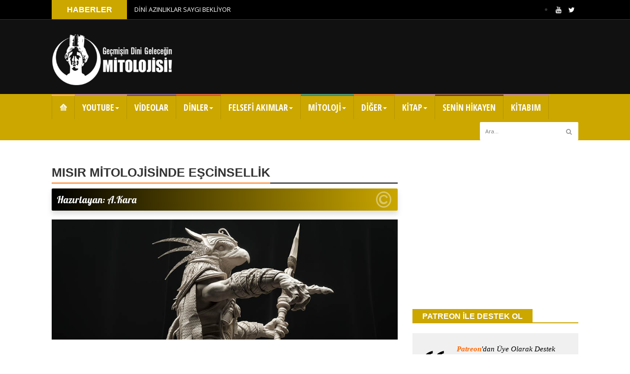

--- FILE ---
content_type: text/html; charset=UTF-8
request_url: https://www.dinvemitoloji.com/b/stats?style=BLACK_TRANSPARENT&timeRange=ALL_TIME&token=APq4FmC9_7y-JWTdJdqPyr2gc9dGOPdQiBJ6p9a1nvEM1t8nOmCLkB-gGCvFdBCA_iiZ4N115azZoHBH0A5vGg9RthKm5UlTQQ
body_size: 47
content:
{"total":14846100,"sparklineOptions":{"backgroundColor":{"fillOpacity":0.1,"fill":"#000000"},"series":[{"areaOpacity":0.3,"color":"#202020"}]},"sparklineData":[[0,68],[1,67],[2,61],[3,100],[4,79],[5,55],[6,54],[7,42],[8,46],[9,52],[10,60],[11,45],[12,42],[13,44],[14,48],[15,38],[16,39],[17,38],[18,37],[19,51],[20,48],[21,45],[22,49],[23,41],[24,41],[25,45],[26,38],[27,50],[28,41],[29,9]],"nextTickMs":69230}

--- FILE ---
content_type: text/html; charset=utf-8
request_url: https://www.google.com/recaptcha/api2/aframe
body_size: 267
content:
<!DOCTYPE HTML><html><head><meta http-equiv="content-type" content="text/html; charset=UTF-8"></head><body><script nonce="wqrXBwaacYPVYMbRfA3aaA">/** Anti-fraud and anti-abuse applications only. See google.com/recaptcha */ try{var clients={'sodar':'https://pagead2.googlesyndication.com/pagead/sodar?'};window.addEventListener("message",function(a){try{if(a.source===window.parent){var b=JSON.parse(a.data);var c=clients[b['id']];if(c){var d=document.createElement('img');d.src=c+b['params']+'&rc='+(localStorage.getItem("rc::a")?sessionStorage.getItem("rc::b"):"");window.document.body.appendChild(d);sessionStorage.setItem("rc::e",parseInt(sessionStorage.getItem("rc::e")||0)+1);localStorage.setItem("rc::h",'1769063161656');}}}catch(b){}});window.parent.postMessage("_grecaptcha_ready", "*");}catch(b){}</script></body></html>

--- FILE ---
content_type: text/plain
request_url: https://www.google-analytics.com/j/collect?v=1&_v=j102&a=881427682&t=pageview&_s=1&dl=https%3A%2F%2Fwww.dinvemitoloji.com%2F2021%2F11%2Fmisir-mitolojisinde-escinsellik.html&ul=en-us%40posix&dt=MISIR%20M%C4%B0TOLOJ%C4%B0S%C4%B0NDE%20E%C5%9EC%C4%B0NSELL%C4%B0K%20-%20Din%20ve%20Mitoloji&sr=1280x720&vp=1280x720&_u=IEBAAEABAAAAACAAI~&jid=512467610&gjid=778223112&cid=724983241.1769063159&tid=UA-105664552-1&_gid=1861612951.1769063159&_r=1&_slc=1&z=40469499
body_size: -452
content:
2,cG-FL3SKJ3V98

--- FILE ---
content_type: text/javascript; charset=UTF-8
request_url: https://www.dinvemitoloji.com/feeds/posts/default/-/Seth?alt=json-in-script&max-results=6&callback=jQuery22403870276431806483_1769063157981&_=1769063157982
body_size: 47474
content:
// API callback
jQuery22403870276431806483_1769063157981({"version":"1.0","encoding":"UTF-8","feed":{"xmlns":"http://www.w3.org/2005/Atom","xmlns$openSearch":"http://a9.com/-/spec/opensearchrss/1.0/","xmlns$blogger":"http://schemas.google.com/blogger/2008","xmlns$georss":"http://www.georss.org/georss","xmlns$gd":"http://schemas.google.com/g/2005","xmlns$thr":"http://purl.org/syndication/thread/1.0","id":{"$t":"tag:blogger.com,1999:blog-8067429793072715122"},"updated":{"$t":"2026-01-17T22:07:02.397+03:00"},"category":[{"term":"din"},{"term":"A"},{"term":"islamiyet"},{"term":"mitoloji"},{"term":"sizden gelenler"},{"term":"tarih"},{"term":"din ve mitoloji"},{"term":"yahudilik"},{"term":"hristiyanlık"},{"term":"KTZ"},{"term":"DP"},{"term":"K"},{"term":"AY"},{"term":"SHK"},{"term":"Dinden çıkış hikayesi"},{"term":"Bilimsel"},{"term":"mısır mitolojisi"},{"term":"Pdf kitap"},{"term":"GF"},{"term":"Hz Muhammed"},{"term":"sümer mitolojisi"},{"term":"Dini Haber"},{"term":"yunan mitolojisi"},{"term":"N.Kara"},{"term":"SK"},{"term":"MWG"},{"term":"İslamı terk etme nedenleri"},{"term":"Arkeolojik keşif"},{"term":"Açıklanamayanlar"},{"term":"din konulu kitaplar"},{"term":"pdf kitap indir"},{"term":"Antik tarih"},{"term":"Haberler"},{"term":"musevilik"},{"term":"İslamiyetten ayrılan kişilerin hikayeleri"},{"term":"MT"},{"term":"Dinden çıkış"},{"term":"HT"},{"term":"dinler"},{"term":"kutsal kitap pdf"},{"term":"İskandinav mitolojisi"},{"term":"Allah"},{"term":"Kurandaki çelişkiler"},{"term":"Mısır Tanrıçaları"},{"term":"din ve bilim"},{"term":"HC"},{"term":"Kuran"},{"term":"Mitoloji ve din"},{"term":"deizm"},{"term":"Artık dine inanmayanlar"},{"term":"Emperyalizm"},{"term":"Kuran çelişkileri"},{"term":"deist"},{"term":"dini karikatür"},{"term":"karikatür"},{"term":"Arkeoloji"},{"term":"Babil mitolojisi"},{"term":"Felsefe"},{"term":"haber"},{"term":"Kur'an"},{"term":"Neden Ateist oldum?"},{"term":"Sümerler"},{"term":"ateizm"},{"term":"hinduizm"},{"term":"Antik semboller"},{"term":"Kur-an"},{"term":"WM"},{"term":"Hint mitolojisi"},{"term":"Hz İsa"},{"term":"KR"},{"term":"Rusça"},{"term":"film önerisi"},{"term":"İslam mitolojisi"},{"term":"Aftiel"},{"term":"Antik Mısır"},{"term":"Hz Ömer"},{"term":"Karmaşık"},{"term":"PT"},{"term":"Türk mitolojisi"},{"term":"Zerdüştlük"},{"term":"deizm nedir"},{"term":"evrim"},{"term":"ücretsiz kitap"},{"term":"İslam çelişkileri"},{"term":"İslamı neden terk ettim?"},{"term":"Allah var mı?"},{"term":"Aztek mitolojisi"},{"term":"Dfxmed"},{"term":"Enfal suresi"},{"term":"Eşcinsellik"},{"term":"Kur'an çelişkileri"},{"term":"Kur'an'daki çelişkiler"},{"term":"Marduk"},{"term":"Osmanlı"},{"term":"Semboller"},{"term":"agnostik"},{"term":"budizm"},{"term":"mezopotamya mitolojisi"},{"term":"satanizm"},{"term":"Çin tarihi"},{"term":"Anunnakiler"},{"term":"Bilim"},{"term":"Dünyadan haberler"},{"term":"FL"},{"term":"Hz.Muhammed"},{"term":"Kabe"},{"term":"Kur'an mucizeleri"},{"term":"Kur'andaki çelişkiler"},{"term":"Maide suresi"},{"term":"Mısır mitleri"},{"term":"Nasıl deist oldum?"},{"term":"Neden Agnostik oldum?"},{"term":"Nisa suresi"},{"term":"Paganizm"},{"term":"Panteizm"},{"term":"Peygamberler"},{"term":"Tanrı felsefesi"},{"term":"Teizm"},{"term":"Yahudi mitolojisi"},{"term":"din ve ahlak"},{"term":"din ve kadın"},{"term":"dinler kitabı"},{"term":"kitap indir"},{"term":"tanrı"},{"term":"uzakdoğu dinleri"},{"term":"yobaz"},{"term":"İbrani mitolojisi"},{"term":"İncil"},{"term":"Şeytan"},{"term":"Ahiret"},{"term":"Ahzab suresi"},{"term":"Alevilik"},{"term":"Anunnaki"},{"term":"Arap paganizmi"},{"term":"Arif Tekin pdf"},{"term":"Bakara 30"},{"term":"Bakara Suresi"},{"term":"Bilim ve din"},{"term":"Emperyalizmin tarihi"},{"term":"Fethullah Gülen"},{"term":"Guiding"},{"term":"Japon mitolojisi"},{"term":"Kelt mitolojisi"},{"term":"Kızılderili mitolojisi"},{"term":"Melekler"},{"term":"Muhammed gerçekten yaşadı mı?"},{"term":"Nasıl Ateist oldum?"},{"term":"Ra"},{"term":"Selçuklu"},{"term":"Slav mitolojisi"},{"term":"Sümer tabletleri"},{"term":"TaNaH"},{"term":"Talmud"},{"term":"Taoizm"},{"term":"Yaratılış mitleri"},{"term":"agnostisizm"},{"term":"ateist"},{"term":"bahailik"},{"term":"bilimsel kitap"},{"term":"cinler"},{"term":"dini film"},{"term":"felsefi akım ve inançlar"},{"term":"hitit mitolojisi"},{"term":"jainizm"},{"term":"pandeizm"},{"term":"sabiilik"},{"term":"Çocuk gelin"},{"term":"İslamdan çıkış süreci"},{"term":"Şintoizm"},{"term":"şamanizm"},{"term":"Ahiret inancı"},{"term":"Akhenaton"},{"term":"Allah'ın adaleti"},{"term":"Antik Mezopotamya"},{"term":"Antik inanışlar"},{"term":"Antik uzaylılar"},{"term":"Anu"},{"term":"Arap mitolojisi"},{"term":"Ateistler"},{"term":"Büyü"},{"term":"Cebrail"},{"term":"Cennet"},{"term":"Cuma namazı"},{"term":"Darwin'in Evrim Teorisi"},{"term":"Deist oluş hikayesi"},{"term":"Değişim hikayesi"},{"term":"Din baskısı"},{"term":"Din ve akıl"},{"term":"Dinden nasıl çıktım"},{"term":"Dine inanmamak"},{"term":"Dini sorgulamak"},{"term":"Doğal seçilim"},{"term":"Enki"},{"term":"Enlil"},{"term":"Eski semboller"},{"term":"Evrim gerçeği"},{"term":"Evrim nedir?"},{"term":"Evrim süreci"},{"term":"Evrim teorisi"},{"term":"Felsefi akımlar"},{"term":"GAA"},{"term":"GNR"},{"term":"Genişleyen evren mucizesi"},{"term":"Gök Tanrı"},{"term":"Güneş tutulması"},{"term":"Hathor"},{"term":"Hint efsaneleri"},{"term":"Hz Hatice"},{"term":"Hz Muhammed yaşadı mı?"},{"term":"Hz.Ali"},{"term":"Japonların dini"},{"term":"Kader çelişkisi"},{"term":"Komünizm"},{"term":"Kur'an ve Talmud"},{"term":"Kur'an'da kadın"},{"term":"Kur'an'daki hakaretler"},{"term":"Kur-an ayetleri nasıl yazılıyordu?"},{"term":"Kuran Muhammedin el yazmasıdır"},{"term":"Kuran ve bilim"},{"term":"Kuranda kölelik"},{"term":"Kurandaki hatalar"},{"term":"Kıyamet alametleri"},{"term":"Lgbt"},{"term":"Mahavira"},{"term":"Mehdi"},{"term":"Mezopotamya"},{"term":"Mormonizm"},{"term":"Muhammed'in eşleri"},{"term":"Musevi tanrısı"},{"term":"Müslümanlara sorular"},{"term":"Mısır firavunları"},{"term":"Nasıl Agnostik oldum?"},{"term":"Neden dinden çıktım?"},{"term":"Nevruz"},{"term":"Pandeizm nedir"},{"term":"Panenteizm"},{"term":"Panenteizm nedir"},{"term":"Panteizm nedir?"},{"term":"Pedofili"},{"term":"Pers mitolojisi"},{"term":"Ra'd suresi"},{"term":"Ra'nın gözü"},{"term":"ST"},{"term":"Semboller ve anlamları"},{"term":"Semitik mitoloji"},{"term":"Sirius yıldızı"},{"term":"Sümer"},{"term":"Tahrim suresi"},{"term":"Tanrı evrendir"},{"term":"Tengri"},{"term":"Tengriizm"},{"term":"Tesniye"},{"term":"Tevbe suresi"},{"term":"Turan Dursun"},{"term":"Türklerin eski dini"},{"term":"Yaratıcı"},{"term":"Yıldız insanları"},{"term":"bahai dini"},{"term":"cin"},{"term":"dini yazılar"},{"term":"dinlere inanmıyorum"},{"term":"eski inanışlar"},{"term":"eskimo mitolojisi"},{"term":"huri"},{"term":"inanç"},{"term":"mizah"},{"term":"neden deist oldum"},{"term":"nihilizm"},{"term":"nonteizm"},{"term":"sümer tanrıları"},{"term":"tanrı inancı"},{"term":"tavsiye film"},{"term":"yunan tanrıları"},{"term":"Çin mitolojisi"},{"term":"Çocuk istismarı"},{"term":"İnanna"},{"term":"İncil pdf"},{"term":"İskandinav Tanrıları"},{"term":"İskandinav efsaneleri"},{"term":"İslamda kölelik"},{"term":"Şeytan çıkarma"},{"term":"şeriat"},{"term":"4 büyük melek"},{"term":"Adem ve Havva"},{"term":"Afrika Mitolojisi"},{"term":"Agnostik olmak"},{"term":"Ahlak nedir?"},{"term":"Ahura Mazda"},{"term":"Al-ilah"},{"term":"Alevilikte tasavvuf"},{"term":"Ali İmran suresi"},{"term":"Allah ile namaz pazarlığı"},{"term":"Allah insanı niye yarattı?"},{"term":"Allah küfreder mi?"},{"term":"Allah ne demek"},{"term":"Allah nerede"},{"term":"Allah zamandan münezzeh mi?"},{"term":"Altın Buzağı"},{"term":"Amerikan mitolojisi"},{"term":"Amerikan yerlileri"},{"term":"Amrita"},{"term":"Antik Maya medeniyeti"},{"term":"Antik mısır tanrıları"},{"term":"Antik sembollerin anlamları"},{"term":"Antikomünizm"},{"term":"Arif Tekin"},{"term":"Artan çocuk tecavüz haberleri"},{"term":"Atatürk"},{"term":"Ateist olmak"},{"term":"Ateist olmanın sebepleri"},{"term":"Ateizm ve ahlak"},{"term":"Ay tutulması"},{"term":"Aztekler"},{"term":"Baal Hammon"},{"term":"Babil Talmudu"},{"term":"Barnabas İncili"},{"term":"Batıl inançlar"},{"term":"Bilim kurgu filmleri"},{"term":"Bilinmeyen Yönleriyle Kur'an pdf"},{"term":"Buda"},{"term":"Buhari"},{"term":"Buhari hadisleri"},{"term":"Burak"},{"term":"Cadı katliamları"},{"term":"Canlı varyasyonu"},{"term":"Cariye"},{"term":"Cemaat yurtları"},{"term":"Cennet tasviri"},{"term":"Cinsel istismar"},{"term":"Dabbe"},{"term":"Davut peygamber"},{"term":"Deizm ne demek"},{"term":"Din ahlak getirir mi?"},{"term":"Din insanları böler"},{"term":"Din karikatür"},{"term":"Din savaşları"},{"term":"Din ve korku"},{"term":"Din yok"},{"term":"Dinden kurtulmak"},{"term":"Dinden neden çıktım"},{"term":"Dini baskı"},{"term":"Dini eleştiren filmler"},{"term":"Dini empoze"},{"term":"Dini neden terk ettim"},{"term":"Dini semboller"},{"term":"Dinler ayrıştırır"},{"term":"Dinlerde Melekler"},{"term":"Dinlerde kadın"},{"term":"Dinleri terk edişim"},{"term":"Dinsiz"},{"term":"Dinsizlik"},{"term":"Diyanete giden para"},{"term":"Diğer"},{"term":"Dumuzi"},{"term":"Dünya dışı yaşam"},{"term":"Elmalılı Hamdi Yazır"},{"term":"En iyi bilim kurgu filmleri"},{"term":"Enam suresi"},{"term":"Eski Hristiyan"},{"term":"Eskimo tanrıları"},{"term":"Fil suresi"},{"term":"Freya"},{"term":"Gazali"},{"term":"Gazze"},{"term":"Genetik miras"},{"term":"Gerdanlık Olayı"},{"term":"Gerçek Furkan"},{"term":"Gerçek hayat hikayeleri"},{"term":"Göbeklitepe"},{"term":"Gülen hareketi"},{"term":"Habil ile Kabil"},{"term":"Hacc suresi"},{"term":"Hades"},{"term":"Hadisler"},{"term":"Hammurabi kanunları"},{"term":"Hangi din?"},{"term":"Hanok"},{"term":"Hicr suresi"},{"term":"Hinnom vadisi"},{"term":"Hint Tanrıları"},{"term":"Hristiyanların cadı avı"},{"term":"Hristiyanlık ve cadılık"},{"term":"Huriler"},{"term":"Hz Ali"},{"term":"Hz Harun"},{"term":"Hz Hüseyin"},{"term":"Hz Meryem"},{"term":"Hz Muhammed ile görüşmeden önce sadaka"},{"term":"Hz Musa"},{"term":"Hz Yakup"},{"term":"Hz Ömer'in cinsel konuları"},{"term":"Hz İdris"},{"term":"Hz.İbrahim"},{"term":"Hızır"},{"term":"Jainler"},{"term":"Kabe çekirge istilası"},{"term":"Kabir azabı"},{"term":"Kader"},{"term":"Kadın savaşçılar"},{"term":"Kadının şahitliği"},{"term":"Kami"},{"term":"Kandil geceleri"},{"term":"Kartaca mitolojisi"},{"term":"Katolik"},{"term":"Kehf suresi"},{"term":"Kerbela olayı"},{"term":"Kitab-ı Akdes"},{"term":"Kur'an ayetleri"},{"term":"Kur'an değiştirildi mi?"},{"term":"Kur'an ve bilim"},{"term":"Kur'an'a göre kafirler"},{"term":"Kur'an'da dayak"},{"term":"Kur'an'da kader çelişkisi"},{"term":"Kur'an'da kölelik"},{"term":"Kur'an'ın Kökeni pdf"},{"term":"Kur'an'ın kökeni"},{"term":"Kur'an'ın yaratıcısı"},{"term":"Kur-an'ı kim yazdı"},{"term":"Kuran evrensel mi?"},{"term":"Kuranı Kerim"},{"term":"Kurban"},{"term":"Kurban geleneği"},{"term":"Kutsal sayılan kitaplar"},{"term":"Köle ticareti"},{"term":"Kötü ruh"},{"term":"Kızılderili efsaneleri"},{"term":"Kızılderililer"},{"term":"Luka İncili"},{"term":"Ma'at"},{"term":"Mahabharata"},{"term":"Maide 51"},{"term":"Maide 89"},{"term":"Mariye"},{"term":"Matta"},{"term":"Mayalar"},{"term":"Meleklerin Allah'a isyanı"},{"term":"Mesih"},{"term":"Mezhep çatışmaları"},{"term":"Mezhepler"},{"term":"Miraç"},{"term":"Mişna"},{"term":"Mormon Kitabı"},{"term":"Muhammed"},{"term":"Muhammed ve Allah"},{"term":"Mısır doğum tanrıçası"},{"term":"Mısır tanrıları"},{"term":"Mısır'dan Çıkış"},{"term":"Nasıl parçacık oldum"},{"term":"Neden deist oldum?"},{"term":"Neden kafir oldum?"},{"term":"Nisa 34"},{"term":"Noel"},{"term":"Norveç mitleri"},{"term":"Nuh Tufanı"},{"term":"Nun"},{"term":"Odin"},{"term":"Orta Asya dinleri"},{"term":"Osmanlı islam devleti miydi"},{"term":"Osmanlı'da oğlancılık"},{"term":"Panteizmde Tanrı inancı"},{"term":"Petrus"},{"term":"Pön mitolojisi"},{"term":"Ra'nın kızı"},{"term":"Reenkarnasyon"},{"term":"Ruhlar"},{"term":"Saffat suresi"},{"term":"Sahih-i Buhari"},{"term":"Samiri ve Buzağı"},{"term":"Satanizm kutsal kitapları"},{"term":"Selçuklu tarihi"},{"term":"Sembollerin anlamları"},{"term":"Seth"},{"term":"Sihizm"},{"term":"Sihizm nedir?"},{"term":"Sivas katliamı"},{"term":"Siyasi tarih"},{"term":"Sodom ve Gomora"},{"term":"Sorgula"},{"term":"Spam ayetler"},{"term":"Süleyman'ın cinleri"},{"term":"Sümerlerde baş örtüsü"},{"term":"Sünnet"},{"term":"Sünnet geleneği"},{"term":"Sınav inancı"},{"term":"THE"},{"term":"Talak 4"},{"term":"Tammuz"},{"term":"Tanrı El"},{"term":"Tanrı her şeydedir"},{"term":"Tanrı neden yarattı?"},{"term":"Tanrının dini yoktur"},{"term":"Taoizm dini"},{"term":"Teistik Tanrı"},{"term":"Tekrarlanan ayetler"},{"term":"Tengri inancı"},{"term":"Tengricilik"},{"term":"Tesettür"},{"term":"Tevrat ve Kur'an"},{"term":"Tevrat yaratılış"},{"term":"The Book of Cave of Treasure"},{"term":"The True Furqan"},{"term":"Thomas Hobbes"},{"term":"Tophet mezarlığı"},{"term":"Toprak ana"},{"term":"Türkler nasıl müslüman oldu?"},{"term":"Türkçe"},{"term":"Türkçe tarihi"},{"term":"UFO"},{"term":"Umay"},{"term":"Urfa Göbeklitepe"},{"term":"Uzaylılar"},{"term":"Vahiy meleği"},{"term":"Viking efsaneleri"},{"term":"Viking inanışları"},{"term":"Viking mitolojisi"},{"term":"Yahudi Tanrısı"},{"term":"Yaratılış"},{"term":"Yarı boğa yarı insan"},{"term":"Yecüc Mecüc"},{"term":"Yehova"},{"term":"Yeni Ahit"},{"term":"Yobaz zihniyet"},{"term":"Zerdüşt"},{"term":"Zeus"},{"term":"Zeyd"},{"term":"agnostisizm nedir"},{"term":"ahlak"},{"term":"akadlar"},{"term":"akshay kumar filmi"},{"term":"bedava kitap indir"},{"term":"darwin"},{"term":"din adamları"},{"term":"din felsefesi"},{"term":"din konulu filmler"},{"term":"din masalları"},{"term":"din olmasaydı"},{"term":"din sorgulayan film"},{"term":"din ve evrim"},{"term":"dine saygı"},{"term":"dini eleştiri"},{"term":"dinlerdeki tanrı"},{"term":"dua palavrası"},{"term":"efsaneler"},{"term":"fetva"},{"term":"hint dini filmi"},{"term":"imam tecavüz"},{"term":"inancımı sorguladım"},{"term":"kadın"},{"term":"kadın olmak"},{"term":"kadına şiddet"},{"term":"körü körüne inanmak"},{"term":"mandeanizm"},{"term":"nihilist düşünce"},{"term":"oruç"},{"term":"putperestlik"},{"term":"roma mitolojisi"},{"term":"roma tarihi"},{"term":"ruhçuluk"},{"term":"sargon"},{"term":"sedna"},{"term":"spiritizm"},{"term":"tanrı film"},{"term":"tek Tanrı"},{"term":"ufolar"},{"term":"vikingler"},{"term":"yahudi tarihi"},{"term":"zeusun oğlu"},{"term":"Çeroki mitolojisi"},{"term":"Ölü Deniz Yazmaları"},{"term":"Ölüler kitabı"},{"term":"Ömer için ayet geliyor"},{"term":"Ömer'in Muhammed ve Kur-an'a etkileri"},{"term":"çizimler"},{"term":"İdris"},{"term":"İnsanın yaratılışı"},{"term":"İsa"},{"term":"İsa ve Horus"},{"term":"İslam dininde cevapsız kalan sorular"},{"term":"İslam evrensel mi?"},{"term":"İslam hoşgörüsü"},{"term":"İslam ve mitoloji"},{"term":"İslam ve putperestlik"},{"term":"İslam'da kölelik"},{"term":"İslam'ı terk"},{"term":"İslamda pedofili"},{"term":"İslamda sünnet"},{"term":"İslamdaki çelişkiler"},{"term":"İslamdan ayrılış"},{"term":"İslamiyet karikatür"},{"term":"İslamiyet ve Kur'an hakkında sorular"},{"term":"İslamiyet öncesi Türkler"},{"term":"İslamiyette kadın"},{"term":"İsrail"},{"term":"İştar"},{"term":"Şabat"},{"term":"Şamanizm inancı"},{"term":"Şamanizm tarihi"},{"term":"Şamanlar"},{"term":"Şamanlık"},{"term":"Şeytan ayetleri"},{"term":"Şeytan kilisesi"},{"term":"Şura suresi"},{"term":"şamanizm nedir"},{"term":"ислам"},{"term":"религия"},{"term":"1.Ahmet"},{"term":"1.Samuel 15"},{"term":"1.Şeşonk"},{"term":"10 emir"},{"term":"10 fakiri doyurma"},{"term":"10 kafire karşı 1 mümin"},{"term":"100 milyon yıllık bebek yılan fosili"},{"term":"100 milyon yıllık yılan fosili"},{"term":"100 sopa cezası"},{"term":"12 İmam"},{"term":"14 yaşında deist oluş hikayesi"},{"term":"16 yaşında deist"},{"term":"19 Mucizesi"},{"term":"2 deniz karışmıyor iddiası"},{"term":"2 denizin karışmaması"},{"term":"2 kadının şahitliği"},{"term":"2.Dünya Savaşı"},{"term":"2045 planı"},{"term":"25 peygamber"},{"term":"25 peygamber ismi"},{"term":"3 Yalan"},{"term":"3 Yapraklı yonca"},{"term":"3 farklı İslam"},{"term":"3 kral yıldızı"},{"term":"4 Pir"},{"term":"4 Pir 4 Kapı ve 40 Makam"},{"term":"4 eşlilik"},{"term":"4 kollu Tanrı Şiva"},{"term":"4 İncil"},{"term":"40 makam"},{"term":"5 dünya"},{"term":"5 güneş"},{"term":"50den 5e inen namaz"},{"term":"7 kat cehennem"},{"term":"7 kat gök"},{"term":"7 sayısı"},{"term":"72 huri"},{"term":"95.ayet"},{"term":"99 isim"},{"term":"99 имен"},{"term":"99 имен Бога"},{"term":"ABD Kiliseleri"},{"term":"AD"},{"term":"ANT"},{"term":"Aamir Khan filmi"},{"term":"Abd Mandacılığı"},{"term":"Abd-al-ilah"},{"term":"Abdullah"},{"term":"Abdullah anlamı"},{"term":"Abdullah bin Hatal"},{"term":"Abdullah ne demek?"},{"term":"Abdülmelik"},{"term":"Abdülmelik ve Hz Muhammed"},{"term":"Abdülmelik'in kitabı"},{"term":"Abdülmelik'in peygamberi"},{"term":"Abdülmelik'in İsa'yı övmesi"},{"term":"Abese suresi"},{"term":"Aborjin dnası"},{"term":"Aborjinler"},{"term":"Aborjinlerdeki bilinmeyen insan dnası"},{"term":"Absürd dini soru"},{"term":"Abu Gorab"},{"term":"Abu Gorab Dikilitaşı"},{"term":"Abu Gurab"},{"term":"Adaletsiz Allah"},{"term":"Adam karısını beğenmiyorsa yerine verilecek huri"},{"term":"Adapa"},{"term":"Adapa'nın çamurdan yaratılması"},{"term":"Adem Havva efsanesi"},{"term":"Adem ile Havva"},{"term":"Adem ile Havva'dan türeyiş"},{"term":"Adem ile Havva'dan çoğalma çelişkisi"},{"term":"Adem peygamber"},{"term":"Adem ve Lilith"},{"term":"Adem'in oğulları"},{"term":"Ademden önce başka insanlar var mıydı?"},{"term":"Ademi istemeyen melekler"},{"term":"Adet gören kadın ve İslam"},{"term":"Adet görmek ve din"},{"term":"Adet görmemiş çocukların evliliği"},{"term":"Adet görmeyenler hakkında tereddüt etmek"},{"term":"Adet sancısı"},{"term":"Adetli kadının yasakları"},{"term":"Adil Yakup"},{"term":"Adiyat suresi"},{"term":"Adolf Hitler soykırım"},{"term":"Aesir krallığı"},{"term":"Aevi inancı"},{"term":"Afrika efsaneleri"},{"term":"Afrika inanışları"},{"term":"Afrodit"},{"term":"Agade"},{"term":"Agarta"},{"term":"Agartha ve Shambhala"},{"term":"Agartha ve Şambala"},{"term":"Agnostik kime denir?"},{"term":"Agnostik olma hikayem"},{"term":"Agnostik olma hikayesi"},{"term":"Agnostik tutum"},{"term":"Agnostiklerin Tanrı inancı"},{"term":"Agnus Dei"},{"term":"Ahhotep"},{"term":"Ahiret fikri"},{"term":"Ahiret kavramı ve ruh"},{"term":"Ahiret korkusu"},{"term":"Ahlak felsefesi"},{"term":"Ahlak ve empati"},{"term":"Ahlaka dair bakış açıları"},{"term":"Ahlaklı insan"},{"term":"Ahruf-i Seb'a"},{"term":"Ahruf-i Seb'a meselesi"},{"term":"Ahtapotlar başka gezegenden mi geldi?"},{"term":"Ahtapotlar dünyalı mı?"},{"term":"Ahtapotlar uzaydan mı geldiler?"},{"term":"Ahtapotlar uzaylı mı?"},{"term":"Ahtapotların kökeni"},{"term":"Ahura Mazda vahiy"},{"term":"Ahy"},{"term":"Ahzab 49"},{"term":"Ahzab 53"},{"term":"Ahzab 56"},{"term":"Ahzab suresi 38"},{"term":"Ahzab suresi 53"},{"term":"Aileleri şehitlik mertebesi ile avutmak"},{"term":"Ailesi tarafından katledildi"},{"term":"Aişe"},{"term":"Aişe ile Ali'nin savaşı"},{"term":"Aişe ve Hafsa"},{"term":"Aişe'nin yaşı"},{"term":"Ajna"},{"term":"Ak Ayas"},{"term":"Akad imparatorluğu"},{"term":"Akad mitolojisi"},{"term":"Akademisyenlere göre Allah sözcüğü"},{"term":"Akadlı Sargon"},{"term":"Akdes Kitabı"},{"term":"Akhenaton dünyalı mıydı?"},{"term":"Akhenaton insan mıydı?"},{"term":"Akhenaton'un gizemi"},{"term":"Akrep tanrıça"},{"term":"Akıl çağı ve deizm"},{"term":"Al ilahın kulu"},{"term":"Al-ilah'ın kızları"},{"term":"Alaister Crowley"},{"term":"Alak suresi"},{"term":"Alaska inançları"},{"term":"Alaycı kuzgun"},{"term":"Alevi mezhepleri"},{"term":"Alevilik makamları"},{"term":"Alevilik nasıl ortaya çıktı"},{"term":"Alevilik nedir"},{"term":"Alevilikte mehdi"},{"term":"Alevilikte tanrı"},{"term":"Alevilikte vahdet-i vücud"},{"term":"Alevilikten Agnostisizme"},{"term":"Aleviliği terk etme"},{"term":"Aleviliğin doğuşu"},{"term":"Ali"},{"term":"Ali abisi Akil'i öldürsün"},{"term":"Ali İmran"},{"term":"Ali İmran 161"},{"term":"Ali İmran 47"},{"term":"Ali İmran 85"},{"term":"Ali'nin katliamları"},{"term":"Allah adam kayırır mı?"},{"term":"Allah adına can almak"},{"term":"Allah adına konuşan"},{"term":"Allah ay Tanrısıdır"},{"term":"Allah ayet gönderirken nasıl unutur?"},{"term":"Allah beddua eder mi?"},{"term":"Allah bilmiyor mu?"},{"term":"Allah birilerini sınav yaparken"},{"term":"Allah bizi sınava tutuyor"},{"term":"Allah cezalandırdı derken"},{"term":"Allah dayatması"},{"term":"Allah dilediğini saptırır"},{"term":"Allah dilerse"},{"term":"Allah dileseydi"},{"term":"Allah dileseydi sizi tek bir ümmet yapardı"},{"term":"Allah din göndermedi mi?"},{"term":"Allah dışında başka yaratıcı"},{"term":"Allah evreni neden yarattı?"},{"term":"Allah hakaret eder mi?"},{"term":"Allah her şeyi biliyorsa"},{"term":"Allah ile kul arasına aracı"},{"term":"Allah inancı"},{"term":"Allah insanı Muhammed'i sevdiği için mi yarattı?"},{"term":"Allah insanı Muhammed'in yüzü suyu hürmetine mi yarattı?"},{"term":"Allah ismi"},{"term":"Allah kadına boşanma hakkı verdi mi?"},{"term":"Allah kimdir?"},{"term":"Allah korkusu"},{"term":"Allah köleliği yasakladı mı?"},{"term":"Allah merhametli mi?"},{"term":"Allah ne demek?"},{"term":"Allah neden Muhammed'e salat eder"},{"term":"Allah neden biz diyor?"},{"term":"Allah neden tehdit ediyor?"},{"term":"Allah neden yarattı"},{"term":"Allah nedir kimdir?"},{"term":"Allah neyi dilerse onu yapar"},{"term":"Allah olacakları biliyorsa"},{"term":"Allah peygambere salat ediyor"},{"term":"Allah rızkını verir"},{"term":"Allah savaşa katılıyor"},{"term":"Allah sizde bir zaaf olduğunu bildi"},{"term":"Allah sözcüğünün kaynağı"},{"term":"Allah tanınmak istiyor mu?"},{"term":"Allah tecavüzcüyü bile bile"},{"term":"Allah unutur mu?"},{"term":"Allah varsa bile"},{"term":"Allah ve Marduk"},{"term":"Allah ve Muhammed"},{"term":"Allah ve Zeus"},{"term":"Allah ve gök gürültüsü"},{"term":"Allah ve şeytan"},{"term":"Allah yarattı"},{"term":"Allah yarattıktan sonra ne yaptı?"},{"term":"Allah yeri ve göğü kaç günde yarattı?"},{"term":"Allah Ömer'i haklı buluyor"},{"term":"Allah çelişkisi"},{"term":"Allah ıslah etsin"},{"term":"Allah şeytanı neden yarattı"},{"term":"Allah'a teşekkür"},{"term":"Allah'a yapılmış en büyük hakaret"},{"term":"Allah'a şükür"},{"term":"Allah'tan başka yaratıcı"},{"term":"Allah'tan çok Muhammed"},{"term":"Allah'ı kandırmak"},{"term":"Allah'ın 99 ismi"},{"term":"Allah'ın Muhammed'in cinsel hayatından bahsetmesi"},{"term":"Allah'ın aslanı"},{"term":"Allah'ın baldırı olması"},{"term":"Allah'ın beddua etmesi"},{"term":"Allah'ın bedduası"},{"term":"Allah'ın ben yerine biz demesi"},{"term":"Allah'ın biz yarattık biz yaptık demesi"},{"term":"Allah'ın cehennemlik yaratması"},{"term":"Allah'ın cennetlik yaratması"},{"term":"Allah'ın cezalandırması"},{"term":"Allah'ın delili"},{"term":"Allah'ın dilemesi"},{"term":"Allah'ın dini olmaz"},{"term":"Allah'ın dinlenmesi"},{"term":"Allah'ın eksik gönderdiği ayeti düzeltmesi"},{"term":"Allah'ın el sıkışması"},{"term":"Allah'ın her şeyi bilmesi"},{"term":"Allah'ın ispatı"},{"term":"Allah'ın kalpleri mühürlemesi"},{"term":"Allah'ın kitapları"},{"term":"Allah'ın kudreti"},{"term":"Allah'ın kulunu saptırması"},{"term":"Allah'ın kökeni"},{"term":"Allah'ın kılıcı"},{"term":"Allah'ın peygambere sadaka verin demesi"},{"term":"Allah'ın putperest isimleri"},{"term":"Allah'ın sürekli övülmek istemesi"},{"term":"Allah'ın varlığını ispat et"},{"term":"Allah'ın yarattığı insanlarla savaşması"},{"term":"Allah'ın yeri var mı?"},{"term":"Allah'ın yokluğunu ispat et"},{"term":"Allah'ın yoktan var etmesi"},{"term":"Allah'ın yorulması"},{"term":"Allah'ın şeytanları kovmak için yıldız kaydırması"},{"term":"Allah'ın şeytanı bilerek yaratması"},{"term":"Allaha giden ıslah ve dua talepleri"},{"term":"Allahla güreşen Yakup"},{"term":"Allahümme Salli"},{"term":"Allahın gücü yetmiyormu"},{"term":"Allahın kanunları değişir mi?"},{"term":"Allahın kulu"},{"term":"Allahın kökeni"},{"term":"Allahın küfürleri"},{"term":"Allahın yaratacağı her şeyi önceden bilmesi"},{"term":"Alman mucit Gutenberg"},{"term":"Almanların yahudi katliamı"},{"term":"Altın buzağıya tapan halk"},{"term":"Altın buzağıya tapan İsrailliler"},{"term":"Aluş"},{"term":"Alın yazısı nedir?"},{"term":"Ama'nın cariyesini öldürmesi"},{"term":"Amakuni"},{"term":"Amanirenas"},{"term":"Ameliyat ipliği tarihi"},{"term":"Amen"},{"term":"Amentet"},{"term":"Amentit"},{"term":"Amerikan Şamanizmi"},{"term":"Amiral Byrd"},{"term":"Amiral Byrd'ın günlüğü"},{"term":"Amon"},{"term":"Amon Ra"},{"term":"Amr Bin Hişam"},{"term":"Amr bin Abdüved"},{"term":"Amun"},{"term":"Amun-Masesa"},{"term":"Ana bacı yapan dindar nesil"},{"term":"Anabelle"},{"term":"Anadolu mitleri"},{"term":"Anadolu'da yaşamış topluluklar"},{"term":"Anaksimandros"},{"term":"And içen Allah"},{"term":"Angkor Wat"},{"term":"Angkor Wat Tapınakları"},{"term":"Anglikan Kilisesi"},{"term":"Animasyon"},{"term":"Anjana miti"},{"term":"Ankebut 20"},{"term":"Ankhesenamen"},{"term":"Anlamını bilmediğin bir kitabın dinine inanmak"},{"term":"Anlayabilesiniz diye onu Arapça Kur'an yaptık"},{"term":"Anput"},{"term":"Antik Hindu tapınağı"},{"term":"Antik Mısır el yazmaları"},{"term":"Antik Mısır medeniyeti"},{"term":"Antik Mısır tarihi"},{"term":"Antik Mısır tıbbı"},{"term":"Antik Mısır'da Tıp"},{"term":"Antik Mısır'da büyü"},{"term":"Antik Mısır'da evlenme ve boşanma"},{"term":"Antik Mısır'da solak olmak"},{"term":"Antik Mısır'da ölümden sonra"},{"term":"Antik Mısır'da ölümden sonra yaşam"},{"term":"Antik Mısır'ın doğum tanrıçası"},{"term":"Antik Mısırda Bilim"},{"term":"Antik Mısırda bira"},{"term":"Antik Roma"},{"term":"Antik Simgeler"},{"term":"Antik Yunan"},{"term":"Antik astronot"},{"term":"Antik atalarımız"},{"term":"Antik canlıları geri getirme planı"},{"term":"Antik dönemde ameliyat"},{"term":"Antik dönemde ameliyat ipliği"},{"term":"Antik dönemde bira ve alkol"},{"term":"Antik dönemde ruhlar"},{"term":"Antik dönemde uzaylılar"},{"term":"Antik efsaneler"},{"term":"Antik heykellerdeki duruş"},{"term":"Antik heykellerin benzerlikleri"},{"term":"Antik işaretler"},{"term":"Antik kazılar"},{"term":"Antik medeniyetler"},{"term":"Antik metinlerde ufo"},{"term":"Antik mezar"},{"term":"Antik mısır efsaneleri"},{"term":"Antik mısırda müzik"},{"term":"Antik siteler"},{"term":"Antik tanrılar Anunnakiler"},{"term":"Antik tapınaklar"},{"term":"Antik toplumlarda teslis inancı"},{"term":"Antik çağda ruh inanışları"},{"term":"Antik çağda ışık"},{"term":"Antikomünist hareketler"},{"term":"Antiokhos"},{"term":"Antisthenes"},{"term":"Anubis"},{"term":"Anuket"},{"term":"Anuket festivali"},{"term":"Anunakiler"},{"term":"Anunnaki Archon ilişkisi"},{"term":"Anunnaki gizemi"},{"term":"Anunnaki tapınağı"},{"term":"Anunnaki ve Archon"},{"term":"Anunnaki'nin atası Anu"},{"term":"Anunnaki'nin gizli ibadeti"},{"term":"Anunnakiler için inşa edilen tapınak"},{"term":"Anunnakilerin babası"},{"term":"Anunnakilerin izleri"},{"term":"Anunnakilerin soy ağacı"},{"term":"Anunnakilerin yarattığı"},{"term":"Anzu"},{"term":"Apaçık ayetler"},{"term":"Apaçık olmayan ayetler"},{"term":"Apollo"},{"term":"Apollon"},{"term":"Apollonius"},{"term":"Araf"},{"term":"Araf 176"},{"term":"Arap dili ve edebiyatı"},{"term":"Arap inanışında cinler"},{"term":"Arap kültürü ve İslam"},{"term":"Arap mitolojisinde cinleri"},{"term":"Arap mitolojisinde melek"},{"term":"Arap putperestlerin ay Tanrısı Al-ilah"},{"term":"Arap putperestliği"},{"term":"Arap seviciler"},{"term":"Arap tanrıları"},{"term":"Arap tarihi"},{"term":"Arap tüccarların Mezopotamya ziyaretleri"},{"term":"Arapların 360 putu"},{"term":"Arapça'dan Türkçe'ye"},{"term":"Archonlar"},{"term":"Ares"},{"term":"Ares'in sevgilisi Afrodit"},{"term":"Ares'in öfkesi"},{"term":"Ariadne"},{"term":"Arif Tekin Bilinmeyen Yönleriyle Kur'an 1 pdf"},{"term":"Arif Tekin Bilinmeyen Yönleriyle Kur'an 2 pdf"},{"term":"Arif Tekin Bilinmeyen yönleriyle Hz.Muhammed'in Ölümü"},{"term":"Arif Tekin Kur'an'da Kadın ve Hz.Muhammed'in Hanımları pdf"},{"term":"Arif Tekin Kur'an'ın Kökeni"},{"term":"Arif Tekin Sümerlerden İslam'a Kutsal Kitap ve Dinler pdf"},{"term":"Arkansas Baphomet heykeli"},{"term":"Arkeoloji Türkiye"},{"term":"Artık dine inanmıyorum"},{"term":"Aruru"},{"term":"Asatru"},{"term":"Asena"},{"term":"Aslan başlı tanrıça"},{"term":"Asr-ı Saadet"},{"term":"Astarte"},{"term":"Asur mitolojisi"},{"term":"Asur ve Babillerin Yahudilere saldırması"},{"term":"Asıl din"},{"term":"Asırlık adam filmi"},{"term":"At ve bereket Tanrıçası"},{"term":"Atatürk'ün eylemleri"},{"term":"Atatürk'ün kurduğu kuruluşlar"},{"term":"Atatürke saldırılar"},{"term":"Ateist Agnostik"},{"term":"Ateist olma hikayem"},{"term":"Ateist olma nedenleri"},{"term":"Ateistler neden inanmaz"},{"term":"Ateistten Müslümana mektup"},{"term":"Ateizm konulu kitap"},{"term":"Ateizm olasılık hukuku"},{"term":"Ateizm varsayımı"},{"term":"Ateizm ve din"},{"term":"Ateizm ve tasarım argümanı"},{"term":"Ateizme göre Tanrının gereksizliği"},{"term":"Ateizme göre din neden gereksizdir"},{"term":"Ateizmi Anlamak"},{"term":"Ateizmi Anlamak pdf"},{"term":"Ateş tanrısı"},{"term":"Ateşin Tanrıyı temsil ettiğine inanılan din"},{"term":"Ateşten yaratılış"},{"term":"Atina"},{"term":"Atlara yemin eden Allah"},{"term":"Atman"},{"term":"Atom numarası"},{"term":"Avniya"},{"term":"Avustralya Aborjinleri"},{"term":"Avustralya develeri itlaf ediyor"},{"term":"Avustralya yanıyor"},{"term":"Avustralya'daki yangınlar"},{"term":"Ay Tanrısı Al-ilah"},{"term":"Ay Tanrısı Nanna"},{"term":"Ay Tanrısı Sin"},{"term":"Ay tanrısı Sin ve İslam"},{"term":"Ay ve Güneş"},{"term":"Ay ve Güneş inanışı"},{"term":"Ayaan Hirsi Ali"},{"term":"Ayas Han"},{"term":"Ayaz Ata"},{"term":"Ayaz Han"},{"term":"Aydın Türk Ateizmi Anlamak Pdf"},{"term":"Aydın nedir?"},{"term":"Aydın ve din"},{"term":"Aydınlanma Savaşçıları"},{"term":"Aydınlanma nedir?"},{"term":"Ayet zannedilen sözler"},{"term":"Ayetler"},{"term":"Ayetler kitabı"},{"term":"Ayetler kitabı pdf"},{"term":"Ayetlerde şarap"},{"term":"Ayetlerdeki çelişkiler"},{"term":"Ayetleri Allah mı gönderdi?"},{"term":"Ayetlerin iniş sırası"},{"term":"Ayn al Bayda"},{"term":"Ayoz Bobo"},{"term":"Ayrıştırma dini"},{"term":"Ayrıştırma dini İslam"},{"term":"Aytunç Altındal Hangi İsa pdf"},{"term":"Ayın ikiye yarılması"},{"term":"Ayşe evlendiğinde kaç yaşındaydı"},{"term":"Ayşe ile Muhammed"},{"term":"Ayşe'ye zina iftirası"},{"term":"Ayşe'ye zina suçlaması"},{"term":"Azer"},{"term":"Azerbaycan"},{"term":"Aziz Efrem"},{"term":"Azrail"},{"term":"Azrail gerçeği"},{"term":"Azrail karikatür"},{"term":"Azrail mavalı"},{"term":"Azrail var mı?"},{"term":"Azrail'in kökeni"},{"term":"Aztek ateş tanrısı"},{"term":"Aztek inanışları"},{"term":"Aztek mitolojisinde dev"},{"term":"Aztek mitolojisinde dünya ve güneşler"},{"term":"Aztek mitolojisinde evrenin yaratılışı"},{"term":"Aztek mitolojisinde yaratılış"},{"term":"Aztek piramitleri"},{"term":"Aztek tanrıları"},{"term":"Azteklerde dünyanın yaratılışı"},{"term":"Azteklere göre önceden var olan dünyalar"},{"term":"Azteklerin 5 güneşi"},{"term":"Azınlık cemaatleri"},{"term":"Azınlık cemaatlerinin liderlerinin bildirgesi"},{"term":"Aç insanın halinden anlamak"},{"term":"Açıklanamayan benzerlikler"},{"term":"Ağaç dibine işenmesi"},{"term":"Ağaç süsleme geleneği"},{"term":"Aşere-i Mübeşşere"},{"term":"Aşerei Mübeşşerede neden kadın yok"},{"term":"Aşmoday"},{"term":"Aşura Günü"},{"term":"BAE şeyhi seks partisinde öldü"},{"term":"BK"},{"term":"Baal"},{"term":"Baba oğul kutsal ruh"},{"term":"Baba-oğul-kutsal ruh"},{"term":"Babil"},{"term":"Babil kralı"},{"term":"Babil kulesi"},{"term":"Bacak arası akıl"},{"term":"Bada Vadisi"},{"term":"Bahai"},{"term":"Bahai dininde Tanrı"},{"term":"Bahailik dininin kitap ve peygamberi"},{"term":"Bahailik ve İslam benzerliği"},{"term":"Bahailikte Tanrı"},{"term":"Bahailiğin kitabı"},{"term":"Bahaullah"},{"term":"Bahname"},{"term":"Bahriye Üçok"},{"term":"Bakanları taşa çeviren"},{"term":"Bakara 108"},{"term":"Bakara 117"},{"term":"Bakara 13"},{"term":"Bakara 164"},{"term":"Bakara 185"},{"term":"Bakara 187"},{"term":"Bakara 223"},{"term":"Bakara 25"},{"term":"Bakara 282"},{"term":"Bakara 31"},{"term":"Bakara 33"},{"term":"Bakara 52"},{"term":"Bakara 62"},{"term":"Bakara suresi çelişki"},{"term":"Bakire Meryem ve İsis"},{"term":"Bakireden doğum mucize mi?"},{"term":"Bakü"},{"term":"Bal şerbeti"},{"term":"Balık tanrıçası"},{"term":"Balık tılsımı"},{"term":"Balıktan sürüngene"},{"term":"Balığın Yunus'u yutması"},{"term":"Baphomet"},{"term":"Baphomet Heykeli Mitingi"},{"term":"Baphomet figürünün temeli"},{"term":"Baphomet hakkında bilinmeyenler"},{"term":"Baphomet heykeli"},{"term":"Baphomet nedir?"},{"term":"Baphomet ve Muhammed"},{"term":"Barbar Arap kültürü"},{"term":"Barbaros Hayrettin Paşa"},{"term":"Barnaba"},{"term":"Barnaba İncili"},{"term":"Barnaba İncilinde Muhammed"},{"term":"Barnabas"},{"term":"Barnabas incili indir"},{"term":"Barnabas incili pdf indir"},{"term":"Basit kadın manasında"},{"term":"Baskın yapan atlar"},{"term":"Baskın yapan atlara and olsun"},{"term":"Basra'da halife Ali ile savaşan Ayşe"},{"term":"Bat"},{"term":"Bata"},{"term":"Batı inançsız mı?"},{"term":"Batı rüzgarı tanrısı"},{"term":"Batı Şeria'da mağarada bulunan"},{"term":"Bağış için kredi kartı kullanımı"},{"term":"Baş Tanrı"},{"term":"Baş put Al-ilah"},{"term":"Baş örtüsü kökeni"},{"term":"Baş örtüsü tarihi"},{"term":"Başka dinden olanlar"},{"term":"Başka dinden olanlar cennete girebilir mi?"},{"term":"Başka dinleri görünce"},{"term":"Başka dünyalar var mıydı?"},{"term":"Başka hayatlar var mı?"},{"term":"Başkasından hamile kalan kadın"},{"term":"Başörtüsünün kökeni"},{"term":"Bebek yılan fosili"},{"term":"Bebeklerini eden Kartacalılar"},{"term":"Beddua"},{"term":"Bedir ganimetleri"},{"term":"Bedir kervan baskını"},{"term":"Bedir savaşı"},{"term":"Bekaret yemini"},{"term":"Bel'am Baura"},{"term":"Beled suresi"},{"term":"Belgesel önerisi"},{"term":"Belobog"},{"term":"Ben Deist miyim?"},{"term":"Beni Kurayza"},{"term":"Beni Kureyza"},{"term":"Beni Nadir"},{"term":"Beowulf"},{"term":"Berkyaruk"},{"term":"Berstuk"},{"term":"Bertrand Russell"},{"term":"Berzah alemi"},{"term":"Besinlerin yaratıcısı"},{"term":"Beyin yıkama"},{"term":"Beytü'l Makdis"},{"term":"Bhagavad Gita"},{"term":"Biblia Sacra"},{"term":"Biblical gelenek"},{"term":"Bicentennial Man filmi"},{"term":"Bid'at"},{"term":"Bidat"},{"term":"Big bang"},{"term":"Bilim araştırma merkezi"},{"term":"Bilim ile din arasındaki fark"},{"term":"Bilim insanları"},{"term":"Bilim ve dinler"},{"term":"Bilimin yolu"},{"term":"Bilimle çelişen ayetler"},{"term":"Bilimsel açıdan sünnet"},{"term":"Bilimsel pdf kitap"},{"term":"Bilinmeyen insan türü"},{"term":"Bilinç"},{"term":"Bilinçaltı ve paranormal olaylar"},{"term":"Bir Bedevinin Yaveleri"},{"term":"Bir dine ait olmak"},{"term":"Bir dinsizin öte alemi"},{"term":"Bir kadının dinden ayrılma hikayesi"},{"term":"Bir kese altın"},{"term":"Bir yaratan var mı?"},{"term":"Bira tanrıçası Ninsaki"},{"term":"Biranın tarihi"},{"term":"Birleşik Arap Emirliklerinin Şeyhinin oğlu seks partisinde öldü"},{"term":"Biz nereye?"},{"term":"Biz ve Tanrı"},{"term":"Book of Cave pdf"},{"term":"Book of Mormon Türkçe"},{"term":"Boynuzlu tavşan"},{"term":"Boynuzlu tavşan efsanesi"},{"term":"Boz Tengri"},{"term":"Bozkır kültürü"},{"term":"Boğa adam mezarı"},{"term":"Brahma"},{"term":"Brisingamen kolyesi"},{"term":"Britanya Druidleri"},{"term":"Bu kafa yapısına turp sıkılır"},{"term":"Bu nasıl Allah?"},{"term":"Bu nasıl Tanrı?"},{"term":"Buda ve babası"},{"term":"Buddha"},{"term":"Buddha hakkında"},{"term":"Budist haccı"},{"term":"Budizm dini"},{"term":"Budizm nasıl kuruldu"},{"term":"Budizm tarihi"},{"term":"Budizmin yayılışı"},{"term":"Buhari güvenilir mi?"},{"term":"Buhari hadislerinin sahibi"},{"term":"Buhari kaynak"},{"term":"Buhari kimdir?"},{"term":"Buhari ve müslim hadisleri"},{"term":"Buhari'nin hayatı?"},{"term":"Buhari'yi kim yazdı?"},{"term":"Burak atı"},{"term":"Burak ile 7 kat göğe"},{"term":"Burak tasviri"},{"term":"Burç ve fal yalanları"},{"term":"Büyü kitapları"},{"term":"Büyü var mı?"},{"term":"Büyü yalanı"},{"term":"Büyücülük"},{"term":"Büyük Sargon"},{"term":"Büyük patlama"},{"term":"Büyük patlama oldu mu?"},{"term":"Büyük tufan"},{"term":"Büyük İskender"},{"term":"Büyük İskender'in firavun ilan edilmesi"},{"term":"Cadı suçlamasıyla insanların yakılması"},{"term":"Cadılar bayramı"},{"term":"Cadılık"},{"term":"Cafer-i Sadık"},{"term":"Caferilik"},{"term":"Cain ve Abel"},{"term":"Camilere giden para"},{"term":"Camilerin tepesindeki ay"},{"term":"Camiye giden para"},{"term":"Camonica gülü"},{"term":"Caner Taslaman"},{"term":"Canlıların adapte süreci"},{"term":"Cariye Mariye"},{"term":"Cariye ayetleri"},{"term":"Cariyelerle ilişki"},{"term":"Carl Sagan"},{"term":"Carl Sagan Egzobiyolog"},{"term":"Casiye 4"},{"term":"Cebrail'in kollarıyla peygamberi sıkması"},{"term":"Cebraili başka gören var mı?"},{"term":"Cebrailin kullandığı dil"},{"term":"Cehennem"},{"term":"Cehennem gerçeği"},{"term":"Cehennem korkusu"},{"term":"Cehennem nasıl bir yer?"},{"term":"Cehenneme soru soran"},{"term":"Cehennemin doldurulması"},{"term":"Cehennemin katları"},{"term":"Cehennemin konuşması"},{"term":"Cehennemin kökeni"},{"term":"Cehennemle korkutmak"},{"term":"Cehennemlik"},{"term":"Celal Şengör"},{"term":"Cellat Ali"},{"term":"Cemaat yurdundan ateizme"},{"term":"Cemel Olayı"},{"term":"Cenet cehennem"},{"term":"Cennet Cehennem"},{"term":"Cennet ayetleri"},{"term":"Cennet için uğraşmak"},{"term":"Cennet sureleri"},{"term":"Cennet tasviri ve Sümer rahibeleri"},{"term":"Cennet-cehennem tasfirleri"},{"term":"Cennete adam sokmaya yetkili"},{"term":"Cennete gidemeyenler"},{"term":"Cennete girecekleri müjdelenen"},{"term":"Cennete gitmek"},{"term":"Cenneti garantilemek"},{"term":"Cennetin kökeni"},{"term":"Cennette huriler"},{"term":"Cennetten akan ırmaklar"},{"term":"Cennetten gelenler"},{"term":"Cermen mitolojisi"},{"term":"Cezime katliamı"},{"term":"Charles Darwin'in keşifleri"},{"term":"Chernobog"},{"term":"Chioo ayini"},{"term":"Cibril"},{"term":"Cihad ayeti"},{"term":"Cin benzeri hikayeler"},{"term":"Cin korkusu"},{"term":"Cin musallat olması"},{"term":"Cin suresi"},{"term":"Cin ve Meleklerin savaşı"},{"term":"Cin çıkarma"},{"term":"Cinci büyücü hocalar"},{"term":"Cinler ve batıl inançlar"},{"term":"Cinler ve insanlar"},{"term":"Cinlerin kökenleri"},{"term":"Civelekler"},{"term":"Comet Gochihr"},{"term":"Condor planı"},{"term":"Covid-19"},{"term":"Cro-magnon"},{"term":"Cro-magnon insanlarının keşifleri"},{"term":"Cro-magnon insanı"},{"term":"Cro-magnon ve ışık"},{"term":"Cronos"},{"term":"Crux güneyin haçı"},{"term":"Cuma"},{"term":"Cuma günü"},{"term":"Cuma günü kutsal mı?"},{"term":"Cuma günü niye kutsal"},{"term":"Cuma namazı neden öğlen kılınıyor?"},{"term":"Cuma namazının vakti"},{"term":"Cuma suresi"},{"term":"Cureyh"},{"term":"Cwezi"},{"term":"Cwezi insanları"},{"term":"Cweziler"},{"term":"Cüveyriye"},{"term":"DMT nedir?"},{"term":"Daidalos"},{"term":"Daiti"},{"term":"Dara"},{"term":"Darwing"},{"term":"Davud ve Batşeva"},{"term":"Davud ve Golyat"},{"term":"Davud ve Hitti Uriya"},{"term":"Davut ile Calut"},{"term":"Davut ile Yonatan"},{"term":"Davut'un mezmurları"},{"term":"Dazbog"},{"term":"Dağ mucizesi"},{"term":"Dağ ve deprem"},{"term":"Dağlar depremi engeller mi?"},{"term":"Dağların hareket etmesi"},{"term":"Dağların hareket etmesi mucizesi"},{"term":"Deccal"},{"term":"Dede Korkut"},{"term":"Deist miyim?"},{"term":"Deist ne demek"},{"term":"Deist nedir"},{"term":"Deist olan hafız"},{"term":"Deist olan imam"},{"term":"Deist olmamın temelleri"},{"term":"Deist oluş hikayeleri"},{"term":"Deist oluş hikayem"},{"term":"Deist İmam"},{"term":"Deizm inancı"},{"term":"Deizm nedir felsefe"},{"term":"Deizm ve Pandeizm"},{"term":"Deizm'de Tanrı"},{"term":"Deizme uzanan yolculuk"},{"term":"Deizmin alt kolları"},{"term":"Demir mucizesi"},{"term":"Demirci Amakuni"},{"term":"Demiri ilk kullanan"},{"term":"Demiurji"},{"term":"Dendara"},{"term":"Denge ve adalet"},{"term":"Denizlerin birbirine karışmaması"},{"term":"Denizli haber"},{"term":"Denizli'de 14 yaşındaki çocuğa cinsel istismar"},{"term":"Denizli'de cinsel istismar suçu"},{"term":"Denizlide Suriyelilerin tecavüz ettiği çocuk"},{"term":"Deprem"},{"term":"Deprem güneşi"},{"term":"Deprem önlemi"},{"term":"Depreme hazırlık"},{"term":"Derin devlet"},{"term":"Determinizm"},{"term":"Dev Uc"},{"term":"Dev bebek tanrı"},{"term":"Dev heykellerin gizemi"},{"term":"Devaslar"},{"term":"Deve itlafı"},{"term":"Deve sidiği"},{"term":"Devle savaşan Musa"},{"term":"Devletin dini olmaz"},{"term":"Devşirme Gelinler"},{"term":"Dharma"},{"term":"Dianysos"},{"term":"Dihye"},{"term":"Dikilitaş"},{"term":"Din adamlarına güvenmek"},{"term":"Din adamına komik soru"},{"term":"Din adına kıyımlar"},{"term":"Din adına şiddet"},{"term":"Din baskıları"},{"term":"Din cinayetleri"},{"term":"Din eğitimi"},{"term":"Din halkı gütmek içindir"},{"term":"Din harcamaları"},{"term":"Din ile ahlakı ilişkilendirmek"},{"term":"Din ile büyütülen gençlik"},{"term":"Din ile kazanılan ganimetler"},{"term":"Din insan haklarını ihlal eder"},{"term":"Din insan uydurmasıdır"},{"term":"Din insanları empati yoksunu yapıyor"},{"term":"Din kadınları cahil bırakır"},{"term":"Din konulu karikatürler"},{"term":"Din konulu komedi filmi"},{"term":"Din konulu sorgulayıcı filmler"},{"term":"Din kullanışlıdır"},{"term":"Din mi iyi bireyler mi?"},{"term":"Din politikadır"},{"term":"Din saçmalıktır"},{"term":"Din sömürüdür"},{"term":"Din ve Ateizm"},{"term":"Din ve coğrafya"},{"term":"Din ve devlet"},{"term":"Din ve güç"},{"term":"Din ve inanç"},{"term":"Din ve inanç makale"},{"term":"Din ve kadının çalışması"},{"term":"Din ve kaos"},{"term":"Din ve kitap"},{"term":"Din ve kişi özgürlük hakları"},{"term":"Din ve köle ticareti"},{"term":"Din ve matematik"},{"term":"Din ve savaş"},{"term":"Din ve siyaset"},{"term":"Din ve sorgulama"},{"term":"Din ve Çocuk"},{"term":"Din ve özgürlüklere müdahale"},{"term":"Din yalanları"},{"term":"Din yerine bilim"},{"term":"Din yurtları"},{"term":"Din zararlıdır"},{"term":"Din çelişkileri"},{"term":"Din öğretimi"},{"term":"Din üzerinden siyaset"},{"term":"Din ıspatlanamaz"},{"term":"Din şiddeti doğurur"},{"term":"Dindar aileden"},{"term":"Dindar geçinen insan"},{"term":"Dindar nesil"},{"term":"Dindar tepkileri"},{"term":"Dindarların diğer insanlara baskısı"},{"term":"Dindarların diğerlerini hor görmesi"},{"term":"Dindarlıktan dinsizliğe"},{"term":"Dinde görüş ayrılığı"},{"term":"Dinden ayrılma hikayesi"},{"term":"Dinden dönenler"},{"term":"Dinden gizlice beslenen film"},{"term":"Dinden kaçış serüveni"},{"term":"Dinden sıyrılış hikayem"},{"term":"Dinden sıyrılış hikayesi"},{"term":"Dinden yeni çıkanlara tavsiyeler"},{"term":"Dinden çıkma korkusu"},{"term":"Dinden çıkış sürecim"},{"term":"Dine Ateist bakış"},{"term":"Dine giden harcamalar"},{"term":"Dine giden paralar"},{"term":"Dine sahip olmak"},{"term":"Dine saygı zorunlu mu?"},{"term":"Dini argümanlar"},{"term":"Dini azınlıklar"},{"term":"Dini bırakmak"},{"term":"Dini efsaneler"},{"term":"Dini eleştirel kitap"},{"term":"Dini eleştiri filmleri"},{"term":"Dini eleştirsel film"},{"term":"Dini gerçek haber"},{"term":"Dini hikayeler"},{"term":"Dini hizmet karşılığı para"},{"term":"Dini kitapları yakma"},{"term":"Dini komedi filmi"},{"term":"Dini koruma çabası"},{"term":"Dini korumak için"},{"term":"Dini kullanarak oy toplamak"},{"term":"Dini mizah"},{"term":"Dini reformistler"},{"term":"Dini sorgulama ve araştırma"},{"term":"Dini terk ediş hikayem"},{"term":"Dini uydurmalar"},{"term":"Dinin etkileri"},{"term":"Dinini sorgula"},{"term":"Dinler akla engeldir"},{"term":"Dinler beyne kelepçe vurur"},{"term":"Dinler düşünmeye izin vermez"},{"term":"Dinler evrensel mi?"},{"term":"Dinler korkudan beslenir"},{"term":"Dinler liderler içindir"},{"term":"Dinler nasıl ortaya çıktı"},{"term":"Dinler savaş sebebidir"},{"term":"Dinler siyasidir"},{"term":"Dinler tarih olacak"},{"term":"Dinler tarihi"},{"term":"Dinler ve Evrim"},{"term":"Dinler ve diller"},{"term":"Dinler ve çocuk"},{"term":"Dinler yalandır"},{"term":"Dinler yanlıştır"},{"term":"Dinler yokken insanlar"},{"term":"Dinler yönetmek için mi uyduruldu"},{"term":"Dinler öncesi insanlık"},{"term":"Dinler öncesi öykü anlatımı"},{"term":"Dinlerde ateş"},{"term":"Dinlerde cinsellik"},{"term":"Dinlerde eşcinsellik"},{"term":"Dinlerde hac"},{"term":"Dinlerde ilk insan"},{"term":"Dinlerde kölelik"},{"term":"Dinlerde sol"},{"term":"Dinlerde yılan"},{"term":"Dinlerden haberler"},{"term":"Dinlerden nefret eden millet"},{"term":"Dinleri eleştirdiği için öldürülen düşünürler"},{"term":"Dinleri eleştiren filmler"},{"term":"Dinlerin atası"},{"term":"Dinlerin baskısı"},{"term":"Dinlerin birbirine evrimi"},{"term":"Dinlerin evrim ile olan problemi"},{"term":"Dinlerin evrimi"},{"term":"Dinlerin gizledikleri"},{"term":"Dinlerin iddiaları"},{"term":"Dinlerin insana etkileri"},{"term":"Dinlerin kaos görüşünüden beslenmesi"},{"term":"Dinlerin kendi içlerinde evrimi"},{"term":"Dinlerin ortak yanları"},{"term":"Dinlerin ortaya çıkışı"},{"term":"Dinlerin temeli nasıl oluştu?"},{"term":"Dinlerin temelleri"},{"term":"Dinlerin yaratılış masalları"},{"term":"Dinlerin çocuk üzerindeki etkisi"},{"term":"Dinlerin çıkış amacı"},{"term":"Dinlerle kandırılmak"},{"term":"Dinozorlar çağında sürüngen"},{"term":"Dinsel inançlar pdf"},{"term":"Dinsiz ahlaksız mı demektir?"},{"term":"Dinsiz yaşanır mı?"},{"term":"Dinsizler"},{"term":"Dinsizler kötü müdür?"},{"term":"Dinsizlere göre ölümden sonra"},{"term":"Dinsizlik insanı özgürleştirir mi?"},{"term":"Dinsizlik ön yargıları"},{"term":"Dinsizliğe giden süreç"},{"term":"Diogenes"},{"term":"Dionysos"},{"term":"Diyanet TOKİ fetvası"},{"term":"Diyanet Türkçe Kur'an"},{"term":"Diyanet haber"},{"term":"Diyanet harcamaları"},{"term":"Diyanet işleri gerekli mi?"},{"term":"Diyanet işleri neden var?"},{"term":"Diyanet kapatılsın"},{"term":"Diyanet tarihi"},{"term":"Diyanet vakfı"},{"term":"Diyanet'in bütçesi"},{"term":"Diyanet'in dev bütçesi"},{"term":"Diyanetin Mercedes'i"},{"term":"Diyanetin sağlıksız çevirileri"},{"term":"Diyanetin yıllık bütçesi"},{"term":"Diyanetten faiz fetvası"},{"term":"Diyojen"},{"term":"Diğer dinlerde oruç"},{"term":"Diğer İncil kitapları"},{"term":"Dişi Anubis"},{"term":"Dmt molekülü"},{"term":"Dna işaretleyicileri"},{"term":"Dokuz dünya"},{"term":"Domuz eti"},{"term":"Domuzun haram olması"},{"term":"Doğa ilahidir"},{"term":"Doğa ile uyum"},{"term":"Doğa tanrıcılık"},{"term":"Doğacı panteizm"},{"term":"Doğatanrıcılık"},{"term":"Doğaya ilahi olarak bakan"},{"term":"Doğru din"},{"term":"Doğum tanrıçası"},{"term":"Doğurganlık Tanrıçası Kali"},{"term":"Doğuştan gelen haklar"},{"term":"Dr. Neil Shubin"},{"term":"Dr. Semmelweis"},{"term":"Druid nedir?"},{"term":"Druid türleri"},{"term":"Druidler kimlerdir?"},{"term":"Druidlerin kutsal imgeleri"},{"term":"Dua boşadır"},{"term":"Dua ve büyü yalanları"},{"term":"Duadan fayda beklemek"},{"term":"Duha suresi"},{"term":"Dumuzi ile Enkimdu"},{"term":"Dumuzi ve Inanna"},{"term":"Durga"},{"term":"Dzyan"},{"term":"Dzyan Kitabı"},{"term":"Dzyan Kitabı pdf indir"},{"term":"Dzyan kitabı Türkçe"},{"term":"Dzyan kitabı indir"},{"term":"Döneme uymayan ayetler"},{"term":"Dört İncil"},{"term":"Dünden bugüne tanrı"},{"term":"Dünya Mitolojisi"},{"term":"Dünya Tanrıdadır"},{"term":"Dünya algısı"},{"term":"Dünya boştur"},{"term":"Dünya dışı varlıklar"},{"term":"Dünya dışından gelenler"},{"term":"Dünya ile ilgili tesfirler"},{"term":"Dünya neden var"},{"term":"Dünya savaşı ve Araplar"},{"term":"Dünyalı"},{"term":"Dünyanın manyetik alanı"},{"term":"Dünyanın manyetik kuzeyi"},{"term":"Dünyanın yaratılışı"},{"term":"Dünyanın yaşı"},{"term":"Dünyanın çekirdeği"},{"term":"Dünyanın şekli"},{"term":"Dünyayı sev"},{"term":"Dünyayı yaratanlar"},{"term":"Düz dünya"},{"term":"Düşmüş melekler"},{"term":"Düşünmek ve İslam"},{"term":"Dıhye-i Kelbi"},{"term":"Dırar Mescidi"},{"term":"Dışsalcılık"},{"term":"E.Yiğit"},{"term":"Ea"},{"term":"Ebabil kuşları"},{"term":"Ebedi cehennemlikler"},{"term":"Ebi Serh"},{"term":"Ebla kasabası"},{"term":"Ebrehe filleri ile"},{"term":"Ebrehe'nin Kabe'ye yürümesi"},{"term":"Ebu Afak"},{"term":"Ebu Cehil"},{"term":"Ebu Cehil'e kızan kim?"},{"term":"Ebu Hüreyre"},{"term":"Ebu Rafi"},{"term":"Ebu Sufyan kervanına baskın"},{"term":"Ebu Talib"},{"term":"Ebu Talib cehennemlik mi?"},{"term":"Ebu Talib'in hoşgörüsü"},{"term":"Ebu Talip şefaat"},{"term":"Ebubekir"},{"term":"Ebü'l Esved"},{"term":"Eddie Murphy"},{"term":"Eden"},{"term":"Edip Yüksel"},{"term":"Efrem'in ilahisi"},{"term":"Efsane ile aldatma"},{"term":"Efsanevi canlılar"},{"term":"Efsanevi demirci"},{"term":"Eichhorn"},{"term":"Eikthyrnir"},{"term":"Eje"},{"term":"El Zehravi"},{"term":"El kaide"},{"term":"El nüsra"},{"term":"El-Hüseyni"},{"term":"El-Matatathi"},{"term":"El-Zehravi"},{"term":"El-ilah"},{"term":"Elamit figürleri"},{"term":"Eleştiriye gelemeyen yobazlar"},{"term":"Elilah"},{"term":"Ellah"},{"term":"Elleri kenetli heykeller"},{"term":"Embriyo ayet"},{"term":"Emevi halifesi Yezid"},{"term":"Emevi uydurması"},{"term":"Emeviler ve İslam"},{"term":"Emirler tanrıdan mı geldi?"},{"term":"Empati kurmak"},{"term":"Empati ve din"},{"term":"Empati yoksunluğu"},{"term":"En büyük antik yapılar"},{"term":"En büyük piramit"},{"term":"En büyük tapınaklar"},{"term":"En'am 141"},{"term":"En'am 25"},{"term":"En'am Diyanet tesfiri"},{"term":"En'am suresindeki çelişkiler"},{"term":"Enam 159"},{"term":"Enam 25"},{"term":"Enam 38"},{"term":"Enbilulu"},{"term":"Enbiya 30"},{"term":"Enbiya 97"},{"term":"Enbiya suresi"},{"term":"Endonezya'daki dev taş heykellerin gizemi"},{"term":"Endonezya'nın gizemli heykelleri"},{"term":"Enfal 39"},{"term":"Enfal 55"},{"term":"Enfal 56"},{"term":"Enfal 57"},{"term":"Enfal 65"},{"term":"Enfal 66"},{"term":"Enfal 67-68"},{"term":"Enfal suresindeki çelişkiler"},{"term":"Enki ve Prometheus"},{"term":"Enki'nin oğlu"},{"term":"Enlil ve Ninlil"},{"term":"Enoş"},{"term":"Ensest ilişki ile çoğalma"},{"term":"Enuma Elish"},{"term":"Enuma Eliş"},{"term":"Epeius"},{"term":"Epona"},{"term":"Erdemli insan"},{"term":"Eridu"},{"term":"Erkek kadından üstündür"},{"term":"Erkeklere verilecek huriler"},{"term":"Erlik"},{"term":"Ermeni Patrik Vekili"},{"term":"Ermeni mitolojisi"},{"term":"Erzincan Komünizm Şurası"},{"term":"Eshmun"},{"term":"Esirlerinizi öldürün"},{"term":"Eski Ahit"},{"term":"Eski Alevi"},{"term":"Eski Arap inançları"},{"term":"Eski Diyanet görevlisi"},{"term":"Eski Konya'da tapınma"},{"term":"Eski Mekke'de Allah inancı"},{"term":"Eski Musevi"},{"term":"Eski Müslüman"},{"term":"Eski Mısır evlilik yasaları"},{"term":"Eski Mısır halkında tıp ve bilim"},{"term":"Eski Mısır inanışları"},{"term":"Eski Mısır'da denge tanrıçası"},{"term":"Eski Mısır'da kadın ve erkek"},{"term":"Eski Mısır'da ruh"},{"term":"Eski Mısır'ı kurtaran Büyük İskender"},{"term":"Eski Türk inancı"},{"term":"Eski Türk tanrıları"},{"term":"Eski Türkler ve Şamanizm"},{"term":"Eski Yahudi"},{"term":"Eski Yazıtlar"},{"term":"Eski arap tanrısı"},{"term":"Eski arap tanrısının yeni adı"},{"term":"Eski bir Yahudi"},{"term":"Eski cemaatçi"},{"term":"Eski dünyalar"},{"term":"Eski hükümdarlar"},{"term":"Eski ilahlar melekler"},{"term":"Eski insan türleri"},{"term":"Eski insanlar ve meteor"},{"term":"Eski mısırda doğum"},{"term":"Eski mısırda evlilik"},{"term":"Eski putlar"},{"term":"Eski toplumlarda bira"},{"term":"Eski çağda yüksek teknoloji"},{"term":"Eski çağlarda Tanrı"},{"term":"Eski İran sanatı"},{"term":"Eskimo efsaneleri"},{"term":"Eskimo hikayeleri"},{"term":"Eskimolar"},{"term":"Esmaü'l Hüsna"},{"term":"Esmaül Hüsna hadis"},{"term":"Esrarengiz resimler"},{"term":"Etin Muhammedle konuşması"},{"term":"Etnik Japon dini"},{"term":"Etnik dinler"},{"term":"Ettehiyyatü"},{"term":"Even Tanrının içindedir"},{"term":"Evlenme yaşı"},{"term":"Evren genişliyor mu?"},{"term":"Evren kusursuz mu"},{"term":"Evren mükemmi mi çalışıyor"},{"term":"Evren tanrı mı?"},{"term":"Evren yaratıldı mı?"},{"term":"Evrendeki işleyiş"},{"term":"Evreni kim yarattı?"},{"term":"Evreni yaratanı kim yarattı?"},{"term":"Evrenin başlangıcı"},{"term":"Evrenin işleyişi"},{"term":"Evrenin kendini tüketip tekrar yaratması"},{"term":"Evrensellik"},{"term":"Evrim belgeseli"},{"term":"Evrim konulu film"},{"term":"Evrim tamamlandı mı?"},{"term":"Evrim teorisi nedir?"},{"term":"Evrim ve adaptasyon"},{"term":"Evrim ve ahtapotlar"},{"term":"Evrim ve canlılar"},{"term":"Evrim ve İslam"},{"term":"Evrimleşme"},{"term":"Exorcism"},{"term":"Eylemsizlik"},{"term":"Ezda"},{"term":"Ezgiler Ezgisi"},{"term":"Ezidiler"},{"term":"Ezop masalları"},{"term":"Eğer Allah varsa"},{"term":"Eğer Allah yoksa bile"},{"term":"Eş duyum ve din"},{"term":"Eşcinsellik ayetleri"},{"term":"Eşcinselliğin cezası nedir?"},{"term":"Fahite"},{"term":"Fahri Alemin adaleti"},{"term":"Faraklit"},{"term":"Farklı Müslüman inanışları"},{"term":"Farklılıklara saygı"},{"term":"Fars ve Yunan mitleri"},{"term":"Fas'lı korsan kadın"},{"term":"Fatih Sultan Mehmet"},{"term":"Fatih Sultan Mehmet'in Hristiyan aşkı"},{"term":"Fatihasız namaz"},{"term":"Fatima'nın ölümü"},{"term":"Fatmanın eli"},{"term":"Fatıma'yı kim öldürdü"},{"term":"Fazlullah Hurufi"},{"term":"Felsefi görüşler"},{"term":"Felsefi kitaplar"},{"term":"Fenomenalizm"},{"term":"Fenomenizm"},{"term":"Fidye ayeti"},{"term":"Fil efsanesi"},{"term":"Fil kafalı Tanrı Ganesa"},{"term":"Fil olayı"},{"term":"Fil suresi efsanesi"},{"term":"Fil suresi gerçek mi?"},{"term":"Fil suresi gerçeği"},{"term":"Fil suresi hakkında bilinmeyenler"},{"term":"Fil suresi ve Sasaniler"},{"term":"Fil suresi ve anlamı"},{"term":"Fil suresinin alt metni"},{"term":"Filipin Devlet Başkanı \"Bu nasıl din?\""},{"term":"Filipin Devlet Başkanından kilise karşıtı söylem"},{"term":"Filistin"},{"term":"Fillerin Kabeye yürümesi"},{"term":"Film endüstrisi ve din"},{"term":"Filmlerde işlenen genel konular"},{"term":"Fin mitolojisi"},{"term":"Firavun"},{"term":"Firavun Ay"},{"term":"Firavun Sahure"},{"term":"Firavun tanrı"},{"term":"Firavun Şeşonk"},{"term":"Firavunları koruyan tanrıça"},{"term":"Firavunların koruyucusu"},{"term":"Firavunun İbrahimin karısı ile"},{"term":"Fransa kralı Philip'in tapınak şövalyelerini öldürmesi"},{"term":"Freya ve Odr"},{"term":"Freya'nın altın takısı"},{"term":"Furkan 53"},{"term":"Furkan nedir?"},{"term":"Furkan suresi 59"},{"term":"Fussilet 31"},{"term":"Fussilet suresi"},{"term":"Fırtına Tanrı"},{"term":"Gabriel"},{"term":"Galile"},{"term":"Galyalılar"},{"term":"Ganimet ve seferler"},{"term":"Garanik"},{"term":"Garanik olayı"},{"term":"Garip batıl inançlar"},{"term":"Garuda"},{"term":"Gaybı bilen Allah"},{"term":"Gazze haber"},{"term":"Gaşiye suresi"},{"term":"Gece tırnak kesilmesi"},{"term":"Gehenna"},{"term":"Gehinnom"},{"term":"Gelişim filmi"},{"term":"Gemara"},{"term":"Gemi ayeti"},{"term":"Gen Bencildir indir"},{"term":"Genişleyen evren teorisi"},{"term":"Gençler artık daha akıllı"},{"term":"Gençler ve dinler"},{"term":"Gerra"},{"term":"Gerçek ahlak"},{"term":"Gerçek din"},{"term":"Gerçek islam"},{"term":"Gerçek miyiz?"},{"term":"Gerçekler Kitabı"},{"term":"Gerçeklik"},{"term":"Gerçekten var mısın?"},{"term":"Gey ve müslüman"},{"term":"Geyik boynuzlu tavşan"},{"term":"Gezegenlerin oluşumu"},{"term":"Geçersiz ayetler"},{"term":"Geçmişte uzaylı izleri"},{"term":"Gidyon"},{"term":"Girit boğası"},{"term":"Girit'teki minotor mezarı"},{"term":"Gizemli bir firavun"},{"term":"Gizemli firavunlar"},{"term":"Gizemli geoglifler"},{"term":"Gizemli kitaplar"},{"term":"Gizemli resimler"},{"term":"Gizemli semboller"},{"term":"Gizemli yerler"},{"term":"Gizli mesajlar"},{"term":"Gladio"},{"term":"Gog Magog"},{"term":"Golem"},{"term":"Gorgonolar"},{"term":"Great"},{"term":"Guru Granth Sahib"},{"term":"Gurular"},{"term":"Gutenberg"},{"term":"Gutenberg İncili"},{"term":"Göbeklitepe'de Sirius yıldızına mı tapılıyordu?"},{"term":"Göbeklitepe'nin gizemi"},{"term":"Gök bilimi"},{"term":"Gökbilimi"},{"term":"Görücü usulü evlilik"},{"term":"Görüşme sadakası"},{"term":"Göz tedavisi hadisi"},{"term":"Göz tedavisi mucizesi"},{"term":"Göçebe Türkler"},{"term":"Göçebe yaşam"},{"term":"Gülen"},{"term":"Gülen cemaati"},{"term":"Gülen'in siyasi faaliyetleri"},{"term":"Günah işleme özgürlüğü"},{"term":"Günah işlemek"},{"term":"Günah kimin suçu? hristiyanlık"},{"term":"Günah ve sevap"},{"term":"Günah ve sevapların tartılması"},{"term":"Günahlar ve sevaplar"},{"term":"Günde milyarlarca can alan ölüm meleği"},{"term":"Gündönümü kutlamaları"},{"term":"Güneş Tanrısına yalvaran Appu"},{"term":"Güneş diski"},{"term":"Güneş haç üzerinde ölür"},{"term":"Güneş sembolü"},{"term":"Güneş tapınağı"},{"term":"Güneşi yakalamaya çalışan çocuk"},{"term":"Güneşin batıdan doğması"},{"term":"Güneşin batıdan doğunca"},{"term":"Gılgamış hakkında"},{"term":"Gılgamış kimdir?"},{"term":"Gılgamışın mezarı"},{"term":"Habil"},{"term":"Hac"},{"term":"Hac 52 nüzul nedeni"},{"term":"Hac görevi"},{"term":"Hac kadın taşlama yeridir"},{"term":"Hacc ve putperestlik"},{"term":"Hacca deveyle yada yürüyerek gitmek"},{"term":"Hacca gitme şekli"},{"term":"Haccın kökeni"},{"term":"Hacerü'l Esved"},{"term":"Hacerül Esved hadisleri"},{"term":"Hacerül Esved taşı"},{"term":"Hadis kaynakları"},{"term":"Hadislerde Azrail"},{"term":"Hadislerde büyü"},{"term":"Hadislere bakmalı mı?Kur'an hadisler için ne diyor?"},{"term":"Hadisleri kim yazdı?"},{"term":"Hadisleri kim yazdırdı?"},{"term":"Hafsa"},{"term":"Hafsa Kur'an'ı"},{"term":"Haggadah"},{"term":"Hakaret eden Allah"},{"term":"Hakimler Kitabı 7.Bölüm"},{"term":"Hakkını ara"},{"term":"Halid b. Süfyan"},{"term":"Halife Osman tarafından değiştirilen Kur'an"},{"term":"Halife Yezit"},{"term":"Halife Ömer"},{"term":"Halife Ömer'in sözleri ayet oluyor"},{"term":"Halifelik"},{"term":"Halifelik savaşları"},{"term":"Halifelik çatışmaları"},{"term":"Halit Bin Velit"},{"term":"Halit Bin Velit'in katliamları"},{"term":"Hallac-ı Mansur"},{"term":"Halvete çekiliş"},{"term":"Hammurabi"},{"term":"Hammurabi emzirme kanunu"},{"term":"Hammurabi yasaları"},{"term":"Hamsa"},{"term":"Hamsa nedir?"},{"term":"Hamsa sembolü"},{"term":"Hangi Adem?"},{"term":"Hangi Meryem"},{"term":"Hangi İsa pdf"},{"term":"Hangi İsa?"},{"term":"Hangisi doğru kitap"},{"term":"Hangisi gerçek İslam"},{"term":"Hanuman"},{"term":"Hanuman efsanesi"},{"term":"Hanuman miti"},{"term":"Hanwasuit"},{"term":"Haram helal ilişkisi"},{"term":"Harfi cerr"},{"term":"Harranlı putperestler"},{"term":"Harun Yahya çarpıtmaları"},{"term":"Harun'un yaptığı buzağı"},{"term":"Hastane ve okul yerine cami"},{"term":"Hathor miti"},{"term":"Hathor'un katliamı"},{"term":"Hathor'un oğlu"},{"term":"Hatice ve Ayşe"},{"term":"Hatti krallığı"},{"term":"Havariler"},{"term":"Havva"},{"term":"Havva ve Lilith"},{"term":"Hawking"},{"term":"Hayat algısı"},{"term":"Hayat gerçek mi?"},{"term":"Hayat hikayeleri"},{"term":"Hayvan bağırsağından iplik"},{"term":"Hayvan kurban etmek"},{"term":"Hedjet"},{"term":"Hedonizm"},{"term":"Hegel"},{"term":"Heidrun"},{"term":"Heka"},{"term":"Heket"},{"term":"Hem müslüman hem Tengrici"},{"term":"Hendek savaşı"},{"term":"Hendek savaşı sonrası"},{"term":"Henüz adet görmeyen eş ayeti"},{"term":"Hep aynı yerden peygamber çıkması"},{"term":"Heqat"},{"term":"Heqet"},{"term":"Her insan temiz doğar"},{"term":"Her kim birini öldürürse"},{"term":"Her şey Allah'tan mı gelir?"},{"term":"Her şey Tanrıdır"},{"term":"Her şeyi bilen Allah sorunu"},{"term":"Hera"},{"term":"Herakles'in 12 görevi"},{"term":"Herkese göre İslamiyet başka"},{"term":"Herkesin kendi Tanrısı"},{"term":"Herkü'lün 12 görevi"},{"term":"Herkül ve cerberus"},{"term":"Herkülün kefaretini ödediği 12 iş"},{"term":"Hermes Trismegistus"},{"term":"Hermes ve Thoth"},{"term":"Hermetik Corpus"},{"term":"Hermetika"},{"term":"Hermetizm"},{"term":"Hervor"},{"term":"Hesahat"},{"term":"Hesahet"},{"term":"Hesap günü"},{"term":"Hesaret"},{"term":"Hesat"},{"term":"Heset"},{"term":"Heset birası"},{"term":"Heysemi"},{"term":"Hezeikel kitabı"},{"term":"Hezekiel'in vizyonları"},{"term":"Hicaz Yahudileri"},{"term":"Hicret"},{"term":"Hike"},{"term":"Hilal ve yıldız"},{"term":"Hilal ve yıldız sembolü"},{"term":"Hilfü'l-Fudûl"},{"term":"Hindistan"},{"term":"Hindistan dinleri"},{"term":"Hindistan'da 4 yaşındaki çocuğa toplu tecavüz"},{"term":"Hindistan'da tecavüz"},{"term":"Hindistan'daki dinler"},{"term":"Hindu dini"},{"term":"Hindu kavramları"},{"term":"Hinduizm inançları"},{"term":"Hinduizm kavramları"},{"term":"Hinduizm maneviyatı"},{"term":"Hinduizm ve Putperestlik"},{"term":"Hinduizm ve mitoloji"},{"term":"Hinduizm'de benlik"},{"term":"Hinduizm'de ego"},{"term":"Hinduizm'de putlara tapınmak"},{"term":"Hinduizmin doğuşu"},{"term":"Hindular neye inanır?"},{"term":"Hint Okyanusu Dipolü"},{"term":"Hint Tanrıçaları"},{"term":"Hint destanı"},{"term":"Hint destanında Ufo"},{"term":"Hint destanında nükleer savaş"},{"term":"Hint dini"},{"term":"Hint dinleri"},{"term":"Hint efsanesinde büyük tufan"},{"term":"Hint filmleri"},{"term":"Hint inanışları"},{"term":"Hint mitolojisinde uçan araç"},{"term":"Hira mağarası"},{"term":"Hitit tanrıları"},{"term":"Hititlerde çok tanrıcılık"},{"term":"Hitler"},{"term":"Hitlerle işbirliği"},{"term":"Hocam napıyım"},{"term":"Hocaya sorulan komik soru"},{"term":"Homoseksüellik"},{"term":"Horus"},{"term":"Horus ve Hathorun kızı"},{"term":"Horus ve İsa"},{"term":"Horus'un eşi"},{"term":"Horus'un gözü"},{"term":"Horusun hikayesi ve İsa"},{"term":"Hristiyan haber"},{"term":"Hristiyan haccı"},{"term":"Hristiyan mitolojisi"},{"term":"Hristiyan orucu"},{"term":"Hristiyan tanrısı çelişkisi"},{"term":"Hristiyan tarihi"},{"term":"Hristiyan ve Müslüman orucu"},{"term":"Hristiyanlar neden oruçken yemek yerler?"},{"term":"Hristiyanlara göre İsa"},{"term":"Hristiyanların cadı suçlaması"},{"term":"Hristiyanların cadı zulmü"},{"term":"Hristiyanların cadı zulmü 2"},{"term":"Hristiyanların kanlı tarihi"},{"term":"Hristiyanların katliamları"},{"term":"Hristiyanlık dinine geçmeyenlere katliam"},{"term":"Hristiyanlık dünyasından haberler"},{"term":"Hristiyanlık'tan Deizm'e"},{"term":"Hristiyanlıkta 3 sayısı"},{"term":"Hristiyanlıkta tanrı"},{"term":"Hristiyanlıktaki çelişkiler"},{"term":"Hristiyanlıktan deizme"},{"term":"Hristiyanlığın Roma'da yayılışı"},{"term":"Hristiyanlığın kan kaybı"},{"term":"Hristiyanlığın karanlık tarihi"},{"term":"Hristiyanlığın pagan uygulamaları"},{"term":"Hristiyanlığın yayılışı"},{"term":"Hristiyanlığın çöküşü"},{"term":"Hubal"},{"term":"Hubal ve Allah"},{"term":"Huehueteotl"},{"term":"Hurafeler"},{"term":"Huri ne demek?"},{"term":"Huri nedir?"},{"term":"Hz Adem"},{"term":"Hz Adem'in ilk Eşi"},{"term":"Hz Aile ile savaş"},{"term":"Hz Aişe'nin evlenme yaşı"},{"term":"Hz Ali ile Hz Aişe savaşıyor"},{"term":"Hz Allah"},{"term":"Hz Ayşe"},{"term":"Hz Ayşe kaç yaşında evlendi?"},{"term":"Hz Ayşe'nin yaşı"},{"term":"Hz Davut"},{"term":"Hz Davut hayatı"},{"term":"Hz Ebubekir"},{"term":"Hz Ebubekir'in Fatima'yı öldürmesi"},{"term":"Hz Fatma'nın öldürülmesi"},{"term":"Hz Harun ve Altın Buzağı"},{"term":"Hz Muhammed Tebük savaşı"},{"term":"Hz Muhammed hayatı"},{"term":"Hz Muhammed'in ilahlaşması"},{"term":"Hz Muhammed'in kabri"},{"term":"Hz Muhammed'in ölümü"},{"term":"Hz Muhammed'in öğreticisi Yemen'li Rahman"},{"term":"Hz Muhammedin ölümü"},{"term":"Hz Musa efsanesinin kökenleri"},{"term":"Hz Musa gerçekten yaşadı mı?"},{"term":"Hz Musanın hayatı"},{"term":"Hz Süleyman'ın tövbesi"},{"term":"Hz Yunus"},{"term":"Hz Yusuf"},{"term":"Hz Yusuf hikayesi"},{"term":"Hz Ömer bir Müslümanı öldürüyor"},{"term":"Hz Ömer oruçluyken ilişki"},{"term":"Hz İlyas"},{"term":"Hz İsa Yahudi mi?"},{"term":"Hz İsa çelişkisi"},{"term":"Hz. Ali ya varsa"},{"term":"Hz. Hamza"},{"term":"Hz. Muhammed evlilikleri"},{"term":"Hz. Muhammed'in savaş kanunları"},{"term":"Hz. Yunus"},{"term":"Hz. İsa"},{"term":"Hz.Adem çelişkisi"},{"term":"Hz.Aişe'ye zina iftirası"},{"term":"Hz.Ali'nin babası"},{"term":"Hz.Bahaullah"},{"term":"Hz.Davud"},{"term":"Hz.Davut"},{"term":"Hz.Fatima'yı kim öldürdü"},{"term":"Hz.Lut"},{"term":"Hz.Muhammed savunma savaşı mı yaptı?"},{"term":"Hz.Muhammed'e şeth eden kadın"},{"term":"Hz.Muhammed'in amcası"},{"term":"Hz.Muhammed'in ilk aşkı"},{"term":"Hz.Muhammed'in kızını kim öldürdü"},{"term":"Hz.Musa"},{"term":"Hz.Süleyman"},{"term":"Hz.Yunus"},{"term":"Hz.Yunus'un ümmet sayısı"},{"term":"Hz.Ömer"},{"term":"Hz.İbrahimin dini"},{"term":"Hz.İsa"},{"term":"Hz.İsa'ya dair en eski kaynak"},{"term":"Hüdhüd"},{"term":"Hüdhüd kuşları"},{"term":"Hüseyin'in ölümü"},{"term":"Hıdırellez"},{"term":"Hırsızın elinin kesilmesi"},{"term":"Hızır'ın çocuğu öldürmesi"},{"term":"Igaluk"},{"term":"Igigi"},{"term":"Ignaz Philipp Semmelweis"},{"term":"Ihy"},{"term":"Imentet"},{"term":"Input"},{"term":"Irak sabiileri"},{"term":"Irkçılık"},{"term":"Isaac Newton"},{"term":"Isis"},{"term":"Işid"},{"term":"Işid'in uygulamaları"},{"term":"Işık kralı"},{"term":"Işık tayfı"},{"term":"Işınlanma gerçek mi?"},{"term":"Işınlanma olayları"},{"term":"Jackalope"},{"term":"Jainistler"},{"term":"Jainizm hakkında"},{"term":"Jainizm inançları"},{"term":"Jainizm ve Dharma"},{"term":"Jainizm ve vejetaryenlik"},{"term":"Jainizm'de Dharma"},{"term":"Jainizmde sofuculuk"},{"term":"Jainizme göre din"},{"term":"Jainizme göre karma"},{"term":"Jainlerin antları"},{"term":"Jan Dark"},{"term":"Japon Tanrısı"},{"term":"Japon dini"},{"term":"Japon efsaneleri"},{"term":"Japon inançları"},{"term":"Japon intihar dalışları"},{"term":"Japon tanrısı Kami"},{"term":"Japon tarihi"},{"term":"Japon'ların inandığı güçler"},{"term":"Japonlar"},{"term":"Japonlar neye inanıyor?"},{"term":"Japonların dini inançları"},{"term":"Japonların inanışları"},{"term":"Jay-Z"},{"term":"Jeanne D'arc"},{"term":"Johnny Depp"},{"term":"Jül Sezar"},{"term":"Kabala"},{"term":"Kabe böcek istilası"},{"term":"Kabe yanında İbrahim makamı"},{"term":"Kabe'yi böcekler bastı"},{"term":"Kabenin önündeki vajina şekli"},{"term":"Kabeyi böcekler bastı"},{"term":"Kabeyi tavafta abdest şartı"},{"term":"Kabeyi çekirgeler bastı"},{"term":"Kabir azabı var mı?"},{"term":"Kaburgadan yaratılış"},{"term":"Kabusname"},{"term":"Kader mi azap mı?"},{"term":"Kadeş"},{"term":"Kadim kitaplar"},{"term":"Kadın bilinçlenmeli"},{"term":"Kadın biyolojisi"},{"term":"Kadın cinayetleri"},{"term":"Kadın dövülürse ne olur"},{"term":"Kadın karşıtı din"},{"term":"Kadın neden adet görür?"},{"term":"Kadın neden kapanır?"},{"term":"Kadın neden kapanıyor?"},{"term":"Kadın tanrılar"},{"term":"Kadın ve bilim"},{"term":"Kadın çalışabilir mi?"},{"term":"Kadın şamanlar"},{"term":"Kadına tarla benzetmesi"},{"term":"Kadınla ilgili ayet ve hadisler"},{"term":"Kadınla ilgili filmler"},{"term":"Kadınlar neden Cuma'ya gitmezdi"},{"term":"Kadınlar tarlanızdır"},{"term":"Kadınları dövün ayeti"},{"term":"Kadınların dünya dinlerinde rolleri"},{"term":"Kadınların tanrıçası"},{"term":"Kadının adı yok"},{"term":"Kadının kapanması"},{"term":"Kaf 30"},{"term":"Kafamdaki İslam"},{"term":"Kafir"},{"term":"Kafir filmi"},{"term":"Kafir olan peygamber"},{"term":"Kafir olmak"},{"term":"Kafirlere sert davran"},{"term":"Kafirleri taptıkları ile birlikte"},{"term":"Kafirlerin taptıkları ile birlikte cezalandırılması"},{"term":"Kafirlerle savaşa girdiğinizde"},{"term":"Kahraman"},{"term":"Kailasa Tapınağı"},{"term":"Kalambas"},{"term":"Kali"},{"term":"Kali'nin doğuşu"},{"term":"Kalpleri mühürlenmiş imansızlar"},{"term":"Kalpleri mühürleyen Allah"},{"term":"Kalplerinin üstüne örtüler çektik"},{"term":"Kamadhenu"},{"term":"Kami Nedir?"},{"term":"Kami inancı"},{"term":"Kamikaze"},{"term":"Kamikaze ne demektir?"},{"term":"Kanaması olan kadın"},{"term":"Kanatları olan disk"},{"term":"Kanatlı at Burak ve Kamadhenu"},{"term":"Kanatlı disk"},{"term":"Kanatlı güneş diski"},{"term":"Kanatlı insan figürü"},{"term":"Kandiller ve İslam"},{"term":"Kanopik"},{"term":"Kant ödev ahlakı"},{"term":"Kanuni Sultan Süleyman"},{"term":"Kaos kuramı"},{"term":"Kaos savı"},{"term":"Kaotik düzen"},{"term":"Kara deniz ve gökyüzü aleminin simgesi"},{"term":"Kara taş"},{"term":"Karabasan"},{"term":"Karbon 14"},{"term":"Karbon 14 testi"},{"term":"Karbon testi"},{"term":"Karbon testi nasıl yapılır?"},{"term":"Karikatürler"},{"term":"Karma felsefesi"},{"term":"Karnak tapınağı"},{"term":"Kartaca"},{"term":"Karşı cinsle görüşene iffetsiz damgası"},{"term":"Kashyapa"},{"term":"Kast sistemi"},{"term":"Katolik Hristiyan"},{"term":"Katolik okulları"},{"term":"Kavad"},{"term":"Kayra"},{"term":"Kayıp ayetler"},{"term":"Kayıp dünya teorisi"},{"term":"Kayıp dünya ve Hitler"},{"term":"Kayıp emzirme ayetleri"},{"term":"Kaç yıllık olduğu nasıl belirlenir?"},{"term":"Kefaret"},{"term":"Kehanetlerdeki kurtarıcı"},{"term":"Kehf 18"},{"term":"Kehf 54"},{"term":"Keklik Mağarası"},{"term":"Kelam kozmolojik argümanı"},{"term":"Kelle avcısı kabileler"},{"term":"Kelt rahipleri"},{"term":"Kelt toplumlarında Druid"},{"term":"Keltlerin Tanrıçaları"},{"term":"Kendini hibe eden kadınlar"},{"term":"Keramet"},{"term":"Kertenkele benzeri varlık"},{"term":"Kerubiyyun"},{"term":"Kervan baskınları"},{"term":"Kevser suresi"},{"term":"Keçinin ayet yemesi"},{"term":"Keçinin yediği ayetler"},{"term":"Keçinin yediği sayfalar"},{"term":"Kibele"},{"term":"Kikimora"},{"term":"Kilise açılışı"},{"term":"Kilise cadı avı yaptı mı?"},{"term":"Kilise cadı yaktı mı?"},{"term":"Kilise cinsel istismar"},{"term":"Kiliseler kart okuyucu kullanmaya başladı"},{"term":"Kiliselerdeki cinsel istismarlarda artış"},{"term":"Kiliselere dijital bağış"},{"term":"Kiliselerin cadı avı"},{"term":"Kiliseye kart ile bağış"},{"term":"Kim ahlaklı?"},{"term":"Kimler şefaatçi olabilir"},{"term":"Kinizm"},{"term":"Kitabı Mukaddes"},{"term":"Kitap yakma"},{"term":"Kitap önerisi"},{"term":"Kişilik hakları"},{"term":"Klasik dönemde sanat"},{"term":"Klasik panteizm"},{"term":"Knossos antik kenti"},{"term":"Kolu açık giyiniyor diye katledildi"},{"term":"Kommagene Krallığı"},{"term":"Komplo teorileri"},{"term":"Kore"},{"term":"Kore inançları"},{"term":"Kore ve şamanizm"},{"term":"Kore şamanizmi"},{"term":"Kore şamanizmi ritüelleri"},{"term":"Korku ve din"},{"term":"Korku ve iman"},{"term":"Korsan kadın"},{"term":"Koruyucu melek"},{"term":"Kozmolojik delil eleştirisi"},{"term":"Kozmos"},{"term":"Kozmoteizm"},{"term":"Koşer"},{"term":"Koşulsuz biat"},{"term":"Kral Antiokhos"},{"term":"Kral Hammurabi"},{"term":"Kral Minos"},{"term":"Kral Pakal"},{"term":"Kral Sargon"},{"term":"Kral Solomon"},{"term":"Kral Thothma"},{"term":"Kraliçe Amanirenas"},{"term":"Krates"},{"term":"Krishna ve Salva"},{"term":"Ku'ran"},{"term":"Kudüs"},{"term":"Kudüs sendromu"},{"term":"Kudüs'e düzenlenen sefer"},{"term":"Kufe"},{"term":"Kuklaların efendisi"},{"term":"Kulunu cehenneme mahkum eden Allah"},{"term":"Kumarbi"},{"term":"Kumarbis"},{"term":"Kumran Kitabeleri"},{"term":"Kumran Mağaraları"},{"term":"Kumran Yazmaları"},{"term":"Kur'an Allah kelamı mıdır?"},{"term":"Kur'an Allah'tan mı geldi?"},{"term":"Kur'an Muhammed'in el yazmasıdır"},{"term":"Kur'an apaçık bir kitap mı?"},{"term":"Kur'an apaçık mı?"},{"term":"Kur'an ayetleri nasıl oluştu?"},{"term":"Kur'an ayetleri ve şiir"},{"term":"Kur'an başka kaynak kabul eder mi?"},{"term":"Kur'an da kadın"},{"term":"Kur'an değişmiş midir?"},{"term":"Kur'an eleştirisi"},{"term":"Kur'an evrensel mi?"},{"term":"Kur'an evrensel midir?"},{"term":"Kur'an ihtilafları"},{"term":"Kur'an indir"},{"term":"Kur'an insan sözüdür"},{"term":"Kur'an insan ürünüdür"},{"term":"Kur'an katipleri"},{"term":"Kur'an korunuyor mu?"},{"term":"Kur'an mealleri"},{"term":"Kur'an nasıl oluştu?"},{"term":"Kur'an nasıl yazıldı?"},{"term":"Kur'an nasıl yazıya geçirildi?"},{"term":"Kur'an oku"},{"term":"Kur'an vahiylerden mi oluşmuştur?"},{"term":"Kur'an ve kadın"},{"term":"Kur'an ve sağlık"},{"term":"Kur'an ve şefaat"},{"term":"Kur'an ve şiddet"},{"term":"Kur'an yakma"},{"term":"Kur'an yazılırken nelerden faydalanıldı?"},{"term":"Kur'an'a göre dünya"},{"term":"Kur'an'a göre dünyanın şekli"},{"term":"Kur'an'da Azrail"},{"term":"Kur'an'da Big Bang"},{"term":"Kur'an'da Kadın ve Hz.Muhammed'in Hanımları pdf"},{"term":"Kur'an'da Miraç"},{"term":"Kur'an'da Sputnik"},{"term":"Kur'an'da Zülkarneyn"},{"term":"Kur'an'da adet görmemiş kız"},{"term":"Kur'an'da alkol"},{"term":"Kur'an'da büyük patlama"},{"term":"Kur'an'da cennet"},{"term":"Kur'an'da cinler"},{"term":"Kur'an'da evrenin genişlemesi"},{"term":"Kur'an'da eşcinsellik"},{"term":"Kur'an'da felaketler"},{"term":"Kur'an'da hırsızın cezası"},{"term":"Kur'an'da inanmaları için insanlara rüşvet"},{"term":"Kur'an'da kader"},{"term":"Kur'an'da kadın pdf"},{"term":"Kur'an'da kafir"},{"term":"Kur'an'da konuşan Muhammed'dir"},{"term":"Kur'an'da miras paylaşımı"},{"term":"Kur'an'da neden düzen yok?"},{"term":"Kur'an'da olmayanlar"},{"term":"Kur'an'da pedofili"},{"term":"Kur'an'da sol"},{"term":"Kur'an'da süryani metinleri"},{"term":"Kur'an'da uzay yolculuğu"},{"term":"Kur'an'da yaratılış"},{"term":"Kur'an'da yasaklı yiyecekler"},{"term":"Kur'an'da yazan din"},{"term":"Kur'an'da zina"},{"term":"Kur'an'da çocuk gelin"},{"term":"Kur'an'da öteki dünya çelişkisi"},{"term":"Kur'an'da şarap"},{"term":"Kur'an'da şiddet"},{"term":"Kur'an'daki argo sözler"},{"term":"Kur'an'daki karmaşıklıklar"},{"term":"Kur'an'daki küfürler"},{"term":"Kur'an'daki yaratılış çelişkileri"},{"term":"Kur'an'dan sonra en güvenilir kaynak"},{"term":"Kur'an'ı anlamak"},{"term":"Kur'an'ı hatalarının üzerini örtme çabaları"},{"term":"Kur'an'ın Arapça inmesi"},{"term":"Kur'an'ın derlenişi"},{"term":"Kur'an'ın derlenmesi"},{"term":"Kur'an'ın gizemleri"},{"term":"Kur'an'ın hatalı miras hesabı"},{"term":"Kur'an'ın ikinci kez derlenmesi"},{"term":"Kur'an'ın kaynağı İslam öncesi şiirlerdir"},{"term":"Kur'an'ın matematiksel hataları"},{"term":"Kur'an'ın melek çelişkisi"},{"term":"Kur'an'ın toparlanması"},{"term":"Kur'an'ın çelişkileri"},{"term":"Kur'an'ın öncüsü"},{"term":"Kur'an-Tevrat ilişkisi"},{"term":"Kur'an-k Kerim"},{"term":"Kur'an-ı Kerim Diyanet meali"},{"term":"Kur'an-ı Kerim indir"},{"term":"Kur'an-ı Kerim'de kadın"},{"term":"Kur'ana göre kaç tane cennet var"},{"term":"Kur'anda Kadın"},{"term":"Kur'anda cariye"},{"term":"Kur'anda dünya"},{"term":"Kur'anda kadına dayak"},{"term":"Kur'andaki hatalar"},{"term":"Kur-an benzeri yazılamaz mitosu"},{"term":"Kur-an gerçekleri"},{"term":"Kur-an hataları"},{"term":"Kur-an nasıl oluştu?"},{"term":"Kur-an nasıl yazıldı?"},{"term":"Kur-an ve Talmud"},{"term":"Kur-an ve çelişkiler"},{"term":"Kur-an çelişkileri"},{"term":"Kur-an çocuk geline izin vermiyorÇocuk gelin"},{"term":"Kur-an ölüm sonrası"},{"term":"Kur-an'a eklenen ayetler"},{"term":"Kur-an'a göre oruçluyken"},{"term":"Kur-an'a göre peygamberler"},{"term":"Kur-an'a göre sperm"},{"term":"Kur-an'a uymayan Osmanlı"},{"term":"Kur-an'da denizlerin karışmaması"},{"term":"Kur-an'da gök taşı ve yıldız"},{"term":"Kur-an'da kabir"},{"term":"Kur-an'da kadın"},{"term":"Kur-an'da kafa karıştıran hitaplar"},{"term":"Kur-an'da tesettür"},{"term":"Kur-an'da yasa koyma"},{"term":"Kur-an'da şefaat"},{"term":"Kur-an'daki çelişkiler"},{"term":"Kur-an'ı Muhammed mi yazdı?"},{"term":"Kur-an'ı Muhammed yazmıştır"},{"term":"Kur-an'ın cehennemlik çelişkisi"},{"term":"Kur-an'ın faydasız ayetleri"},{"term":"Kur-an'ın içeriği"},{"term":"Kur-an'ın karıştırdıkları"},{"term":"Kur-an'ın kökeni"},{"term":"Kur-an'ın yorumu"},{"term":"Kur-an'ın çalıntı sureleri"},{"term":"Kuran apaçık değildir"},{"term":"Kuran benzeri"},{"term":"Kuran bilime ışık tutmaz"},{"term":"Kuran bozulmamış mıdır?"},{"term":"Kuran dili"},{"term":"Kuran diyanet"},{"term":"Kuran evrensel değildir"},{"term":"Kuran gerçekleri"},{"term":"Kuran kadınları dövmeyi meşru kılar"},{"term":"Kuran karmaşaları"},{"term":"Kuran köleliği yasakladı mı?"},{"term":"Kuran köleliği yasaklıyor mu?"},{"term":"Kuran meali"},{"term":"Kuran mucizeleri"},{"term":"Kuran mucizesi yalanları"},{"term":"Kuran ne zaman kitap haline getirildi?"},{"term":"Kuran oku"},{"term":"Kuran soru sormaya izin vermez"},{"term":"Kuran ve Cave of Treasure benzerliği"},{"term":"Kuran ve Cave of treasure'de cin-şeytan"},{"term":"Kuran ve Kuss bin saide"},{"term":"Kuran ve Tevrat"},{"term":"Kuran ve Tevrat karışıklığı"},{"term":"Kuran ve sümer mitolojisi"},{"term":"Kuran ve İncil'de Dabbe"},{"term":"Kuran ve şiir"},{"term":"Kuran çelişkilerine bahane üretmek"},{"term":"Kuran üzerinden matematiksel oyunlar"},{"term":"Kuran İncil ilişkisi"},{"term":"Kuran'a göre sperm"},{"term":"Kuran'da Davut"},{"term":"Kuran'da Yunus"},{"term":"Kuran'da cezalandırma"},{"term":"Kuran'da dünyanın yaratılışı"},{"term":"Kuran'da pedofili"},{"term":"Kuran'da rüşvet"},{"term":"Kuran'da sadaka adı altında rüşvet"},{"term":"Kuran'daki Yahudi ve Hristiyan ögeler"},{"term":"Kuran'daki bilimsel çelişkiler"},{"term":"Kuran'daki çelişkiler"},{"term":"Kuran'dan daha iyi şiirsel dile sahip"},{"term":"Kuran'ı Allah mı gönderdi?"},{"term":"Kuran'ın Hafsa'daki kopyası"},{"term":"Kuran'ın benzeri yazıldı"},{"term":"Kuran'ın derlenmesi"},{"term":"Kuran-ı Kerim"},{"term":"Kuran-ı Kerim benzeri"},{"term":"Kuran-ı Kerim'i savunurken reddetmek"},{"term":"Kurana göre eşcinseller"},{"term":"Kurana göre ilk müslüman"},{"term":"Kurana göre insanların çoğalması"},{"term":"Kurana göre kadın dövmek"},{"term":"Kuranda Allah'tan başka yaratıcı"},{"term":"Kuranda altı günde yaratılış"},{"term":"Kuranda ayetler"},{"term":"Kuranda aşağılama"},{"term":"Kuranda demir"},{"term":"Kuranda güneş"},{"term":"Kuranda irade"},{"term":"Kuranda kullarım ifadesi"},{"term":"Kuranda küfür"},{"term":"Kuranda miras paylaşım hatası"},{"term":"Kuranda sünnet"},{"term":"Kuranda yazmayanlar"},{"term":"Kuranda yıldızlar"},{"term":"Kurandaki bilimsel hatalar"},{"term":"Kurandaki cennet"},{"term":"Kurandaki kızma ve lanet okumalar"},{"term":"Kurandaki mantık hataları"},{"term":"Kuranı Muhammed yazmıştır"},{"term":"Kuranı Türkçe okumamış"},{"term":"Kuranı anlamak için"},{"term":"Kuranın benzeri yazıldı"},{"term":"Kuranın kaynağı şiirler"},{"term":"Kuranın kökeni pdf"},{"term":"Kurayza Yahudileri"},{"term":"Kurayza oğulları"},{"term":"Kurban ayini"},{"term":"Kurban bayramı"},{"term":"Kurban edenin bayramı"},{"term":"Kurban etmek"},{"term":"Kurban kesmenin amacı"},{"term":"Kurban ritüeli"},{"term":"Kurbanın kökeni"},{"term":"Kurdun büyüttüğü çocuk"},{"term":"Kureyza"},{"term":"Kureyza kabilesi"},{"term":"Kureyza katliamı"},{"term":"Kureyza kuşatması"},{"term":"Kureyş"},{"term":"Kureyş Arapları Zerdüşt'ü düşman görüyor"},{"term":"Kurt Asena"},{"term":"Kurtarıcı"},{"term":"Kurttan doğan çocuklar"},{"term":"Kush krallığı"},{"term":"Kuss bin saidenin şirrleri Kur-an'a giriyor"},{"term":"Kutsal Kase"},{"term":"Kutsal Vedalar"},{"term":"Kutsal bakire"},{"term":"Kutsal gün"},{"term":"Kutsal kitabı olmayan dinler"},{"term":"Kutsal kitaplar"},{"term":"Kutsal kitaplarda okunuş"},{"term":"Kutsal kitaplardaki Zerdüşt mesajı"},{"term":"Kutsal kitapları peygamberler mi yazdı?"},{"term":"Kutsal metinleri bilimsel tabana oturtma çabası"},{"term":"Kutsal ruh"},{"term":"Kutsal sayılar"},{"term":"Kutsal su"},{"term":"Kutup noktası değişiyor"},{"term":"Kutuplarda namaz"},{"term":"Kuyruklu yıldızlar"},{"term":"Kuyruğunu yiyen ejderha"},{"term":"Kybele"},{"term":"Kök Tengri"},{"term":"Köle ayetleri"},{"term":"Kölelik"},{"term":"Kölelik tarihi"},{"term":"Kölelik ve islamiyet"},{"term":"Kötü ruh Kikimora"},{"term":"Kötü varlıklar"},{"term":"Kötülük Allah'tan mıdır?"},{"term":"Kötülük problemi"},{"term":"Kötülüğe kılıf bulmak"},{"term":"Küfürbazlar"},{"term":"Küfürlü yorum"},{"term":"Kürtlerin dini"},{"term":"Kütüb-i Sitte"},{"term":"Kıble"},{"term":"Kıble uzay boşluğu"},{"term":"Kıble yoktur"},{"term":"Kıble çelişkisi"},{"term":"Kılıç zoruyla müslüman olduk"},{"term":"Kılıçarslan"},{"term":"Kıpti"},{"term":"Kırmızı Asa argümanları"},{"term":"Kırmızıya kayma"},{"term":"Kırtas"},{"term":"Kırtas Olayı"},{"term":"Kıyamet anlatımı"},{"term":"Kıyamet tanrıçası"},{"term":"Kız çocuklarının gömülmesi"},{"term":"Kız çocuğu ve şehvet"},{"term":"Kız çocuğunu okula göndermemek"},{"term":"Kızılbaşlılık"},{"term":"Kızıldenizin ikiye yarılması"},{"term":"Kızılderili öyküleri"},{"term":"Kızılderili öğretileri"},{"term":"Kızılderililerde Ay ve Güneş"},{"term":"Kış gündönümü"},{"term":"LaVeyan satanizmi"},{"term":"Labyrinthos'a kapatılan Minotor"},{"term":"Laiklik ve din"},{"term":"Lao Tzu"},{"term":"Laozi"},{"term":"Lat"},{"term":"Legolas"},{"term":"Legolas karikatürü"},{"term":"Legolas'ın elf gözleri"},{"term":"Lemur"},{"term":"Leprikon"},{"term":"Levililer"},{"term":"Liderlerin yarattığı korku dünyası"},{"term":"Lilith"},{"term":"Lilith miti"},{"term":"Lilith'in doğuşu"},{"term":"Lilith'in laneti"},{"term":"Livata"},{"term":"Liyakat"},{"term":"Lohusaların koruyucusu"},{"term":"Loğusa hummasını çözen bilim adamı"},{"term":"Lucifer"},{"term":"Luka"},{"term":"Luka İncili pdf"},{"term":"Lut Kavmi"},{"term":"Lut kavmi neden helak oldu?"},{"term":"Lut'un kızları"},{"term":"MHMD"},{"term":"Maaş olarak bira"},{"term":"Maaşlı imam"},{"term":"Macar doktorun loğusa ölümlerini çözmesi"},{"term":"Macaristanda bulunan Saka Türkü hazinesi"},{"term":"Mahabharata destanı"},{"term":"Mahavira'nın yolları"},{"term":"Mahisa"},{"term":"Mahishasura"},{"term":"Maide 101"},{"term":"Maide 102"},{"term":"Maide 32"},{"term":"Maide 32.ayet"},{"term":"Maide 38"},{"term":"Maide 48"},{"term":"Maide 48.ayet"},{"term":"Maide 6"},{"term":"Maide suresi ve İsrailoğullarıMusevilerin kitabı Talmud"},{"term":"Maie 46"},{"term":"Mandeanizm'de ölümden sonra"},{"term":"Mandeanların inancı"},{"term":"Mandenler"},{"term":"Manevi tecrübe ve reenkarnasyon"},{"term":"Manna"},{"term":"Mantık ve din"},{"term":"Manu ve Yunus"},{"term":"Manyetik kutuplar"},{"term":"Manyetik kuzey kutbu"},{"term":"Manyetik kuzey noktası"},{"term":"Maraş katliamı"},{"term":"Mardin"},{"term":"Marduk sirius yıldızı mı?"},{"term":"Marduk'un evreni yaratışı"},{"term":"Marid"},{"term":"Marid cini"},{"term":"Marid cinleri"},{"term":"Marid nedir?"},{"term":"Mark Zuckerberg ve Kral Philip"},{"term":"Markos İncili"},{"term":"Markos İncili pdf"},{"term":"Marks"},{"term":"Martin Luther ve Protestanlık"},{"term":"Marya"},{"term":"Masonluk"},{"term":"Mastema"},{"term":"Materyal yaşı"},{"term":"Matta incili ve Yeşaya kitabı ışığında Kur'an"},{"term":"Matta İncili"},{"term":"Matta İncili pdf"},{"term":"Mavi görünümlü cin"},{"term":"Mavi yeleli kurt Asena"},{"term":"Maya"},{"term":"Maya kralı"},{"term":"Maya medeniyeti"},{"term":"Maya medeniyeti nasıl ortadan kayboldu? Maya medeniyetine dair teoriler"},{"term":"Maya mitolojisi"},{"term":"Maymun çocuk"},{"term":"Maymun çocuk hanuman"},{"term":"Maymunlar neden insan olmuyor?"},{"term":"Mağara alegorisi"},{"term":"Mağara girişine ağ ören örümcek"},{"term":"Meallerdeki kasıtlı çeviriler"},{"term":"Meditasyon"},{"term":"Medusa"},{"term":"Medusa efsanesi"},{"term":"Medusa'nın kafası ve Yere batan sarayı"},{"term":"Medya ve siyasetin dini kullanması"},{"term":"Mehdi inancı"},{"term":"Mehmet Şevket Eygi"},{"term":"Mehmetçik ve Işid"},{"term":"Mekke böcek istilası"},{"term":"Mekke fethi"},{"term":"Mekke ve Bekke"},{"term":"Mekke ve Medine dönemi"},{"term":"Mekke çekirge istilası"},{"term":"Mekke'yi çekirgeler bastı"},{"term":"Meksika mitolojisi"},{"term":"Melek Tavus"},{"term":"Melek adları"},{"term":"Melek inancı"},{"term":"Melekler eski tanrılar mı?"},{"term":"Melekler geleceği bilir mi?"},{"term":"Melekler nasıl varlıklardır?"},{"term":"Meleklerin Ademi istememesi"},{"term":"Meleklerin insanın yaratılışına itirazı"},{"term":"Meleklerin isyanı"},{"term":"Melekü'l Mevt"},{"term":"Melez insan türü"},{"term":"Melka d Nhura"},{"term":"Melkart"},{"term":"Menat"},{"term":"Merhametli Allah"},{"term":"Merheptah Steli"},{"term":"Meryem suresi"},{"term":"Meryemin eli"},{"term":"Meryemlerin karıştırılması"},{"term":"Mesenet"},{"term":"Mesih Muhammed"},{"term":"Mesih hikayesi"},{"term":"Mesih inancı"},{"term":"Mesket"},{"term":"Meskhenet"},{"term":"Metafizik dönem"},{"term":"Metatron'un Küpü"},{"term":"Meteora dair inanış"},{"term":"Mezarlığın kökeni"},{"term":"Mezhep"},{"term":"Mezhep ayrılıkları"},{"term":"Mezhep çatışması"},{"term":"Mezhep şirk değil midir?"},{"term":"Mezhepler neden var"},{"term":"Mezheplere göre namaz"},{"term":"Mezmur"},{"term":"Mezmurlar"},{"term":"Mezopotamya genel evleri"},{"term":"Mezopotamya kralı"},{"term":"Mezopotamya tanrıları"},{"term":"Mezopotamya ve cennet"},{"term":"Mezopotamya ve dinler"},{"term":"Mezopotamya'da hilal ve yıldız"},{"term":"Mezopotamya'nın ilk genel evi"},{"term":"Mezopotamya'nın kutsal kitaplara yansıması"},{"term":"Midraş"},{"term":"Midway muharebesi"},{"term":"Mikail"},{"term":"Minoan uygarlığı"},{"term":"Minotaur"},{"term":"Minotor"},{"term":"Minotor mezarı"},{"term":"Miraca uçuran at"},{"term":"Miraca çıkış"},{"term":"Miraç olayı"},{"term":"Miraç yalanı"},{"term":"Miraç çelişkisi"},{"term":"Miraç öncesi namaz"},{"term":"Mircea Eliade Dinsel İnançlar ve Düşünceler Tarihi pdf"},{"term":"Mircea Eliade pdf"},{"term":"Miryam"},{"term":"Miryam'ın eli"},{"term":"Mirza Hüseyin Ali"},{"term":"Mit"},{"term":"Mitoloji Kitapları"},{"term":"Mitoloji Konulu Kitaplar"},{"term":"Mitoloji ve Anadolu"},{"term":"Mitoloji ve din kitap pdf"},{"term":"Mitoloji ve tek tanrılı dinler"},{"term":"Mitoloji ve İdris"},{"term":"Mitolojide ejderha"},{"term":"Mitolojide kuzgun"},{"term":"Mitolojide kuzu"},{"term":"Mitolojide melekler"},{"term":"Mitolojide pegasus"},{"term":"Mitolojide ufolar"},{"term":"Mitolojide çamurdan yaratılış"},{"term":"Mitolojide İdris"},{"term":"Mitolojik canlılar"},{"term":"Mjolnir"},{"term":"Modern Paganizm"},{"term":"Modern kölelik"},{"term":"Modern putperestlik"},{"term":"Moon tarikatı"},{"term":"Mormon"},{"term":"Mormon Kitabı pdf indir"},{"term":"Mormon inanışları"},{"term":"Mormon kilisesi"},{"term":"Mormon kitabı Türkçe"},{"term":"Mormon kitabı indir"},{"term":"Mormon nedir?"},{"term":"Mormonizm nedir?"},{"term":"Mormonizme göre geleneksel Hristiyanlık"},{"term":"Mormonlar Hristiyan mı?"},{"term":"Mormonlara göre Hristiyan kilisesi"},{"term":"Moğollar"},{"term":"Mu Kıtası"},{"term":"Mu Medeniyeti"},{"term":"Mu kıtası efsanesi"},{"term":"Mu kıtası sahtekarlığı"},{"term":"Mu kıtasının keşfi"},{"term":"Muaviye"},{"term":"Muazzez İlmiye Çığ pdf"},{"term":"Mucize yalanları"},{"term":"Mucize çelişkileri"},{"term":"Muhafazakarların  çelişkileri"},{"term":"Muhafazakarların çocuk gelin çelişkileri"},{"term":"Muhammed Allah'tan üstün mü?"},{"term":"Muhammed Kuss bin saidenin şiirlerini"},{"term":"Muhammed Tanrı dedi diyerek"},{"term":"Muhammed Zeyd'i ölüme gönderiyor"},{"term":"Muhammed cennet kavramını nereden esinlendi?"},{"term":"Muhammed hakkında kötü konuşan kadın"},{"term":"Muhammed köleliği neden kaldırması?"},{"term":"Muhammed peygamber"},{"term":"Muhammed ve Fahite"},{"term":"Muhammed ve Zeyd'in karısı"},{"term":"Muhammed'e büyü yapıldı mı?"},{"term":"Muhammed'e dair kaynaklar"},{"term":"Muhammed'e ebter dendiği için"},{"term":"Muhammed'e göre iman Yemen'lidir"},{"term":"Muhammed'e haram"},{"term":"Muhammed'e salat"},{"term":"Muhammed'e vahiy mi geliyor?"},{"term":"Muhammed'e özel ayrıcalıklar"},{"term":"Muhammed'e öğretenler"},{"term":"Muhammed'e öğretilen Kur-an"},{"term":"Muhammed'in 99 ismi"},{"term":"Muhammed'in Allah ile konuştuğunu söylemesi"},{"term":"Muhammed'in Cebrail yalanı"},{"term":"Muhammed'in Kur-an'a hatasını gidermek için ayet koyması"},{"term":"Muhammed'in Kureyşliler ile put antlaşmaları"},{"term":"Muhammed'in Lat Menat Uzza'yı övmesi"},{"term":"Muhammed'in Musa'ya uğraması"},{"term":"Muhammed'in Türkler hakkında sözleri"},{"term":"Muhammed'in Türkler için söyledikleri"},{"term":"Muhammed'in Türkleri övdüğü yalanı"},{"term":"Muhammed'in alışveriş yasakları"},{"term":"Muhammed'in atı Burak"},{"term":"Muhammed'in aşkları"},{"term":"Muhammed'in babası Abdullah"},{"term":"Muhammed'in baskınları"},{"term":"Muhammed'in binerek uçtuğu at"},{"term":"Muhammed'in cariyeleri"},{"term":"Muhammed'in celladı Ali"},{"term":"Muhammed'in cennete uçması"},{"term":"Muhammed'in cinayetleri"},{"term":"Muhammed'in emzirme emri"},{"term":"Muhammed'in evlatlığının karısı ile evlenmesi"},{"term":"Muhammed'in eşi Ayşe"},{"term":"Muhammed'in eşlerine boşanma tehdidi"},{"term":"Muhammed'in hanımlarını yasaklayan ayet"},{"term":"Muhammed'in ibretlik ölümü"},{"term":"Muhammed'in ilk gönül ağrısı"},{"term":"Muhammed'in insanlardan duyduklarını Kur-an'a koyması"},{"term":"Muhammed'in köle ticareti"},{"term":"Muhammed'in kıskançlığı"},{"term":"Muhammed'in kısmanması ve örtünme"},{"term":"Muhammed'in kızı Fatma"},{"term":"Muhammed'in melekler kadınları sevmiyor demesi"},{"term":"Muhammed'in savaş hali emirleri"},{"term":"Muhammed'in savaşa katılmaya zorladığı halk"},{"term":"Muhammed'in yazdığı Kuran"},{"term":"Muhammed'in yağma seferleri"},{"term":"Muhammed'in zehirlenmesi"},{"term":"Muhammed'in ölümü sonrası"},{"term":"Muhammed'in ölümü sonrası kavgalar"},{"term":"Muhammed'in öğreticisi"},{"term":"Muhammed'in öğretmenleri"},{"term":"Muhammedin cenazesi 3 gün yerde kaldı"},{"term":"Muhammedîn torunları"},{"term":"Muhibbi"},{"term":"Musa efsanesi"},{"term":"Musa karikatürleri"},{"term":"Musa ve 7 lokma"},{"term":"Musa ve Masesa"},{"term":"Musa'nın Azrail'e tokat atması"},{"term":"Musa'nın denizi ikiye yarması"},{"term":"Musa'nın öldürdüğü dev Uc"},{"term":"Musa'ya incilde atfedilenler"},{"term":"Musevi tanrı antlaşması"},{"term":"Musevilerin kutsal kitapları"},{"term":"Musevilerin ırkçı tanrısı"},{"term":"Musevilerin Şabat günü"},{"term":"Musevilik ve Tanrı"},{"term":"Musevilik'te kölelik"},{"term":"Musevilikte cariye"},{"term":"Musevilikte seks kölesi"},{"term":"Musevilikteki çelişkiler"},{"term":"Muğla'da tablet bulundu"},{"term":"Mü'minun suresi"},{"term":"Mücadele 12"},{"term":"Mücadele 13"},{"term":"Mücadele 3"},{"term":"Müddessir suresi"},{"term":"Müdessir 51"},{"term":"Mülk 5.ayet"},{"term":"Mülk suresi"},{"term":"Müminlerin köle ticareti"},{"term":"Münafikun suresi"},{"term":"Müsait basit kadın anlamında"},{"term":"Müseylime"},{"term":"Müslüman ailede büyüyen Yahudi"},{"term":"Müslüman değilsen kusurlu musun"},{"term":"Müslüman kadın korsan"},{"term":"Müslüman naziler"},{"term":"Müslüman ol çağrısı"},{"term":"Müslüman olmayan cennete"},{"term":"Müslüman olmayanlar"},{"term":"Müslüman olmayanlar cehennemlik mi?"},{"term":"Müslüman tahammülsüzlüğü"},{"term":"Müslüman takiyesi"},{"term":"Müslüman yılbaşı kutlar mı?"},{"term":"Müslüman ülkede tecavüz vakaları"},{"term":"Müslüman İncili"},{"term":"Müslümanların Tanrısı kim?"},{"term":"Müslümanların bid'atları"},{"term":"Müslümanların kervan baskınları"},{"term":"Müslümanların sadece Muhammede bakması"},{"term":"Müslümanların yağma ve baskınları"},{"term":"Müslümanlık ve Buhari"},{"term":"Müslümanlıkta kadın"},{"term":"Müslümanlıktan Ateizme"},{"term":"Müslümanlıktan deizme"},{"term":"Müslümanlıktan neden çıktım?"},{"term":"Müslümanlıktan çıkış"},{"term":"Müslümanlığa zorlamak"},{"term":"Müslümanın ilk görevi"},{"term":"Müslümanın sorgulaması yasaktır"},{"term":"Müslümanız denen ülkede tecavüz vakalarının artışı"},{"term":"Müzik tanrısı"},{"term":"Mısır doğum tuğlası"},{"term":"Mısır mitolojisinde yaratılış"},{"term":"Mısır mitolojisinde ölülerin Tanrıçası"},{"term":"Mısır rahibeleri"},{"term":"Mısır su Tanrısı"},{"term":"Mısır tabletleri"},{"term":"Mısır tanrısı Amon"},{"term":"Mısır tanrısı Ra"},{"term":"Mısır tapınakları"},{"term":"Mısır şifa Tanrısı"},{"term":"Mısır'dan Çıkış 16:1-36"},{"term":"Mısır'dan Çıkış ve Manna"},{"term":"Mısırda müzik tanrısı"},{"term":"Mısırlıların kurban ayinleri"},{"term":"Mısırın bütün ilahlarını yargılayacağım"},{"term":"Naacal tabletleri"},{"term":"Nabbaş"},{"term":"Nabu"},{"term":"Nadir b. Haris"},{"term":"Nagalar"},{"term":"Nahl 103"},{"term":"Nahl 89"},{"term":"Nahl suresi 103"},{"term":"Namaz kılıp zekat verme şartı"},{"term":"Namaz nedir?"},{"term":"Namaz saatleri"},{"term":"Namaz vaktinin düşmesi"},{"term":"Namaz çelişkileri"},{"term":"Namaza dair çelişkiler"},{"term":"Nanna"},{"term":"Napolyon"},{"term":"Naram-sin"},{"term":"Nardugan"},{"term":"Narssuk"},{"term":"Nasa Kuran'ı araştırıyor iddiaları"},{"term":"Nasnas cinleri"},{"term":"Nasnas ve Shiqq"},{"term":"Nasıl dinden çıktım?"},{"term":"Nasıl münafık oldum?"},{"term":"Nasıl parçacık oldum 2"},{"term":"Nasıl parçacık oldum 3"},{"term":"Nasıl parçacık oldum 4"},{"term":"Nato"},{"term":"Naunet"},{"term":"Nazara karşı"},{"term":"Nazardan korunma"},{"term":"Nazca Sembolleri"},{"term":"Nazca Çizgileri"},{"term":"Naziler"},{"term":"Nazilere yardım eden"},{"term":"Nazirat suresi"},{"term":"Ne fetva vereyim abime?"},{"term":"Neandertal"},{"term":"Neandertaller"},{"term":"Nechbet"},{"term":"Necm suresi"},{"term":"Necm suresi ve şeytan"},{"term":"Neden Agnostiğim?"},{"term":"Neden Ateizm"},{"term":"Neden deist oldum 2"},{"term":"Neden deist oldum 3"},{"term":"Neden hacca gitmediler"},{"term":"Neden tapınıyoruz?"},{"term":"Neden tüm peygamberler Orta doğu'dan"},{"term":"Neden İslam'ı terk ettim?"},{"term":"Neden İslamdan çıktım?"},{"term":"Nefertiti"},{"term":"Nefertum"},{"term":"Nefilimler"},{"term":"Nefis terbiyesi"},{"term":"Nekhb"},{"term":"Nekhbet"},{"term":"Nekhebet"},{"term":"Neml 75"},{"term":"Neml suresi"},{"term":"Nemrut"},{"term":"Nemrut Dağı"},{"term":"Nemrut Harabeleri"},{"term":"Nemrut yazıtları"},{"term":"Neo-Paganizm"},{"term":"Nergal"},{"term":"Nietzsche"},{"term":"Nihat Hatipoğlu"},{"term":"Nihilizm türleri"},{"term":"Nil tanrıları"},{"term":"Nil tanrıçaları"},{"term":"Nil tarlalarının besleyicisi"},{"term":"Ninhursag"},{"term":"Ninsaki"},{"term":"Ninti"},{"term":"Ninurta"},{"term":"Nisa 11"},{"term":"Nisa 12"},{"term":"Nisa 128"},{"term":"Nisa 23"},{"term":"Nisa 34-94"},{"term":"Nisa 57"},{"term":"Nisa 6"},{"term":"Nisa 92"},{"term":"Nisa suresi 65.ayet"},{"term":"Nisa suresi kadına dayak"},{"term":"Nisa suresi meali"},{"term":"Nisa suresinde kadın"},{"term":"Nisibis"},{"term":"Noel baba"},{"term":"Noel bayramı"},{"term":"Noel bayramı ne zaman?"},{"term":"Noel nedir?"},{"term":"Nonteist"},{"term":"Norse mitolojisi"},{"term":"Nostradamus"},{"term":"Nubia krallığı"},{"term":"Nuh 14"},{"term":"Nuh Tufanı Sümer kökenlidir"},{"term":"Nuh Tufanı Sümerler tarafından yazılmıştır"},{"term":"Nur 2"},{"term":"Nur 32"},{"term":"Nur suresi 11-26"},{"term":"Nur suresi 2.ayet"},{"term":"Nusaybin"},{"term":"O halde Rabbinizin"},{"term":"Occam'ın usturası"},{"term":"Octavianus"},{"term":"Odisseas"},{"term":"Odysseus"},{"term":"Okumayan kız çocukları"},{"term":"Okusana beni"},{"term":"Okültizm"},{"term":"Olimpos tanrıları"},{"term":"Ondalık sayı sistemi ve Marduk"},{"term":"Ondokuz mucizesi"},{"term":"Ondokuzcular"},{"term":"Ontolojik açıdan Tanrı"},{"term":"Opus Dei"},{"term":"Orhan Gazi"},{"term":"Orhun Yazıtları"},{"term":"Orion kuşağı"},{"term":"Orman rahipleri"},{"term":"Orta Dünya"},{"term":"Orta dünyada olsaydık"},{"term":"Ortaçağ Efsaneleri"},{"term":"Ortodoks"},{"term":"Orucun zararları"},{"term":"Oruç faydalı mı?"},{"term":"Oruç tutan ve tutmayan ülkeler"},{"term":"Oruç tutmak"},{"term":"Oruç tutmanın faziletleri"},{"term":"Oruç ve günümüz"},{"term":"Oruç yasakları"},{"term":"Oruçluyken cinsel ilişki"},{"term":"Osiris"},{"term":"Osiris mabedi"},{"term":"Osiris ve İdris"},{"term":"Osman döneminde Kuran'ın derlenmesi"},{"term":"Osmanlı atamız mı?"},{"term":"Osmanlı gerçekleri"},{"term":"Osmanlı hakkında anlatılmayanlar"},{"term":"Osmanlı işaret dili"},{"term":"Osmanlı mitolojisi"},{"term":"Osmanlı padişahları"},{"term":"Osmanlı padişahları neden hacca gitmedi"},{"term":"Osmanlı torunu"},{"term":"Osmanlı ve Türklük"},{"term":"Osmanlı'da eşcinsellik"},{"term":"Osmanlıda esrar"},{"term":"Osmanlıda şarap"},{"term":"Osmanlının Türk karşıtlığı"},{"term":"Oumuamua"},{"term":"Ouroboros"},{"term":"Ouroboros neyi sembolize eder?"},{"term":"Padişahların alkol ve esrar"},{"term":"Padman"},{"term":"Pagan"},{"term":"Pagan sembolleri"},{"term":"Pagan teolojisi"},{"term":"Paganizm inancı"},{"term":"Paganizm inancında ilahi doğa"},{"term":"Paganizm inancının temeli"},{"term":"Paganizm inançları"},{"term":"Paganizm nedir"},{"term":"Paganizm ritüelleri"},{"term":"Paganizm tapınma"},{"term":"Paganizm ve Hristiyanlık"},{"term":"Paganizm ve Isis"},{"term":"Paganizm'de büyü"},{"term":"Paganizmde Tanrılar"},{"term":"Paganizmde Tanrıça ve kadın"},{"term":"Paganizmde birden fazla Tanrı ve Tanrıça"},{"term":"Paganizmde ilahi kavramlar"},{"term":"Paganizmde çok tanrıcılık"},{"term":"Paganizmde çoğulculuk ve çeşitlilik"},{"term":"Paganizmin cinsiyet eşitliği"},{"term":"Paganlar"},{"term":"Paganlara göre Tanrılar"},{"term":"Pakistan'da çocuk gelin"},{"term":"Pamuk prensesin ölümü"},{"term":"Pamuk ve ateş"},{"term":"Pananteizm"},{"term":"Pandeist"},{"term":"Pandeist argümanlar"},{"term":"Pandeist nedir"},{"term":"Pandeistlere göre Tanrı"},{"term":"Pandeizm ve evrim"},{"term":"Pandeizm'e göre Tanrı"},{"term":"Pandeizmde yaratıcı inancı"},{"term":"Pandeizmi destekleyen argümanlar"},{"term":"Pandeizmi'n dökümhanesi"},{"term":"Pandeizmin temelleri"},{"term":"Panendeizm"},{"term":"Panenteist Müslüman"},{"term":"Panenteizme göre Tanrı"},{"term":"Panenteizme ve Modern Gelişmeler"},{"term":"Pantea Arteshbod"},{"term":"Panteist"},{"term":"Panteistlere göre Tanrı"},{"term":"Panteizm inancı"},{"term":"Panteizm için kanıtlar"},{"term":"Panteizm türleri"},{"term":"Papa Francis"},{"term":"Papa Francis'in mektubu"},{"term":"Paraklit"},{"term":"Paralı namaz hocaları"},{"term":"Paranormal manyaklıklar"},{"term":"Paranormal olaylar"},{"term":"Parayla namaz kıldırılıyor"},{"term":"Paris"},{"term":"Parvati"},{"term":"Pasiphae"},{"term":"Paskalya"},{"term":"Paskalyanın kökeni"},{"term":"Patara"},{"term":"Patr suresi"},{"term":"Pearl Harbor"},{"term":"Pedofiliye onay"},{"term":"Pegasus mitoloji"},{"term":"Pegasus yunan mitolojisi"},{"term":"Pencap dinleri"},{"term":"Pentacle"},{"term":"Peri"},{"term":"Persephone"},{"term":"Perun"},{"term":"Petra"},{"term":"Petra Mekke mi?"},{"term":"Peygamber ile özel görüşme sadakası"},{"term":"Peygamber isimleri"},{"term":"Peygamber mi Allah mı?"},{"term":"Peygamber şefaat edebilir mi?"},{"term":"Peygambere küfreden kadın"},{"term":"Peygamberin adını anmak"},{"term":"Peygamberin sadaka istemesi"},{"term":"Peygamberin şefaati"},{"term":"Peygamberler eşit mi?"},{"term":"Peygamberler hata yapar mı?"},{"term":"Peygamberler ve orta doğu"},{"term":"Peygamberlerin esir alması"},{"term":"Peygamberlikten önce Muhammed"},{"term":"Piramit inşa eden dev"},{"term":"Piramitler nasıl oldu?"},{"term":"Piramitleri dev mi inşa etti?"},{"term":"Piramitleri kim yaptı?"},{"term":"Pisagor"},{"term":"Pisagor fasulyeyi neden yasakladı?"},{"term":"Pisagor ve fasulye"},{"term":"Pisagor'un takipçilerine mesajı"},{"term":"Piskoposların yolsuzlukları"},{"term":"Pocahontas"},{"term":"Pocahontas gerçek mi?"},{"term":"Pocahontas'ın hikayesi"},{"term":"Pompeja"},{"term":"Poseidon"},{"term":"Poseidon'un aşkı"},{"term":"Potifar"},{"term":"Powhatan"},{"term":"Pozitif dönem"},{"term":"Pragmatistik ahlak"},{"term":"Prof Seha Meray"},{"term":"Prometheus"},{"term":"Prometheus ile şeytan ilişkisi"},{"term":"Prometheus'un hikayesi"},{"term":"Prometheus'un kurtuluşu"},{"term":"Prometheus'un çamurdan insan yaratışı"},{"term":"Protestan"},{"term":"Ptah"},{"term":"Ptahhotep"},{"term":"Pukimna"},{"term":"Pushpaka Vimana"},{"term":"Put ibadetinin Vedik geleneği"},{"term":"Puta tapınmanın evrimi"},{"term":"Putlara ibadet tarihi"},{"term":"Putperest Arap toplumunda kadın"},{"term":"Putperest Araplar"},{"term":"Putperest arapların Tanrısı"},{"term":"Putperest haccı"},{"term":"Putperest peygamber"},{"term":"Putperestlik ve kabe"},{"term":"Putperestliğin başka hali"},{"term":"Pyro Cumulonimbus"},{"term":"Qing Hanedanı"},{"term":"Ra'nın gözünün gizli anlamları"},{"term":"Ra'nın günahkarları cezalandırışı"},{"term":"Ra'nın karısı"},{"term":"Ra'nın oğlu"},{"term":"Ra'yı gökyüzüne taşıyın"},{"term":"Rad suresi"},{"term":"Raddjedet"},{"term":"Ragnar Lorthbrok"},{"term":"Rahibe"},{"term":"Rahip Laocoon"},{"term":"Rahiplerin cinsel istismarı"},{"term":"Rahman"},{"term":"Rahman 19-20"},{"term":"Rahman suresi"},{"term":"Rahman-ı Yemen"},{"term":"Recm"},{"term":"Recm ayeti"},{"term":"Rehavam"},{"term":"Rehoboam"},{"term":"Reyhane bint Zeyd"},{"term":"Richard Dawkins Gen Bencildir pdf kitap"},{"term":"Richard Dawkins kitapları"},{"term":"Rita"},{"term":"Rivayet"},{"term":"Robot konulu filmler"},{"term":"Rod"},{"term":"Rodrigo Duterte"},{"term":"Rodrigo Duterte kiliseye gitmeyin"},{"term":"Roma alt sınıf oyunları"},{"term":"Roma ile savaşan kadın"},{"term":"Roma lejyonları"},{"term":"Roma ordusu"},{"term":"Roma ve Yunan mitolojisi"},{"term":"Roma'da sol el"},{"term":"Roma'ya saldıran kraliçe"},{"term":"Rubai"},{"term":"Ruh"},{"term":"Ruh efsaneleri"},{"term":"Ruh gerçek mi?"},{"term":"Ruh gözlemlenebilir mi?"},{"term":"Ruh güzelliği"},{"term":"Ruh hikayeleri"},{"term":"Ruh kanıt"},{"term":"Ruh kavramı"},{"term":"Ruh molekülü"},{"term":"Ruh molekülü nedir?"},{"term":"Ruh nedir?"},{"term":"Ruh sağlığı"},{"term":"Ruh var mı?"},{"term":"Ruh özü"},{"term":"Ruhban sınıfı"},{"term":"Ruhlar var mı?"},{"term":"Ruhlara dair"},{"term":"Ruhun kanıtı nerede?"},{"term":"Rum Ortodoksları"},{"term":"Rus bilim adamları"},{"term":"Rus-İran Savaşları"},{"term":"Rusya eski canlıları geri getirmek için tesis kuruyor"},{"term":"Rusya mamutları klonlamak için tesis kuruyor"},{"term":"Rusya'nın klonlama tesisi"},{"term":"Rönesans resimlerinde uzaylılar"},{"term":"Rüzgar tanrı Vayu"},{"term":"Rızkı Allahmı verir"},{"term":"Sabiilerde Işık"},{"term":"Sabiilerde hayat"},{"term":"Sabiilerde suyun önemi"},{"term":"Sabiilerin inancı"},{"term":"Sadaka"},{"term":"Sadece Tanrıya inanmak"},{"term":"Safa ve Merve tepesi"},{"term":"Saffat 147"},{"term":"Sahih-i Buhari ne zaman yazıldı?"},{"term":"Saka Türkleri"},{"term":"Saka Türkleri hakkında bilinmeyenler"},{"term":"Sakhmet"},{"term":"Salavat"},{"term":"Salih Gün"},{"term":"Salli Barik"},{"term":"Sam-er Süm-er"},{"term":"Samimi iyilik"},{"term":"Samiri'nin Buzağı"},{"term":"Samuray kılıcı"},{"term":"Samuray kılıcı efsanesi"},{"term":"Samuray kılıcının babası"},{"term":"Samuraylar"},{"term":"Saoshyant"},{"term":"Sapık nesil"},{"term":"Sargon tabletleri"},{"term":"Sarhoş eden maddeler"},{"term":"Sarru-kinnu"},{"term":"Satan kilisesi"},{"term":"Satanist mitingi"},{"term":"Satanistlerin ABD'de diktiği Şeytan heykeli"},{"term":"Satanistlerin kilisesi"},{"term":"Satanistlerin kitapları"},{"term":"Satanistlerin kutsal kitapları"},{"term":"Satanistlerin kutsal metinleri"},{"term":"Satanizm hakkında"},{"term":"Satanizm kitapları"},{"term":"Saul"},{"term":"Savaş esiri kadınlar ve İslam"},{"term":"Savaş tanrısı Ares"},{"term":"Savaş tarihi"},{"term":"Savaşta ele geçirilen kadınla ilişkiye girmek"},{"term":"Savaşçı Arjuna ve Krişna"},{"term":"Savaşçı Starkad"},{"term":"Savaşçı kadınlar"},{"term":"Saygı hak edilir"},{"term":"Sayyide"},{"term":"Sayyide el-Hurra"},{"term":"Saçma inanışlar"},{"term":"Sağlık ve din"},{"term":"Sebe suresi"},{"term":"Sebe'na"},{"term":"Sekhmet"},{"term":"Sekmet"},{"term":"Seks köleleri"},{"term":"Sekülerizm"},{"term":"Sela"},{"term":"Selanın anlamı"},{"term":"Selkis"},{"term":"Selman-ı Farisî"},{"term":"Semantik"},{"term":"Semavi dinler"},{"term":"Semavi dinler arasındaki farklar"},{"term":"Semavi dinlerde Azrail"},{"term":"Semavi dinlerde cehennem"},{"term":"Semitik inanış"},{"term":"Seni anlatıyorum"},{"term":"Serket"},{"term":"Serqet"},{"term":"Sevde"},{"term":"Sevr mağarasında örümcek ağı hikayesi"},{"term":"Sevr ve Adullam mağarası"},{"term":"Seyyid İmameddin Nesimi"},{"term":"Shafilea Ahmed"},{"term":"Shiqq cinleri"},{"term":"Shiqq cinlerinin çocukları Nasnaslar"},{"term":"Sibirya Şamanizmi"},{"term":"Siddhartha hakkında"},{"term":"Sih dini"},{"term":"Sih inançları"},{"term":"Sihir ve büyü sembolleri"},{"term":"Sihizm Tanrısı Waheguru"},{"term":"Sihizm dini nedir?"},{"term":"Sihizm dininin felsefesi"},{"term":"Sihizm hakkında bilgiler"},{"term":"Sihizm inanışları"},{"term":"Sihizm yasakları"},{"term":"Sihizm'e kısa bir bakış"},{"term":"Sihler"},{"term":"Sila"},{"term":"Simgeler"},{"term":"Simülasyon hipotezi"},{"term":"Sin"},{"term":"Sin ne demek"},{"term":"Sirius yıldızı ve Göbeklitepe"},{"term":"Siyah marid"},{"term":"Siyanobakteri"},{"term":"Siyaset Meydanı Celal Şengör"},{"term":"Siyaset tarihi"},{"term":"Slav efsaneleri"},{"term":"Slav inancında kötü ruh"},{"term":"Slav mitleri"},{"term":"Slav tanrıları"},{"term":"Slavların tutkulu tanrıçası"},{"term":"Sodom ve Gomora'nın yıkımı"},{"term":"Sodom ve Gomora'nın yıkımına dair gizem"},{"term":"Sodom ve Gomora'yı Anunnakiler mi yıktı?"},{"term":"Sokrates"},{"term":"Sokrates'in ahlak felsefesi"},{"term":"Sol el"},{"term":"Sol el ile yemek"},{"term":"Sol eli kullanmak"},{"term":"Solak olanlara işkence"},{"term":"Solipsizm"},{"term":"Son Zaman Azizleri'nin İsa Mesih Kilisesi"},{"term":"Sonsuz ruh"},{"term":"Sorgulama sürecim"},{"term":"Sorgulamadan inanan"},{"term":"Sorgulamadan insan olamazsın"},{"term":"Sorgulamamak"},{"term":"Sorularla İslamiyet"},{"term":"Sorun dinde değil inananlarda"},{"term":"Sosyalizm"},{"term":"Sosyoloji"},{"term":"Sovyetler"},{"term":"Soğdlar"},{"term":"Spinoza"},{"term":"Spinozaya göre Tanrı"},{"term":"Spinozist"},{"term":"Stanford hapishane deneyi"},{"term":"Starkad"},{"term":"Stevoid"},{"term":"Stribog"},{"term":"Su ruhu Vodyanoi"},{"term":"Sudan karaya geçiş"},{"term":"Sufizm"},{"term":"Suların ortasında kubbe olsun"},{"term":"Sultanların Eşleri"},{"term":"Sura suresi"},{"term":"Surelerin iniş sırası"},{"term":"Suyu şaraba çevirme"},{"term":"Suyun ruhu"},{"term":"Sva-dharma"},{"term":"Svarog"},{"term":"Syriac"},{"term":"Sömürgeci İngilizler"},{"term":"Sözde Kur'an mucizeleri"},{"term":"Süleyman neden tövbe etti"},{"term":"Süleyman tılsımı"},{"term":"Süleyman ve cinler"},{"term":"Süleyman'ın Antlaşması"},{"term":"Süleyman'ın Ezgileri"},{"term":"Süleyman'ın mührü"},{"term":"Süleyman'ın tövbesi"},{"term":"Süleymanın içine giren cin"},{"term":"Sümer aile ağacı"},{"term":"Sümer efsaneleri"},{"term":"Sümer gelenekleri"},{"term":"Sümer gök bilimi"},{"term":"Sümer medeniyeti"},{"term":"Sümer mitolojisi ve islam"},{"term":"Sümer panteonu"},{"term":"Sümer rahibeleri ve baş örtüsü"},{"term":"Sümer rahibelerinin seks ibadetleri"},{"term":"Sümer tabletlerinde biranın yapılışı"},{"term":"Sümer tabletlerinde büyük tufan"},{"term":"Sümer tanrıları Anunnakiler"},{"term":"Sümer tanrıçası İnanna"},{"term":"Sümer tarihi"},{"term":"Sümer yaratılış"},{"term":"Sümer yıldız haritası"},{"term":"Sümer yıldız haritası tableti"},{"term":"Sümer üreme tanrıçası"},{"term":"Sümerler ve İslam"},{"term":"Sümerlerde bira"},{"term":"Sümerlerde yaratılış"},{"term":"Sümerlerden İslam'a Kutsal Kitap ve Dinler pdf"},{"term":"Sümerlerin Tevratla ilişkisi"},{"term":"Sünen-i İbni Mace"},{"term":"Sünnet Yahudi geleneği mi?"},{"term":"Sünnet olmadan ümmet olmaz"},{"term":"Sünnet ve kurbanın yasak olduğu din Sihizm"},{"term":"Sünnetin dindeki yeri"},{"term":"Sünnetin faydaları"},{"term":"Sünnetin kökeni"},{"term":"Sünnetin zararları"},{"term":"Sünnetle ilgili ayet var mı?"},{"term":"Sünni"},{"term":"Sünni şia düşmanlığı"},{"term":"Süphaneke"},{"term":"Sürekli aynı ayetler"},{"term":"Sürüngen atalarımız"},{"term":"Süt anne"},{"term":"Süt kardeşlerin evliliği"},{"term":"Sıkh dini"},{"term":"Sınavdan geçen film karakterleri"},{"term":"Sıra dışı kanatlı yarı insan figürü"},{"term":"TOKİ fetvası"},{"term":"TaNah Mezmurlar 8:4"},{"term":"Tabiat ana"},{"term":"Tahrim 1-5"},{"term":"Tahrim 9"},{"term":"Tahrim suresi 9.ayet"},{"term":"Tahrim suresinde konuşan Muhammeddir"},{"term":"Tahta at"},{"term":"Takiye"},{"term":"Talak suresi"},{"term":"Talak suresi 4.ayet"},{"term":"Talak suresi pedofili"},{"term":"Talkan ve Curcan katliamları"},{"term":"Talmuad"},{"term":"Talmud indir"},{"term":"Talmud pdf"},{"term":"Talmud'da güneşin batıdan doğması"},{"term":"Talmud'dan Kur'an'a"},{"term":"Talmud'dan esinlenip Kur'an'a eklenenler"},{"term":"Talut ve Calut"},{"term":"Tanit"},{"term":"Tanrı 7.günde dinlendi"},{"term":"Tanrı Amun'un oğlu Büyük İskender"},{"term":"Tanrı Apollon"},{"term":"Tanrı Ares"},{"term":"Tanrı Azda"},{"term":"Tanrı Enlil"},{"term":"Tanrı Ezda"},{"term":"Tanrı Garuda"},{"term":"Tanrı Heka"},{"term":"Tanrı Kuzusu"},{"term":"Tanrı Nanna"},{"term":"Tanrı Sin"},{"term":"Tanrı Titan savaşları"},{"term":"Tanrı Yhw"},{"term":"Tanrı adına seks yapanların baş örtüsü takması"},{"term":"Tanrı aramızda yaşıyor inancı"},{"term":"Tanrı biz biz Tanrıyız"},{"term":"Tanrı doğadır"},{"term":"Tanrı duaları duyar mı?"},{"term":"Tanrı dünyadadır"},{"term":"Tanrı evren mi"},{"term":"Tanrı evreni içerir ve evrenin içindedir"},{"term":"Tanrı fikri üzerine deli düşünceler"},{"term":"Tanrı ile kral ilişkisi"},{"term":"Tanrı ile pazarlık"},{"term":"Tanrı inancı ile ilgili felsefi akımlar"},{"term":"Tanrı insan ilişkisi"},{"term":"Tanrı insanı niye yarattı?"},{"term":"Tanrı insanı yaratmak isteyince melekler"},{"term":"Tanrı kelamı"},{"term":"Tanrı kimdir"},{"term":"Tanrı misafiri"},{"term":"Tanrı molekülü"},{"term":"Tanrı mı Allah mı"},{"term":"Tanrı ne demek?"},{"term":"Tanrı neden var?"},{"term":"Tanrı sembolü"},{"term":"Tanrı tarafından indirilen kitaplar"},{"term":"Tanrı vardır yada yoktur"},{"term":"Tanrı ve dünya Tanrıdadır"},{"term":"Tanrı ve evren"},{"term":"Tanrı ve kötülük"},{"term":"Tanrı üzerine aforizmalar"},{"term":"Tanrı üzerine fikirler"},{"term":"Tanrı'nın insan ve dünyayı yaratışı"},{"term":"Tanrıların babası"},{"term":"Tanrıların bineği"},{"term":"Tanrıların iksiri"},{"term":"Tanrıların okyanusu çalkalaması"},{"term":"Tanrıların yolu"},{"term":"Tanrının Tanrısı"},{"term":"Tanrının birer parçası olmak"},{"term":"Tanrının cennetten yiyecek göndermesi"},{"term":"Tanrının dinlenmesi"},{"term":"Tanrının egosu"},{"term":"Tanrının evren olduğu inancı"},{"term":"Tanrının insanlara küsmesi"},{"term":"Tanrının krala yardımı"},{"term":"Tanrının oluşumu"},{"term":"Tanrının yemeği"},{"term":"Tanrısı olmayan dinler"},{"term":"Tanrıya dair kanıt eksikliği"},{"term":"Tanrıya insan kurban eden İbraniler"},{"term":"Tanrıyı arayış"},{"term":"Tanrıyı görmek"},{"term":"Tanrıyı var eden insanlar"},{"term":"Tanrıça Amentet"},{"term":"Tanrıça Anuket"},{"term":"Tanrıça Bat"},{"term":"Tanrıça Bata"},{"term":"Tanrıça Freya"},{"term":"Tanrıça Kali"},{"term":"Tanrıça İnanna"},{"term":"Tanrıçalar dönemi"},{"term":"Tao ile birleşmek"},{"term":"Tao inancı"},{"term":"Tao ne demektir?"},{"term":"Tao nedir?"},{"term":"Taoist"},{"term":"Taoist ayinler"},{"term":"Taoizm ayinleri"},{"term":"Taoizm dininde meditasyon"},{"term":"Taoizm felsefesi"},{"term":"Taoizm inancı"},{"term":"Taoizm inancının benimsendiği dönemler"},{"term":"Taoizm nedir"},{"term":"Taoizm ve O"},{"term":"Taoizm'de Tanrı"},{"term":"Taoizm'de Tanrı inancı"},{"term":"Taoizmde meditasyon"},{"term":"Taoizmin Kurucusu"},{"term":"Taoizmin şamanik kökleri"},{"term":"Tapınak şövalyeleri"},{"term":"Tapınak şövalyelerine neden komplo kuruldu"},{"term":"Tapınak şövalyelerinin büyük laneti"},{"term":"Tapınma ve emir alma güdüsü"},{"term":"Tarhun"},{"term":"Tarihi karakterler"},{"term":"Tarihi semboller"},{"term":"Tarihi İzmir tiyatrosu"},{"term":"Tarihte Druidler"},{"term":"Tarihteki ilk kandil"},{"term":"Tarihteki savaşçı kadınlar"},{"term":"Tarikat yurtları"},{"term":"Tartarus çukuru"},{"term":"Tarı inancı"},{"term":"Tasavvuf"},{"term":"Tavuk tanrıça"},{"term":"Tayyip İslam güncellenmeli"},{"term":"Tdk müsait kalimesini"},{"term":"Tdk saçmalıkları"},{"term":"Tdv"},{"term":"Tebuk savaşı"},{"term":"Tebük savaşı"},{"term":"Tebük seferi"},{"term":"Tecavüz haberleri"},{"term":"Tecavüz olayları"},{"term":"Tecavüz sınavı"},{"term":"Tecavüz vakaları"},{"term":"Tecavüzcüye idam yasası"},{"term":"Tefsirlerde Ebu Cehil"},{"term":"Teizm deizm"},{"term":"Teizm türleri"},{"term":"Tek bacaklı cinler"},{"term":"Tek bir kayadan oluşan Hindu tapınağı"},{"term":"Tek tanrılı dinlerin kökeni"},{"term":"Tek tanrının kökeni"},{"term":"Tek yol bilim"},{"term":"Tekamül"},{"term":"Tekbencilik"},{"term":"Tekvin bab 2"},{"term":"Telekinezi"},{"term":"Tell Al'Ubaid"},{"term":"Tenedos"},{"term":"Tengrici müslüman"},{"term":"Tengriist"},{"term":"Tengrizm"},{"term":"Teolojik dönem"},{"term":"Tepkini göster"},{"term":"Terah"},{"term":"Tesadüf mü Tanrı mı?"},{"term":"Tesadüfen varoluş"},{"term":"Tesettür ayetleri"},{"term":"Tesettür neden var?"},{"term":"Tesettürlü değil diye"},{"term":"Teslimiyet dini"},{"term":"Teslis düğümü"},{"term":"Teslis inancı"},{"term":"Tevbe 111"},{"term":"Tevbe 60.ayet"},{"term":"Tevbe suresi 5.ayet"},{"term":"Tevrat"},{"term":"Tevrat değişti mi?"},{"term":"Tevrat indir"},{"term":"Tevrat oku"},{"term":"Tevrat pdf"},{"term":"Tevrat türkçe"},{"term":"Tevrat ve Zebur'da kölelik"},{"term":"Tevrat ve sümer"},{"term":"Tevrat yaradılış"},{"term":"Tevrat'ta Yakup'un güreşmesi"},{"term":"Tevrat'ta Yusuf ve Potifar"},{"term":"Tevrat'ta Zülkarneyn"},{"term":"Tevrat'ta yaratılış"},{"term":"Tevrat'ta şiddet ayetleri"},{"term":"Tevrat'taki doğruların Sümerlerden alınması"},{"term":"Tevratta 6 günde yaratılış"},{"term":"Tevratta Davut"},{"term":"Tevratta Yunus"},{"term":"Tevratın kaynağı"},{"term":"Tevratın tanrısı"},{"term":"The Book of Cave of Treasure pdf"},{"term":"The Book of Dzyan Türkçe"},{"term":"The Infidel"},{"term":"The Man From Earth"},{"term":"Theban tanrısı"},{"term":"Theseus"},{"term":"Thomas Paine"},{"term":"Thor"},{"term":"Thor'un lanetlediği savaşçı"},{"term":"Thutmose ve Musa"},{"term":"Tirmizi"},{"term":"Tlaltecuhtli"},{"term":"Tolkien"},{"term":"Toplumsal Geriliklerimizin Sorumluları Din Adamları pdf"},{"term":"Trend haber"},{"term":"Triglav"},{"term":"Triquetra"},{"term":"Triskele"},{"term":"Truva savaşı"},{"term":"Truva savaşı ve Odisseas"},{"term":"Tufan efsanesi"},{"term":"Tummal yazıtı"},{"term":"Tura'nın torunları"},{"term":"Tyanalı Apollonius"},{"term":"Tüm peygamberler Arap topraklarından"},{"term":"Türbe"},{"term":"Türk Hristiyanlar"},{"term":"Türk diyanet vakfı"},{"term":"Türk efsaneleri"},{"term":"Türk hazineleri"},{"term":"Türk kış Tanrısı"},{"term":"Türk mitolojisinde ilk kadın"},{"term":"Türk mitolojisinde koruyucu kadın"},{"term":"Türk mitolojisinde kurt adamlar"},{"term":"Türk mitolojisinde tanrıça"},{"term":"Türk peygamberler"},{"term":"Türk tarihi"},{"term":"Türk tipi İslamiyet"},{"term":"Türkiye Hahambaşı"},{"term":"Türkiye diyanet vakfı"},{"term":"Türkiye tarihi yerler"},{"term":"Türkiye'de dinleri sorgulama artıyor"},{"term":"Türkiye'de taş tablet bulundu"},{"term":"Türkiye'deki antik yerler"},{"term":"Türkiye'deki batıl inançlar"},{"term":"Türkiye'deki İslam"},{"term":"Türkler dinlerden nefret ederdi"},{"term":"Türkler ve Gök Tanrı"},{"term":"Türkler ve İslam"},{"term":"Türkler'in eski inancı"},{"term":"Türklerde kışı getiren Tanrı"},{"term":"Türklerde yılbaşı kutlaması"},{"term":"Türkleri aşağılayan hadisler"},{"term":"Türkleri köleleştiren Osmanlı"},{"term":"Türklerin Noel babası"},{"term":"Türklerin babası"},{"term":"Türklerin eski inancı"},{"term":"Türklüğü küçümseyen Osmanlı"},{"term":"Türkçe Barnabas İncili"},{"term":"Türkçe Kur'an"},{"term":"Türkçe Kuran"},{"term":"Türkçe Kuran indir"},{"term":"Türkçe Tevrat"},{"term":"Türkçe Tevrat pdf"},{"term":"Türkçe İncil"},{"term":"Türkçe İncil pdf"},{"term":"Tıbbın sembolü"},{"term":"Ubaid"},{"term":"Uc"},{"term":"Ugarit efsaneleri"},{"term":"Ugarit krallığı"},{"term":"Ugarit mitleri"},{"term":"Uhud savaşı"},{"term":"Ukâz Panayırı"},{"term":"Ulikummi"},{"term":"Umay Ayısıt"},{"term":"Umay ana"},{"term":"Umay ana inanışları"},{"term":"Upgrade (gelişim)"},{"term":"Upgrade filmi"},{"term":"Ur"},{"term":"Ur Kur-an"},{"term":"Ur Tapınağı"},{"term":"Ur-Kur'an"},{"term":"Urartular"},{"term":"Uruk kralı"},{"term":"Utnapiştim"},{"term":"Utu"},{"term":"Uyanış"},{"term":"Uyuyan Kral"},{"term":"Uzay zaman mekan"},{"term":"Uzaylı tasvirleri mi?"},{"term":"Uzaylılar geçmişte dünyayı ziyaret etti mi?"},{"term":"Uzaylılar var mı?"},{"term":"Uzaylılara dair kanıtlar"},{"term":"Uzaylıların varlığının izleri"},{"term":"Uzza"},{"term":"Uçan araç tasvirleri"},{"term":"Vadribuhünne"},{"term":"Vahdet-i vücud nedir?"},{"term":"Vahdet-i vücut"},{"term":"Vahdet-i vücut ve panteizm"},{"term":"Vahiy"},{"term":"Vahiy Cebrail"},{"term":"Vahiy gelmiyor"},{"term":"Vahiy ilham mıdır?"},{"term":"Vahiy katibi"},{"term":"Vahiy katipleri"},{"term":"Vahiy neden peygamberle gönderilir?"},{"term":"Vahiy nedir?"},{"term":"Vahiyler"},{"term":"Vahiylerin kaynağı"},{"term":"Vakkas"},{"term":"Valhalla"},{"term":"Valkür"},{"term":"Var olduğuna inanılan öte dünya"},{"term":"Varaka bin Nevfel"},{"term":"Varoluş"},{"term":"Varoluş felsefesi"},{"term":"Varoluşçuluk"},{"term":"Varoluşçuluk ve Nihilizm"},{"term":"Vatikan cinsel istismar"},{"term":"Vatikan haber"},{"term":"Vatikan ve yapay zeka etiği"},{"term":"Vatikanın evrim yaklaşımı"},{"term":"Veda"},{"term":"Vedic Tanrıları"},{"term":"Vehhabilik"},{"term":"Veles"},{"term":"Vezir Ay"},{"term":"Vicdan ve akıl"},{"term":"Viking sembolleri"},{"term":"Vinata"},{"term":"Vishnu"},{"term":"Vişnu"},{"term":"Vişnu ve Manu efsanesi"},{"term":"Vişnu'nun bineği"},{"term":"Vodyanoi"},{"term":"Vohu Manah"},{"term":"Voltaire"},{"term":"Vu şamanları"},{"term":"Wadjet"},{"term":"Wilson ilkeleri"},{"term":"Xelhua"},{"term":"Ya varsa diye inanmak"},{"term":"Ya-Sin suresi"},{"term":"Yahudi dünyası"},{"term":"Yahudi haccı"},{"term":"Yahudi inancı ve Tanrı"},{"term":"Yahudi inanışları"},{"term":"Yahudi katliamı"},{"term":"Yahudi katliamı ve Filistin"},{"term":"Yahudi kültürü"},{"term":"Yahudi ve Müslüman konulu film"},{"term":"Yahudilerde kölelik"},{"term":"Yahudilerden alınan cehennem"},{"term":"Yahudilerin Talmud'u"},{"term":"Yahudilerin Tanrı çelişkisi"},{"term":"Yahudilerin Tanrıyla antlaşması"},{"term":"Yahudilerin kutsal kitabı"},{"term":"Yahudilerin kutsal kitapları"},{"term":"Yahudilerin sürgünü"},{"term":"Yahudilerin tanrıyla anlaşması"},{"term":"Yahudilerle anlaşma yapan tanrı"},{"term":"Yahudilik ve Hristiyanlığın En Eski Kaynakları"},{"term":"Yahudilikte Sünnet"},{"term":"Yahudilikte Şabat"},{"term":"Yahudilikten ayrılış"},{"term":"Yahudiliğin Hristiyanlığı etkileyişi"},{"term":"Yahudiliğin temelleri"},{"term":"Yahve"},{"term":"Yahweh"},{"term":"Yahweh ile tek tanrıya geçiş"},{"term":"Yahweh'in kökeni"},{"term":"Yakup'un melekle güreşmesi"},{"term":"Yakut Türkleri"},{"term":"Yakın Doğu mitolojisi"},{"term":"Yalan yemin"},{"term":"Yalan yere yemin"},{"term":"Yaldabaoth"},{"term":"Yapay zeka filmi"},{"term":"Yarasa Tanrıça"},{"term":"Yarattıklarına hakaret eden Allah"},{"term":"Yaratıcı kelamı"},{"term":"Yaratıcı mantığını kullanarak ona ulaşanı sever"},{"term":"Yaratılış Kitabı"},{"term":"Yaratılış argümanları"},{"term":"Yaratılış ayetleri"},{"term":"Yaratılış destanı"},{"term":"Yaratılış efsaneleri"},{"term":"Yaratılış efsanesi"},{"term":"Yaratılış ve evrim gerçeği"},{"term":"Yaratılış öyküsü"},{"term":"Yarovam"},{"term":"Yarı akrep tanrıça"},{"term":"Yarı hayvan yarı insan"},{"term":"Yarı tanrılar"},{"term":"Yatır"},{"term":"Yaz gündönümü"},{"term":"Yağmalamaya izin veren ayetler"},{"term":"Yaşam meyvesi"},{"term":"Yaşam tohumu"},{"term":"Yaşam yumurtası"},{"term":"Yaşam çiçeği"},{"term":"Yaşam özü"},{"term":"Yaşayan varlıkların salgıladığı DMT"},{"term":"Yecüc Mecüc Türkler mi?"},{"term":"Yecüc Mecüc seddi"},{"term":"Yecüc ile Mecüc"},{"term":"Yecüc mecüc nedir?"},{"term":"Yehova ve Sümer"},{"term":"Yehuda krallığına saldırı"},{"term":"Yemameli Rahman"},{"term":"Yemeğin dile gelmesi"},{"term":"Yemin"},{"term":"Yeni insan atası"},{"term":"Yeni yıl"},{"term":"Yer altındaki gizemli dünya"},{"term":"Yeraltı Tanrısı"},{"term":"Yeraltı Tanrısı Hades"},{"term":"Yere batan sarnıcı"},{"term":"Yeremya"},{"term":"Yeryüzünde bir halife yaratacağım"},{"term":"Yeryüzünde ilk kavga"},{"term":"Yeryüzünde yürüyenlerin en kötüsü"},{"term":"Yezidiler"},{"term":"Yezidilik"},{"term":"Yezidilikte yaratılış"},{"term":"Yezidilikte şeytan"},{"term":"Yezit"},{"term":"Yeşaya"},{"term":"Yeşeya 58:6-9"},{"term":"Yggdrasil"},{"term":"Yhwh"},{"term":"Yima"},{"term":"Ying yang"},{"term":"Yoakim"},{"term":"Yobaz baskısı"},{"term":"Yochebed"},{"term":"Yok olma fikri"},{"term":"Yorulan Tanrı"},{"term":"Your inner fish"},{"term":"Yuhanna"},{"term":"Yuhanna İncili"},{"term":"Yuhanna İncili indir"},{"term":"Yuhanna İncili pdf"},{"term":"Yukarı Mısır"},{"term":"Yule"},{"term":"Yunan Tanrısı Hades"},{"term":"Yunan edebiyatı"},{"term":"Yunan filozof Pisagor"},{"term":"Yunan kadın şairler"},{"term":"Yunan komedyası"},{"term":"Yunan mitolojisinde cennet cehennem"},{"term":"Yunan mitolojisinde ruh"},{"term":"Yunan savaş tanrısı"},{"term":"Yunan tanrılarının özellikleri"},{"term":"Yunan tanrısı Hermes"},{"term":"Yunan tiyatrosu"},{"term":"Yunan ve Roma'da gökbilimi"},{"term":"Yunan ve Türk mitolojisi"},{"term":"Yunanistan'ın 9 kadın lirik şairi"},{"term":"Yunus Kıssası"},{"term":"Yunus peygamber"},{"term":"Yunus suresi"},{"term":"Yunus suresi 100"},{"term":"Yunus suresini kim yazdı"},{"term":"Yunus suresinin kökenleri"},{"term":"Yunus'un balığın karnında yaşaması"},{"term":"Yunus'un kaçması"},{"term":"Yurt ablaları"},{"term":"Yusuf peygamber"},{"term":"Yusuf suresi 2.ayet"},{"term":"Yusufu görenlerin ellerini kesmesi"},{"term":"Yüz bin veya daha fazla insana peygamber olarak gönderdik"},{"term":"Yüzleri kurusun"},{"term":"Yüzüklerin Efendisi"},{"term":"Yüzüklerin efendisi karikatür"},{"term":"Yıkımdan sonra yaşam"},{"term":"Yılan fosili"},{"term":"Yılan insanlara tapan Ubaidliler"},{"term":"Yılan insanlara tapan antik halk"},{"term":"Yılan saçlı kadın"},{"term":"Yılan ve din"},{"term":"Yılbaşı kutlaması fetvası"},{"term":"Yılbaşı neden kutlanır?"},{"term":"Yıldız ve şeytan"},{"term":"Yıldızların hareketleri"},{"term":"YŞ"},{"term":"Zamanda yolculuk"},{"term":"Zamanda yolculuk iddiası"},{"term":"Zannanza"},{"term":"Zariyat 47"},{"term":"Zebur"},{"term":"Zehirden koruyan tanrıça"},{"term":"Zehirli Zemzem"},{"term":"Zemzem"},{"term":"Zemzem kuyusu"},{"term":"Zemzem suyu"},{"term":"Zemzem suyunun kökeni"},{"term":"Zemzem yararlı mı?"},{"term":"Zemzemin içeriği"},{"term":"Zenginin zekattan pay alması"},{"term":"Zerdüşt dini"},{"term":"Zerdüşt kitabı Avesta"},{"term":"Zerdüşt peygamber"},{"term":"Zerdüşt pirleri"},{"term":"Zerdüşt ve Muhammed'in michracı"},{"term":"Zerdüşt İslam benzerliği"},{"term":"Zerdüşt'e vahiy getiren melek"},{"term":"Zerdüşt'ün kıyamet kehaneti"},{"term":"Zerdüştlük nedir?"},{"term":"Zerdüştlük ve Hristiyanlık"},{"term":"Zerdüştlük ve İslam"},{"term":"Zerdüştlükte kıyamet"},{"term":"Zerdüştlükten kopyalanan din"},{"term":"Zerdüştlükten çalınan vahiy"},{"term":"Zeus'un gebe bıraktığı kadın"},{"term":"Zeusun kardeşi Hades"},{"term":"Zeyd bin Sabit"},{"term":"Zeyneb b. Cahş"},{"term":"Zeyneb bint Huzeyme"},{"term":"Zeytin"},{"term":"Zeytinlikler"},{"term":"Zeytinyağı"},{"term":"Zhang Heng"},{"term":"Zifafa girmedikleri"},{"term":"Zina ayeti"},{"term":"Zina yapana dayak"},{"term":"Zinanın cezası"},{"term":"Zorla Müslüman"},{"term":"Zorla Tebük savaşına sokulan insanlar"},{"term":"Zorla İslamiyetin kabul ettirilişi"},{"term":"Zorunlu din dersi"},{"term":"Zu"},{"term":"Zuhruf 2"},{"term":"Zuhruf 43"},{"term":"Zuhruf 71"},{"term":"Züleyha"},{"term":"Zülkarneyn"},{"term":"Zülkarneyn Enlil mi?"},{"term":"Zülkarneyn kimdir?"},{"term":"Zülkarneyn seddi"},{"term":"Zülkarneyn ve Yecüc Mecüc"},{"term":"Zülkarneyn'in kimliği"},{"term":"Zümcr suresi"},{"term":"Zümrüt Tablet"},{"term":"abit dursun babam turan dursun pdf kitap"},{"term":"admin panpa"},{"term":"agnostizm nedir"},{"term":"aile bakanı bir kereden birşey olmaz"},{"term":"alevilerin sessiz oruçları"},{"term":"altın post"},{"term":"aman tanrım filmi"},{"term":"anagemi"},{"term":"annen müsait mi"},{"term":"antik inançlar"},{"term":"anubisin babasını diriltmesi"},{"term":"appu ve iki oğlu"},{"term":"appunun çocukları iyi ve kötü"},{"term":"arap putperestler"},{"term":"arap putperestlerin uygulamaları"},{"term":"argonautlar"},{"term":"ataerkil düzende kadın"},{"term":"atalar kültü"},{"term":"ateist film"},{"term":"ateizm kitap"},{"term":"ateizm tanrı"},{"term":"ateş ve demir tanrısı"},{"term":"aç çocuk"},{"term":"baba kızına şehvet duyabilir"},{"term":"babam turan dursun ücretsiz indir"},{"term":"babasının denize fırlattığı sedna"},{"term":"bacak arası düşünceler"},{"term":"bahai dini nasıl"},{"term":"bahailik inancı"},{"term":"bahailik nedir"},{"term":"bakamayacağı kadar çocuk yapıp"},{"term":"bana göre Tanrı"},{"term":"başka gezegenlerden cin"},{"term":"bebeği Allah nasıl sınıyor"},{"term":"beceriksiz Tanrı"},{"term":"beddua etmek"},{"term":"bilim kitap"},{"term":"bilimsel araştırma"},{"term":"bilinemezcilik"},{"term":"bilinmezcilik"},{"term":"bir şeyhin ölümü"},{"term":"birden fazla tanrı"},{"term":"biz Tanrıysak"},{"term":"bloody mary"},{"term":"bloody mary efsanesi"},{"term":"bu sevaplarla item alırım"},{"term":"budizm nedir"},{"term":"bundan sonra adın israil"},{"term":"bütünleşmek"},{"term":"büyük dinler"},{"term":"büyülü tabut"},{"term":"cainizm"},{"term":"camide taciz"},{"term":"canlıların evrimi"},{"term":"caynacılık"},{"term":"cehennem karikatür"},{"term":"cehennemde aşk arayışı"},{"term":"cennette hurilerle"},{"term":"cin zannedilen"},{"term":"cinler var mı"},{"term":"cinlere dair"},{"term":"dağın tepesinde Allahla görüşen"},{"term":"deist film"},{"term":"deizm film"},{"term":"deizm kitap"},{"term":"deizm kitap tavsiyesi"},{"term":"deizm tanrı"},{"term":"depremlerde ölenlere kafir"},{"term":"depresyon"},{"term":"deve sidiği ile çare"},{"term":"din eleştirisi"},{"term":"din göndermeyi beceremeyen"},{"term":"din hanesini boş bırak"},{"term":"din kandırmacaları"},{"term":"din karikatürleri"},{"term":"din kitapları"},{"term":"din kısmını sildirme"},{"term":"din sapık"},{"term":"din sayesinde"},{"term":"din tüccarları"},{"term":"din ve ekonomi"},{"term":"din ve insan"},{"term":"din ve sınav"},{"term":"din ve vicdan"},{"term":"din ve çıkar ilişkisi"},{"term":"din şiddet"},{"term":"dindar toplumlardaki yüksek şiddet ve tecavüz"},{"term":"dindarların katliamları"},{"term":"dinde kadın"},{"term":"dinden çıkış hikayem"},{"term":"dini eğitim"},{"term":"dini filmler"},{"term":"dini öykü"},{"term":"dinin siyasi"},{"term":"dinler ve dua"},{"term":"dinler yalan"},{"term":"dinler yüzünden örselenen kadınlar"},{"term":"dinlerde cinler"},{"term":"dinlerde yaratıcı"},{"term":"dinlerin kadına etkisi"},{"term":"dinlerin kökeni"},{"term":"diriliş tanrısı"},{"term":"diyanet"},{"term":"diyanet fetva"},{"term":"doğa ile bütünleşmek"},{"term":"dua birşey değiştirir mi"},{"term":"dua etmek boşa"},{"term":"dua etmenin mantığı"},{"term":"dua ile şifa yalanları"},{"term":"dua işe yarar mı"},{"term":"dua safsataları"},{"term":"dua ve insan"},{"term":"dualar işe yarıyorsa"},{"term":"dünya dinleri"},{"term":"dünya sınavı"},{"term":"dürüstlük ve saflık tanrısı"},{"term":"eleştiriye gelemeyen dindar"},{"term":"ensar vakfı"},{"term":"epub kitap indir"},{"term":"eski dinler şimdi mitoloji"},{"term":"eski tanrılar"},{"term":"et ihtiyacına serzeniş"},{"term":"evren Tanrıdır"},{"term":"evren konulu kitap"},{"term":"evren pdf kitap"},{"term":"evren uygarlıkları pdf kitap"},{"term":"evren uygarlıkları ücretsiz kitap"},{"term":"evren ve tanrı"},{"term":"evreni hissetmek"},{"term":"evrensel uygarlıklar"},{"term":"evrim kuramı"},{"term":"farklı dinler"},{"term":"fikir değiştirip duran Tanrı"},{"term":"film"},{"term":"gelir gider hesabı"},{"term":"gelişmiş uygarlıklar ve cin"},{"term":"gök cisimlerine tapan"},{"term":"gök tanrı inancı"},{"term":"gök tengri"},{"term":"gönderdiği dini koruyamayan Allah"},{"term":"günah hesabı"},{"term":"güneş yıldız aya tapmak"},{"term":"gılgamış"},{"term":"hacda birbirini ezerek ölenler"},{"term":"hacda vinç devrilmesi"},{"term":"hacda ölen"},{"term":"hangisi putperestlik"},{"term":"hayat oyunmu"},{"term":"hayata bacak arasından bakan"},{"term":"hayvanlarla bütünleşmek"},{"term":"hep mi onların işi"},{"term":"hephaistos"},{"term":"her şey oyunsa"},{"term":"her şey yalansa"},{"term":"her şeyle bütünleşmek"},{"term":"hindistan din"},{"term":"hinduizm film"},{"term":"hinduizm nasıl"},{"term":"hinduizm nedir"},{"term":"hinduizm tarihçesi"},{"term":"hinduizm ve tarihçesi"},{"term":"hitit appu"},{"term":"hiççilik"},{"term":"hiççilik inancı"},{"term":"hoşgörü dini"},{"term":"hristiyan korku efsanesi"},{"term":"huri karikatür"},{"term":"hz muhammed evlilikleri"},{"term":"ibrahimin karısı sarayı"},{"term":"inanmanın sebebi"},{"term":"inanmayı seçmek"},{"term":"inançların tuhaf yanları"},{"term":"inançta objektiflik"},{"term":"indir oku"},{"term":"insan kurbanı"},{"term":"insan neden inanır"},{"term":"insan olamazsın dedim"},{"term":"insan olmak ve vicdan"},{"term":"insan ve din"},{"term":"insan ve inanç"},{"term":"insanlar neden dinlere inanır"},{"term":"insanlığı acılardan kurtarmak"},{"term":"insanın evrimi"},{"term":"intiharın serbest olduğu din"},{"term":"islam hoşgörü"},{"term":"islam mezhepleri"},{"term":"islam ve bahailik"},{"term":"islam ve terör"},{"term":"islam öncesi araplarda kadın"},{"term":"islamda kadın"},{"term":"islami terör örgütleri"},{"term":"islamiyetten önce kadın"},{"term":"israil adı"},{"term":"israilin işi"},{"term":"israilin kuruluş"},{"term":"iğneyi kendine"},{"term":"jainizm dini"},{"term":"jainizm nedir"},{"term":"kader varsa dua neden"},{"term":"kadın hakları"},{"term":"kadın insan mıdır tartışmaları"},{"term":"kadın olmanın zorlukları"},{"term":"kadını seks objesi olarak gören"},{"term":"kafirler için yaşasın cehennem"},{"term":"kandil"},{"term":"kanlı mary"},{"term":"kararsız Tanrı"},{"term":"karı kız dindar"},{"term":"kehf"},{"term":"kehf 39"},{"term":"keramet arama"},{"term":"kimlikteki din hanesi"},{"term":"kimlikten dini sildirme"},{"term":"kollarında yanayım"},{"term":"konfüçyanizm"},{"term":"konfüçyüsçülük"},{"term":"konfüçyüsçülük nedir"},{"term":"konfüçyüsün hayatı"},{"term":"konfüçyüsün öğretileri"},{"term":"korkunç efsaneler"},{"term":"kronos"},{"term":"kuranda geçen isimler"},{"term":"kuranda geçen peygamberler"},{"term":"kurt oğlu"},{"term":"kutsal"},{"term":"kutsalıma hakaret etme"},{"term":"kuzgunla evlenen tanrıça"},{"term":"köle olarak satılan Yahudiler"},{"term":"kötü Tanrı Erlik"},{"term":"küfürbaz yobaz"},{"term":"kültürel korku efsaneleri"},{"term":"laboratuvar faresi miyiz"},{"term":"madımak"},{"term":"madımak katliam"},{"term":"madımakta yakılarak öldürülen"},{"term":"madımakta yanan canlar"},{"term":"mandeanizm nedir"},{"term":"mega yapılar"},{"term":"melek gibi adamım"},{"term":"mistisizm"},{"term":"mitolojide cennet cehennem"},{"term":"mukaddes kitap"},{"term":"müslüman"},{"term":"müzik dinlemek günah mı?"},{"term":"namaz"},{"term":"namaz ve din"},{"term":"nasılsa Allah rızkını verir diyip"},{"term":"neden birçok din var"},{"term":"neden dua ediyoruz"},{"term":"neden hep dağda görüşülüyor"},{"term":"nihilistlerde tanrı"},{"term":"nihilizm nedir"},{"term":"nüfus cüzdanı"},{"term":"nüfus cüzdanından din hanesini sildirme"},{"term":"orucun amacı"},{"term":"orucun anlamı"},{"term":"oruç tutuyor diye"},{"term":"osirisin ölümsüzlüğü"},{"term":"paranormal varlıklar"},{"term":"peekay"},{"term":"peygamber"},{"term":"pk 2014"},{"term":"putperestlikten kalıntılar"},{"term":"ramazanda etrafa saldıran"},{"term":"resim çizmek günah mı?"},{"term":"ruhlara yol gösteren tanrıça"},{"term":"sabiilik nedir"},{"term":"safsata"},{"term":"sahtekar şeyhler"},{"term":"sapkın hocalar"},{"term":"sapık din"},{"term":"sapık diyanet"},{"term":"sapık ensar"},{"term":"sapık hoca"},{"term":"sapık imam"},{"term":"sapık imam akımı"},{"term":"sapık yobaz ve din adamları"},{"term":"sapık yurdum insanı"},{"term":"sapık zihniyet"},{"term":"satanizm nedir"},{"term":"setin planı"},{"term":"sevap"},{"term":"sevap points"},{"term":"sevaplarım birikti"},{"term":"silah yapan tanrı"},{"term":"su damlalarını melekler"},{"term":"su tanrıçası sedna"},{"term":"suikaste kurban giden ilahiyatçı Turan Dursun"},{"term":"sümer kökenli tanrılar"},{"term":"tahammülsüz dindar"},{"term":"taliban"},{"term":"tanrı argümanları"},{"term":"tanrı bilinemez"},{"term":"tanrı ifestus"},{"term":"tanrı inancı filmi"},{"term":"tanrı ve tanrıçalar"},{"term":"tanrı vulcan"},{"term":"tanrıyla dağda görüşen"},{"term":"tanrıyla görüşmek için dağa çıkma hikayeleri"},{"term":"tanrıyla güreş"},{"term":"tanrıyı kim yarattı"},{"term":"tdk"},{"term":"tecavüz ettiği ile evlenme"},{"term":"tecavüz yasası"},{"term":"tecavüzcü ensar"},{"term":"tecavüzcüye af"},{"term":"tecavüzcüyü aklamak"},{"term":"tria nomina"},{"term":"turan dursun pdf kitap"},{"term":"tüm canlılara saygı"},{"term":"ufo araştırmaları"},{"term":"ufo genel yapıları"},{"term":"ufo konulu kitap"},{"term":"ullikummis efsanesi"},{"term":"ullikummis mitosu"},{"term":"uzaylı tanrı"},{"term":"uçan daireler"},{"term":"vahdet-i mevcud"},{"term":"vahiy ve din"},{"term":"vegan dini"},{"term":"viking savaşçıları"},{"term":"yahudilik nedir"},{"term":"yahudiliğin doğuşu"},{"term":"yanlış din yollayan"},{"term":"yağmur damlası düşerken"},{"term":"yaşam"},{"term":"yaşlı ve genç Tanrıların yarışı"},{"term":"yer ve gök Tanrılarına kurban"},{"term":"yobaz sapıklığı"},{"term":"yobaz şiddeti"},{"term":"yobazı koruyan kanunlar"},{"term":"yunan tanrısı"},{"term":"z8GND5296a galaksisi"},{"term":"zanaatkar tanrı"},{"term":"Çadırlara kapanmış huriler"},{"term":"Çakal baş"},{"term":"Çakal başlı Tanrıça"},{"term":"Çakra"},{"term":"Çalıntı Hz İsa hikayesi"},{"term":"Çamurdan yaratılış"},{"term":"Çamurdan yaratılış hikayeleri"},{"term":"Çağ ve mantık dışı ayetler"},{"term":"Çekirge istilası ayetleri"},{"term":"Çekirge İstilası"},{"term":"Çelişkilere bahane"},{"term":"Çelişkili ayet ve hadisler"},{"term":"Çelişkili ayetler"},{"term":"Çeroki Kızılderilileri"},{"term":"Çerokiler"},{"term":"Çevre korkusu ve din"},{"term":"Çift yılan"},{"term":"Çiçek sembolü"},{"term":"Çocuk geline izin veren ayet"},{"term":"Çocuk gelinler ve İslamiyet"},{"term":"Çocuk yaşta evlilik"},{"term":"Çocuk yetiştirmek"},{"term":"Çocuklar daha akıllı"},{"term":"Çocuklar din masallarına inanmıyor"},{"term":"Çocuklar dinlerden sıyrılıyor"},{"term":"Çocuklar sorguluyor"},{"term":"Çocuklara baskı"},{"term":"Çocuklara dini dayatmak"},{"term":"Çocukları dinden uzak"},{"term":"Çocuklarını kurban eden Kartacalılar"},{"term":"Çocuklukta dini empoze"},{"term":"Çocukluktan dinle büyümek ve sıyrılış"},{"term":"Çocuktan hamile kalan kurt"},{"term":"Çorum katliamı"},{"term":"Çou imparatorluğu"},{"term":"Çıplak tavaf"},{"term":"Öd Tengri"},{"term":"Öküz başlı adam"},{"term":"Öldükten sonra"},{"term":"Öldükten sonra mezarda"},{"term":"Ölen insan"},{"term":"Ölenin şehit olması"},{"term":"Ölüler diyarının Tanrısı"},{"term":"Ölülerin yakıldığı vadi ve cehennem"},{"term":"Ölüm"},{"term":"Ölüm korkusu"},{"term":"Ölüm meleği"},{"term":"Ölüm meleği karikatür"},{"term":"Ölüm perisi"},{"term":"Ölüm ruh ve din"},{"term":"Ölüm sonrası"},{"term":"Ölüm tanrıçası"},{"term":"Ölüm vakti gelen biri"},{"term":"Ölümden sonra sorgu"},{"term":"Ölümden sonrası"},{"term":"Ölümszlük iksiri"},{"term":"Ölümsüzlük"},{"term":"Ölünce sen olmayacaksın"},{"term":"Ömer"},{"term":"Ömer Hayyam"},{"term":"Ömer Kur-an ilişkisi"},{"term":"Ömer esir akrabaları öldürelim"},{"term":"Ömer'e özel ayetlere"},{"term":"Ömer'in söylemesiyle gelen vahiyler"},{"term":"Ömer'in sözü sonrası ayet inmesi"},{"term":"Ön yargı"},{"term":"Önce yer mi yaratıldı gök mü?Fussilet suresi"},{"term":"Öncelikler"},{"term":"Örtünme"},{"term":"Örtünme ayetleri"},{"term":"Örtünme ayetleri Kur'an'a nasıl girdi?"},{"term":"Örümcek ağı"},{"term":"Öte alem"},{"term":"Öte dünya"},{"term":"Öte hayat"},{"term":"Öteki taraf"},{"term":"Ötekileştirmek"},{"term":"Öz savunma"},{"term":"Özel mülkiyet"},{"term":"Özel mülkiyetin doğuşu"},{"term":"Özel sağlık"},{"term":"Özel sağlık sektörü"},{"term":"Özgecan Aslan"},{"term":"Özgür irade"},{"term":"Özgürlük"},{"term":"Özgürlüklere saldırı"},{"term":"Öğrenme güdüsü"},{"term":"Öğretilen ibadet"},{"term":"Üfleyip okumak"},{"term":"Ükeydir"},{"term":"Ülgen"},{"term":"Ülke sorunları"},{"term":"Ümeyye"},{"term":"Ümmü Hani"},{"term":"Ünlü Viking savaşçı"},{"term":"Ürdi Behişt"},{"term":"Üreme eğilimi"},{"term":"Üseyr b. Zarim"},{"term":"çinlilerin dinleri"},{"term":"çocuk için Tanrıya"},{"term":"çocuk rızkıyla gelir mi"},{"term":"çocuk tecavüzcüsü imam ve şeyhler"},{"term":"çöpten yiyen çocuk"},{"term":"öfkeli eskimo tanrıçası"},{"term":"ölü diri"},{"term":"ölü üzerinden dini tatmin"},{"term":"ölülere sevinen Müslüman dindar"},{"term":"ölüm sonrası hayat bilinemez"},{"term":"ölüm ve ölümsüzlük"},{"term":"ölüm yargıcı"},{"term":"ölüme bile şak şak"},{"term":"ölümüne kafir diyerek sevinmek"},{"term":"öteki tarafta"},{"term":"ücretsiz kitaplar"},{"term":"üç kez bloody mary derseniz"},{"term":"İbadet günü"},{"term":"İbn Mace"},{"term":"İbn Rüşd"},{"term":"İbn Süneyye"},{"term":"İbn Tirmizi"},{"term":"İbn-i Haldun"},{"term":"İbnü'r Ravendi"},{"term":"İbrahim Peygamber Sümer Yazılarına ve Arkeolojik Buluntulara Göre pdf"},{"term":"İbrahim Peygamber pdf"},{"term":"İbrahim makamı"},{"term":"İbrahim peygamber yalan"},{"term":"İbrahim peygamberin karısını firavuna sunuşu"},{"term":"İbrahim ve Sara"},{"term":"İbrahimi dinler ve Hammurabi yasaları"},{"term":"İbrahimin karısı Sara"},{"term":"İbranilerin nazar sembolü"},{"term":"İdris'in miracı"},{"term":"İdris'in mitolojik kökeni"},{"term":"İfk hadisesi"},{"term":"İfk olayı"},{"term":"İki denizin birleştiği yer"},{"term":"İkinci dünya savaşı"},{"term":"İkinci dünya savaşında Araplar"},{"term":"İkinci ilah"},{"term":"İkinci ilah Muhammed"},{"term":"İktomi"},{"term":"İktomi ve tavşan"},{"term":"İlahi komedya"},{"term":"İlahi yaratıcı"},{"term":"İlerleyen süreçte dinler"},{"term":"İlhan Arsel Toplumsal Geriliklerimizin Sorumluları Din Adamları pdf"},{"term":"İlhan Arsel pdf"},{"term":"İlk Hristiyanlar"},{"term":"İlk Müslüman kimdir?"},{"term":"İlk ameliyat ipliği"},{"term":"İlk basılı İncil"},{"term":"İlk baş örtüsü"},{"term":"İlk cinayet"},{"term":"İlk hücre"},{"term":"İlk insan"},{"term":"İlk insan Adem midir"},{"term":"İlk insanlar ve din"},{"term":"İlk insanın yaratılışı"},{"term":"İlk müslüman karmaşası"},{"term":"İlk İncil Baskısı"},{"term":"İlkel insanın tapınma isteği"},{"term":"İlkel kronos"},{"term":"İlyada"},{"term":"İmam Buhari"},{"term":"İmam Buhari kimdir?"},{"term":"İmamenin onayı"},{"term":"İmamhatip okullarında deist"},{"term":"İmamlar parayla"},{"term":"İmamlıktan deistliğe"},{"term":"İman ve korku"},{"term":"İmrul Kays"},{"term":"İmtihan dünyası"},{"term":"İnanca değil inanma özgürlüğüne saygı duyulur"},{"term":"İnanca saygı duyulur mu?"},{"term":"İnancını gizlemek"},{"term":"İnancını kabullenmeyen aile"},{"term":"İnancını sorgularken"},{"term":"İnanmadığın Allah'ı kandırmak"},{"term":"İnanmıyorsan saygı duy"},{"term":"İnanç evrenseldir"},{"term":"İnanç tarihi"},{"term":"İnanç ve bilim"},{"term":"İnanç ve insan"},{"term":"İnanç üzerine"},{"term":"İnançlı biri"},{"term":"İnançlıların tahammülsüzlüğü"},{"term":"İnanışlar"},{"term":"İncil değişti mi?"},{"term":"İncil indir"},{"term":"İncil nedir?"},{"term":"İncil panteizmi"},{"term":"İncil tahrif edildi mi?"},{"term":"İncil tanrısına atıf"},{"term":"İncil ve Eski Ahit çelişkileri"},{"term":"İncil'de Hz.Muhammed"},{"term":"İncil'de Hz.Muhammed müjdeleniyor mu?"},{"term":"İncil'de Muhammed"},{"term":"İncil'de kıyamet"},{"term":"İncil'de şiddet"},{"term":"İncil'deki çelişki"},{"term":"İncil'i kim yazdı?"},{"term":"İncilde Hz.Muhammed"},{"term":"İncilde tanrının dinlenmesi"},{"term":"İncildeki çelişkiler"},{"term":"İncile göre tanrı"},{"term":"İnciller"},{"term":"İnciller nasıl çoğaltıldı?"},{"term":"İnek tanrıçası"},{"term":"İngiliz Kilisesi"},{"term":"İngiliz kolonileri"},{"term":"İngilizce Talmud"},{"term":"İngiltere Kilisesi"},{"term":"İnka mitolojisi"},{"term":"İnka toplumu"},{"term":"İnka toplumunda tıp"},{"term":"İnka'larda gelişmiş beyin ameliyatı"},{"term":"İnka'larda kranial anatomi"},{"term":"İnkalar"},{"term":"İnkar edenleri aşağılama"},{"term":"İnsan ataları"},{"term":"İnsan atası"},{"term":"İnsan gibi yaşamak"},{"term":"İnsan hakları"},{"term":"İnsan ile hayvanların benzerlikleri"},{"term":"İnsan iradesi"},{"term":"İnsan olamazsın demedim"},{"term":"İnsan olmak"},{"term":"İnsan olmaya çalışan robot"},{"term":"İnsan ve günah"},{"term":"İnsan ve hayvan"},{"term":"İnsanlar özgür mü?"},{"term":"İnsanlarla ilişkiye giren cin"},{"term":"İnsanların inandıkları gibi"},{"term":"İnsanların yaratıcısı"},{"term":"İnsanlığa faydası olmayan ayetler"},{"term":"İnsanlığın son umudu"},{"term":"İnsanı insan yapan"},{"term":"İnsanı kim yarattı"},{"term":"İnsanın kalbini mühürleyen Allah"},{"term":"İnsanın serüveni"},{"term":"İnsanın sınava tabi tutuluşu"},{"term":"İnsanın yaratılış mitleri"},{"term":"İnsanın yaratılışı Alak suresi"},{"term":"İnternet trendleri"},{"term":"İnuit mitolojisi"},{"term":"İrlanda Druidleri"},{"term":"İrlanda mitolojisi"},{"term":"İsa Kitabı"},{"term":"İsa Mesih"},{"term":"İsa Mesih Kilisesi"},{"term":"İsa Mesih'in Son Günler Azizleri Kilisesi"},{"term":"İsa Yahudi miydi"},{"term":"İsa efsanesi"},{"term":"İsa gerçekte kim?"},{"term":"İsa yeni bir din mi getirdi?"},{"term":"İsa'nın Tanrısı"},{"term":"İsa'nın sünneti"},{"term":"İsevilik"},{"term":"İskandinav mitolojisi ve Paganizm"},{"term":"İskandinav mitolojisinde cehennem"},{"term":"İskandinav mitolojisinde cennet"},{"term":"İskandinav mitolojisinde semboller"},{"term":"İskenderiye"},{"term":"İslam Arap putperestliğidir"},{"term":"İslam cinayetleri"},{"term":"İslam erkek dinidir"},{"term":"İslam erkeği kayırır"},{"term":"İslam evrensel midir?"},{"term":"İslam güncellenmeli"},{"term":"İslam güncellenmeli mi?"},{"term":"İslam haber"},{"term":"İslam halifesi"},{"term":"İslam hoşgörü dini midir"},{"term":"İslam hükümleri"},{"term":"İslam iç savaşı"},{"term":"İslam kanunları"},{"term":"İslam karmaşası"},{"term":"İslam konulu kitap pdf"},{"term":"İslam köleliği kaldırmış mıdır?"},{"term":"İslam köleliği yasakladı mı?"},{"term":"İslam mitolojisinde Marid"},{"term":"İslam mitolojisinde cin"},{"term":"İslam mitolojisinde melek"},{"term":"İslam mitolojisinde melekler"},{"term":"İslam mı kusurlu insan mı?"},{"term":"İslam peygamberi yaşadı mı?"},{"term":"İslam son din mi?"},{"term":"İslam tarihi"},{"term":"İslam tüm insanlığı kapsar mı?"},{"term":"İslam ve Afrika"},{"term":"İslam ve Hristiyanlık"},{"term":"İslam ve Kur'an apaçık değildir"},{"term":"İslam ve bilim"},{"term":"İslam ve eşcinsellik"},{"term":"İslam ve hadis"},{"term":"İslam ve kadın"},{"term":"İslam ve kölelik"},{"term":"İslam ve pedofili"},{"term":"İslam ve zenci isyanı"},{"term":"İslam ve çağımız"},{"term":"İslam ve çocuk gelin"},{"term":"İslam öncesi Allah"},{"term":"İslam öncesi Araplar"},{"term":"İslam öncesi Hac"},{"term":"İslam öncesi kabeler ve putperestlik"},{"term":"İslam öncesi namaz"},{"term":"İslam öncesi tanrılar"},{"term":"İslam öncesi ve sonrası kadın"},{"term":"İslam ülkelerinden haberler"},{"term":"İslam ülkelerinin durumu"},{"term":"İslam'a göre büyü"},{"term":"İslam'da cariye"},{"term":"İslam'da doğa"},{"term":"İslam'da erkek egemenliği"},{"term":"İslam'da esir kadın"},{"term":"İslam'da evlilik"},{"term":"İslam'da eşcinsellik"},{"term":"İslam'da farklı inanç şekilleri"},{"term":"İslam'da kadın"},{"term":"İslam'da sanat"},{"term":"İslam'da süt kardeşliği"},{"term":"İslam'da zinanın cezası"},{"term":"İslam'da çocuk gelin"},{"term":"İslam'da örtünme"},{"term":"İslam'dan çıkmak"},{"term":"İslam'ı neden terk ettim?"},{"term":"İslam'ı terk etmek için nedenler"},{"term":"İslama saygı"},{"term":"İslama yönelik sorular"},{"term":"İslama zorlama"},{"term":"İslamda Paganizm"},{"term":"İslamda boşanma"},{"term":"İslamda cariyelik"},{"term":"İslamda fidye"},{"term":"İslamda görüş ayrılığı"},{"term":"İslamda kader"},{"term":"İslamda kadın dövmek meşrudur"},{"term":"İslamda kadının adı yok"},{"term":"İslamda kadının boşanması"},{"term":"İslamda kadının kusurlu görülmesi"},{"term":"İslamda kafirler"},{"term":"İslamda melek çelişkisi"},{"term":"İslamda melekler"},{"term":"İslamda namaz uygulaması"},{"term":"İslamda pagan gelenekleri"},{"term":"İslamda soru sormak yasak"},{"term":"İslamda çocukla evlenme geleneği"},{"term":"İslamda çocukla evlenmek"},{"term":"İslamda şefaat"},{"term":"İslami reform"},{"term":"İslami reformistler"},{"term":"İslami ritüeller"},{"term":"İslamiyet gerçekleri"},{"term":"İslamiyet ile Zerdüştlük"},{"term":"İslamiyet mezhepler"},{"term":"İslamiyet ve Babil"},{"term":"İslamiyet ve bilim"},{"term":"İslamiyet ve kadın"},{"term":"İslamiyet ve putperestlik"},{"term":"İslamiyet ve sorgulamak"},{"term":"İslamiyet öncesi Allah"},{"term":"İslamiyet öncesi kadın"},{"term":"İslamiyet'ten çıkmak"},{"term":"İslamiyetin aydınlık çağı"},{"term":"İslamiyetin doğuşu"},{"term":"İslamiyetin göçü"},{"term":"İslamiyetin mitolojiden esintileri"},{"term":"İslamiyetin sembolü"},{"term":"İslamiyetin son din olduğunun kanıtları"},{"term":"İslamiyetin yayılışı"},{"term":"İslamiyetin çelişkileri"},{"term":"İslamiyette Tengrizm izleri"},{"term":"İslamiyette cennet"},{"term":"İslamiyette halifelik sorunları"},{"term":"İslamiyette kadının durumu"},{"term":"İslamiyette soru sormak"},{"term":"İslamiyette tanrı"},{"term":"İslamiyette yılan neden kötü"},{"term":"İslamiyetteki sınav inancı"},{"term":"İslamiyetten Agnostisizme"},{"term":"İslamiyetten Ateizme"},{"term":"İslamı güzel gösterme çabaları"},{"term":"İslamı nasıl terk ettim?"},{"term":"İslamı sorgulamaya giden yol"},{"term":"İslamın karanlık dönemi"},{"term":"İslamın tümü Yemenli"},{"term":"İsmaili kabileleri"},{"term":"İspermeçet balinası"},{"term":"İsrail Filistin"},{"term":"İsrail Filistin savaşı"},{"term":"İsrail haber"},{"term":"İsrail halkının tek tanrılığa geçişi"},{"term":"İsrail oğullarına manna gönderen"},{"term":"İsrail oğullarını öldürmek isteyen dev"},{"term":"İsraildeki Hristiyanlar"},{"term":"İsraildeki Kiliseler"},{"term":"İsrailiyatta Azrail"},{"term":"İsrailoğulları"},{"term":"İsrailoğullarına verilen emir"},{"term":"İstediğiniz yerden tarlanıza girin"},{"term":"İtaat olgusu"},{"term":"İtham ediyorum kitabı"},{"term":"İtham ediyorum pdf kitap"},{"term":"İyi Tanrı ülgen"},{"term":"İyi insan olmak"},{"term":"İyi insanlar neden cehenneme"},{"term":"İyi insanın cehennemlik olması"},{"term":"İyilik"},{"term":"İzmir antik tiyatrosu"},{"term":"İçimizdeki balık"},{"term":"İçoğlanı"},{"term":"İçtihat nedir"},{"term":"İşleyiş kusursuz mu?"},{"term":"İştar ve Paskalya"},{"term":"İşçilere maaşları bira olarak ödeme"},{"term":"ışığa tapanlar"},{"term":"Şa'b ibn Eşref"},{"term":"Şabat günü"},{"term":"Şabat yasaları"},{"term":"Şabat104a"},{"term":"Şahid bin Car"},{"term":"Şaman Keskindil"},{"term":"Şaman etimolojisi"},{"term":"Şamanizm kalıntıları"},{"term":"Şamanizm ritüel ve uygulamaları"},{"term":"Şamanizm seven müslüman"},{"term":"Şamanizm'de gökyüzü"},{"term":"Şamanizmin kökeni"},{"term":"Şamaş"},{"term":"Şarap haram mı?"},{"term":"Şarap tanrısı"},{"term":"Şaşırtan yapılar"},{"term":"Şefaat"},{"term":"Şefaat nedir?"},{"term":"Şefaat var mı?"},{"term":"Şefaat var mıdır?"},{"term":"Şefaat ve Allah"},{"term":"Şefaatçi"},{"term":"Şehitlik"},{"term":"Şehitlik üzerine"},{"term":"Şer bizden"},{"term":"Şeriat ve yol"},{"term":"Şeyh Adiy"},{"term":"Şeyh Halid uyuşturucu"},{"term":"Şeytan ayeti"},{"term":"Şeytan cin mi?"},{"term":"Şeytan figürleri"},{"term":"Şeytan kilisesinin felsefesi"},{"term":"Şeytan sembolleri"},{"term":"Şeytan taşlama"},{"term":"Şeytan taşlama putperestlik"},{"term":"Şeytan uydurması"},{"term":"Şeytan vahiy"},{"term":"Şeytan ve cinler"},{"term":"Şeytan İncili"},{"term":"Şeytan'ın Muhammed'i kandırması"},{"term":"Şeytana atmak için yıldız"},{"term":"Şeytana uydum geyiği"},{"term":"Şeytanların gökyüzünü dinlemesi"},{"term":"Şeytanı bahane etmek"},{"term":"Şeytanın ardına sığınan"},{"term":"Şeytanın osurması"},{"term":"Şeytanın suçu yok"},{"term":"Şia"},{"term":"Şiir mi ayet mi?"},{"term":"Şiirden Kur'an'a"},{"term":"Şiirlerden Kur'an'a"},{"term":"Şimdicilik"},{"term":"Şimdiki dinler"},{"term":"Şimdikicilik"},{"term":"Şinto"},{"term":"Şinto ayini"},{"term":"Şinto dini"},{"term":"Şintoizm dini"},{"term":"Şintoizm nedir"},{"term":"Şintoizm ve Kami"},{"term":"Şintoizm'de kirlenme"},{"term":"Şintoizm'de saflık"},{"term":"Şirvanşah"},{"term":"Şiva"},{"term":"Şişak"},{"term":"Şort giyiyor diye"},{"term":"Şuan var mıyız?"},{"term":"Şuppiluliuma"},{"term":"Şura 33"},{"term":"Şüphe duymayan insan"},{"term":"şamanizmde Tanrı"},{"term":"şeriat gelse"},{"term":"şeyhin evi"},{"term":"şeyhler"},{"term":"şeytana tapanlar"},{"term":"şifa tanrısı"},{"term":"Ану"},{"term":"Вавилон"},{"term":"Гегель"},{"term":"Инанна"},{"term":"Иона"},{"term":"Иштар"},{"term":"Луна Бог Грех"},{"term":"Лунный бог Нанна"},{"term":"Мемопотамская мифология"},{"term":"Месопотамия"},{"term":"Ницше"},{"term":"Османская антитурецкая"},{"term":"Османская и Турецкая"},{"term":"Оттоманские реалии"},{"term":"Религия плохая"},{"term":"У вас есть Бог? Причины стать атеистом"},{"term":"Эйххорн"},{"term":"Юнус Сурей 100"},{"term":"Я не верю в религию"},{"term":"атеизм"},{"term":"атеизмом"},{"term":"ислам и идолопоклонство"},{"term":"ислама"},{"term":"иудаизма"},{"term":"крах христианства"},{"term":"мифологии и Иисуса"},{"term":"мифология"},{"term":"мусульмане смотрят только на Мухаммада"},{"term":"открытия Чарльза Дарвина"},{"term":"отсутствием доказательств о Боге"},{"term":"порабощающая турок Османская империя"},{"term":"религией"},{"term":"религии Ибрагима и язычество"},{"term":"религии и мифологии"},{"term":"религию"},{"term":"с той же историей с Иисусом"},{"term":"секту"},{"term":"христианства"},{"term":"христианство"}],"title":{"type":"text","$t":"Din ve Mitoloji"},"subtitle":{"type":"html","$t":"Din ve Mitoloji ayırt etmeksizin tüm dinleri, inançları, felsefi akımları, mitolojiyi, mitoloji ile dinler arasındaki ilişkiyi ve bunlara dair ne varsa tümünü araştırıp irdeleyen bir platformdur."},"link":[{"rel":"http://schemas.google.com/g/2005#feed","type":"application/atom+xml","href":"https:\/\/www.dinvemitoloji.com\/feeds\/posts\/default"},{"rel":"self","type":"application/atom+xml","href":"https:\/\/www.blogger.com\/feeds\/8067429793072715122\/posts\/default\/-\/Seth?alt=json-in-script\u0026max-results=6"},{"rel":"alternate","type":"text/html","href":"https:\/\/www.dinvemitoloji.com\/search\/label\/Seth"},{"rel":"hub","href":"http://pubsubhubbub.appspot.com/"}],"author":[{"name":{"$t":"Din ve Mitoloji"},"uri":{"$t":"http:\/\/www.blogger.com\/profile\/11918446048533085917"},"email":{"$t":"noreply@blogger.com"},"gd$image":{"rel":"http://schemas.google.com/g/2005#thumbnail","width":"32","height":"32","src":"\/\/blogger.googleusercontent.com\/img\/b\/R29vZ2xl\/AVvXsEjEPN_TsyPv16IwgfuJlTcP5NVAP4_G0LkoC5I8z9BtYZdisR5OO15fE8sRb_GeTdCmsgjTKN6zDtzzlHxit2-T9fjUgks5TTpmLOpRTE1lZTvEOaxYAl3LMHsU9YlsXmg\/s113\/21151523_1845019182477391_8166726725831280292_n.png"}}],"generator":{"version":"7.00","uri":"http://www.blogger.com","$t":"Blogger"},"openSearch$totalResults":{"$t":"2"},"openSearch$startIndex":{"$t":"1"},"openSearch$itemsPerPage":{"$t":"6"},"entry":[{"id":{"$t":"tag:blogger.com,1999:blog-8067429793072715122.post-3064877949924218741"},"published":{"$t":"2021-04-14T12:47:00.000+03:00"},"updated":{"$t":"2022-01-13T13:00:23.790+03:00"},"category":[{"scheme":"http://www.blogger.com/atom/ns#","term":"A"},{"scheme":"http://www.blogger.com/atom/ns#","term":"Eşcinsellik"},{"scheme":"http://www.blogger.com/atom/ns#","term":"Horus"},{"scheme":"http://www.blogger.com/atom/ns#","term":"Lgbt"},{"scheme":"http://www.blogger.com/atom/ns#","term":"mitoloji"},{"scheme":"http://www.blogger.com/atom/ns#","term":"mısır mitolojisi"},{"scheme":"http://www.blogger.com/atom/ns#","term":"Seth"}],"title":{"type":"text","$t":"MISIR MİTOLOJİSİNDE EŞCİNSELLİK"},"content":{"type":"html","$t":"\u003Cdiv class=\"alert-message admin\"\u003EHazırlayan: A.Kara\u003C\/div\u003E\n\n\u003Cdiv class=\"separator\" style=\"clear: both;\"\u003E\u003Ca href=\"https:\/\/blogger.googleusercontent.com\/img\/a\/AVvXsEitiCMiccdJYP-KpRg794ip2bBtSlyXBezVQlbXr6vcyBIz6uJN9ALLdj_DYFCqCaKLqowPVet0zJ82iYgDaiRC-vR7B941YVLrkSt8aAdzQsNdfnAXz5AlHhK8AqHIy2qkbZVGfRs3oKJBOZzQ4oqs6K2FBGir09kLPCS4CwX2XmqFS5cviOML3S6p\" style=\"display: block; padding: 0px; text-align: center;\"\u003E\u003Cimg alt=\"\" border=\"0\" data-original-height=\"330\" data-original-width=\"950\" src=\"https:\/\/blogger.googleusercontent.com\/img\/a\/AVvXsEitiCMiccdJYP-KpRg794ip2bBtSlyXBezVQlbXr6vcyBIz6uJN9ALLdj_DYFCqCaKLqowPVet0zJ82iYgDaiRC-vR7B941YVLrkSt8aAdzQsNdfnAXz5AlHhK8AqHIy2qkbZVGfRs3oKJBOZzQ4oqs6K2FBGir09kLPCS4CwX2XmqFS5cviOML3S6p\" \/\u003E\u003C\/a\u003E\u003C\/div\u003E\n\u003Cbr \/\u003E\n\u003Cdiv\u003E\n  \u003Cb\u003E\u003Cspan style=\"color: #bf9000; font-size: x-large;\"\u003EMISIR MİTOLOJİSİNDE EŞCİNSELLİK\u003C\/span\u003E\u003C\/b\u003E\n\u003C\/div\u003E\n\u003Cdiv\u003E\u003Cbr \/\u003E\u003C\/div\u003E\n\u003Cdiv\u003E\n  \u003Cspan style=\"font-size: large;\"\u003E\u003Cb\u003E\u003Cspan style=\"color: #cc0000;\"\u003E\"MİTOLOJİLERDE EŞCİNSELLİK\"\u003C\/span\u003E\u003C\/b\u003E\u003Cspan style=\"color: #7f6000;\"\u003E\n      başlıklı videoyu izleyerek çeşitli toplumlarda eşcinselliği dair\n      inanışları, tavrı öğrenebilirsiniz.\u003C\/span\u003E\u003C\/span\u003E\n\u003C\/div\u003E\n\n  \u003Cdiv class=\"separator\" style=\"clear: both;\"\u003E\u003Ca href=\"https:\/\/youtu.be\/mfcjyDVRSCs\" target=\"_blank\"\u003E\u003Cimg alt=\"\" border=\"0\" data-original-height=\"124\" data-original-width=\"799\" height=\"31\" src=\"https:\/\/blogger.googleusercontent.com\/img\/b\/R29vZ2xl\/AVvXsEjiUIhJBF29aHyT9NcnVzkVj28rF5EEExmk1k71DrLSZblLtfjXAlrEX90c581W1y_Dv-ImtRop8W_e8wX-034eJ-8020dNDXDBRQVh7ODMYclnynVz_etg7dM-2c63gupLLlAQs2ADqf4\/w200-h31\/Youtube.png\" width=\"200\" \/\u003E\u003C\/a\u003E\u003C\/div\u003E\n\n\n\u003Cdiv\u003E\u003Cbr \/\u003E\u003C\/div\u003E\nMısır mitolojisinde eşcinselliğe dair farklı yönler görülür. Mevcut kaynaklarda\nve mitolojilerde erkekler arasındaki eşcinsel ilişki boyun eğdirici bir tutum\nolarak tasvir edilir ve bu tür davranışlarda bulunanlar efemine olarak kabul\nedilirdi. Ayrıca baskın gelmenin veya itaatkar olmanın, boyun eğmenin göstergesi\nolarak görülüyordu. [1][2]\u003Cbr \/\u003E\u003Cbr \/\u003EBu yüzden mevcut tasvirlerde hakimiyet ve\ngüç eylemi olarak yansıtıldığı, utanç verici bir durum olduğu yansıtılır.\nAkdeniz bölgesindeki yaygın görüş bu yöndedir.\u003Cbr \/\u003E\u003Cbr \/\u003EBir örnek vermek\ngerekirse gök tanrısı Horus ile çölün yıkıcı tanrısı Seth arasındaki mücadele\nsırasında, Set üstünlüğünü gösterip Horus'u aşağılamak için onun kalçalarına\niltifat eder, bununla da kalmaz ona cinsel yoldan zorla sahip olmak için planlar\nyapar. Sarhoş ettiği Horus sızıp kalınca Seth tüm gece onunla birlikte yatarak\namacını gerçekleştirir. Bu hareketi ile rakibini yendiğini düşünür. Fakat\naslında Horus'un sarhoşluğu bir hiledir, Set boşaldığı sırada Horus onun\nmenisini avcunda toplayarak saklar. [3]\u003Cbr \/\u003E\u003Cbr \/\u003EErtesi sabah annesi Isis'e\nkoşan Horus ona yaptığını anlatır. Öfke içindeki Isis oğlu Horus'a sperm akıtıp\nbunu Set'e yedirmesini ister. Annesinin tavsiye ve yöntemine kulak veren Horus\nintikam almak ve hakimiyet kurmak için spermini Set'in en sevdiği yemek olan\nmarulun üzerine bulaştırır. Öte yandan Set'in spermlerini nehre atar, böylece\nSet tarafından döllenmiş olduğu söylenemeyecektir.\u003Cbr \/\u003E\u003Cbr \/\u003EMarulu yiyen Set,\nMısır'ın egemenliği konusundaki tartışmayı çözüme kavuşturmak için tanrılara\nbaşvurur. Tanrılar Set ve Horus'un bedenindeki spermleri incelerler. Set'in\nHorus üzerindeki hakimiyetini dinledikten sonra spermleri dışarı çağırırlar\nancak hepsi nehirdedir. Horus'un Set üzerindeki hakimiyeti için spermler dışarı\nçağrıldığında Set'in içinden cevap gelir. Böylece Horus ona boyun eğdirmiş olur.\n[4]\u003Cbr \/\u003E\u003Cbr \/\u003ETabi bu olayı farklı yorumlayanlar da olmuştu. Bazı yazar ve\naraştırmacılar Horus ve Set arasındaki bu ilişkilerin uygunsuz bile olsa kendi\nistekleri ile gerçekleştiğini, Horus'un menisini yiyen Set'in Thoth'un ay\ndiskini doğurması gibi olumlu sonuçları olduğunu iddia eder. [5]\u003Cbr \/\u003E\u003Cbr \/\u003EKültürümüze\nyerleşmiş ve küfürlerimizde erkeklerin kavga ederken birbirlerine söylediği\ncinsel içerikli küfür antik Mısır'daki inanışla paralel görünmekte. Yani Set ile\nHorus arasındaki yaşananlarda gördüğümüz eski Mısır'daki bu aşağılama, galip\ngelme sembolü bir şekilde Mısır'dan bizim kültürümüze yerleşmiş olabilir. Bu\ntransferin Araplar aracılığı ile gerçekleşmiş olması muhtemeldir.\u003Chr align=\"center\" size=\"2\" width=\"100%\" \/\u003E\n\u003Cdiv id=\"spoiler\" style=\"display: none;\"\u003E\n      \u003Col\u003E\n  \u003Cb\u003EKAYNAKLAR\u003C\/b\u003E\n\u003C\/ol\u003E\n\u003Col\u003E\n    \u003Cli\u003EClarke W M. (1978). A Theology of Friendship. 106(3):381-96.\u003C\/li\u003E\n    \u003Cli\u003E\n      Stephen Omer Murray, Will Roscoe (1997). Islamic homosexualities: culture,\n      history, and literature, p. 61.\n    \u003C\/li\u003E\n    \u003Cli\u003E\n      George E. Haggerty (2000). Gay histories and cultures: an encyclopedia, p.\n      423.\n    \u003C\/li\u003E\n    \u003Cli\u003E\n      Richard Parkinson: Homosexual Desire and Middle Kingdom Literature. In:\n      The Journal of Egyptian Archaeology (JEA), vol. 81, 1995, pp. 57-76.\n    \u003C\/li\u003E\n    \u003Cli\u003E\n      Bruce L. Gerig. \"Homosexuality in Ancient Egypt\". The Epistle: A Web\n      Magazine for Christian Gay, Lesbian, Bisexual \u0026amp; Transgender People.\n    \u003C\/li\u003E\n  \u003C\/ol\u003E\n\u003Cspan style=\"color: #bf9000;\"\u003E●►\u003C\/span\u003EPatreon'dan Üye Olarak Destek Olmak İçin: \u003Ca href=\"https:\/\/www.patreon.com\/dinvemitoloji\" target=\"_blank\"\u003E\u003Cb\u003E\u003Cspan style=\"color: #bf9000;\"\u003EPATREON\u003C\/span\u003E\u003C\/b\u003E\u003C\/a\u003E\u003Cbr \/\u003E\n\u003Cspan style=\"color: #bf9000;\"\u003E●►\u003C\/span\u003EYoutube 'Katıl': \u003Ca href=\"https:\/\/www.youtube.com\/channel\/UCU_G7HvGuGeqaHFD5e6-36Q\/join\" target=\"_blank\"\u003E\u003Cb\u003E\u003Cspan style=\"color: #bf9000;\"\u003EKATIL\u003C\/span\u003E\u003C\/b\u003E\u003C\/a\u003E\u003Cbr \/\u003E\n\u003Cbr \/\u003E\u003C\/div\u003E\n\u003Cbutton onclick=\"if(document.getElementById('spoiler') .style.display=='none') {document.getElementById('spoiler') .style.display=''}else{document.getElementById('spoiler') .style.display='none'}\" title=\"Kaynakları görüntülemek yada gizlemek için tıklayınız!\" type=\"button\"\u003EKaynakları Göster | Gizle\u003C\/button\u003E"},"link":[{"rel":"edit","type":"application/atom+xml","href":"https:\/\/www.blogger.com\/feeds\/8067429793072715122\/posts\/default\/3064877949924218741"},{"rel":"self","type":"application/atom+xml","href":"https:\/\/www.blogger.com\/feeds\/8067429793072715122\/posts\/default\/3064877949924218741"},{"rel":"alternate","type":"text/html","href":"https:\/\/www.dinvemitoloji.com\/2021\/11\/misir-mitolojisinde-escinsellik.html","title":"MISIR MİTOLOJİSİNDE EŞCİNSELLİK"}],"author":[{"name":{"$t":"Din ve Mitoloji"},"uri":{"$t":"http:\/\/www.blogger.com\/profile\/11918446048533085917"},"email":{"$t":"noreply@blogger.com"},"gd$image":{"rel":"http://schemas.google.com/g/2005#thumbnail","width":"32","height":"32","src":"\/\/blogger.googleusercontent.com\/img\/b\/R29vZ2xl\/AVvXsEjEPN_TsyPv16IwgfuJlTcP5NVAP4_G0LkoC5I8z9BtYZdisR5OO15fE8sRb_GeTdCmsgjTKN6zDtzzlHxit2-T9fjUgks5TTpmLOpRTE1lZTvEOaxYAl3LMHsU9YlsXmg\/s113\/21151523_1845019182477391_8166726725831280292_n.png"}}],"media$thumbnail":{"xmlns$media":"http://search.yahoo.com/mrss/","url":"https:\/\/blogger.googleusercontent.com\/img\/a\/AVvXsEitiCMiccdJYP-KpRg794ip2bBtSlyXBezVQlbXr6vcyBIz6uJN9ALLdj_DYFCqCaKLqowPVet0zJ82iYgDaiRC-vR7B941YVLrkSt8aAdzQsNdfnAXz5AlHhK8AqHIy2qkbZVGfRs3oKJBOZzQ4oqs6K2FBGir09kLPCS4CwX2XmqFS5cviOML3S6p=s72-c","height":"72","width":"72"}},{"id":{"$t":"tag:blogger.com,1999:blog-8067429793072715122.post-3406734254250400736"},"published":{"$t":"2018-03-01T11:44:00.001+03:00"},"updated":{"$t":"2019-01-16T14:03:08.720+03:00"},"category":[{"scheme":"http://www.blogger.com/atom/ns#","term":"A"},{"scheme":"http://www.blogger.com/atom/ns#","term":"Adem ve Havva"},{"scheme":"http://www.blogger.com/atom/ns#","term":"Anunnaki"},{"scheme":"http://www.blogger.com/atom/ns#","term":"Anunnaki Archon ilişkisi"},{"scheme":"http://www.blogger.com/atom/ns#","term":"Anunnaki ve Archon"},{"scheme":"http://www.blogger.com/atom/ns#","term":"Archonlar"},{"scheme":"http://www.blogger.com/atom/ns#","term":"Demiurji"},{"scheme":"http://www.blogger.com/atom/ns#","term":"din"},{"scheme":"http://www.blogger.com/atom/ns#","term":"Seth"},{"scheme":"http://www.blogger.com/atom/ns#","term":"Yaldabaoth"},{"scheme":"http://www.blogger.com/atom/ns#","term":"İlahi yaratıcı"},{"scheme":"http://www.blogger.com/atom/ns#","term":"İncil tanrısına atıf"},{"scheme":"http://www.blogger.com/atom/ns#","term":"İnsanların yaratıcısı"},{"scheme":"http://www.blogger.com/atom/ns#","term":"İnsanı kim yarattı"}],"title":{"type":"text","$t":"KOZMOS VE İNSANLARIN İLAHİ YARATICILARI ARCHON'LAR"},"content":{"type":"html","$t":"\u003Cdiv class=\"separator\" style=\"clear: both; text-align: center;\"\u003E\n\u003Ca href=\"https:\/\/blogger.googleusercontent.com\/img\/b\/R29vZ2xl\/AVvXsEiE9wsHRu_p1Chyphenhypheny0UHu6w6tfk8xAHmJumkDsd1fNCGHhn_YQiynbIOMh5RAWdzVwVNmrkikkAe3JketdWTFp1AIcbDowEYeAL5Wv3-0U_tne0Rug9V2LgD-1mXUXG8iozPnvUK51sJx_s\/s1600\/Archonlar.jpg\" imageanchor=\"1\" style=\"clear: left; float: left; margin-bottom: 1em; margin-right: 1em;\"\u003E\u003Cimg alt=\"din, A, Anunnaki, Archonlar, Anunnaki ve Archon, İnsanların yaratıcısı, İlahi yaratıcı, İncil tanrısına atıf, Demiurji, İnsanı kim yarattı, Anunnaki Archon ilişkisi, Adem ve Havva, Seth, Yaldabaoth, \" border=\"0\" data-original-height=\"565\" data-original-width=\"1005\" src=\"https:\/\/blogger.googleusercontent.com\/img\/b\/R29vZ2xl\/AVvXsEiE9wsHRu_p1Chyphenhypheny0UHu6w6tfk8xAHmJumkDsd1fNCGHhn_YQiynbIOMh5RAWdzVwVNmrkikkAe3JketdWTFp1AIcbDowEYeAL5Wv3-0U_tne0Rug9V2LgD-1mXUXG8iozPnvUK51sJx_s\/s1600\/Archonlar.jpg\" title=\"Kozmos ve İnsanların İlahi Yaratıcıları Archon'lar\" \/\u003E\u003C\/a\u003E\u003C\/div\u003E\nDemiurge'nin hizmetçileri olan Archon yada Archan'lar, antik çağda, yaratıcı tanrı olarak insan ırkı ile insanlardan üstün bir Tanrı arasında duruyordu.\u0026nbsp;Archon, aynı zamanda eski çağdaki toplumların devlet makamlarında belirli bir kamu görevinin unvanı olarak kullanılan ve hükümdar anlamına gelen Yunanca bir sözcüktür ve gnostik açıdan bakıldığında Archonlar Eski Ahit'in melek ve iblisleri olarak kabul edilir.\u003Cbr \/\u003E\n\u003Cbr \/\u003E\n\u003Cb\u003EArchon'ların Tanrısal İlkeleri | Kainatın ve İnsanlığın Kutsal Yaratıcıları\u003C\/b\u003E\u003Cbr \/\u003E\nHükümdarların Gerçekliği diye de adlandırılan metinler, Archon'ların varsayımları, Yaratılış kitabındaki 1-6. bölümlerdeki bir dini metnin, kozmosun ve insanlığın ilahi yaratıcılarının Gnostik mitolojisini ifade eden eleştirisel bir yorumdur.\u003Cbr \/\u003E\n\u003Cbr \/\u003E\nYaratılış Kitabı, İbranice İncil'in (Tanakh) ve Hristiyan Eski Ahit'in ilk kitabıdır.\u003Cbr \/\u003E\n\u003Cbr \/\u003E\nBu eski metin, Nag Hammadi Kütüphanesi'ndeki birçok kitap arasında saygı görmüştür. \"Chenoboskion el yazmaları\" ya da \"Gnostik Müjde\" adı verilen Nag Hammadi kütüphanesi, 1945'te Yukarı Mısır'da bulunan bir dizi eski Hristiyan ve Gnostik Metinlerin bir koleksiyonudur.\u003Cbr \/\u003E\n\u003Cbr \/\u003E\nHükümdarlar'ın Gerçekliği'nin, üçüncü yüzyıl aralığında yazılmış olduğuna inanılıyor. Araştırmacılar, bu metinlerin tamamen mitolojik bir durumdan felsefi bir safhaya dönüşürken diğer yandan Gnostisizm'de geleneksel bir döneme ait olduğuna inanıyorlar.\u003Cbr \/\u003E\n\u003Cbr \/\u003E\nHikaye, en yüce Archon olan Demiurji'nin övünmesiyle başlar ve İncil bu sözler İncil Tanrısına atfedilir: \"Ben benim, Tanrı benden ayrı bir şey değildir.\"\u003Cbr \/\u003E\n\u003Cbr \/\u003E\n\u003Cscript async src=\"\/\/pagead2.googlesyndication.com\/pagead\/js\/adsbygoogle.js\"\u003E\u003C\/script\u003E\n\u003Cins class=\"adsbygoogle\"\n     style=\"display:block; text-align:center;\"\n     data-ad-layout=\"in-article\"\n     data-ad-format=\"fluid\"\n     data-ad-client=\"ca-pub-8407103405995019\"\n     data-ad-slot=\"2064521178\"\u003E\u003C\/ins\u003E\n\u003Cscript\u003E\n     (adsbygoogle = window.adsbygoogle || []).push({});\n\u003C\/script\u003E\n\u003Cbr \/\u003E\nHükümdarların Gerçekliği'ndeki bu makale, Yaratılış'ın yaratılış hikayesindeki olayların revizyonistik bir \"gerçek hikayesine\" rehberlik eden, materyal dünyasının Gnostik güvensizliğini ve onu tasarlayan teğetleri ortaya koyan bir kozmogoni parçasından başlar. Bu anlatıda, \"meleğin bir vahiy diyaloğu\" ortaya çıkıyor. Burada bir melek, yazarın kozmogonik mit parçasını tekrar tekrar ve ayrıntılı bir şekilde anlatıyor ve kurtarıcının gelişi ile günlerin sonu hakkında tarihi bir kehanet oluşturuyor.\u003Cbr \/\u003E\n\u003Cbr \/\u003E\nYale Üniversitesi'ndeki Yakın Doğu Dilleri ve Uygarlıkları Profesörü Bentley Layton, \"Archonların Varsayımı: Tercüme ve Sözlü Antik Mısır Dili Metinleri\" isimli kitabında \"Yaldabaoth'un yaratılışından gnostik hikayesi anlatılmaktadır. Nuh'a gelen büyük bir selden, kurtarıcının son gelişinden, şeytani güçlerin imhasından ve Gnostiklerin zaferi ile sonuçlanır.\" diyor. Bu noktada ilgisiz olmasına rağmen, sözde Archon'lar bir şekilde Anunnaki ile bağlantılı olabilir mi? Açıkçası bu da bir ihtimal olarak köşede durmalı. \"Archon'ların Gerçekliği\" metinlerindeki benzerliklerin dışında özellikle Anunnaki ile ilgili yazımı \u003Ca href=\"http:\/\/www.dinvemitoloji.com\/2018\/02\/anunnaki-tarihi-enkinin-14-tableti.html\" target=\"_blank\"\u003E(Enki'nin 14 tableti)\u003C\/a\u003E okuduysanız aşağıdaki mit karakterlerinden bazıalrını gördüğünüzde birbirleri ile olan benzerlik ve ilişkiyi daha da fark edeceksiniz.\u003Cbr \/\u003E\n\u003Cbr \/\u003E\nArchon'ların varsayımlarına göre bunlar metinlerde geçen mit karakterleridir:\u003Cbr \/\u003E\n\u003Cul\u003E\n\u003Cli\u003EBütünün Ebeveyni: Görünmez bakire ruh,\u003C\/li\u003E\n\u003Cli\u003EÇocuk: Bütünün üzerinde duruyor,\u003C\/li\u003E\n\u003Cli\u003EDört Aydın: Eleleth ve diğer üçü,\u003C\/li\u003E\n\u003Cli\u003EGerçek İnsan,\u003C\/li\u003E\n\u003Cli\u003EHakimsiz Irk,\u003C\/li\u003E\n\u003Cli\u003EBilgelik: Sophia ya da Pistis Sophia,\u003C\/li\u003E\n\u003Cli\u003EZoe (Yaşam): Sophia'nın kızı,\u003C\/li\u003E\n\u003Cli\u003EYaldabaoth: Baş hükümdar, Sakla ve Samael'i isimleri ile de çağrıldı.\u003C\/li\u003E\n\u003Cli\u003ESabaoth: Yaldabaoth'un ilk yedi döllerinden biri,\u003C\/li\u003E\n\u003Cli\u003EAdam: İlk insan,\u003C\/li\u003E\n\u003Cli\u003EEve (Havva): Adam'ın eşi ve emsali,\u003C\/li\u003E\n\u003Cli\u003ECain: Havva'nın hükümdarlar tarafından olan oğlu,\u003C\/li\u003E\n\u003Cli\u003EAbel: Havva'nın Adam'dan olan oğlu,\u003C\/li\u003E\n\u003Cli\u003ESeth: Tanrıdan bir oğul,\u003C\/li\u003E\n\u003Cli\u003ENorea: Havva'nın kızı,\u003C\/li\u003E\n\u003C\/ul\u003E\n\u003Chr align=\"center\" size=\"2\" width=\"100%\" \/\u003E\nKaynak:\u0026nbsp;Nag Hammadi Kütüphanesi, Archonların Hipostazı (Hükümdarların Gerçekliği) Bentley Layton\u003Cbr \/\u003E\n\u003Cbr \/\u003E\n\u003Cdiv style=\"text-align: center;\"\u003E\n\u003Cb\u003E\u003Cspan style=\"color: #bf9000;\"\u003EYazan \u0026amp; Çeviren \u0026amp; Derleyen: A.Kara\u003C\/span\u003E\u003C\/b\u003E\u003C\/div\u003E\n\u003Cdiv class=\"separator\" style=\"clear: both; text-align: center;\"\u003E\n\u003Ca href=\"https:\/\/blogger.googleusercontent.com\/img\/b\/R29vZ2xl\/AVvXsEjuL53kgECrPrhjA4IUevllFKai0UKUSjlLTe7NHawN1FfM4tlvKrn1uqVxGqxLTHE6mLIvgCwDUAkZgSNztCQhzRI86te9b6lcb-KoKx9MqHIotzJy_1MC7PYGUsLoqcL_AN3VAKCYBdo\/s1600\/Logo.png\" imageanchor=\"1\" style=\"margin-left: 1em; margin-right: 1em;\"\u003E\u003Cimg border=\"0\" data-original-height=\"289\" data-original-width=\"417\" height=\"221\" src=\"https:\/\/blogger.googleusercontent.com\/img\/b\/R29vZ2xl\/AVvXsEjuL53kgECrPrhjA4IUevllFKai0UKUSjlLTe7NHawN1FfM4tlvKrn1uqVxGqxLTHE6mLIvgCwDUAkZgSNztCQhzRI86te9b6lcb-KoKx9MqHIotzJy_1MC7PYGUsLoqcL_AN3VAKCYBdo\/s320\/Logo.png\" width=\"320\" \/\u003E\u003C\/a\u003E\u003C\/div\u003E\n"},"link":[{"rel":"edit","type":"application/atom+xml","href":"https:\/\/www.blogger.com\/feeds\/8067429793072715122\/posts\/default\/3406734254250400736"},{"rel":"self","type":"application/atom+xml","href":"https:\/\/www.blogger.com\/feeds\/8067429793072715122\/posts\/default\/3406734254250400736"},{"rel":"alternate","type":"text/html","href":"https:\/\/www.dinvemitoloji.com\/2018\/03\/kozmos-ve-insanlarin-ilahi-yaraticilari.html","title":"KOZMOS VE İNSANLARIN İLAHİ YARATICILARI ARCHON'LAR"}],"author":[{"name":{"$t":"Din ve Mitoloji"},"uri":{"$t":"http:\/\/www.blogger.com\/profile\/11918446048533085917"},"email":{"$t":"noreply@blogger.com"},"gd$image":{"rel":"http://schemas.google.com/g/2005#thumbnail","width":"32","height":"32","src":"\/\/blogger.googleusercontent.com\/img\/b\/R29vZ2xl\/AVvXsEjEPN_TsyPv16IwgfuJlTcP5NVAP4_G0LkoC5I8z9BtYZdisR5OO15fE8sRb_GeTdCmsgjTKN6zDtzzlHxit2-T9fjUgks5TTpmLOpRTE1lZTvEOaxYAl3LMHsU9YlsXmg\/s113\/21151523_1845019182477391_8166726725831280292_n.png"}}],"media$thumbnail":{"xmlns$media":"http://search.yahoo.com/mrss/","url":"https:\/\/blogger.googleusercontent.com\/img\/b\/R29vZ2xl\/AVvXsEiE9wsHRu_p1Chyphenhypheny0UHu6w6tfk8xAHmJumkDsd1fNCGHhn_YQiynbIOMh5RAWdzVwVNmrkikkAe3JketdWTFp1AIcbDowEYeAL5Wv3-0U_tne0Rug9V2LgD-1mXUXG8iozPnvUK51sJx_s\/s72-c\/Archonlar.jpg","height":"72","width":"72"}}]}});

--- FILE ---
content_type: text/javascript; charset=UTF-8
request_url: https://www.dinvemitoloji.com/feeds/posts/default/-/Dini%20Haber?alt=json-in-script&max-results=10&callback=jQuery22403870276431806483_1769063157983&_=1769063157984
body_size: 78397
content:
// API callback
jQuery22403870276431806483_1769063157983({"version":"1.0","encoding":"UTF-8","feed":{"xmlns":"http://www.w3.org/2005/Atom","xmlns$openSearch":"http://a9.com/-/spec/opensearchrss/1.0/","xmlns$blogger":"http://schemas.google.com/blogger/2008","xmlns$georss":"http://www.georss.org/georss","xmlns$gd":"http://schemas.google.com/g/2005","xmlns$thr":"http://purl.org/syndication/thread/1.0","id":{"$t":"tag:blogger.com,1999:blog-8067429793072715122"},"updated":{"$t":"2026-01-17T22:07:02.397+03:00"},"category":[{"term":"din"},{"term":"A"},{"term":"islamiyet"},{"term":"mitoloji"},{"term":"sizden gelenler"},{"term":"tarih"},{"term":"din ve mitoloji"},{"term":"yahudilik"},{"term":"hristiyanlık"},{"term":"KTZ"},{"term":"DP"},{"term":"K"},{"term":"AY"},{"term":"SHK"},{"term":"Dinden çıkış hikayesi"},{"term":"Bilimsel"},{"term":"mısır mitolojisi"},{"term":"Pdf kitap"},{"term":"GF"},{"term":"Hz Muhammed"},{"term":"sümer mitolojisi"},{"term":"Dini Haber"},{"term":"yunan mitolojisi"},{"term":"N.Kara"},{"term":"SK"},{"term":"MWG"},{"term":"İslamı terk etme nedenleri"},{"term":"Arkeolojik keşif"},{"term":"Açıklanamayanlar"},{"term":"din konulu kitaplar"},{"term":"pdf kitap indir"},{"term":"Antik tarih"},{"term":"Haberler"},{"term":"musevilik"},{"term":"İslamiyetten ayrılan kişilerin hikayeleri"},{"term":"MT"},{"term":"Dinden çıkış"},{"term":"HT"},{"term":"dinler"},{"term":"kutsal kitap pdf"},{"term":"İskandinav mitolojisi"},{"term":"Allah"},{"term":"Kurandaki çelişkiler"},{"term":"Mısır Tanrıçaları"},{"term":"din ve bilim"},{"term":"HC"},{"term":"Kuran"},{"term":"Mitoloji ve din"},{"term":"deizm"},{"term":"Artık dine inanmayanlar"},{"term":"Emperyalizm"},{"term":"Kuran çelişkileri"},{"term":"deist"},{"term":"dini karikatür"},{"term":"karikatür"},{"term":"Arkeoloji"},{"term":"Babil mitolojisi"},{"term":"Felsefe"},{"term":"haber"},{"term":"Kur'an"},{"term":"Neden Ateist oldum?"},{"term":"Sümerler"},{"term":"ateizm"},{"term":"hinduizm"},{"term":"Antik semboller"},{"term":"Kur-an"},{"term":"WM"},{"term":"Hint mitolojisi"},{"term":"Hz İsa"},{"term":"KR"},{"term":"Rusça"},{"term":"film önerisi"},{"term":"İslam mitolojisi"},{"term":"Aftiel"},{"term":"Antik Mısır"},{"term":"Hz Ömer"},{"term":"Karmaşık"},{"term":"PT"},{"term":"Türk mitolojisi"},{"term":"Zerdüştlük"},{"term":"deizm nedir"},{"term":"evrim"},{"term":"ücretsiz kitap"},{"term":"İslam çelişkileri"},{"term":"İslamı neden terk ettim?"},{"term":"Allah var mı?"},{"term":"Aztek mitolojisi"},{"term":"Dfxmed"},{"term":"Enfal suresi"},{"term":"Eşcinsellik"},{"term":"Kur'an çelişkileri"},{"term":"Kur'an'daki çelişkiler"},{"term":"Marduk"},{"term":"Osmanlı"},{"term":"Semboller"},{"term":"agnostik"},{"term":"budizm"},{"term":"mezopotamya mitolojisi"},{"term":"satanizm"},{"term":"Çin tarihi"},{"term":"Anunnakiler"},{"term":"Bilim"},{"term":"Dünyadan haberler"},{"term":"FL"},{"term":"Hz.Muhammed"},{"term":"Kabe"},{"term":"Kur'an mucizeleri"},{"term":"Kur'andaki çelişkiler"},{"term":"Maide suresi"},{"term":"Mısır mitleri"},{"term":"Nasıl deist oldum?"},{"term":"Neden Agnostik oldum?"},{"term":"Nisa suresi"},{"term":"Paganizm"},{"term":"Panteizm"},{"term":"Peygamberler"},{"term":"Tanrı felsefesi"},{"term":"Teizm"},{"term":"Yahudi mitolojisi"},{"term":"din ve ahlak"},{"term":"din ve kadın"},{"term":"dinler kitabı"},{"term":"kitap indir"},{"term":"tanrı"},{"term":"uzakdoğu dinleri"},{"term":"yobaz"},{"term":"İbrani mitolojisi"},{"term":"İncil"},{"term":"Şeytan"},{"term":"Ahiret"},{"term":"Ahzab suresi"},{"term":"Alevilik"},{"term":"Anunnaki"},{"term":"Arap paganizmi"},{"term":"Arif Tekin pdf"},{"term":"Bakara 30"},{"term":"Bakara Suresi"},{"term":"Bilim ve din"},{"term":"Emperyalizmin tarihi"},{"term":"Fethullah Gülen"},{"term":"Guiding"},{"term":"Japon mitolojisi"},{"term":"Kelt mitolojisi"},{"term":"Kızılderili mitolojisi"},{"term":"Melekler"},{"term":"Muhammed gerçekten yaşadı mı?"},{"term":"Nasıl Ateist oldum?"},{"term":"Ra"},{"term":"Selçuklu"},{"term":"Slav mitolojisi"},{"term":"Sümer tabletleri"},{"term":"TaNaH"},{"term":"Talmud"},{"term":"Taoizm"},{"term":"Yaratılış mitleri"},{"term":"agnostisizm"},{"term":"ateist"},{"term":"bahailik"},{"term":"bilimsel kitap"},{"term":"cinler"},{"term":"dini film"},{"term":"felsefi akım ve inançlar"},{"term":"hitit mitolojisi"},{"term":"jainizm"},{"term":"pandeizm"},{"term":"sabiilik"},{"term":"Çocuk gelin"},{"term":"İslamdan çıkış süreci"},{"term":"Şintoizm"},{"term":"şamanizm"},{"term":"Ahiret inancı"},{"term":"Akhenaton"},{"term":"Allah'ın adaleti"},{"term":"Antik Mezopotamya"},{"term":"Antik inanışlar"},{"term":"Antik uzaylılar"},{"term":"Anu"},{"term":"Arap mitolojisi"},{"term":"Ateistler"},{"term":"Büyü"},{"term":"Cebrail"},{"term":"Cennet"},{"term":"Cuma namazı"},{"term":"Darwin'in Evrim Teorisi"},{"term":"Deist oluş hikayesi"},{"term":"Değişim hikayesi"},{"term":"Din baskısı"},{"term":"Din ve akıl"},{"term":"Dinden nasıl çıktım"},{"term":"Dine inanmamak"},{"term":"Dini sorgulamak"},{"term":"Doğal seçilim"},{"term":"Enki"},{"term":"Enlil"},{"term":"Eski semboller"},{"term":"Evrim gerçeği"},{"term":"Evrim nedir?"},{"term":"Evrim süreci"},{"term":"Evrim teorisi"},{"term":"Felsefi akımlar"},{"term":"GAA"},{"term":"GNR"},{"term":"Genişleyen evren mucizesi"},{"term":"Gök Tanrı"},{"term":"Güneş tutulması"},{"term":"Hathor"},{"term":"Hint efsaneleri"},{"term":"Hz Hatice"},{"term":"Hz Muhammed yaşadı mı?"},{"term":"Hz.Ali"},{"term":"Japonların dini"},{"term":"Kader çelişkisi"},{"term":"Komünizm"},{"term":"Kur'an ve Talmud"},{"term":"Kur'an'da kadın"},{"term":"Kur'an'daki hakaretler"},{"term":"Kur-an ayetleri nasıl yazılıyordu?"},{"term":"Kuran Muhammedin el yazmasıdır"},{"term":"Kuran ve bilim"},{"term":"Kuranda kölelik"},{"term":"Kurandaki hatalar"},{"term":"Kıyamet alametleri"},{"term":"Lgbt"},{"term":"Mahavira"},{"term":"Mehdi"},{"term":"Mezopotamya"},{"term":"Mormonizm"},{"term":"Muhammed'in eşleri"},{"term":"Musevi tanrısı"},{"term":"Müslümanlara sorular"},{"term":"Mısır firavunları"},{"term":"Nasıl Agnostik oldum?"},{"term":"Neden dinden çıktım?"},{"term":"Nevruz"},{"term":"Pandeizm nedir"},{"term":"Panenteizm"},{"term":"Panenteizm nedir"},{"term":"Panteizm nedir?"},{"term":"Pedofili"},{"term":"Pers mitolojisi"},{"term":"Ra'd suresi"},{"term":"Ra'nın gözü"},{"term":"ST"},{"term":"Semboller ve anlamları"},{"term":"Semitik mitoloji"},{"term":"Sirius yıldızı"},{"term":"Sümer"},{"term":"Tahrim suresi"},{"term":"Tanrı evrendir"},{"term":"Tengri"},{"term":"Tengriizm"},{"term":"Tesniye"},{"term":"Tevbe suresi"},{"term":"Turan Dursun"},{"term":"Türklerin eski dini"},{"term":"Yaratıcı"},{"term":"Yıldız insanları"},{"term":"bahai dini"},{"term":"cin"},{"term":"dini yazılar"},{"term":"dinlere inanmıyorum"},{"term":"eski inanışlar"},{"term":"eskimo mitolojisi"},{"term":"huri"},{"term":"inanç"},{"term":"mizah"},{"term":"neden deist oldum"},{"term":"nihilizm"},{"term":"nonteizm"},{"term":"sümer tanrıları"},{"term":"tanrı inancı"},{"term":"tavsiye film"},{"term":"yunan tanrıları"},{"term":"Çin mitolojisi"},{"term":"Çocuk istismarı"},{"term":"İnanna"},{"term":"İncil pdf"},{"term":"İskandinav Tanrıları"},{"term":"İskandinav efsaneleri"},{"term":"İslamda kölelik"},{"term":"Şeytan çıkarma"},{"term":"şeriat"},{"term":"4 büyük melek"},{"term":"Adem ve Havva"},{"term":"Afrika Mitolojisi"},{"term":"Agnostik olmak"},{"term":"Ahlak nedir?"},{"term":"Ahura Mazda"},{"term":"Al-ilah"},{"term":"Alevilikte tasavvuf"},{"term":"Ali İmran suresi"},{"term":"Allah ile namaz pazarlığı"},{"term":"Allah insanı niye yarattı?"},{"term":"Allah küfreder mi?"},{"term":"Allah ne demek"},{"term":"Allah nerede"},{"term":"Allah zamandan münezzeh mi?"},{"term":"Altın Buzağı"},{"term":"Amerikan mitolojisi"},{"term":"Amerikan yerlileri"},{"term":"Amrita"},{"term":"Antik Maya medeniyeti"},{"term":"Antik mısır tanrıları"},{"term":"Antik sembollerin anlamları"},{"term":"Antikomünizm"},{"term":"Arif Tekin"},{"term":"Artan çocuk tecavüz haberleri"},{"term":"Atatürk"},{"term":"Ateist olmak"},{"term":"Ateist olmanın sebepleri"},{"term":"Ateizm ve ahlak"},{"term":"Ay tutulması"},{"term":"Aztekler"},{"term":"Baal Hammon"},{"term":"Babil Talmudu"},{"term":"Barnabas İncili"},{"term":"Batıl inançlar"},{"term":"Bilim kurgu filmleri"},{"term":"Bilinmeyen Yönleriyle Kur'an pdf"},{"term":"Buda"},{"term":"Buhari"},{"term":"Buhari hadisleri"},{"term":"Burak"},{"term":"Cadı katliamları"},{"term":"Canlı varyasyonu"},{"term":"Cariye"},{"term":"Cemaat yurtları"},{"term":"Cennet tasviri"},{"term":"Cinsel istismar"},{"term":"Dabbe"},{"term":"Davut peygamber"},{"term":"Deizm ne demek"},{"term":"Din ahlak getirir mi?"},{"term":"Din insanları böler"},{"term":"Din karikatür"},{"term":"Din savaşları"},{"term":"Din ve korku"},{"term":"Din yok"},{"term":"Dinden kurtulmak"},{"term":"Dinden neden çıktım"},{"term":"Dini baskı"},{"term":"Dini eleştiren filmler"},{"term":"Dini empoze"},{"term":"Dini neden terk ettim"},{"term":"Dini semboller"},{"term":"Dinler ayrıştırır"},{"term":"Dinlerde Melekler"},{"term":"Dinlerde kadın"},{"term":"Dinleri terk edişim"},{"term":"Dinsiz"},{"term":"Dinsizlik"},{"term":"Diyanete giden para"},{"term":"Diğer"},{"term":"Dumuzi"},{"term":"Dünya dışı yaşam"},{"term":"Elmalılı Hamdi Yazır"},{"term":"En iyi bilim kurgu filmleri"},{"term":"Enam suresi"},{"term":"Eski Hristiyan"},{"term":"Eskimo tanrıları"},{"term":"Fil suresi"},{"term":"Freya"},{"term":"Gazali"},{"term":"Gazze"},{"term":"Genetik miras"},{"term":"Gerdanlık Olayı"},{"term":"Gerçek Furkan"},{"term":"Gerçek hayat hikayeleri"},{"term":"Göbeklitepe"},{"term":"Gülen hareketi"},{"term":"Habil ile Kabil"},{"term":"Hacc suresi"},{"term":"Hades"},{"term":"Hadisler"},{"term":"Hammurabi kanunları"},{"term":"Hangi din?"},{"term":"Hanok"},{"term":"Hicr suresi"},{"term":"Hinnom vadisi"},{"term":"Hint Tanrıları"},{"term":"Hristiyanların cadı avı"},{"term":"Hristiyanlık ve cadılık"},{"term":"Huriler"},{"term":"Hz Ali"},{"term":"Hz Harun"},{"term":"Hz Hüseyin"},{"term":"Hz Meryem"},{"term":"Hz Muhammed ile görüşmeden önce sadaka"},{"term":"Hz Musa"},{"term":"Hz Yakup"},{"term":"Hz Ömer'in cinsel konuları"},{"term":"Hz İdris"},{"term":"Hz.İbrahim"},{"term":"Hızır"},{"term":"Jainler"},{"term":"Kabe çekirge istilası"},{"term":"Kabir azabı"},{"term":"Kader"},{"term":"Kadın savaşçılar"},{"term":"Kadının şahitliği"},{"term":"Kami"},{"term":"Kandil geceleri"},{"term":"Kartaca mitolojisi"},{"term":"Katolik"},{"term":"Kehf suresi"},{"term":"Kerbela olayı"},{"term":"Kitab-ı Akdes"},{"term":"Kur'an ayetleri"},{"term":"Kur'an değiştirildi mi?"},{"term":"Kur'an ve bilim"},{"term":"Kur'an'a göre kafirler"},{"term":"Kur'an'da dayak"},{"term":"Kur'an'da kader çelişkisi"},{"term":"Kur'an'da kölelik"},{"term":"Kur'an'ın Kökeni pdf"},{"term":"Kur'an'ın kökeni"},{"term":"Kur'an'ın yaratıcısı"},{"term":"Kur-an'ı kim yazdı"},{"term":"Kuran evrensel mi?"},{"term":"Kuranı Kerim"},{"term":"Kurban"},{"term":"Kurban geleneği"},{"term":"Kutsal sayılan kitaplar"},{"term":"Köle ticareti"},{"term":"Kötü ruh"},{"term":"Kızılderili efsaneleri"},{"term":"Kızılderililer"},{"term":"Luka İncili"},{"term":"Ma'at"},{"term":"Mahabharata"},{"term":"Maide 51"},{"term":"Maide 89"},{"term":"Mariye"},{"term":"Matta"},{"term":"Mayalar"},{"term":"Meleklerin Allah'a isyanı"},{"term":"Mesih"},{"term":"Mezhep çatışmaları"},{"term":"Mezhepler"},{"term":"Miraç"},{"term":"Mişna"},{"term":"Mormon Kitabı"},{"term":"Muhammed"},{"term":"Muhammed ve Allah"},{"term":"Mısır doğum tanrıçası"},{"term":"Mısır tanrıları"},{"term":"Mısır'dan Çıkış"},{"term":"Nasıl parçacık oldum"},{"term":"Neden deist oldum?"},{"term":"Neden kafir oldum?"},{"term":"Nisa 34"},{"term":"Noel"},{"term":"Norveç mitleri"},{"term":"Nuh Tufanı"},{"term":"Nun"},{"term":"Odin"},{"term":"Orta Asya dinleri"},{"term":"Osmanlı islam devleti miydi"},{"term":"Osmanlı'da oğlancılık"},{"term":"Panteizmde Tanrı inancı"},{"term":"Petrus"},{"term":"Pön mitolojisi"},{"term":"Ra'nın kızı"},{"term":"Reenkarnasyon"},{"term":"Ruhlar"},{"term":"Saffat suresi"},{"term":"Sahih-i Buhari"},{"term":"Samiri ve Buzağı"},{"term":"Satanizm kutsal kitapları"},{"term":"Selçuklu tarihi"},{"term":"Sembollerin anlamları"},{"term":"Seth"},{"term":"Sihizm"},{"term":"Sihizm nedir?"},{"term":"Sivas katliamı"},{"term":"Siyasi tarih"},{"term":"Sodom ve Gomora"},{"term":"Sorgula"},{"term":"Spam ayetler"},{"term":"Süleyman'ın cinleri"},{"term":"Sümerlerde baş örtüsü"},{"term":"Sünnet"},{"term":"Sünnet geleneği"},{"term":"Sınav inancı"},{"term":"THE"},{"term":"Talak 4"},{"term":"Tammuz"},{"term":"Tanrı El"},{"term":"Tanrı her şeydedir"},{"term":"Tanrı neden yarattı?"},{"term":"Tanrının dini yoktur"},{"term":"Taoizm dini"},{"term":"Teistik Tanrı"},{"term":"Tekrarlanan ayetler"},{"term":"Tengri inancı"},{"term":"Tengricilik"},{"term":"Tesettür"},{"term":"Tevrat ve Kur'an"},{"term":"Tevrat yaratılış"},{"term":"The Book of Cave of Treasure"},{"term":"The True Furqan"},{"term":"Thomas Hobbes"},{"term":"Tophet mezarlığı"},{"term":"Toprak ana"},{"term":"Türkler nasıl müslüman oldu?"},{"term":"Türkçe"},{"term":"Türkçe tarihi"},{"term":"UFO"},{"term":"Umay"},{"term":"Urfa Göbeklitepe"},{"term":"Uzaylılar"},{"term":"Vahiy meleği"},{"term":"Viking efsaneleri"},{"term":"Viking inanışları"},{"term":"Viking mitolojisi"},{"term":"Yahudi Tanrısı"},{"term":"Yaratılış"},{"term":"Yarı boğa yarı insan"},{"term":"Yecüc Mecüc"},{"term":"Yehova"},{"term":"Yeni Ahit"},{"term":"Yobaz zihniyet"},{"term":"Zerdüşt"},{"term":"Zeus"},{"term":"Zeyd"},{"term":"agnostisizm nedir"},{"term":"ahlak"},{"term":"akadlar"},{"term":"akshay kumar filmi"},{"term":"bedava kitap indir"},{"term":"darwin"},{"term":"din adamları"},{"term":"din felsefesi"},{"term":"din konulu filmler"},{"term":"din masalları"},{"term":"din olmasaydı"},{"term":"din sorgulayan film"},{"term":"din ve evrim"},{"term":"dine saygı"},{"term":"dini eleştiri"},{"term":"dinlerdeki tanrı"},{"term":"dua palavrası"},{"term":"efsaneler"},{"term":"fetva"},{"term":"hint dini filmi"},{"term":"imam tecavüz"},{"term":"inancımı sorguladım"},{"term":"kadın"},{"term":"kadın olmak"},{"term":"kadına şiddet"},{"term":"körü körüne inanmak"},{"term":"mandeanizm"},{"term":"nihilist düşünce"},{"term":"oruç"},{"term":"putperestlik"},{"term":"roma mitolojisi"},{"term":"roma tarihi"},{"term":"ruhçuluk"},{"term":"sargon"},{"term":"sedna"},{"term":"spiritizm"},{"term":"tanrı film"},{"term":"tek Tanrı"},{"term":"ufolar"},{"term":"vikingler"},{"term":"yahudi tarihi"},{"term":"zeusun oğlu"},{"term":"Çeroki mitolojisi"},{"term":"Ölü Deniz Yazmaları"},{"term":"Ölüler kitabı"},{"term":"Ömer için ayet geliyor"},{"term":"Ömer'in Muhammed ve Kur-an'a etkileri"},{"term":"çizimler"},{"term":"İdris"},{"term":"İnsanın yaratılışı"},{"term":"İsa"},{"term":"İsa ve Horus"},{"term":"İslam dininde cevapsız kalan sorular"},{"term":"İslam evrensel mi?"},{"term":"İslam hoşgörüsü"},{"term":"İslam ve mitoloji"},{"term":"İslam ve putperestlik"},{"term":"İslam'da kölelik"},{"term":"İslam'ı terk"},{"term":"İslamda pedofili"},{"term":"İslamda sünnet"},{"term":"İslamdaki çelişkiler"},{"term":"İslamdan ayrılış"},{"term":"İslamiyet karikatür"},{"term":"İslamiyet ve Kur'an hakkında sorular"},{"term":"İslamiyet öncesi Türkler"},{"term":"İslamiyette kadın"},{"term":"İsrail"},{"term":"İştar"},{"term":"Şabat"},{"term":"Şamanizm inancı"},{"term":"Şamanizm tarihi"},{"term":"Şamanlar"},{"term":"Şamanlık"},{"term":"Şeytan ayetleri"},{"term":"Şeytan kilisesi"},{"term":"Şura suresi"},{"term":"şamanizm nedir"},{"term":"ислам"},{"term":"религия"},{"term":"1.Ahmet"},{"term":"1.Samuel 15"},{"term":"1.Şeşonk"},{"term":"10 emir"},{"term":"10 fakiri doyurma"},{"term":"10 kafire karşı 1 mümin"},{"term":"100 milyon yıllık bebek yılan fosili"},{"term":"100 milyon yıllık yılan fosili"},{"term":"100 sopa cezası"},{"term":"12 İmam"},{"term":"14 yaşında deist oluş hikayesi"},{"term":"16 yaşında deist"},{"term":"19 Mucizesi"},{"term":"2 deniz karışmıyor iddiası"},{"term":"2 denizin karışmaması"},{"term":"2 kadının şahitliği"},{"term":"2.Dünya Savaşı"},{"term":"2045 planı"},{"term":"25 peygamber"},{"term":"25 peygamber ismi"},{"term":"3 Yalan"},{"term":"3 Yapraklı yonca"},{"term":"3 farklı İslam"},{"term":"3 kral yıldızı"},{"term":"4 Pir"},{"term":"4 Pir 4 Kapı ve 40 Makam"},{"term":"4 eşlilik"},{"term":"4 kollu Tanrı Şiva"},{"term":"4 İncil"},{"term":"40 makam"},{"term":"5 dünya"},{"term":"5 güneş"},{"term":"50den 5e inen namaz"},{"term":"7 kat cehennem"},{"term":"7 kat gök"},{"term":"7 sayısı"},{"term":"72 huri"},{"term":"95.ayet"},{"term":"99 isim"},{"term":"99 имен"},{"term":"99 имен Бога"},{"term":"ABD Kiliseleri"},{"term":"AD"},{"term":"ANT"},{"term":"Aamir Khan filmi"},{"term":"Abd Mandacılığı"},{"term":"Abd-al-ilah"},{"term":"Abdullah"},{"term":"Abdullah anlamı"},{"term":"Abdullah bin Hatal"},{"term":"Abdullah ne demek?"},{"term":"Abdülmelik"},{"term":"Abdülmelik ve Hz Muhammed"},{"term":"Abdülmelik'in kitabı"},{"term":"Abdülmelik'in peygamberi"},{"term":"Abdülmelik'in İsa'yı övmesi"},{"term":"Abese suresi"},{"term":"Aborjin dnası"},{"term":"Aborjinler"},{"term":"Aborjinlerdeki bilinmeyen insan dnası"},{"term":"Absürd dini soru"},{"term":"Abu Gorab"},{"term":"Abu Gorab Dikilitaşı"},{"term":"Abu Gurab"},{"term":"Adaletsiz Allah"},{"term":"Adam karısını beğenmiyorsa yerine verilecek huri"},{"term":"Adapa"},{"term":"Adapa'nın çamurdan yaratılması"},{"term":"Adem Havva efsanesi"},{"term":"Adem ile Havva"},{"term":"Adem ile Havva'dan türeyiş"},{"term":"Adem ile Havva'dan çoğalma çelişkisi"},{"term":"Adem peygamber"},{"term":"Adem ve Lilith"},{"term":"Adem'in oğulları"},{"term":"Ademden önce başka insanlar var mıydı?"},{"term":"Ademi istemeyen melekler"},{"term":"Adet gören kadın ve İslam"},{"term":"Adet görmek ve din"},{"term":"Adet görmemiş çocukların evliliği"},{"term":"Adet görmeyenler hakkında tereddüt etmek"},{"term":"Adet sancısı"},{"term":"Adetli kadının yasakları"},{"term":"Adil Yakup"},{"term":"Adiyat suresi"},{"term":"Adolf Hitler soykırım"},{"term":"Aesir krallığı"},{"term":"Aevi inancı"},{"term":"Afrika efsaneleri"},{"term":"Afrika inanışları"},{"term":"Afrodit"},{"term":"Agade"},{"term":"Agarta"},{"term":"Agartha ve Shambhala"},{"term":"Agartha ve Şambala"},{"term":"Agnostik kime denir?"},{"term":"Agnostik olma hikayem"},{"term":"Agnostik olma hikayesi"},{"term":"Agnostik tutum"},{"term":"Agnostiklerin Tanrı inancı"},{"term":"Agnus Dei"},{"term":"Ahhotep"},{"term":"Ahiret fikri"},{"term":"Ahiret kavramı ve ruh"},{"term":"Ahiret korkusu"},{"term":"Ahlak felsefesi"},{"term":"Ahlak ve empati"},{"term":"Ahlaka dair bakış açıları"},{"term":"Ahlaklı insan"},{"term":"Ahruf-i Seb'a"},{"term":"Ahruf-i Seb'a meselesi"},{"term":"Ahtapotlar başka gezegenden mi geldi?"},{"term":"Ahtapotlar dünyalı mı?"},{"term":"Ahtapotlar uzaydan mı geldiler?"},{"term":"Ahtapotlar uzaylı mı?"},{"term":"Ahtapotların kökeni"},{"term":"Ahura Mazda vahiy"},{"term":"Ahy"},{"term":"Ahzab 49"},{"term":"Ahzab 53"},{"term":"Ahzab 56"},{"term":"Ahzab suresi 38"},{"term":"Ahzab suresi 53"},{"term":"Aileleri şehitlik mertebesi ile avutmak"},{"term":"Ailesi tarafından katledildi"},{"term":"Aişe"},{"term":"Aişe ile Ali'nin savaşı"},{"term":"Aişe ve Hafsa"},{"term":"Aişe'nin yaşı"},{"term":"Ajna"},{"term":"Ak Ayas"},{"term":"Akad imparatorluğu"},{"term":"Akad mitolojisi"},{"term":"Akademisyenlere göre Allah sözcüğü"},{"term":"Akadlı Sargon"},{"term":"Akdes Kitabı"},{"term":"Akhenaton dünyalı mıydı?"},{"term":"Akhenaton insan mıydı?"},{"term":"Akhenaton'un gizemi"},{"term":"Akrep tanrıça"},{"term":"Akıl çağı ve deizm"},{"term":"Al ilahın kulu"},{"term":"Al-ilah'ın kızları"},{"term":"Alaister Crowley"},{"term":"Alak suresi"},{"term":"Alaska inançları"},{"term":"Alaycı kuzgun"},{"term":"Alevi mezhepleri"},{"term":"Alevilik makamları"},{"term":"Alevilik nasıl ortaya çıktı"},{"term":"Alevilik nedir"},{"term":"Alevilikte mehdi"},{"term":"Alevilikte tanrı"},{"term":"Alevilikte vahdet-i vücud"},{"term":"Alevilikten Agnostisizme"},{"term":"Aleviliği terk etme"},{"term":"Aleviliğin doğuşu"},{"term":"Ali"},{"term":"Ali abisi Akil'i öldürsün"},{"term":"Ali İmran"},{"term":"Ali İmran 161"},{"term":"Ali İmran 47"},{"term":"Ali İmran 85"},{"term":"Ali'nin katliamları"},{"term":"Allah adam kayırır mı?"},{"term":"Allah adına can almak"},{"term":"Allah adına konuşan"},{"term":"Allah ay Tanrısıdır"},{"term":"Allah ayet gönderirken nasıl unutur?"},{"term":"Allah beddua eder mi?"},{"term":"Allah bilmiyor mu?"},{"term":"Allah birilerini sınav yaparken"},{"term":"Allah bizi sınava tutuyor"},{"term":"Allah cezalandırdı derken"},{"term":"Allah dayatması"},{"term":"Allah dilediğini saptırır"},{"term":"Allah dilerse"},{"term":"Allah dileseydi"},{"term":"Allah dileseydi sizi tek bir ümmet yapardı"},{"term":"Allah din göndermedi mi?"},{"term":"Allah dışında başka yaratıcı"},{"term":"Allah evreni neden yarattı?"},{"term":"Allah hakaret eder mi?"},{"term":"Allah her şeyi biliyorsa"},{"term":"Allah ile kul arasına aracı"},{"term":"Allah inancı"},{"term":"Allah insanı Muhammed'i sevdiği için mi yarattı?"},{"term":"Allah insanı Muhammed'in yüzü suyu hürmetine mi yarattı?"},{"term":"Allah ismi"},{"term":"Allah kadına boşanma hakkı verdi mi?"},{"term":"Allah kimdir?"},{"term":"Allah korkusu"},{"term":"Allah köleliği yasakladı mı?"},{"term":"Allah merhametli mi?"},{"term":"Allah ne demek?"},{"term":"Allah neden Muhammed'e salat eder"},{"term":"Allah neden biz diyor?"},{"term":"Allah neden tehdit ediyor?"},{"term":"Allah neden yarattı"},{"term":"Allah nedir kimdir?"},{"term":"Allah neyi dilerse onu yapar"},{"term":"Allah olacakları biliyorsa"},{"term":"Allah peygambere salat ediyor"},{"term":"Allah rızkını verir"},{"term":"Allah savaşa katılıyor"},{"term":"Allah sizde bir zaaf olduğunu bildi"},{"term":"Allah sözcüğünün kaynağı"},{"term":"Allah tanınmak istiyor mu?"},{"term":"Allah tecavüzcüyü bile bile"},{"term":"Allah unutur mu?"},{"term":"Allah varsa bile"},{"term":"Allah ve Marduk"},{"term":"Allah ve Muhammed"},{"term":"Allah ve Zeus"},{"term":"Allah ve gök gürültüsü"},{"term":"Allah ve şeytan"},{"term":"Allah yarattı"},{"term":"Allah yarattıktan sonra ne yaptı?"},{"term":"Allah yeri ve göğü kaç günde yarattı?"},{"term":"Allah Ömer'i haklı buluyor"},{"term":"Allah çelişkisi"},{"term":"Allah ıslah etsin"},{"term":"Allah şeytanı neden yarattı"},{"term":"Allah'a teşekkür"},{"term":"Allah'a yapılmış en büyük hakaret"},{"term":"Allah'a şükür"},{"term":"Allah'tan başka yaratıcı"},{"term":"Allah'tan çok Muhammed"},{"term":"Allah'ı kandırmak"},{"term":"Allah'ın 99 ismi"},{"term":"Allah'ın Muhammed'in cinsel hayatından bahsetmesi"},{"term":"Allah'ın aslanı"},{"term":"Allah'ın baldırı olması"},{"term":"Allah'ın beddua etmesi"},{"term":"Allah'ın bedduası"},{"term":"Allah'ın ben yerine biz demesi"},{"term":"Allah'ın biz yarattık biz yaptık demesi"},{"term":"Allah'ın cehennemlik yaratması"},{"term":"Allah'ın cennetlik yaratması"},{"term":"Allah'ın cezalandırması"},{"term":"Allah'ın delili"},{"term":"Allah'ın dilemesi"},{"term":"Allah'ın dini olmaz"},{"term":"Allah'ın dinlenmesi"},{"term":"Allah'ın eksik gönderdiği ayeti düzeltmesi"},{"term":"Allah'ın el sıkışması"},{"term":"Allah'ın her şeyi bilmesi"},{"term":"Allah'ın ispatı"},{"term":"Allah'ın kalpleri mühürlemesi"},{"term":"Allah'ın kitapları"},{"term":"Allah'ın kudreti"},{"term":"Allah'ın kulunu saptırması"},{"term":"Allah'ın kökeni"},{"term":"Allah'ın kılıcı"},{"term":"Allah'ın peygambere sadaka verin demesi"},{"term":"Allah'ın putperest isimleri"},{"term":"Allah'ın sürekli övülmek istemesi"},{"term":"Allah'ın varlığını ispat et"},{"term":"Allah'ın yarattığı insanlarla savaşması"},{"term":"Allah'ın yeri var mı?"},{"term":"Allah'ın yokluğunu ispat et"},{"term":"Allah'ın yoktan var etmesi"},{"term":"Allah'ın yorulması"},{"term":"Allah'ın şeytanları kovmak için yıldız kaydırması"},{"term":"Allah'ın şeytanı bilerek yaratması"},{"term":"Allaha giden ıslah ve dua talepleri"},{"term":"Allahla güreşen Yakup"},{"term":"Allahümme Salli"},{"term":"Allahın gücü yetmiyormu"},{"term":"Allahın kanunları değişir mi?"},{"term":"Allahın kulu"},{"term":"Allahın kökeni"},{"term":"Allahın küfürleri"},{"term":"Allahın yaratacağı her şeyi önceden bilmesi"},{"term":"Alman mucit Gutenberg"},{"term":"Almanların yahudi katliamı"},{"term":"Altın buzağıya tapan halk"},{"term":"Altın buzağıya tapan İsrailliler"},{"term":"Aluş"},{"term":"Alın yazısı nedir?"},{"term":"Ama'nın cariyesini öldürmesi"},{"term":"Amakuni"},{"term":"Amanirenas"},{"term":"Ameliyat ipliği tarihi"},{"term":"Amen"},{"term":"Amentet"},{"term":"Amentit"},{"term":"Amerikan Şamanizmi"},{"term":"Amiral Byrd"},{"term":"Amiral Byrd'ın günlüğü"},{"term":"Amon"},{"term":"Amon Ra"},{"term":"Amr Bin Hişam"},{"term":"Amr bin Abdüved"},{"term":"Amun"},{"term":"Amun-Masesa"},{"term":"Ana bacı yapan dindar nesil"},{"term":"Anabelle"},{"term":"Anadolu mitleri"},{"term":"Anadolu'da yaşamış topluluklar"},{"term":"Anaksimandros"},{"term":"And içen Allah"},{"term":"Angkor Wat"},{"term":"Angkor Wat Tapınakları"},{"term":"Anglikan Kilisesi"},{"term":"Animasyon"},{"term":"Anjana miti"},{"term":"Ankebut 20"},{"term":"Ankhesenamen"},{"term":"Anlamını bilmediğin bir kitabın dinine inanmak"},{"term":"Anlayabilesiniz diye onu Arapça Kur'an yaptık"},{"term":"Anput"},{"term":"Antik Hindu tapınağı"},{"term":"Antik Mısır el yazmaları"},{"term":"Antik Mısır medeniyeti"},{"term":"Antik Mısır tarihi"},{"term":"Antik Mısır tıbbı"},{"term":"Antik Mısır'da Tıp"},{"term":"Antik Mısır'da büyü"},{"term":"Antik Mısır'da evlenme ve boşanma"},{"term":"Antik Mısır'da solak olmak"},{"term":"Antik Mısır'da ölümden sonra"},{"term":"Antik Mısır'da ölümden sonra yaşam"},{"term":"Antik Mısır'ın doğum tanrıçası"},{"term":"Antik Mısırda Bilim"},{"term":"Antik Mısırda bira"},{"term":"Antik Roma"},{"term":"Antik Simgeler"},{"term":"Antik Yunan"},{"term":"Antik astronot"},{"term":"Antik atalarımız"},{"term":"Antik canlıları geri getirme planı"},{"term":"Antik dönemde ameliyat"},{"term":"Antik dönemde ameliyat ipliği"},{"term":"Antik dönemde bira ve alkol"},{"term":"Antik dönemde ruhlar"},{"term":"Antik dönemde uzaylılar"},{"term":"Antik efsaneler"},{"term":"Antik heykellerdeki duruş"},{"term":"Antik heykellerin benzerlikleri"},{"term":"Antik işaretler"},{"term":"Antik kazılar"},{"term":"Antik medeniyetler"},{"term":"Antik metinlerde ufo"},{"term":"Antik mezar"},{"term":"Antik mısır efsaneleri"},{"term":"Antik mısırda müzik"},{"term":"Antik siteler"},{"term":"Antik tanrılar Anunnakiler"},{"term":"Antik tapınaklar"},{"term":"Antik toplumlarda teslis inancı"},{"term":"Antik çağda ruh inanışları"},{"term":"Antik çağda ışık"},{"term":"Antikomünist hareketler"},{"term":"Antiokhos"},{"term":"Antisthenes"},{"term":"Anubis"},{"term":"Anuket"},{"term":"Anuket festivali"},{"term":"Anunakiler"},{"term":"Anunnaki Archon ilişkisi"},{"term":"Anunnaki gizemi"},{"term":"Anunnaki tapınağı"},{"term":"Anunnaki ve Archon"},{"term":"Anunnaki'nin atası Anu"},{"term":"Anunnaki'nin gizli ibadeti"},{"term":"Anunnakiler için inşa edilen tapınak"},{"term":"Anunnakilerin babası"},{"term":"Anunnakilerin izleri"},{"term":"Anunnakilerin soy ağacı"},{"term":"Anunnakilerin yarattığı"},{"term":"Anzu"},{"term":"Apaçık ayetler"},{"term":"Apaçık olmayan ayetler"},{"term":"Apollo"},{"term":"Apollon"},{"term":"Apollonius"},{"term":"Araf"},{"term":"Araf 176"},{"term":"Arap dili ve edebiyatı"},{"term":"Arap inanışında cinler"},{"term":"Arap kültürü ve İslam"},{"term":"Arap mitolojisinde cinleri"},{"term":"Arap mitolojisinde melek"},{"term":"Arap putperestlerin ay Tanrısı Al-ilah"},{"term":"Arap putperestliği"},{"term":"Arap seviciler"},{"term":"Arap tanrıları"},{"term":"Arap tarihi"},{"term":"Arap tüccarların Mezopotamya ziyaretleri"},{"term":"Arapların 360 putu"},{"term":"Arapça'dan Türkçe'ye"},{"term":"Archonlar"},{"term":"Ares"},{"term":"Ares'in sevgilisi Afrodit"},{"term":"Ares'in öfkesi"},{"term":"Ariadne"},{"term":"Arif Tekin Bilinmeyen Yönleriyle Kur'an 1 pdf"},{"term":"Arif Tekin Bilinmeyen Yönleriyle Kur'an 2 pdf"},{"term":"Arif Tekin Bilinmeyen yönleriyle Hz.Muhammed'in Ölümü"},{"term":"Arif Tekin Kur'an'da Kadın ve Hz.Muhammed'in Hanımları pdf"},{"term":"Arif Tekin Kur'an'ın Kökeni"},{"term":"Arif Tekin Sümerlerden İslam'a Kutsal Kitap ve Dinler pdf"},{"term":"Arkansas Baphomet heykeli"},{"term":"Arkeoloji Türkiye"},{"term":"Artık dine inanmıyorum"},{"term":"Aruru"},{"term":"Asatru"},{"term":"Asena"},{"term":"Aslan başlı tanrıça"},{"term":"Asr-ı Saadet"},{"term":"Astarte"},{"term":"Asur mitolojisi"},{"term":"Asur ve Babillerin Yahudilere saldırması"},{"term":"Asıl din"},{"term":"Asırlık adam filmi"},{"term":"At ve bereket Tanrıçası"},{"term":"Atatürk'ün eylemleri"},{"term":"Atatürk'ün kurduğu kuruluşlar"},{"term":"Atatürke saldırılar"},{"term":"Ateist Agnostik"},{"term":"Ateist olma hikayem"},{"term":"Ateist olma nedenleri"},{"term":"Ateistler neden inanmaz"},{"term":"Ateistten Müslümana mektup"},{"term":"Ateizm konulu kitap"},{"term":"Ateizm olasılık hukuku"},{"term":"Ateizm varsayımı"},{"term":"Ateizm ve din"},{"term":"Ateizm ve tasarım argümanı"},{"term":"Ateizme göre Tanrının gereksizliği"},{"term":"Ateizme göre din neden gereksizdir"},{"term":"Ateizmi Anlamak"},{"term":"Ateizmi Anlamak pdf"},{"term":"Ateş tanrısı"},{"term":"Ateşin Tanrıyı temsil ettiğine inanılan din"},{"term":"Ateşten yaratılış"},{"term":"Atina"},{"term":"Atlara yemin eden Allah"},{"term":"Atman"},{"term":"Atom numarası"},{"term":"Avniya"},{"term":"Avustralya Aborjinleri"},{"term":"Avustralya develeri itlaf ediyor"},{"term":"Avustralya yanıyor"},{"term":"Avustralya'daki yangınlar"},{"term":"Ay Tanrısı Al-ilah"},{"term":"Ay Tanrısı Nanna"},{"term":"Ay Tanrısı Sin"},{"term":"Ay tanrısı Sin ve İslam"},{"term":"Ay ve Güneş"},{"term":"Ay ve Güneş inanışı"},{"term":"Ayaan Hirsi Ali"},{"term":"Ayas Han"},{"term":"Ayaz Ata"},{"term":"Ayaz Han"},{"term":"Aydın Türk Ateizmi Anlamak Pdf"},{"term":"Aydın nedir?"},{"term":"Aydın ve din"},{"term":"Aydınlanma Savaşçıları"},{"term":"Aydınlanma nedir?"},{"term":"Ayet zannedilen sözler"},{"term":"Ayetler"},{"term":"Ayetler kitabı"},{"term":"Ayetler kitabı pdf"},{"term":"Ayetlerde şarap"},{"term":"Ayetlerdeki çelişkiler"},{"term":"Ayetleri Allah mı gönderdi?"},{"term":"Ayetlerin iniş sırası"},{"term":"Ayn al Bayda"},{"term":"Ayoz Bobo"},{"term":"Ayrıştırma dini"},{"term":"Ayrıştırma dini İslam"},{"term":"Aytunç Altındal Hangi İsa pdf"},{"term":"Ayın ikiye yarılması"},{"term":"Ayşe evlendiğinde kaç yaşındaydı"},{"term":"Ayşe ile Muhammed"},{"term":"Ayşe'ye zina iftirası"},{"term":"Ayşe'ye zina suçlaması"},{"term":"Azer"},{"term":"Azerbaycan"},{"term":"Aziz Efrem"},{"term":"Azrail"},{"term":"Azrail gerçeği"},{"term":"Azrail karikatür"},{"term":"Azrail mavalı"},{"term":"Azrail var mı?"},{"term":"Azrail'in kökeni"},{"term":"Aztek ateş tanrısı"},{"term":"Aztek inanışları"},{"term":"Aztek mitolojisinde dev"},{"term":"Aztek mitolojisinde dünya ve güneşler"},{"term":"Aztek mitolojisinde evrenin yaratılışı"},{"term":"Aztek mitolojisinde yaratılış"},{"term":"Aztek piramitleri"},{"term":"Aztek tanrıları"},{"term":"Azteklerde dünyanın yaratılışı"},{"term":"Azteklere göre önceden var olan dünyalar"},{"term":"Azteklerin 5 güneşi"},{"term":"Azınlık cemaatleri"},{"term":"Azınlık cemaatlerinin liderlerinin bildirgesi"},{"term":"Aç insanın halinden anlamak"},{"term":"Açıklanamayan benzerlikler"},{"term":"Ağaç dibine işenmesi"},{"term":"Ağaç süsleme geleneği"},{"term":"Aşere-i Mübeşşere"},{"term":"Aşerei Mübeşşerede neden kadın yok"},{"term":"Aşmoday"},{"term":"Aşura Günü"},{"term":"BAE şeyhi seks partisinde öldü"},{"term":"BK"},{"term":"Baal"},{"term":"Baba oğul kutsal ruh"},{"term":"Baba-oğul-kutsal ruh"},{"term":"Babil"},{"term":"Babil kralı"},{"term":"Babil kulesi"},{"term":"Bacak arası akıl"},{"term":"Bada Vadisi"},{"term":"Bahai"},{"term":"Bahai dininde Tanrı"},{"term":"Bahailik dininin kitap ve peygamberi"},{"term":"Bahailik ve İslam benzerliği"},{"term":"Bahailikte Tanrı"},{"term":"Bahailiğin kitabı"},{"term":"Bahaullah"},{"term":"Bahname"},{"term":"Bahriye Üçok"},{"term":"Bakanları taşa çeviren"},{"term":"Bakara 108"},{"term":"Bakara 117"},{"term":"Bakara 13"},{"term":"Bakara 164"},{"term":"Bakara 185"},{"term":"Bakara 187"},{"term":"Bakara 223"},{"term":"Bakara 25"},{"term":"Bakara 282"},{"term":"Bakara 31"},{"term":"Bakara 33"},{"term":"Bakara 52"},{"term":"Bakara 62"},{"term":"Bakara suresi çelişki"},{"term":"Bakire Meryem ve İsis"},{"term":"Bakireden doğum mucize mi?"},{"term":"Bakü"},{"term":"Bal şerbeti"},{"term":"Balık tanrıçası"},{"term":"Balık tılsımı"},{"term":"Balıktan sürüngene"},{"term":"Balığın Yunus'u yutması"},{"term":"Baphomet"},{"term":"Baphomet Heykeli Mitingi"},{"term":"Baphomet figürünün temeli"},{"term":"Baphomet hakkında bilinmeyenler"},{"term":"Baphomet heykeli"},{"term":"Baphomet nedir?"},{"term":"Baphomet ve Muhammed"},{"term":"Barbar Arap kültürü"},{"term":"Barbaros Hayrettin Paşa"},{"term":"Barnaba"},{"term":"Barnaba İncili"},{"term":"Barnaba İncilinde Muhammed"},{"term":"Barnabas"},{"term":"Barnabas incili indir"},{"term":"Barnabas incili pdf indir"},{"term":"Basit kadın manasında"},{"term":"Baskın yapan atlar"},{"term":"Baskın yapan atlara and olsun"},{"term":"Basra'da halife Ali ile savaşan Ayşe"},{"term":"Bat"},{"term":"Bata"},{"term":"Batı inançsız mı?"},{"term":"Batı rüzgarı tanrısı"},{"term":"Batı Şeria'da mağarada bulunan"},{"term":"Bağış için kredi kartı kullanımı"},{"term":"Baş Tanrı"},{"term":"Baş put Al-ilah"},{"term":"Baş örtüsü kökeni"},{"term":"Baş örtüsü tarihi"},{"term":"Başka dinden olanlar"},{"term":"Başka dinden olanlar cennete girebilir mi?"},{"term":"Başka dinleri görünce"},{"term":"Başka dünyalar var mıydı?"},{"term":"Başka hayatlar var mı?"},{"term":"Başkasından hamile kalan kadın"},{"term":"Başörtüsünün kökeni"},{"term":"Bebek yılan fosili"},{"term":"Bebeklerini eden Kartacalılar"},{"term":"Beddua"},{"term":"Bedir ganimetleri"},{"term":"Bedir kervan baskını"},{"term":"Bedir savaşı"},{"term":"Bekaret yemini"},{"term":"Bel'am Baura"},{"term":"Beled suresi"},{"term":"Belgesel önerisi"},{"term":"Belobog"},{"term":"Ben Deist miyim?"},{"term":"Beni Kurayza"},{"term":"Beni Kureyza"},{"term":"Beni Nadir"},{"term":"Beowulf"},{"term":"Berkyaruk"},{"term":"Berstuk"},{"term":"Bertrand Russell"},{"term":"Berzah alemi"},{"term":"Besinlerin yaratıcısı"},{"term":"Beyin yıkama"},{"term":"Beytü'l Makdis"},{"term":"Bhagavad Gita"},{"term":"Biblia Sacra"},{"term":"Biblical gelenek"},{"term":"Bicentennial Man filmi"},{"term":"Bid'at"},{"term":"Bidat"},{"term":"Big bang"},{"term":"Bilim araştırma merkezi"},{"term":"Bilim ile din arasındaki fark"},{"term":"Bilim insanları"},{"term":"Bilim ve dinler"},{"term":"Bilimin yolu"},{"term":"Bilimle çelişen ayetler"},{"term":"Bilimsel açıdan sünnet"},{"term":"Bilimsel pdf kitap"},{"term":"Bilinmeyen insan türü"},{"term":"Bilinç"},{"term":"Bilinçaltı ve paranormal olaylar"},{"term":"Bir Bedevinin Yaveleri"},{"term":"Bir dine ait olmak"},{"term":"Bir dinsizin öte alemi"},{"term":"Bir kadının dinden ayrılma hikayesi"},{"term":"Bir kese altın"},{"term":"Bir yaratan var mı?"},{"term":"Bira tanrıçası Ninsaki"},{"term":"Biranın tarihi"},{"term":"Birleşik Arap Emirliklerinin Şeyhinin oğlu seks partisinde öldü"},{"term":"Biz nereye?"},{"term":"Biz ve Tanrı"},{"term":"Book of Cave pdf"},{"term":"Book of Mormon Türkçe"},{"term":"Boynuzlu tavşan"},{"term":"Boynuzlu tavşan efsanesi"},{"term":"Boz Tengri"},{"term":"Bozkır kültürü"},{"term":"Boğa adam mezarı"},{"term":"Brahma"},{"term":"Brisingamen kolyesi"},{"term":"Britanya Druidleri"},{"term":"Bu kafa yapısına turp sıkılır"},{"term":"Bu nasıl Allah?"},{"term":"Bu nasıl Tanrı?"},{"term":"Buda ve babası"},{"term":"Buddha"},{"term":"Buddha hakkında"},{"term":"Budist haccı"},{"term":"Budizm dini"},{"term":"Budizm nasıl kuruldu"},{"term":"Budizm tarihi"},{"term":"Budizmin yayılışı"},{"term":"Buhari güvenilir mi?"},{"term":"Buhari hadislerinin sahibi"},{"term":"Buhari kaynak"},{"term":"Buhari kimdir?"},{"term":"Buhari ve müslim hadisleri"},{"term":"Buhari'nin hayatı?"},{"term":"Buhari'yi kim yazdı?"},{"term":"Burak atı"},{"term":"Burak ile 7 kat göğe"},{"term":"Burak tasviri"},{"term":"Burç ve fal yalanları"},{"term":"Büyü kitapları"},{"term":"Büyü var mı?"},{"term":"Büyü yalanı"},{"term":"Büyücülük"},{"term":"Büyük Sargon"},{"term":"Büyük patlama"},{"term":"Büyük patlama oldu mu?"},{"term":"Büyük tufan"},{"term":"Büyük İskender"},{"term":"Büyük İskender'in firavun ilan edilmesi"},{"term":"Cadı suçlamasıyla insanların yakılması"},{"term":"Cadılar bayramı"},{"term":"Cadılık"},{"term":"Cafer-i Sadık"},{"term":"Caferilik"},{"term":"Cain ve Abel"},{"term":"Camilere giden para"},{"term":"Camilerin tepesindeki ay"},{"term":"Camiye giden para"},{"term":"Camonica gülü"},{"term":"Caner Taslaman"},{"term":"Canlıların adapte süreci"},{"term":"Cariye Mariye"},{"term":"Cariye ayetleri"},{"term":"Cariyelerle ilişki"},{"term":"Carl Sagan"},{"term":"Carl Sagan Egzobiyolog"},{"term":"Casiye 4"},{"term":"Cebrail'in kollarıyla peygamberi sıkması"},{"term":"Cebraili başka gören var mı?"},{"term":"Cebrailin kullandığı dil"},{"term":"Cehennem"},{"term":"Cehennem gerçeği"},{"term":"Cehennem korkusu"},{"term":"Cehennem nasıl bir yer?"},{"term":"Cehenneme soru soran"},{"term":"Cehennemin doldurulması"},{"term":"Cehennemin katları"},{"term":"Cehennemin konuşması"},{"term":"Cehennemin kökeni"},{"term":"Cehennemle korkutmak"},{"term":"Cehennemlik"},{"term":"Celal Şengör"},{"term":"Cellat Ali"},{"term":"Cemaat yurdundan ateizme"},{"term":"Cemel Olayı"},{"term":"Cenet cehennem"},{"term":"Cennet Cehennem"},{"term":"Cennet ayetleri"},{"term":"Cennet için uğraşmak"},{"term":"Cennet sureleri"},{"term":"Cennet tasviri ve Sümer rahibeleri"},{"term":"Cennet-cehennem tasfirleri"},{"term":"Cennete adam sokmaya yetkili"},{"term":"Cennete gidemeyenler"},{"term":"Cennete girecekleri müjdelenen"},{"term":"Cennete gitmek"},{"term":"Cenneti garantilemek"},{"term":"Cennetin kökeni"},{"term":"Cennette huriler"},{"term":"Cennetten akan ırmaklar"},{"term":"Cennetten gelenler"},{"term":"Cermen mitolojisi"},{"term":"Cezime katliamı"},{"term":"Charles Darwin'in keşifleri"},{"term":"Chernobog"},{"term":"Chioo ayini"},{"term":"Cibril"},{"term":"Cihad ayeti"},{"term":"Cin benzeri hikayeler"},{"term":"Cin korkusu"},{"term":"Cin musallat olması"},{"term":"Cin suresi"},{"term":"Cin ve Meleklerin savaşı"},{"term":"Cin çıkarma"},{"term":"Cinci büyücü hocalar"},{"term":"Cinler ve batıl inançlar"},{"term":"Cinler ve insanlar"},{"term":"Cinlerin kökenleri"},{"term":"Civelekler"},{"term":"Comet Gochihr"},{"term":"Condor planı"},{"term":"Covid-19"},{"term":"Cro-magnon"},{"term":"Cro-magnon insanlarının keşifleri"},{"term":"Cro-magnon insanı"},{"term":"Cro-magnon ve ışık"},{"term":"Cronos"},{"term":"Crux güneyin haçı"},{"term":"Cuma"},{"term":"Cuma günü"},{"term":"Cuma günü kutsal mı?"},{"term":"Cuma günü niye kutsal"},{"term":"Cuma namazı neden öğlen kılınıyor?"},{"term":"Cuma namazının vakti"},{"term":"Cuma suresi"},{"term":"Cureyh"},{"term":"Cwezi"},{"term":"Cwezi insanları"},{"term":"Cweziler"},{"term":"Cüveyriye"},{"term":"DMT nedir?"},{"term":"Daidalos"},{"term":"Daiti"},{"term":"Dara"},{"term":"Darwing"},{"term":"Davud ve Batşeva"},{"term":"Davud ve Golyat"},{"term":"Davud ve Hitti Uriya"},{"term":"Davut ile Calut"},{"term":"Davut ile Yonatan"},{"term":"Davut'un mezmurları"},{"term":"Dazbog"},{"term":"Dağ mucizesi"},{"term":"Dağ ve deprem"},{"term":"Dağlar depremi engeller mi?"},{"term":"Dağların hareket etmesi"},{"term":"Dağların hareket etmesi mucizesi"},{"term":"Deccal"},{"term":"Dede Korkut"},{"term":"Deist miyim?"},{"term":"Deist ne demek"},{"term":"Deist nedir"},{"term":"Deist olan hafız"},{"term":"Deist olan imam"},{"term":"Deist olmamın temelleri"},{"term":"Deist oluş hikayeleri"},{"term":"Deist oluş hikayem"},{"term":"Deist İmam"},{"term":"Deizm inancı"},{"term":"Deizm nedir felsefe"},{"term":"Deizm ve Pandeizm"},{"term":"Deizm'de Tanrı"},{"term":"Deizme uzanan yolculuk"},{"term":"Deizmin alt kolları"},{"term":"Demir mucizesi"},{"term":"Demirci Amakuni"},{"term":"Demiri ilk kullanan"},{"term":"Demiurji"},{"term":"Dendara"},{"term":"Denge ve adalet"},{"term":"Denizlerin birbirine karışmaması"},{"term":"Denizli haber"},{"term":"Denizli'de 14 yaşındaki çocuğa cinsel istismar"},{"term":"Denizli'de cinsel istismar suçu"},{"term":"Denizlide Suriyelilerin tecavüz ettiği çocuk"},{"term":"Deprem"},{"term":"Deprem güneşi"},{"term":"Deprem önlemi"},{"term":"Depreme hazırlık"},{"term":"Derin devlet"},{"term":"Determinizm"},{"term":"Dev Uc"},{"term":"Dev bebek tanrı"},{"term":"Dev heykellerin gizemi"},{"term":"Devaslar"},{"term":"Deve itlafı"},{"term":"Deve sidiği"},{"term":"Devle savaşan Musa"},{"term":"Devletin dini olmaz"},{"term":"Devşirme Gelinler"},{"term":"Dharma"},{"term":"Dianysos"},{"term":"Dihye"},{"term":"Dikilitaş"},{"term":"Din adamlarına güvenmek"},{"term":"Din adamına komik soru"},{"term":"Din adına kıyımlar"},{"term":"Din adına şiddet"},{"term":"Din baskıları"},{"term":"Din cinayetleri"},{"term":"Din eğitimi"},{"term":"Din halkı gütmek içindir"},{"term":"Din harcamaları"},{"term":"Din ile ahlakı ilişkilendirmek"},{"term":"Din ile büyütülen gençlik"},{"term":"Din ile kazanılan ganimetler"},{"term":"Din insan haklarını ihlal eder"},{"term":"Din insan uydurmasıdır"},{"term":"Din insanları empati yoksunu yapıyor"},{"term":"Din kadınları cahil bırakır"},{"term":"Din konulu karikatürler"},{"term":"Din konulu komedi filmi"},{"term":"Din konulu sorgulayıcı filmler"},{"term":"Din kullanışlıdır"},{"term":"Din mi iyi bireyler mi?"},{"term":"Din politikadır"},{"term":"Din saçmalıktır"},{"term":"Din sömürüdür"},{"term":"Din ve Ateizm"},{"term":"Din ve coğrafya"},{"term":"Din ve devlet"},{"term":"Din ve güç"},{"term":"Din ve inanç"},{"term":"Din ve inanç makale"},{"term":"Din ve kadının çalışması"},{"term":"Din ve kaos"},{"term":"Din ve kitap"},{"term":"Din ve kişi özgürlük hakları"},{"term":"Din ve köle ticareti"},{"term":"Din ve matematik"},{"term":"Din ve savaş"},{"term":"Din ve siyaset"},{"term":"Din ve sorgulama"},{"term":"Din ve Çocuk"},{"term":"Din ve özgürlüklere müdahale"},{"term":"Din yalanları"},{"term":"Din yerine bilim"},{"term":"Din yurtları"},{"term":"Din zararlıdır"},{"term":"Din çelişkileri"},{"term":"Din öğretimi"},{"term":"Din üzerinden siyaset"},{"term":"Din ıspatlanamaz"},{"term":"Din şiddeti doğurur"},{"term":"Dindar aileden"},{"term":"Dindar geçinen insan"},{"term":"Dindar nesil"},{"term":"Dindar tepkileri"},{"term":"Dindarların diğer insanlara baskısı"},{"term":"Dindarların diğerlerini hor görmesi"},{"term":"Dindarlıktan dinsizliğe"},{"term":"Dinde görüş ayrılığı"},{"term":"Dinden ayrılma hikayesi"},{"term":"Dinden dönenler"},{"term":"Dinden gizlice beslenen film"},{"term":"Dinden kaçış serüveni"},{"term":"Dinden sıyrılış hikayem"},{"term":"Dinden sıyrılış hikayesi"},{"term":"Dinden yeni çıkanlara tavsiyeler"},{"term":"Dinden çıkma korkusu"},{"term":"Dinden çıkış sürecim"},{"term":"Dine Ateist bakış"},{"term":"Dine giden harcamalar"},{"term":"Dine giden paralar"},{"term":"Dine sahip olmak"},{"term":"Dine saygı zorunlu mu?"},{"term":"Dini argümanlar"},{"term":"Dini azınlıklar"},{"term":"Dini bırakmak"},{"term":"Dini efsaneler"},{"term":"Dini eleştirel kitap"},{"term":"Dini eleştiri filmleri"},{"term":"Dini eleştirsel film"},{"term":"Dini gerçek haber"},{"term":"Dini hikayeler"},{"term":"Dini hizmet karşılığı para"},{"term":"Dini kitapları yakma"},{"term":"Dini komedi filmi"},{"term":"Dini koruma çabası"},{"term":"Dini korumak için"},{"term":"Dini kullanarak oy toplamak"},{"term":"Dini mizah"},{"term":"Dini reformistler"},{"term":"Dini sorgulama ve araştırma"},{"term":"Dini terk ediş hikayem"},{"term":"Dini uydurmalar"},{"term":"Dinin etkileri"},{"term":"Dinini sorgula"},{"term":"Dinler akla engeldir"},{"term":"Dinler beyne kelepçe vurur"},{"term":"Dinler düşünmeye izin vermez"},{"term":"Dinler evrensel mi?"},{"term":"Dinler korkudan beslenir"},{"term":"Dinler liderler içindir"},{"term":"Dinler nasıl ortaya çıktı"},{"term":"Dinler savaş sebebidir"},{"term":"Dinler siyasidir"},{"term":"Dinler tarih olacak"},{"term":"Dinler tarihi"},{"term":"Dinler ve Evrim"},{"term":"Dinler ve diller"},{"term":"Dinler ve çocuk"},{"term":"Dinler yalandır"},{"term":"Dinler yanlıştır"},{"term":"Dinler yokken insanlar"},{"term":"Dinler yönetmek için mi uyduruldu"},{"term":"Dinler öncesi insanlık"},{"term":"Dinler öncesi öykü anlatımı"},{"term":"Dinlerde ateş"},{"term":"Dinlerde cinsellik"},{"term":"Dinlerde eşcinsellik"},{"term":"Dinlerde hac"},{"term":"Dinlerde ilk insan"},{"term":"Dinlerde kölelik"},{"term":"Dinlerde sol"},{"term":"Dinlerde yılan"},{"term":"Dinlerden haberler"},{"term":"Dinlerden nefret eden millet"},{"term":"Dinleri eleştirdiği için öldürülen düşünürler"},{"term":"Dinleri eleştiren filmler"},{"term":"Dinlerin atası"},{"term":"Dinlerin baskısı"},{"term":"Dinlerin birbirine evrimi"},{"term":"Dinlerin evrim ile olan problemi"},{"term":"Dinlerin evrimi"},{"term":"Dinlerin gizledikleri"},{"term":"Dinlerin iddiaları"},{"term":"Dinlerin insana etkileri"},{"term":"Dinlerin kaos görüşünüden beslenmesi"},{"term":"Dinlerin kendi içlerinde evrimi"},{"term":"Dinlerin ortak yanları"},{"term":"Dinlerin ortaya çıkışı"},{"term":"Dinlerin temeli nasıl oluştu?"},{"term":"Dinlerin temelleri"},{"term":"Dinlerin yaratılış masalları"},{"term":"Dinlerin çocuk üzerindeki etkisi"},{"term":"Dinlerin çıkış amacı"},{"term":"Dinlerle kandırılmak"},{"term":"Dinozorlar çağında sürüngen"},{"term":"Dinsel inançlar pdf"},{"term":"Dinsiz ahlaksız mı demektir?"},{"term":"Dinsiz yaşanır mı?"},{"term":"Dinsizler"},{"term":"Dinsizler kötü müdür?"},{"term":"Dinsizlere göre ölümden sonra"},{"term":"Dinsizlik insanı özgürleştirir mi?"},{"term":"Dinsizlik ön yargıları"},{"term":"Dinsizliğe giden süreç"},{"term":"Diogenes"},{"term":"Dionysos"},{"term":"Diyanet TOKİ fetvası"},{"term":"Diyanet Türkçe Kur'an"},{"term":"Diyanet haber"},{"term":"Diyanet harcamaları"},{"term":"Diyanet işleri gerekli mi?"},{"term":"Diyanet işleri neden var?"},{"term":"Diyanet kapatılsın"},{"term":"Diyanet tarihi"},{"term":"Diyanet vakfı"},{"term":"Diyanet'in bütçesi"},{"term":"Diyanet'in dev bütçesi"},{"term":"Diyanetin Mercedes'i"},{"term":"Diyanetin sağlıksız çevirileri"},{"term":"Diyanetin yıllık bütçesi"},{"term":"Diyanetten faiz fetvası"},{"term":"Diyojen"},{"term":"Diğer dinlerde oruç"},{"term":"Diğer İncil kitapları"},{"term":"Dişi Anubis"},{"term":"Dmt molekülü"},{"term":"Dna işaretleyicileri"},{"term":"Dokuz dünya"},{"term":"Domuz eti"},{"term":"Domuzun haram olması"},{"term":"Doğa ilahidir"},{"term":"Doğa ile uyum"},{"term":"Doğa tanrıcılık"},{"term":"Doğacı panteizm"},{"term":"Doğatanrıcılık"},{"term":"Doğaya ilahi olarak bakan"},{"term":"Doğru din"},{"term":"Doğum tanrıçası"},{"term":"Doğurganlık Tanrıçası Kali"},{"term":"Doğuştan gelen haklar"},{"term":"Dr. Neil Shubin"},{"term":"Dr. Semmelweis"},{"term":"Druid nedir?"},{"term":"Druid türleri"},{"term":"Druidler kimlerdir?"},{"term":"Druidlerin kutsal imgeleri"},{"term":"Dua boşadır"},{"term":"Dua ve büyü yalanları"},{"term":"Duadan fayda beklemek"},{"term":"Duha suresi"},{"term":"Dumuzi ile Enkimdu"},{"term":"Dumuzi ve Inanna"},{"term":"Durga"},{"term":"Dzyan"},{"term":"Dzyan Kitabı"},{"term":"Dzyan Kitabı pdf indir"},{"term":"Dzyan kitabı Türkçe"},{"term":"Dzyan kitabı indir"},{"term":"Döneme uymayan ayetler"},{"term":"Dört İncil"},{"term":"Dünden bugüne tanrı"},{"term":"Dünya Mitolojisi"},{"term":"Dünya Tanrıdadır"},{"term":"Dünya algısı"},{"term":"Dünya boştur"},{"term":"Dünya dışı varlıklar"},{"term":"Dünya dışından gelenler"},{"term":"Dünya ile ilgili tesfirler"},{"term":"Dünya neden var"},{"term":"Dünya savaşı ve Araplar"},{"term":"Dünyalı"},{"term":"Dünyanın manyetik alanı"},{"term":"Dünyanın manyetik kuzeyi"},{"term":"Dünyanın yaratılışı"},{"term":"Dünyanın yaşı"},{"term":"Dünyanın çekirdeği"},{"term":"Dünyanın şekli"},{"term":"Dünyayı sev"},{"term":"Dünyayı yaratanlar"},{"term":"Düz dünya"},{"term":"Düşmüş melekler"},{"term":"Düşünmek ve İslam"},{"term":"Dıhye-i Kelbi"},{"term":"Dırar Mescidi"},{"term":"Dışsalcılık"},{"term":"E.Yiğit"},{"term":"Ea"},{"term":"Ebabil kuşları"},{"term":"Ebedi cehennemlikler"},{"term":"Ebi Serh"},{"term":"Ebla kasabası"},{"term":"Ebrehe filleri ile"},{"term":"Ebrehe'nin Kabe'ye yürümesi"},{"term":"Ebu Afak"},{"term":"Ebu Cehil"},{"term":"Ebu Cehil'e kızan kim?"},{"term":"Ebu Hüreyre"},{"term":"Ebu Rafi"},{"term":"Ebu Sufyan kervanına baskın"},{"term":"Ebu Talib"},{"term":"Ebu Talib cehennemlik mi?"},{"term":"Ebu Talib'in hoşgörüsü"},{"term":"Ebu Talip şefaat"},{"term":"Ebubekir"},{"term":"Ebü'l Esved"},{"term":"Eddie Murphy"},{"term":"Eden"},{"term":"Edip Yüksel"},{"term":"Efrem'in ilahisi"},{"term":"Efsane ile aldatma"},{"term":"Efsanevi canlılar"},{"term":"Efsanevi demirci"},{"term":"Eichhorn"},{"term":"Eikthyrnir"},{"term":"Eje"},{"term":"El Zehravi"},{"term":"El kaide"},{"term":"El nüsra"},{"term":"El-Hüseyni"},{"term":"El-Matatathi"},{"term":"El-Zehravi"},{"term":"El-ilah"},{"term":"Elamit figürleri"},{"term":"Eleştiriye gelemeyen yobazlar"},{"term":"Elilah"},{"term":"Ellah"},{"term":"Elleri kenetli heykeller"},{"term":"Embriyo ayet"},{"term":"Emevi halifesi Yezid"},{"term":"Emevi uydurması"},{"term":"Emeviler ve İslam"},{"term":"Emirler tanrıdan mı geldi?"},{"term":"Empati kurmak"},{"term":"Empati ve din"},{"term":"Empati yoksunluğu"},{"term":"En büyük antik yapılar"},{"term":"En büyük piramit"},{"term":"En büyük tapınaklar"},{"term":"En'am 141"},{"term":"En'am 25"},{"term":"En'am Diyanet tesfiri"},{"term":"En'am suresindeki çelişkiler"},{"term":"Enam 159"},{"term":"Enam 25"},{"term":"Enam 38"},{"term":"Enbilulu"},{"term":"Enbiya 30"},{"term":"Enbiya 97"},{"term":"Enbiya suresi"},{"term":"Endonezya'daki dev taş heykellerin gizemi"},{"term":"Endonezya'nın gizemli heykelleri"},{"term":"Enfal 39"},{"term":"Enfal 55"},{"term":"Enfal 56"},{"term":"Enfal 57"},{"term":"Enfal 65"},{"term":"Enfal 66"},{"term":"Enfal 67-68"},{"term":"Enfal suresindeki çelişkiler"},{"term":"Enki ve Prometheus"},{"term":"Enki'nin oğlu"},{"term":"Enlil ve Ninlil"},{"term":"Enoş"},{"term":"Ensest ilişki ile çoğalma"},{"term":"Enuma Elish"},{"term":"Enuma Eliş"},{"term":"Epeius"},{"term":"Epona"},{"term":"Erdemli insan"},{"term":"Eridu"},{"term":"Erkek kadından üstündür"},{"term":"Erkeklere verilecek huriler"},{"term":"Erlik"},{"term":"Ermeni Patrik Vekili"},{"term":"Ermeni mitolojisi"},{"term":"Erzincan Komünizm Şurası"},{"term":"Eshmun"},{"term":"Esirlerinizi öldürün"},{"term":"Eski Ahit"},{"term":"Eski Alevi"},{"term":"Eski Arap inançları"},{"term":"Eski Diyanet görevlisi"},{"term":"Eski Konya'da tapınma"},{"term":"Eski Mekke'de Allah inancı"},{"term":"Eski Musevi"},{"term":"Eski Müslüman"},{"term":"Eski Mısır evlilik yasaları"},{"term":"Eski Mısır halkında tıp ve bilim"},{"term":"Eski Mısır inanışları"},{"term":"Eski Mısır'da denge tanrıçası"},{"term":"Eski Mısır'da kadın ve erkek"},{"term":"Eski Mısır'da ruh"},{"term":"Eski Mısır'ı kurtaran Büyük İskender"},{"term":"Eski Türk inancı"},{"term":"Eski Türk tanrıları"},{"term":"Eski Türkler ve Şamanizm"},{"term":"Eski Yahudi"},{"term":"Eski Yazıtlar"},{"term":"Eski arap tanrısı"},{"term":"Eski arap tanrısının yeni adı"},{"term":"Eski bir Yahudi"},{"term":"Eski cemaatçi"},{"term":"Eski dünyalar"},{"term":"Eski hükümdarlar"},{"term":"Eski ilahlar melekler"},{"term":"Eski insan türleri"},{"term":"Eski insanlar ve meteor"},{"term":"Eski mısırda doğum"},{"term":"Eski mısırda evlilik"},{"term":"Eski putlar"},{"term":"Eski toplumlarda bira"},{"term":"Eski çağda yüksek teknoloji"},{"term":"Eski çağlarda Tanrı"},{"term":"Eski İran sanatı"},{"term":"Eskimo efsaneleri"},{"term":"Eskimo hikayeleri"},{"term":"Eskimolar"},{"term":"Esmaü'l Hüsna"},{"term":"Esmaül Hüsna hadis"},{"term":"Esrarengiz resimler"},{"term":"Etin Muhammedle konuşması"},{"term":"Etnik Japon dini"},{"term":"Etnik dinler"},{"term":"Ettehiyyatü"},{"term":"Even Tanrının içindedir"},{"term":"Evlenme yaşı"},{"term":"Evren genişliyor mu?"},{"term":"Evren kusursuz mu"},{"term":"Evren mükemmi mi çalışıyor"},{"term":"Evren tanrı mı?"},{"term":"Evren yaratıldı mı?"},{"term":"Evrendeki işleyiş"},{"term":"Evreni kim yarattı?"},{"term":"Evreni yaratanı kim yarattı?"},{"term":"Evrenin başlangıcı"},{"term":"Evrenin işleyişi"},{"term":"Evrenin kendini tüketip tekrar yaratması"},{"term":"Evrensellik"},{"term":"Evrim belgeseli"},{"term":"Evrim konulu film"},{"term":"Evrim tamamlandı mı?"},{"term":"Evrim teorisi nedir?"},{"term":"Evrim ve adaptasyon"},{"term":"Evrim ve ahtapotlar"},{"term":"Evrim ve canlılar"},{"term":"Evrim ve İslam"},{"term":"Evrimleşme"},{"term":"Exorcism"},{"term":"Eylemsizlik"},{"term":"Ezda"},{"term":"Ezgiler Ezgisi"},{"term":"Ezidiler"},{"term":"Ezop masalları"},{"term":"Eğer Allah varsa"},{"term":"Eğer Allah yoksa bile"},{"term":"Eş duyum ve din"},{"term":"Eşcinsellik ayetleri"},{"term":"Eşcinselliğin cezası nedir?"},{"term":"Fahite"},{"term":"Fahri Alemin adaleti"},{"term":"Faraklit"},{"term":"Farklı Müslüman inanışları"},{"term":"Farklılıklara saygı"},{"term":"Fars ve Yunan mitleri"},{"term":"Fas'lı korsan kadın"},{"term":"Fatih Sultan Mehmet"},{"term":"Fatih Sultan Mehmet'in Hristiyan aşkı"},{"term":"Fatihasız namaz"},{"term":"Fatima'nın ölümü"},{"term":"Fatmanın eli"},{"term":"Fatıma'yı kim öldürdü"},{"term":"Fazlullah Hurufi"},{"term":"Felsefi görüşler"},{"term":"Felsefi kitaplar"},{"term":"Fenomenalizm"},{"term":"Fenomenizm"},{"term":"Fidye ayeti"},{"term":"Fil efsanesi"},{"term":"Fil kafalı Tanrı Ganesa"},{"term":"Fil olayı"},{"term":"Fil suresi efsanesi"},{"term":"Fil suresi gerçek mi?"},{"term":"Fil suresi gerçeği"},{"term":"Fil suresi hakkında bilinmeyenler"},{"term":"Fil suresi ve Sasaniler"},{"term":"Fil suresi ve anlamı"},{"term":"Fil suresinin alt metni"},{"term":"Filipin Devlet Başkanı \"Bu nasıl din?\""},{"term":"Filipin Devlet Başkanından kilise karşıtı söylem"},{"term":"Filistin"},{"term":"Fillerin Kabeye yürümesi"},{"term":"Film endüstrisi ve din"},{"term":"Filmlerde işlenen genel konular"},{"term":"Fin mitolojisi"},{"term":"Firavun"},{"term":"Firavun Ay"},{"term":"Firavun Sahure"},{"term":"Firavun tanrı"},{"term":"Firavun Şeşonk"},{"term":"Firavunları koruyan tanrıça"},{"term":"Firavunların koruyucusu"},{"term":"Firavunun İbrahimin karısı ile"},{"term":"Fransa kralı Philip'in tapınak şövalyelerini öldürmesi"},{"term":"Freya ve Odr"},{"term":"Freya'nın altın takısı"},{"term":"Furkan 53"},{"term":"Furkan nedir?"},{"term":"Furkan suresi 59"},{"term":"Fussilet 31"},{"term":"Fussilet suresi"},{"term":"Fırtına Tanrı"},{"term":"Gabriel"},{"term":"Galile"},{"term":"Galyalılar"},{"term":"Ganimet ve seferler"},{"term":"Garanik"},{"term":"Garanik olayı"},{"term":"Garip batıl inançlar"},{"term":"Garuda"},{"term":"Gaybı bilen Allah"},{"term":"Gazze haber"},{"term":"Gaşiye suresi"},{"term":"Gece tırnak kesilmesi"},{"term":"Gehenna"},{"term":"Gehinnom"},{"term":"Gelişim filmi"},{"term":"Gemara"},{"term":"Gemi ayeti"},{"term":"Gen Bencildir indir"},{"term":"Genişleyen evren teorisi"},{"term":"Gençler artık daha akıllı"},{"term":"Gençler ve dinler"},{"term":"Gerra"},{"term":"Gerçek ahlak"},{"term":"Gerçek din"},{"term":"Gerçek islam"},{"term":"Gerçek miyiz?"},{"term":"Gerçekler Kitabı"},{"term":"Gerçeklik"},{"term":"Gerçekten var mısın?"},{"term":"Gey ve müslüman"},{"term":"Geyik boynuzlu tavşan"},{"term":"Gezegenlerin oluşumu"},{"term":"Geçersiz ayetler"},{"term":"Geçmişte uzaylı izleri"},{"term":"Gidyon"},{"term":"Girit boğası"},{"term":"Girit'teki minotor mezarı"},{"term":"Gizemli bir firavun"},{"term":"Gizemli firavunlar"},{"term":"Gizemli geoglifler"},{"term":"Gizemli kitaplar"},{"term":"Gizemli resimler"},{"term":"Gizemli semboller"},{"term":"Gizemli yerler"},{"term":"Gizli mesajlar"},{"term":"Gladio"},{"term":"Gog Magog"},{"term":"Golem"},{"term":"Gorgonolar"},{"term":"Great"},{"term":"Guru Granth Sahib"},{"term":"Gurular"},{"term":"Gutenberg"},{"term":"Gutenberg İncili"},{"term":"Göbeklitepe'de Sirius yıldızına mı tapılıyordu?"},{"term":"Göbeklitepe'nin gizemi"},{"term":"Gök bilimi"},{"term":"Gökbilimi"},{"term":"Görücü usulü evlilik"},{"term":"Görüşme sadakası"},{"term":"Göz tedavisi hadisi"},{"term":"Göz tedavisi mucizesi"},{"term":"Göçebe Türkler"},{"term":"Göçebe yaşam"},{"term":"Gülen"},{"term":"Gülen cemaati"},{"term":"Gülen'in siyasi faaliyetleri"},{"term":"Günah işleme özgürlüğü"},{"term":"Günah işlemek"},{"term":"Günah kimin suçu? hristiyanlık"},{"term":"Günah ve sevap"},{"term":"Günah ve sevapların tartılması"},{"term":"Günahlar ve sevaplar"},{"term":"Günde milyarlarca can alan ölüm meleği"},{"term":"Gündönümü kutlamaları"},{"term":"Güneş Tanrısına yalvaran Appu"},{"term":"Güneş diski"},{"term":"Güneş haç üzerinde ölür"},{"term":"Güneş sembolü"},{"term":"Güneş tapınağı"},{"term":"Güneşi yakalamaya çalışan çocuk"},{"term":"Güneşin batıdan doğması"},{"term":"Güneşin batıdan doğunca"},{"term":"Gılgamış hakkında"},{"term":"Gılgamış kimdir?"},{"term":"Gılgamışın mezarı"},{"term":"Habil"},{"term":"Hac"},{"term":"Hac 52 nüzul nedeni"},{"term":"Hac görevi"},{"term":"Hac kadın taşlama yeridir"},{"term":"Hacc ve putperestlik"},{"term":"Hacca deveyle yada yürüyerek gitmek"},{"term":"Hacca gitme şekli"},{"term":"Haccın kökeni"},{"term":"Hacerü'l Esved"},{"term":"Hacerül Esved hadisleri"},{"term":"Hacerül Esved taşı"},{"term":"Hadis kaynakları"},{"term":"Hadislerde Azrail"},{"term":"Hadislerde büyü"},{"term":"Hadislere bakmalı mı?Kur'an hadisler için ne diyor?"},{"term":"Hadisleri kim yazdı?"},{"term":"Hadisleri kim yazdırdı?"},{"term":"Hafsa"},{"term":"Hafsa Kur'an'ı"},{"term":"Haggadah"},{"term":"Hakaret eden Allah"},{"term":"Hakimler Kitabı 7.Bölüm"},{"term":"Hakkını ara"},{"term":"Halid b. Süfyan"},{"term":"Halife Osman tarafından değiştirilen Kur'an"},{"term":"Halife Yezit"},{"term":"Halife Ömer"},{"term":"Halife Ömer'in sözleri ayet oluyor"},{"term":"Halifelik"},{"term":"Halifelik savaşları"},{"term":"Halifelik çatışmaları"},{"term":"Halit Bin Velit"},{"term":"Halit Bin Velit'in katliamları"},{"term":"Hallac-ı Mansur"},{"term":"Halvete çekiliş"},{"term":"Hammurabi"},{"term":"Hammurabi emzirme kanunu"},{"term":"Hammurabi yasaları"},{"term":"Hamsa"},{"term":"Hamsa nedir?"},{"term":"Hamsa sembolü"},{"term":"Hangi Adem?"},{"term":"Hangi Meryem"},{"term":"Hangi İsa pdf"},{"term":"Hangi İsa?"},{"term":"Hangisi doğru kitap"},{"term":"Hangisi gerçek İslam"},{"term":"Hanuman"},{"term":"Hanuman efsanesi"},{"term":"Hanuman miti"},{"term":"Hanwasuit"},{"term":"Haram helal ilişkisi"},{"term":"Harfi cerr"},{"term":"Harranlı putperestler"},{"term":"Harun Yahya çarpıtmaları"},{"term":"Harun'un yaptığı buzağı"},{"term":"Hastane ve okul yerine cami"},{"term":"Hathor miti"},{"term":"Hathor'un katliamı"},{"term":"Hathor'un oğlu"},{"term":"Hatice ve Ayşe"},{"term":"Hatti krallığı"},{"term":"Havariler"},{"term":"Havva"},{"term":"Havva ve Lilith"},{"term":"Hawking"},{"term":"Hayat algısı"},{"term":"Hayat gerçek mi?"},{"term":"Hayat hikayeleri"},{"term":"Hayvan bağırsağından iplik"},{"term":"Hayvan kurban etmek"},{"term":"Hedjet"},{"term":"Hedonizm"},{"term":"Hegel"},{"term":"Heidrun"},{"term":"Heka"},{"term":"Heket"},{"term":"Hem müslüman hem Tengrici"},{"term":"Hendek savaşı"},{"term":"Hendek savaşı sonrası"},{"term":"Henüz adet görmeyen eş ayeti"},{"term":"Hep aynı yerden peygamber çıkması"},{"term":"Heqat"},{"term":"Heqet"},{"term":"Her insan temiz doğar"},{"term":"Her kim birini öldürürse"},{"term":"Her şey Allah'tan mı gelir?"},{"term":"Her şey Tanrıdır"},{"term":"Her şeyi bilen Allah sorunu"},{"term":"Hera"},{"term":"Herakles'in 12 görevi"},{"term":"Herkese göre İslamiyet başka"},{"term":"Herkesin kendi Tanrısı"},{"term":"Herkü'lün 12 görevi"},{"term":"Herkül ve cerberus"},{"term":"Herkülün kefaretini ödediği 12 iş"},{"term":"Hermes Trismegistus"},{"term":"Hermes ve Thoth"},{"term":"Hermetik Corpus"},{"term":"Hermetika"},{"term":"Hermetizm"},{"term":"Hervor"},{"term":"Hesahat"},{"term":"Hesahet"},{"term":"Hesap günü"},{"term":"Hesaret"},{"term":"Hesat"},{"term":"Heset"},{"term":"Heset birası"},{"term":"Heysemi"},{"term":"Hezeikel kitabı"},{"term":"Hezekiel'in vizyonları"},{"term":"Hicaz Yahudileri"},{"term":"Hicret"},{"term":"Hike"},{"term":"Hilal ve yıldız"},{"term":"Hilal ve yıldız sembolü"},{"term":"Hilfü'l-Fudûl"},{"term":"Hindistan"},{"term":"Hindistan dinleri"},{"term":"Hindistan'da 4 yaşındaki çocuğa toplu tecavüz"},{"term":"Hindistan'da tecavüz"},{"term":"Hindistan'daki dinler"},{"term":"Hindu dini"},{"term":"Hindu kavramları"},{"term":"Hinduizm inançları"},{"term":"Hinduizm kavramları"},{"term":"Hinduizm maneviyatı"},{"term":"Hinduizm ve Putperestlik"},{"term":"Hinduizm ve mitoloji"},{"term":"Hinduizm'de benlik"},{"term":"Hinduizm'de ego"},{"term":"Hinduizm'de putlara tapınmak"},{"term":"Hinduizmin doğuşu"},{"term":"Hindular neye inanır?"},{"term":"Hint Okyanusu Dipolü"},{"term":"Hint Tanrıçaları"},{"term":"Hint destanı"},{"term":"Hint destanında Ufo"},{"term":"Hint destanında nükleer savaş"},{"term":"Hint dini"},{"term":"Hint dinleri"},{"term":"Hint efsanesinde büyük tufan"},{"term":"Hint filmleri"},{"term":"Hint inanışları"},{"term":"Hint mitolojisinde uçan araç"},{"term":"Hira mağarası"},{"term":"Hitit tanrıları"},{"term":"Hititlerde çok tanrıcılık"},{"term":"Hitler"},{"term":"Hitlerle işbirliği"},{"term":"Hocam napıyım"},{"term":"Hocaya sorulan komik soru"},{"term":"Homoseksüellik"},{"term":"Horus"},{"term":"Horus ve Hathorun kızı"},{"term":"Horus ve İsa"},{"term":"Horus'un eşi"},{"term":"Horus'un gözü"},{"term":"Horusun hikayesi ve İsa"},{"term":"Hristiyan haber"},{"term":"Hristiyan haccı"},{"term":"Hristiyan mitolojisi"},{"term":"Hristiyan orucu"},{"term":"Hristiyan tanrısı çelişkisi"},{"term":"Hristiyan tarihi"},{"term":"Hristiyan ve Müslüman orucu"},{"term":"Hristiyanlar neden oruçken yemek yerler?"},{"term":"Hristiyanlara göre İsa"},{"term":"Hristiyanların cadı suçlaması"},{"term":"Hristiyanların cadı zulmü"},{"term":"Hristiyanların cadı zulmü 2"},{"term":"Hristiyanların kanlı tarihi"},{"term":"Hristiyanların katliamları"},{"term":"Hristiyanlık dinine geçmeyenlere katliam"},{"term":"Hristiyanlık dünyasından haberler"},{"term":"Hristiyanlık'tan Deizm'e"},{"term":"Hristiyanlıkta 3 sayısı"},{"term":"Hristiyanlıkta tanrı"},{"term":"Hristiyanlıktaki çelişkiler"},{"term":"Hristiyanlıktan deizme"},{"term":"Hristiyanlığın Roma'da yayılışı"},{"term":"Hristiyanlığın kan kaybı"},{"term":"Hristiyanlığın karanlık tarihi"},{"term":"Hristiyanlığın pagan uygulamaları"},{"term":"Hristiyanlığın yayılışı"},{"term":"Hristiyanlığın çöküşü"},{"term":"Hubal"},{"term":"Hubal ve Allah"},{"term":"Huehueteotl"},{"term":"Hurafeler"},{"term":"Huri ne demek?"},{"term":"Huri nedir?"},{"term":"Hz Adem"},{"term":"Hz Adem'in ilk Eşi"},{"term":"Hz Aile ile savaş"},{"term":"Hz Aişe'nin evlenme yaşı"},{"term":"Hz Ali ile Hz Aişe savaşıyor"},{"term":"Hz Allah"},{"term":"Hz Ayşe"},{"term":"Hz Ayşe kaç yaşında evlendi?"},{"term":"Hz Ayşe'nin yaşı"},{"term":"Hz Davut"},{"term":"Hz Davut hayatı"},{"term":"Hz Ebubekir"},{"term":"Hz Ebubekir'in Fatima'yı öldürmesi"},{"term":"Hz Fatma'nın öldürülmesi"},{"term":"Hz Harun ve Altın Buzağı"},{"term":"Hz Muhammed Tebük savaşı"},{"term":"Hz Muhammed hayatı"},{"term":"Hz Muhammed'in ilahlaşması"},{"term":"Hz Muhammed'in kabri"},{"term":"Hz Muhammed'in ölümü"},{"term":"Hz Muhammed'in öğreticisi Yemen'li Rahman"},{"term":"Hz Muhammedin ölümü"},{"term":"Hz Musa efsanesinin kökenleri"},{"term":"Hz Musa gerçekten yaşadı mı?"},{"term":"Hz Musanın hayatı"},{"term":"Hz Süleyman'ın tövbesi"},{"term":"Hz Yunus"},{"term":"Hz Yusuf"},{"term":"Hz Yusuf hikayesi"},{"term":"Hz Ömer bir Müslümanı öldürüyor"},{"term":"Hz Ömer oruçluyken ilişki"},{"term":"Hz İlyas"},{"term":"Hz İsa Yahudi mi?"},{"term":"Hz İsa çelişkisi"},{"term":"Hz. Ali ya varsa"},{"term":"Hz. Hamza"},{"term":"Hz. Muhammed evlilikleri"},{"term":"Hz. Muhammed'in savaş kanunları"},{"term":"Hz. Yunus"},{"term":"Hz. İsa"},{"term":"Hz.Adem çelişkisi"},{"term":"Hz.Aişe'ye zina iftirası"},{"term":"Hz.Ali'nin babası"},{"term":"Hz.Bahaullah"},{"term":"Hz.Davud"},{"term":"Hz.Davut"},{"term":"Hz.Fatima'yı kim öldürdü"},{"term":"Hz.Lut"},{"term":"Hz.Muhammed savunma savaşı mı yaptı?"},{"term":"Hz.Muhammed'e şeth eden kadın"},{"term":"Hz.Muhammed'in amcası"},{"term":"Hz.Muhammed'in ilk aşkı"},{"term":"Hz.Muhammed'in kızını kim öldürdü"},{"term":"Hz.Musa"},{"term":"Hz.Süleyman"},{"term":"Hz.Yunus"},{"term":"Hz.Yunus'un ümmet sayısı"},{"term":"Hz.Ömer"},{"term":"Hz.İbrahimin dini"},{"term":"Hz.İsa"},{"term":"Hz.İsa'ya dair en eski kaynak"},{"term":"Hüdhüd"},{"term":"Hüdhüd kuşları"},{"term":"Hüseyin'in ölümü"},{"term":"Hıdırellez"},{"term":"Hırsızın elinin kesilmesi"},{"term":"Hızır'ın çocuğu öldürmesi"},{"term":"Igaluk"},{"term":"Igigi"},{"term":"Ignaz Philipp Semmelweis"},{"term":"Ihy"},{"term":"Imentet"},{"term":"Input"},{"term":"Irak sabiileri"},{"term":"Irkçılık"},{"term":"Isaac Newton"},{"term":"Isis"},{"term":"Işid"},{"term":"Işid'in uygulamaları"},{"term":"Işık kralı"},{"term":"Işık tayfı"},{"term":"Işınlanma gerçek mi?"},{"term":"Işınlanma olayları"},{"term":"Jackalope"},{"term":"Jainistler"},{"term":"Jainizm hakkında"},{"term":"Jainizm inançları"},{"term":"Jainizm ve Dharma"},{"term":"Jainizm ve vejetaryenlik"},{"term":"Jainizm'de Dharma"},{"term":"Jainizmde sofuculuk"},{"term":"Jainizme göre din"},{"term":"Jainizme göre karma"},{"term":"Jainlerin antları"},{"term":"Jan Dark"},{"term":"Japon Tanrısı"},{"term":"Japon dini"},{"term":"Japon efsaneleri"},{"term":"Japon inançları"},{"term":"Japon intihar dalışları"},{"term":"Japon tanrısı Kami"},{"term":"Japon tarihi"},{"term":"Japon'ların inandığı güçler"},{"term":"Japonlar"},{"term":"Japonlar neye inanıyor?"},{"term":"Japonların dini inançları"},{"term":"Japonların inanışları"},{"term":"Jay-Z"},{"term":"Jeanne D'arc"},{"term":"Johnny Depp"},{"term":"Jül Sezar"},{"term":"Kabala"},{"term":"Kabe böcek istilası"},{"term":"Kabe yanında İbrahim makamı"},{"term":"Kabe'yi böcekler bastı"},{"term":"Kabenin önündeki vajina şekli"},{"term":"Kabeyi böcekler bastı"},{"term":"Kabeyi tavafta abdest şartı"},{"term":"Kabeyi çekirgeler bastı"},{"term":"Kabir azabı var mı?"},{"term":"Kaburgadan yaratılış"},{"term":"Kabusname"},{"term":"Kader mi azap mı?"},{"term":"Kadeş"},{"term":"Kadim kitaplar"},{"term":"Kadın bilinçlenmeli"},{"term":"Kadın biyolojisi"},{"term":"Kadın cinayetleri"},{"term":"Kadın dövülürse ne olur"},{"term":"Kadın karşıtı din"},{"term":"Kadın neden adet görür?"},{"term":"Kadın neden kapanır?"},{"term":"Kadın neden kapanıyor?"},{"term":"Kadın tanrılar"},{"term":"Kadın ve bilim"},{"term":"Kadın çalışabilir mi?"},{"term":"Kadın şamanlar"},{"term":"Kadına tarla benzetmesi"},{"term":"Kadınla ilgili ayet ve hadisler"},{"term":"Kadınla ilgili filmler"},{"term":"Kadınlar neden Cuma'ya gitmezdi"},{"term":"Kadınlar tarlanızdır"},{"term":"Kadınları dövün ayeti"},{"term":"Kadınların dünya dinlerinde rolleri"},{"term":"Kadınların tanrıçası"},{"term":"Kadının adı yok"},{"term":"Kadının kapanması"},{"term":"Kaf 30"},{"term":"Kafamdaki İslam"},{"term":"Kafir"},{"term":"Kafir filmi"},{"term":"Kafir olan peygamber"},{"term":"Kafir olmak"},{"term":"Kafirlere sert davran"},{"term":"Kafirleri taptıkları ile birlikte"},{"term":"Kafirlerin taptıkları ile birlikte cezalandırılması"},{"term":"Kafirlerle savaşa girdiğinizde"},{"term":"Kahraman"},{"term":"Kailasa Tapınağı"},{"term":"Kalambas"},{"term":"Kali"},{"term":"Kali'nin doğuşu"},{"term":"Kalpleri mühürlenmiş imansızlar"},{"term":"Kalpleri mühürleyen Allah"},{"term":"Kalplerinin üstüne örtüler çektik"},{"term":"Kamadhenu"},{"term":"Kami Nedir?"},{"term":"Kami inancı"},{"term":"Kamikaze"},{"term":"Kamikaze ne demektir?"},{"term":"Kanaması olan kadın"},{"term":"Kanatları olan disk"},{"term":"Kanatlı at Burak ve Kamadhenu"},{"term":"Kanatlı disk"},{"term":"Kanatlı güneş diski"},{"term":"Kanatlı insan figürü"},{"term":"Kandiller ve İslam"},{"term":"Kanopik"},{"term":"Kant ödev ahlakı"},{"term":"Kanuni Sultan Süleyman"},{"term":"Kaos kuramı"},{"term":"Kaos savı"},{"term":"Kaotik düzen"},{"term":"Kara deniz ve gökyüzü aleminin simgesi"},{"term":"Kara taş"},{"term":"Karabasan"},{"term":"Karbon 14"},{"term":"Karbon 14 testi"},{"term":"Karbon testi"},{"term":"Karbon testi nasıl yapılır?"},{"term":"Karikatürler"},{"term":"Karma felsefesi"},{"term":"Karnak tapınağı"},{"term":"Kartaca"},{"term":"Karşı cinsle görüşene iffetsiz damgası"},{"term":"Kashyapa"},{"term":"Kast sistemi"},{"term":"Katolik Hristiyan"},{"term":"Katolik okulları"},{"term":"Kavad"},{"term":"Kayra"},{"term":"Kayıp ayetler"},{"term":"Kayıp dünya teorisi"},{"term":"Kayıp dünya ve Hitler"},{"term":"Kayıp emzirme ayetleri"},{"term":"Kaç yıllık olduğu nasıl belirlenir?"},{"term":"Kefaret"},{"term":"Kehanetlerdeki kurtarıcı"},{"term":"Kehf 18"},{"term":"Kehf 54"},{"term":"Keklik Mağarası"},{"term":"Kelam kozmolojik argümanı"},{"term":"Kelle avcısı kabileler"},{"term":"Kelt rahipleri"},{"term":"Kelt toplumlarında Druid"},{"term":"Keltlerin Tanrıçaları"},{"term":"Kendini hibe eden kadınlar"},{"term":"Keramet"},{"term":"Kertenkele benzeri varlık"},{"term":"Kerubiyyun"},{"term":"Kervan baskınları"},{"term":"Kevser suresi"},{"term":"Keçinin ayet yemesi"},{"term":"Keçinin yediği ayetler"},{"term":"Keçinin yediği sayfalar"},{"term":"Kibele"},{"term":"Kikimora"},{"term":"Kilise açılışı"},{"term":"Kilise cadı avı yaptı mı?"},{"term":"Kilise cadı yaktı mı?"},{"term":"Kilise cinsel istismar"},{"term":"Kiliseler kart okuyucu kullanmaya başladı"},{"term":"Kiliselerdeki cinsel istismarlarda artış"},{"term":"Kiliselere dijital bağış"},{"term":"Kiliselerin cadı avı"},{"term":"Kiliseye kart ile bağış"},{"term":"Kim ahlaklı?"},{"term":"Kimler şefaatçi olabilir"},{"term":"Kinizm"},{"term":"Kitabı Mukaddes"},{"term":"Kitap yakma"},{"term":"Kitap önerisi"},{"term":"Kişilik hakları"},{"term":"Klasik dönemde sanat"},{"term":"Klasik panteizm"},{"term":"Knossos antik kenti"},{"term":"Kolu açık giyiniyor diye katledildi"},{"term":"Kommagene Krallığı"},{"term":"Komplo teorileri"},{"term":"Kore"},{"term":"Kore inançları"},{"term":"Kore ve şamanizm"},{"term":"Kore şamanizmi"},{"term":"Kore şamanizmi ritüelleri"},{"term":"Korku ve din"},{"term":"Korku ve iman"},{"term":"Korsan kadın"},{"term":"Koruyucu melek"},{"term":"Kozmolojik delil eleştirisi"},{"term":"Kozmos"},{"term":"Kozmoteizm"},{"term":"Koşer"},{"term":"Koşulsuz biat"},{"term":"Kral Antiokhos"},{"term":"Kral Hammurabi"},{"term":"Kral Minos"},{"term":"Kral Pakal"},{"term":"Kral Sargon"},{"term":"Kral Solomon"},{"term":"Kral Thothma"},{"term":"Kraliçe Amanirenas"},{"term":"Krates"},{"term":"Krishna ve Salva"},{"term":"Ku'ran"},{"term":"Kudüs"},{"term":"Kudüs sendromu"},{"term":"Kudüs'e düzenlenen sefer"},{"term":"Kufe"},{"term":"Kuklaların efendisi"},{"term":"Kulunu cehenneme mahkum eden Allah"},{"term":"Kumarbi"},{"term":"Kumarbis"},{"term":"Kumran Kitabeleri"},{"term":"Kumran Mağaraları"},{"term":"Kumran Yazmaları"},{"term":"Kur'an Allah kelamı mıdır?"},{"term":"Kur'an Allah'tan mı geldi?"},{"term":"Kur'an Muhammed'in el yazmasıdır"},{"term":"Kur'an apaçık bir kitap mı?"},{"term":"Kur'an apaçık mı?"},{"term":"Kur'an ayetleri nasıl oluştu?"},{"term":"Kur'an ayetleri ve şiir"},{"term":"Kur'an başka kaynak kabul eder mi?"},{"term":"Kur'an da kadın"},{"term":"Kur'an değişmiş midir?"},{"term":"Kur'an eleştirisi"},{"term":"Kur'an evrensel mi?"},{"term":"Kur'an evrensel midir?"},{"term":"Kur'an ihtilafları"},{"term":"Kur'an indir"},{"term":"Kur'an insan sözüdür"},{"term":"Kur'an insan ürünüdür"},{"term":"Kur'an katipleri"},{"term":"Kur'an korunuyor mu?"},{"term":"Kur'an mealleri"},{"term":"Kur'an nasıl oluştu?"},{"term":"Kur'an nasıl yazıldı?"},{"term":"Kur'an nasıl yazıya geçirildi?"},{"term":"Kur'an oku"},{"term":"Kur'an vahiylerden mi oluşmuştur?"},{"term":"Kur'an ve kadın"},{"term":"Kur'an ve sağlık"},{"term":"Kur'an ve şefaat"},{"term":"Kur'an ve şiddet"},{"term":"Kur'an yakma"},{"term":"Kur'an yazılırken nelerden faydalanıldı?"},{"term":"Kur'an'a göre dünya"},{"term":"Kur'an'a göre dünyanın şekli"},{"term":"Kur'an'da Azrail"},{"term":"Kur'an'da Big Bang"},{"term":"Kur'an'da Kadın ve Hz.Muhammed'in Hanımları pdf"},{"term":"Kur'an'da Miraç"},{"term":"Kur'an'da Sputnik"},{"term":"Kur'an'da Zülkarneyn"},{"term":"Kur'an'da adet görmemiş kız"},{"term":"Kur'an'da alkol"},{"term":"Kur'an'da büyük patlama"},{"term":"Kur'an'da cennet"},{"term":"Kur'an'da cinler"},{"term":"Kur'an'da evrenin genişlemesi"},{"term":"Kur'an'da eşcinsellik"},{"term":"Kur'an'da felaketler"},{"term":"Kur'an'da hırsızın cezası"},{"term":"Kur'an'da inanmaları için insanlara rüşvet"},{"term":"Kur'an'da kader"},{"term":"Kur'an'da kadın pdf"},{"term":"Kur'an'da kafir"},{"term":"Kur'an'da konuşan Muhammed'dir"},{"term":"Kur'an'da miras paylaşımı"},{"term":"Kur'an'da neden düzen yok?"},{"term":"Kur'an'da olmayanlar"},{"term":"Kur'an'da pedofili"},{"term":"Kur'an'da sol"},{"term":"Kur'an'da süryani metinleri"},{"term":"Kur'an'da uzay yolculuğu"},{"term":"Kur'an'da yaratılış"},{"term":"Kur'an'da yasaklı yiyecekler"},{"term":"Kur'an'da yazan din"},{"term":"Kur'an'da zina"},{"term":"Kur'an'da çocuk gelin"},{"term":"Kur'an'da öteki dünya çelişkisi"},{"term":"Kur'an'da şarap"},{"term":"Kur'an'da şiddet"},{"term":"Kur'an'daki argo sözler"},{"term":"Kur'an'daki karmaşıklıklar"},{"term":"Kur'an'daki küfürler"},{"term":"Kur'an'daki yaratılış çelişkileri"},{"term":"Kur'an'dan sonra en güvenilir kaynak"},{"term":"Kur'an'ı anlamak"},{"term":"Kur'an'ı hatalarının üzerini örtme çabaları"},{"term":"Kur'an'ın Arapça inmesi"},{"term":"Kur'an'ın derlenişi"},{"term":"Kur'an'ın derlenmesi"},{"term":"Kur'an'ın gizemleri"},{"term":"Kur'an'ın hatalı miras hesabı"},{"term":"Kur'an'ın ikinci kez derlenmesi"},{"term":"Kur'an'ın kaynağı İslam öncesi şiirlerdir"},{"term":"Kur'an'ın matematiksel hataları"},{"term":"Kur'an'ın melek çelişkisi"},{"term":"Kur'an'ın toparlanması"},{"term":"Kur'an'ın çelişkileri"},{"term":"Kur'an'ın öncüsü"},{"term":"Kur'an-Tevrat ilişkisi"},{"term":"Kur'an-k Kerim"},{"term":"Kur'an-ı Kerim Diyanet meali"},{"term":"Kur'an-ı Kerim indir"},{"term":"Kur'an-ı Kerim'de kadın"},{"term":"Kur'ana göre kaç tane cennet var"},{"term":"Kur'anda Kadın"},{"term":"Kur'anda cariye"},{"term":"Kur'anda dünya"},{"term":"Kur'anda kadına dayak"},{"term":"Kur'andaki hatalar"},{"term":"Kur-an benzeri yazılamaz mitosu"},{"term":"Kur-an gerçekleri"},{"term":"Kur-an hataları"},{"term":"Kur-an nasıl oluştu?"},{"term":"Kur-an nasıl yazıldı?"},{"term":"Kur-an ve Talmud"},{"term":"Kur-an ve çelişkiler"},{"term":"Kur-an çelişkileri"},{"term":"Kur-an çocuk geline izin vermiyorÇocuk gelin"},{"term":"Kur-an ölüm sonrası"},{"term":"Kur-an'a eklenen ayetler"},{"term":"Kur-an'a göre oruçluyken"},{"term":"Kur-an'a göre peygamberler"},{"term":"Kur-an'a göre sperm"},{"term":"Kur-an'a uymayan Osmanlı"},{"term":"Kur-an'da denizlerin karışmaması"},{"term":"Kur-an'da gök taşı ve yıldız"},{"term":"Kur-an'da kabir"},{"term":"Kur-an'da kadın"},{"term":"Kur-an'da kafa karıştıran hitaplar"},{"term":"Kur-an'da tesettür"},{"term":"Kur-an'da yasa koyma"},{"term":"Kur-an'da şefaat"},{"term":"Kur-an'daki çelişkiler"},{"term":"Kur-an'ı Muhammed mi yazdı?"},{"term":"Kur-an'ı Muhammed yazmıştır"},{"term":"Kur-an'ın cehennemlik çelişkisi"},{"term":"Kur-an'ın faydasız ayetleri"},{"term":"Kur-an'ın içeriği"},{"term":"Kur-an'ın karıştırdıkları"},{"term":"Kur-an'ın kökeni"},{"term":"Kur-an'ın yorumu"},{"term":"Kur-an'ın çalıntı sureleri"},{"term":"Kuran apaçık değildir"},{"term":"Kuran benzeri"},{"term":"Kuran bilime ışık tutmaz"},{"term":"Kuran bozulmamış mıdır?"},{"term":"Kuran dili"},{"term":"Kuran diyanet"},{"term":"Kuran evrensel değildir"},{"term":"Kuran gerçekleri"},{"term":"Kuran kadınları dövmeyi meşru kılar"},{"term":"Kuran karmaşaları"},{"term":"Kuran köleliği yasakladı mı?"},{"term":"Kuran köleliği yasaklıyor mu?"},{"term":"Kuran meali"},{"term":"Kuran mucizeleri"},{"term":"Kuran mucizesi yalanları"},{"term":"Kuran ne zaman kitap haline getirildi?"},{"term":"Kuran oku"},{"term":"Kuran soru sormaya izin vermez"},{"term":"Kuran ve Cave of Treasure benzerliği"},{"term":"Kuran ve Cave of treasure'de cin-şeytan"},{"term":"Kuran ve Kuss bin saide"},{"term":"Kuran ve Tevrat"},{"term":"Kuran ve Tevrat karışıklığı"},{"term":"Kuran ve sümer mitolojisi"},{"term":"Kuran ve İncil'de Dabbe"},{"term":"Kuran ve şiir"},{"term":"Kuran çelişkilerine bahane üretmek"},{"term":"Kuran üzerinden matematiksel oyunlar"},{"term":"Kuran İncil ilişkisi"},{"term":"Kuran'a göre sperm"},{"term":"Kuran'da Davut"},{"term":"Kuran'da Yunus"},{"term":"Kuran'da cezalandırma"},{"term":"Kuran'da dünyanın yaratılışı"},{"term":"Kuran'da pedofili"},{"term":"Kuran'da rüşvet"},{"term":"Kuran'da sadaka adı altında rüşvet"},{"term":"Kuran'daki Yahudi ve Hristiyan ögeler"},{"term":"Kuran'daki bilimsel çelişkiler"},{"term":"Kuran'daki çelişkiler"},{"term":"Kuran'dan daha iyi şiirsel dile sahip"},{"term":"Kuran'ı Allah mı gönderdi?"},{"term":"Kuran'ın Hafsa'daki kopyası"},{"term":"Kuran'ın benzeri yazıldı"},{"term":"Kuran'ın derlenmesi"},{"term":"Kuran-ı Kerim"},{"term":"Kuran-ı Kerim benzeri"},{"term":"Kuran-ı Kerim'i savunurken reddetmek"},{"term":"Kurana göre eşcinseller"},{"term":"Kurana göre ilk müslüman"},{"term":"Kurana göre insanların çoğalması"},{"term":"Kurana göre kadın dövmek"},{"term":"Kuranda Allah'tan başka yaratıcı"},{"term":"Kuranda altı günde yaratılış"},{"term":"Kuranda ayetler"},{"term":"Kuranda aşağılama"},{"term":"Kuranda demir"},{"term":"Kuranda güneş"},{"term":"Kuranda irade"},{"term":"Kuranda kullarım ifadesi"},{"term":"Kuranda küfür"},{"term":"Kuranda miras paylaşım hatası"},{"term":"Kuranda sünnet"},{"term":"Kuranda yazmayanlar"},{"term":"Kuranda yıldızlar"},{"term":"Kurandaki bilimsel hatalar"},{"term":"Kurandaki cennet"},{"term":"Kurandaki kızma ve lanet okumalar"},{"term":"Kurandaki mantık hataları"},{"term":"Kuranı Muhammed yazmıştır"},{"term":"Kuranı Türkçe okumamış"},{"term":"Kuranı anlamak için"},{"term":"Kuranın benzeri yazıldı"},{"term":"Kuranın kaynağı şiirler"},{"term":"Kuranın kökeni pdf"},{"term":"Kurayza Yahudileri"},{"term":"Kurayza oğulları"},{"term":"Kurban ayini"},{"term":"Kurban bayramı"},{"term":"Kurban edenin bayramı"},{"term":"Kurban etmek"},{"term":"Kurban kesmenin amacı"},{"term":"Kurban ritüeli"},{"term":"Kurbanın kökeni"},{"term":"Kurdun büyüttüğü çocuk"},{"term":"Kureyza"},{"term":"Kureyza kabilesi"},{"term":"Kureyza katliamı"},{"term":"Kureyza kuşatması"},{"term":"Kureyş"},{"term":"Kureyş Arapları Zerdüşt'ü düşman görüyor"},{"term":"Kurt Asena"},{"term":"Kurtarıcı"},{"term":"Kurttan doğan çocuklar"},{"term":"Kush krallığı"},{"term":"Kuss bin saidenin şirrleri Kur-an'a giriyor"},{"term":"Kutsal Kase"},{"term":"Kutsal Vedalar"},{"term":"Kutsal bakire"},{"term":"Kutsal gün"},{"term":"Kutsal kitabı olmayan dinler"},{"term":"Kutsal kitaplar"},{"term":"Kutsal kitaplarda okunuş"},{"term":"Kutsal kitaplardaki Zerdüşt mesajı"},{"term":"Kutsal kitapları peygamberler mi yazdı?"},{"term":"Kutsal metinleri bilimsel tabana oturtma çabası"},{"term":"Kutsal ruh"},{"term":"Kutsal sayılar"},{"term":"Kutsal su"},{"term":"Kutup noktası değişiyor"},{"term":"Kutuplarda namaz"},{"term":"Kuyruklu yıldızlar"},{"term":"Kuyruğunu yiyen ejderha"},{"term":"Kybele"},{"term":"Kök Tengri"},{"term":"Köle ayetleri"},{"term":"Kölelik"},{"term":"Kölelik tarihi"},{"term":"Kölelik ve islamiyet"},{"term":"Kötü ruh Kikimora"},{"term":"Kötü varlıklar"},{"term":"Kötülük Allah'tan mıdır?"},{"term":"Kötülük problemi"},{"term":"Kötülüğe kılıf bulmak"},{"term":"Küfürbazlar"},{"term":"Küfürlü yorum"},{"term":"Kürtlerin dini"},{"term":"Kütüb-i Sitte"},{"term":"Kıble"},{"term":"Kıble uzay boşluğu"},{"term":"Kıble yoktur"},{"term":"Kıble çelişkisi"},{"term":"Kılıç zoruyla müslüman olduk"},{"term":"Kılıçarslan"},{"term":"Kıpti"},{"term":"Kırmızı Asa argümanları"},{"term":"Kırmızıya kayma"},{"term":"Kırtas"},{"term":"Kırtas Olayı"},{"term":"Kıyamet anlatımı"},{"term":"Kıyamet tanrıçası"},{"term":"Kız çocuklarının gömülmesi"},{"term":"Kız çocuğu ve şehvet"},{"term":"Kız çocuğunu okula göndermemek"},{"term":"Kızılbaşlılık"},{"term":"Kızıldenizin ikiye yarılması"},{"term":"Kızılderili öyküleri"},{"term":"Kızılderili öğretileri"},{"term":"Kızılderililerde Ay ve Güneş"},{"term":"Kış gündönümü"},{"term":"LaVeyan satanizmi"},{"term":"Labyrinthos'a kapatılan Minotor"},{"term":"Laiklik ve din"},{"term":"Lao Tzu"},{"term":"Laozi"},{"term":"Lat"},{"term":"Legolas"},{"term":"Legolas karikatürü"},{"term":"Legolas'ın elf gözleri"},{"term":"Lemur"},{"term":"Leprikon"},{"term":"Levililer"},{"term":"Liderlerin yarattığı korku dünyası"},{"term":"Lilith"},{"term":"Lilith miti"},{"term":"Lilith'in doğuşu"},{"term":"Lilith'in laneti"},{"term":"Livata"},{"term":"Liyakat"},{"term":"Lohusaların koruyucusu"},{"term":"Loğusa hummasını çözen bilim adamı"},{"term":"Lucifer"},{"term":"Luka"},{"term":"Luka İncili pdf"},{"term":"Lut Kavmi"},{"term":"Lut kavmi neden helak oldu?"},{"term":"Lut'un kızları"},{"term":"MHMD"},{"term":"Maaş olarak bira"},{"term":"Maaşlı imam"},{"term":"Macar doktorun loğusa ölümlerini çözmesi"},{"term":"Macaristanda bulunan Saka Türkü hazinesi"},{"term":"Mahabharata destanı"},{"term":"Mahavira'nın yolları"},{"term":"Mahisa"},{"term":"Mahishasura"},{"term":"Maide 101"},{"term":"Maide 102"},{"term":"Maide 32"},{"term":"Maide 32.ayet"},{"term":"Maide 38"},{"term":"Maide 48"},{"term":"Maide 48.ayet"},{"term":"Maide 6"},{"term":"Maide suresi ve İsrailoğullarıMusevilerin kitabı Talmud"},{"term":"Maie 46"},{"term":"Mandeanizm'de ölümden sonra"},{"term":"Mandeanların inancı"},{"term":"Mandenler"},{"term":"Manevi tecrübe ve reenkarnasyon"},{"term":"Manna"},{"term":"Mantık ve din"},{"term":"Manu ve Yunus"},{"term":"Manyetik kutuplar"},{"term":"Manyetik kuzey kutbu"},{"term":"Manyetik kuzey noktası"},{"term":"Maraş katliamı"},{"term":"Mardin"},{"term":"Marduk sirius yıldızı mı?"},{"term":"Marduk'un evreni yaratışı"},{"term":"Marid"},{"term":"Marid cini"},{"term":"Marid cinleri"},{"term":"Marid nedir?"},{"term":"Mark Zuckerberg ve Kral Philip"},{"term":"Markos İncili"},{"term":"Markos İncili pdf"},{"term":"Marks"},{"term":"Martin Luther ve Protestanlık"},{"term":"Marya"},{"term":"Masonluk"},{"term":"Mastema"},{"term":"Materyal yaşı"},{"term":"Matta incili ve Yeşaya kitabı ışığında Kur'an"},{"term":"Matta İncili"},{"term":"Matta İncili pdf"},{"term":"Mavi görünümlü cin"},{"term":"Mavi yeleli kurt Asena"},{"term":"Maya"},{"term":"Maya kralı"},{"term":"Maya medeniyeti"},{"term":"Maya medeniyeti nasıl ortadan kayboldu? Maya medeniyetine dair teoriler"},{"term":"Maya mitolojisi"},{"term":"Maymun çocuk"},{"term":"Maymun çocuk hanuman"},{"term":"Maymunlar neden insan olmuyor?"},{"term":"Mağara alegorisi"},{"term":"Mağara girişine ağ ören örümcek"},{"term":"Meallerdeki kasıtlı çeviriler"},{"term":"Meditasyon"},{"term":"Medusa"},{"term":"Medusa efsanesi"},{"term":"Medusa'nın kafası ve Yere batan sarayı"},{"term":"Medya ve siyasetin dini kullanması"},{"term":"Mehdi inancı"},{"term":"Mehmet Şevket Eygi"},{"term":"Mehmetçik ve Işid"},{"term":"Mekke böcek istilası"},{"term":"Mekke fethi"},{"term":"Mekke ve Bekke"},{"term":"Mekke ve Medine dönemi"},{"term":"Mekke çekirge istilası"},{"term":"Mekke'yi çekirgeler bastı"},{"term":"Meksika mitolojisi"},{"term":"Melek Tavus"},{"term":"Melek adları"},{"term":"Melek inancı"},{"term":"Melekler eski tanrılar mı?"},{"term":"Melekler geleceği bilir mi?"},{"term":"Melekler nasıl varlıklardır?"},{"term":"Meleklerin Ademi istememesi"},{"term":"Meleklerin insanın yaratılışına itirazı"},{"term":"Meleklerin isyanı"},{"term":"Melekü'l Mevt"},{"term":"Melez insan türü"},{"term":"Melka d Nhura"},{"term":"Melkart"},{"term":"Menat"},{"term":"Merhametli Allah"},{"term":"Merheptah Steli"},{"term":"Meryem suresi"},{"term":"Meryemin eli"},{"term":"Meryemlerin karıştırılması"},{"term":"Mesenet"},{"term":"Mesih Muhammed"},{"term":"Mesih hikayesi"},{"term":"Mesih inancı"},{"term":"Mesket"},{"term":"Meskhenet"},{"term":"Metafizik dönem"},{"term":"Metatron'un Küpü"},{"term":"Meteora dair inanış"},{"term":"Mezarlığın kökeni"},{"term":"Mezhep"},{"term":"Mezhep ayrılıkları"},{"term":"Mezhep çatışması"},{"term":"Mezhep şirk değil midir?"},{"term":"Mezhepler neden var"},{"term":"Mezheplere göre namaz"},{"term":"Mezmur"},{"term":"Mezmurlar"},{"term":"Mezopotamya genel evleri"},{"term":"Mezopotamya kralı"},{"term":"Mezopotamya tanrıları"},{"term":"Mezopotamya ve cennet"},{"term":"Mezopotamya ve dinler"},{"term":"Mezopotamya'da hilal ve yıldız"},{"term":"Mezopotamya'nın ilk genel evi"},{"term":"Mezopotamya'nın kutsal kitaplara yansıması"},{"term":"Midraş"},{"term":"Midway muharebesi"},{"term":"Mikail"},{"term":"Minoan uygarlığı"},{"term":"Minotaur"},{"term":"Minotor"},{"term":"Minotor mezarı"},{"term":"Miraca uçuran at"},{"term":"Miraca çıkış"},{"term":"Miraç olayı"},{"term":"Miraç yalanı"},{"term":"Miraç çelişkisi"},{"term":"Miraç öncesi namaz"},{"term":"Mircea Eliade Dinsel İnançlar ve Düşünceler Tarihi pdf"},{"term":"Mircea Eliade pdf"},{"term":"Miryam"},{"term":"Miryam'ın eli"},{"term":"Mirza Hüseyin Ali"},{"term":"Mit"},{"term":"Mitoloji Kitapları"},{"term":"Mitoloji Konulu Kitaplar"},{"term":"Mitoloji ve Anadolu"},{"term":"Mitoloji ve din kitap pdf"},{"term":"Mitoloji ve tek tanrılı dinler"},{"term":"Mitoloji ve İdris"},{"term":"Mitolojide ejderha"},{"term":"Mitolojide kuzgun"},{"term":"Mitolojide kuzu"},{"term":"Mitolojide melekler"},{"term":"Mitolojide pegasus"},{"term":"Mitolojide ufolar"},{"term":"Mitolojide çamurdan yaratılış"},{"term":"Mitolojide İdris"},{"term":"Mitolojik canlılar"},{"term":"Mjolnir"},{"term":"Modern Paganizm"},{"term":"Modern kölelik"},{"term":"Modern putperestlik"},{"term":"Moon tarikatı"},{"term":"Mormon"},{"term":"Mormon Kitabı pdf indir"},{"term":"Mormon inanışları"},{"term":"Mormon kilisesi"},{"term":"Mormon kitabı Türkçe"},{"term":"Mormon kitabı indir"},{"term":"Mormon nedir?"},{"term":"Mormonizm nedir?"},{"term":"Mormonizme göre geleneksel Hristiyanlık"},{"term":"Mormonlar Hristiyan mı?"},{"term":"Mormonlara göre Hristiyan kilisesi"},{"term":"Moğollar"},{"term":"Mu Kıtası"},{"term":"Mu Medeniyeti"},{"term":"Mu kıtası efsanesi"},{"term":"Mu kıtası sahtekarlığı"},{"term":"Mu kıtasının keşfi"},{"term":"Muaviye"},{"term":"Muazzez İlmiye Çığ pdf"},{"term":"Mucize yalanları"},{"term":"Mucize çelişkileri"},{"term":"Muhafazakarların  çelişkileri"},{"term":"Muhafazakarların çocuk gelin çelişkileri"},{"term":"Muhammed Allah'tan üstün mü?"},{"term":"Muhammed Kuss bin saidenin şiirlerini"},{"term":"Muhammed Tanrı dedi diyerek"},{"term":"Muhammed Zeyd'i ölüme gönderiyor"},{"term":"Muhammed cennet kavramını nereden esinlendi?"},{"term":"Muhammed hakkında kötü konuşan kadın"},{"term":"Muhammed köleliği neden kaldırması?"},{"term":"Muhammed peygamber"},{"term":"Muhammed ve Fahite"},{"term":"Muhammed ve Zeyd'in karısı"},{"term":"Muhammed'e büyü yapıldı mı?"},{"term":"Muhammed'e dair kaynaklar"},{"term":"Muhammed'e ebter dendiği için"},{"term":"Muhammed'e göre iman Yemen'lidir"},{"term":"Muhammed'e haram"},{"term":"Muhammed'e salat"},{"term":"Muhammed'e vahiy mi geliyor?"},{"term":"Muhammed'e özel ayrıcalıklar"},{"term":"Muhammed'e öğretenler"},{"term":"Muhammed'e öğretilen Kur-an"},{"term":"Muhammed'in 99 ismi"},{"term":"Muhammed'in Allah ile konuştuğunu söylemesi"},{"term":"Muhammed'in Cebrail yalanı"},{"term":"Muhammed'in Kur-an'a hatasını gidermek için ayet koyması"},{"term":"Muhammed'in Kureyşliler ile put antlaşmaları"},{"term":"Muhammed'in Lat Menat Uzza'yı övmesi"},{"term":"Muhammed'in Musa'ya uğraması"},{"term":"Muhammed'in Türkler hakkında sözleri"},{"term":"Muhammed'in Türkler için söyledikleri"},{"term":"Muhammed'in Türkleri övdüğü yalanı"},{"term":"Muhammed'in alışveriş yasakları"},{"term":"Muhammed'in atı Burak"},{"term":"Muhammed'in aşkları"},{"term":"Muhammed'in babası Abdullah"},{"term":"Muhammed'in baskınları"},{"term":"Muhammed'in binerek uçtuğu at"},{"term":"Muhammed'in cariyeleri"},{"term":"Muhammed'in celladı Ali"},{"term":"Muhammed'in cennete uçması"},{"term":"Muhammed'in cinayetleri"},{"term":"Muhammed'in emzirme emri"},{"term":"Muhammed'in evlatlığının karısı ile evlenmesi"},{"term":"Muhammed'in eşi Ayşe"},{"term":"Muhammed'in eşlerine boşanma tehdidi"},{"term":"Muhammed'in hanımlarını yasaklayan ayet"},{"term":"Muhammed'in ibretlik ölümü"},{"term":"Muhammed'in ilk gönül ağrısı"},{"term":"Muhammed'in insanlardan duyduklarını Kur-an'a koyması"},{"term":"Muhammed'in köle ticareti"},{"term":"Muhammed'in kıskançlığı"},{"term":"Muhammed'in kısmanması ve örtünme"},{"term":"Muhammed'in kızı Fatma"},{"term":"Muhammed'in melekler kadınları sevmiyor demesi"},{"term":"Muhammed'in savaş hali emirleri"},{"term":"Muhammed'in savaşa katılmaya zorladığı halk"},{"term":"Muhammed'in yazdığı Kuran"},{"term":"Muhammed'in yağma seferleri"},{"term":"Muhammed'in zehirlenmesi"},{"term":"Muhammed'in ölümü sonrası"},{"term":"Muhammed'in ölümü sonrası kavgalar"},{"term":"Muhammed'in öğreticisi"},{"term":"Muhammed'in öğretmenleri"},{"term":"Muhammedin cenazesi 3 gün yerde kaldı"},{"term":"Muhammedîn torunları"},{"term":"Muhibbi"},{"term":"Musa efsanesi"},{"term":"Musa karikatürleri"},{"term":"Musa ve 7 lokma"},{"term":"Musa ve Masesa"},{"term":"Musa'nın Azrail'e tokat atması"},{"term":"Musa'nın denizi ikiye yarması"},{"term":"Musa'nın öldürdüğü dev Uc"},{"term":"Musa'ya incilde atfedilenler"},{"term":"Musevi tanrı antlaşması"},{"term":"Musevilerin kutsal kitapları"},{"term":"Musevilerin ırkçı tanrısı"},{"term":"Musevilerin Şabat günü"},{"term":"Musevilik ve Tanrı"},{"term":"Musevilik'te kölelik"},{"term":"Musevilikte cariye"},{"term":"Musevilikte seks kölesi"},{"term":"Musevilikteki çelişkiler"},{"term":"Muğla'da tablet bulundu"},{"term":"Mü'minun suresi"},{"term":"Mücadele 12"},{"term":"Mücadele 13"},{"term":"Mücadele 3"},{"term":"Müddessir suresi"},{"term":"Müdessir 51"},{"term":"Mülk 5.ayet"},{"term":"Mülk suresi"},{"term":"Müminlerin köle ticareti"},{"term":"Münafikun suresi"},{"term":"Müsait basit kadın anlamında"},{"term":"Müseylime"},{"term":"Müslüman ailede büyüyen Yahudi"},{"term":"Müslüman değilsen kusurlu musun"},{"term":"Müslüman kadın korsan"},{"term":"Müslüman naziler"},{"term":"Müslüman ol çağrısı"},{"term":"Müslüman olmayan cennete"},{"term":"Müslüman olmayanlar"},{"term":"Müslüman olmayanlar cehennemlik mi?"},{"term":"Müslüman tahammülsüzlüğü"},{"term":"Müslüman takiyesi"},{"term":"Müslüman yılbaşı kutlar mı?"},{"term":"Müslüman ülkede tecavüz vakaları"},{"term":"Müslüman İncili"},{"term":"Müslümanların Tanrısı kim?"},{"term":"Müslümanların bid'atları"},{"term":"Müslümanların kervan baskınları"},{"term":"Müslümanların sadece Muhammede bakması"},{"term":"Müslümanların yağma ve baskınları"},{"term":"Müslümanlık ve Buhari"},{"term":"Müslümanlıkta kadın"},{"term":"Müslümanlıktan Ateizme"},{"term":"Müslümanlıktan deizme"},{"term":"Müslümanlıktan neden çıktım?"},{"term":"Müslümanlıktan çıkış"},{"term":"Müslümanlığa zorlamak"},{"term":"Müslümanın ilk görevi"},{"term":"Müslümanın sorgulaması yasaktır"},{"term":"Müslümanız denen ülkede tecavüz vakalarının artışı"},{"term":"Müzik tanrısı"},{"term":"Mısır doğum tuğlası"},{"term":"Mısır mitolojisinde yaratılış"},{"term":"Mısır mitolojisinde ölülerin Tanrıçası"},{"term":"Mısır rahibeleri"},{"term":"Mısır su Tanrısı"},{"term":"Mısır tabletleri"},{"term":"Mısır tanrısı Amon"},{"term":"Mısır tanrısı Ra"},{"term":"Mısır tapınakları"},{"term":"Mısır şifa Tanrısı"},{"term":"Mısır'dan Çıkış 16:1-36"},{"term":"Mısır'dan Çıkış ve Manna"},{"term":"Mısırda müzik tanrısı"},{"term":"Mısırlıların kurban ayinleri"},{"term":"Mısırın bütün ilahlarını yargılayacağım"},{"term":"Naacal tabletleri"},{"term":"Nabbaş"},{"term":"Nabu"},{"term":"Nadir b. Haris"},{"term":"Nagalar"},{"term":"Nahl 103"},{"term":"Nahl 89"},{"term":"Nahl suresi 103"},{"term":"Namaz kılıp zekat verme şartı"},{"term":"Namaz nedir?"},{"term":"Namaz saatleri"},{"term":"Namaz vaktinin düşmesi"},{"term":"Namaz çelişkileri"},{"term":"Namaza dair çelişkiler"},{"term":"Nanna"},{"term":"Napolyon"},{"term":"Naram-sin"},{"term":"Nardugan"},{"term":"Narssuk"},{"term":"Nasa Kuran'ı araştırıyor iddiaları"},{"term":"Nasnas cinleri"},{"term":"Nasnas ve Shiqq"},{"term":"Nasıl dinden çıktım?"},{"term":"Nasıl münafık oldum?"},{"term":"Nasıl parçacık oldum 2"},{"term":"Nasıl parçacık oldum 3"},{"term":"Nasıl parçacık oldum 4"},{"term":"Nato"},{"term":"Naunet"},{"term":"Nazara karşı"},{"term":"Nazardan korunma"},{"term":"Nazca Sembolleri"},{"term":"Nazca Çizgileri"},{"term":"Naziler"},{"term":"Nazilere yardım eden"},{"term":"Nazirat suresi"},{"term":"Ne fetva vereyim abime?"},{"term":"Neandertal"},{"term":"Neandertaller"},{"term":"Nechbet"},{"term":"Necm suresi"},{"term":"Necm suresi ve şeytan"},{"term":"Neden Agnostiğim?"},{"term":"Neden Ateizm"},{"term":"Neden deist oldum 2"},{"term":"Neden deist oldum 3"},{"term":"Neden hacca gitmediler"},{"term":"Neden tapınıyoruz?"},{"term":"Neden tüm peygamberler Orta doğu'dan"},{"term":"Neden İslam'ı terk ettim?"},{"term":"Neden İslamdan çıktım?"},{"term":"Nefertiti"},{"term":"Nefertum"},{"term":"Nefilimler"},{"term":"Nefis terbiyesi"},{"term":"Nekhb"},{"term":"Nekhbet"},{"term":"Nekhebet"},{"term":"Neml 75"},{"term":"Neml suresi"},{"term":"Nemrut"},{"term":"Nemrut Dağı"},{"term":"Nemrut Harabeleri"},{"term":"Nemrut yazıtları"},{"term":"Neo-Paganizm"},{"term":"Nergal"},{"term":"Nietzsche"},{"term":"Nihat Hatipoğlu"},{"term":"Nihilizm türleri"},{"term":"Nil tanrıları"},{"term":"Nil tanrıçaları"},{"term":"Nil tarlalarının besleyicisi"},{"term":"Ninhursag"},{"term":"Ninsaki"},{"term":"Ninti"},{"term":"Ninurta"},{"term":"Nisa 11"},{"term":"Nisa 12"},{"term":"Nisa 128"},{"term":"Nisa 23"},{"term":"Nisa 34-94"},{"term":"Nisa 57"},{"term":"Nisa 6"},{"term":"Nisa 92"},{"term":"Nisa suresi 65.ayet"},{"term":"Nisa suresi kadına dayak"},{"term":"Nisa suresi meali"},{"term":"Nisa suresinde kadın"},{"term":"Nisibis"},{"term":"Noel baba"},{"term":"Noel bayramı"},{"term":"Noel bayramı ne zaman?"},{"term":"Noel nedir?"},{"term":"Nonteist"},{"term":"Norse mitolojisi"},{"term":"Nostradamus"},{"term":"Nubia krallığı"},{"term":"Nuh 14"},{"term":"Nuh Tufanı Sümer kökenlidir"},{"term":"Nuh Tufanı Sümerler tarafından yazılmıştır"},{"term":"Nur 2"},{"term":"Nur 32"},{"term":"Nur suresi 11-26"},{"term":"Nur suresi 2.ayet"},{"term":"Nusaybin"},{"term":"O halde Rabbinizin"},{"term":"Occam'ın usturası"},{"term":"Octavianus"},{"term":"Odisseas"},{"term":"Odysseus"},{"term":"Okumayan kız çocukları"},{"term":"Okusana beni"},{"term":"Okültizm"},{"term":"Olimpos tanrıları"},{"term":"Ondalık sayı sistemi ve Marduk"},{"term":"Ondokuz mucizesi"},{"term":"Ondokuzcular"},{"term":"Ontolojik açıdan Tanrı"},{"term":"Opus Dei"},{"term":"Orhan Gazi"},{"term":"Orhun Yazıtları"},{"term":"Orion kuşağı"},{"term":"Orman rahipleri"},{"term":"Orta Dünya"},{"term":"Orta dünyada olsaydık"},{"term":"Ortaçağ Efsaneleri"},{"term":"Ortodoks"},{"term":"Orucun zararları"},{"term":"Oruç faydalı mı?"},{"term":"Oruç tutan ve tutmayan ülkeler"},{"term":"Oruç tutmak"},{"term":"Oruç tutmanın faziletleri"},{"term":"Oruç ve günümüz"},{"term":"Oruç yasakları"},{"term":"Oruçluyken cinsel ilişki"},{"term":"Osiris"},{"term":"Osiris mabedi"},{"term":"Osiris ve İdris"},{"term":"Osman döneminde Kuran'ın derlenmesi"},{"term":"Osmanlı atamız mı?"},{"term":"Osmanlı gerçekleri"},{"term":"Osmanlı hakkında anlatılmayanlar"},{"term":"Osmanlı işaret dili"},{"term":"Osmanlı mitolojisi"},{"term":"Osmanlı padişahları"},{"term":"Osmanlı padişahları neden hacca gitmedi"},{"term":"Osmanlı torunu"},{"term":"Osmanlı ve Türklük"},{"term":"Osmanlı'da eşcinsellik"},{"term":"Osmanlıda esrar"},{"term":"Osmanlıda şarap"},{"term":"Osmanlının Türk karşıtlığı"},{"term":"Oumuamua"},{"term":"Ouroboros"},{"term":"Ouroboros neyi sembolize eder?"},{"term":"Padişahların alkol ve esrar"},{"term":"Padman"},{"term":"Pagan"},{"term":"Pagan sembolleri"},{"term":"Pagan teolojisi"},{"term":"Paganizm inancı"},{"term":"Paganizm inancında ilahi doğa"},{"term":"Paganizm inancının temeli"},{"term":"Paganizm inançları"},{"term":"Paganizm nedir"},{"term":"Paganizm ritüelleri"},{"term":"Paganizm tapınma"},{"term":"Paganizm ve Hristiyanlık"},{"term":"Paganizm ve Isis"},{"term":"Paganizm'de büyü"},{"term":"Paganizmde Tanrılar"},{"term":"Paganizmde Tanrıça ve kadın"},{"term":"Paganizmde birden fazla Tanrı ve Tanrıça"},{"term":"Paganizmde ilahi kavramlar"},{"term":"Paganizmde çok tanrıcılık"},{"term":"Paganizmde çoğulculuk ve çeşitlilik"},{"term":"Paganizmin cinsiyet eşitliği"},{"term":"Paganlar"},{"term":"Paganlara göre Tanrılar"},{"term":"Pakistan'da çocuk gelin"},{"term":"Pamuk prensesin ölümü"},{"term":"Pamuk ve ateş"},{"term":"Pananteizm"},{"term":"Pandeist"},{"term":"Pandeist argümanlar"},{"term":"Pandeist nedir"},{"term":"Pandeistlere göre Tanrı"},{"term":"Pandeizm ve evrim"},{"term":"Pandeizm'e göre Tanrı"},{"term":"Pandeizmde yaratıcı inancı"},{"term":"Pandeizmi destekleyen argümanlar"},{"term":"Pandeizmi'n dökümhanesi"},{"term":"Pandeizmin temelleri"},{"term":"Panendeizm"},{"term":"Panenteist Müslüman"},{"term":"Panenteizme göre Tanrı"},{"term":"Panenteizme ve Modern Gelişmeler"},{"term":"Pantea Arteshbod"},{"term":"Panteist"},{"term":"Panteistlere göre Tanrı"},{"term":"Panteizm inancı"},{"term":"Panteizm için kanıtlar"},{"term":"Panteizm türleri"},{"term":"Papa Francis"},{"term":"Papa Francis'in mektubu"},{"term":"Paraklit"},{"term":"Paralı namaz hocaları"},{"term":"Paranormal manyaklıklar"},{"term":"Paranormal olaylar"},{"term":"Parayla namaz kıldırılıyor"},{"term":"Paris"},{"term":"Parvati"},{"term":"Pasiphae"},{"term":"Paskalya"},{"term":"Paskalyanın kökeni"},{"term":"Patara"},{"term":"Patr suresi"},{"term":"Pearl Harbor"},{"term":"Pedofiliye onay"},{"term":"Pegasus mitoloji"},{"term":"Pegasus yunan mitolojisi"},{"term":"Pencap dinleri"},{"term":"Pentacle"},{"term":"Peri"},{"term":"Persephone"},{"term":"Perun"},{"term":"Petra"},{"term":"Petra Mekke mi?"},{"term":"Peygamber ile özel görüşme sadakası"},{"term":"Peygamber isimleri"},{"term":"Peygamber mi Allah mı?"},{"term":"Peygamber şefaat edebilir mi?"},{"term":"Peygambere küfreden kadın"},{"term":"Peygamberin adını anmak"},{"term":"Peygamberin sadaka istemesi"},{"term":"Peygamberin şefaati"},{"term":"Peygamberler eşit mi?"},{"term":"Peygamberler hata yapar mı?"},{"term":"Peygamberler ve orta doğu"},{"term":"Peygamberlerin esir alması"},{"term":"Peygamberlikten önce Muhammed"},{"term":"Piramit inşa eden dev"},{"term":"Piramitler nasıl oldu?"},{"term":"Piramitleri dev mi inşa etti?"},{"term":"Piramitleri kim yaptı?"},{"term":"Pisagor"},{"term":"Pisagor fasulyeyi neden yasakladı?"},{"term":"Pisagor ve fasulye"},{"term":"Pisagor'un takipçilerine mesajı"},{"term":"Piskoposların yolsuzlukları"},{"term":"Pocahontas"},{"term":"Pocahontas gerçek mi?"},{"term":"Pocahontas'ın hikayesi"},{"term":"Pompeja"},{"term":"Poseidon"},{"term":"Poseidon'un aşkı"},{"term":"Potifar"},{"term":"Powhatan"},{"term":"Pozitif dönem"},{"term":"Pragmatistik ahlak"},{"term":"Prof Seha Meray"},{"term":"Prometheus"},{"term":"Prometheus ile şeytan ilişkisi"},{"term":"Prometheus'un hikayesi"},{"term":"Prometheus'un kurtuluşu"},{"term":"Prometheus'un çamurdan insan yaratışı"},{"term":"Protestan"},{"term":"Ptah"},{"term":"Ptahhotep"},{"term":"Pukimna"},{"term":"Pushpaka Vimana"},{"term":"Put ibadetinin Vedik geleneği"},{"term":"Puta tapınmanın evrimi"},{"term":"Putlara ibadet tarihi"},{"term":"Putperest Arap toplumunda kadın"},{"term":"Putperest Araplar"},{"term":"Putperest arapların Tanrısı"},{"term":"Putperest haccı"},{"term":"Putperest peygamber"},{"term":"Putperestlik ve kabe"},{"term":"Putperestliğin başka hali"},{"term":"Pyro Cumulonimbus"},{"term":"Qing Hanedanı"},{"term":"Ra'nın gözünün gizli anlamları"},{"term":"Ra'nın günahkarları cezalandırışı"},{"term":"Ra'nın karısı"},{"term":"Ra'nın oğlu"},{"term":"Ra'yı gökyüzüne taşıyın"},{"term":"Rad suresi"},{"term":"Raddjedet"},{"term":"Ragnar Lorthbrok"},{"term":"Rahibe"},{"term":"Rahip Laocoon"},{"term":"Rahiplerin cinsel istismarı"},{"term":"Rahman"},{"term":"Rahman 19-20"},{"term":"Rahman suresi"},{"term":"Rahman-ı Yemen"},{"term":"Recm"},{"term":"Recm ayeti"},{"term":"Rehavam"},{"term":"Rehoboam"},{"term":"Reyhane bint Zeyd"},{"term":"Richard Dawkins Gen Bencildir pdf kitap"},{"term":"Richard Dawkins kitapları"},{"term":"Rita"},{"term":"Rivayet"},{"term":"Robot konulu filmler"},{"term":"Rod"},{"term":"Rodrigo Duterte"},{"term":"Rodrigo Duterte kiliseye gitmeyin"},{"term":"Roma alt sınıf oyunları"},{"term":"Roma ile savaşan kadın"},{"term":"Roma lejyonları"},{"term":"Roma ordusu"},{"term":"Roma ve Yunan mitolojisi"},{"term":"Roma'da sol el"},{"term":"Roma'ya saldıran kraliçe"},{"term":"Rubai"},{"term":"Ruh"},{"term":"Ruh efsaneleri"},{"term":"Ruh gerçek mi?"},{"term":"Ruh gözlemlenebilir mi?"},{"term":"Ruh güzelliği"},{"term":"Ruh hikayeleri"},{"term":"Ruh kanıt"},{"term":"Ruh kavramı"},{"term":"Ruh molekülü"},{"term":"Ruh molekülü nedir?"},{"term":"Ruh nedir?"},{"term":"Ruh sağlığı"},{"term":"Ruh var mı?"},{"term":"Ruh özü"},{"term":"Ruhban sınıfı"},{"term":"Ruhlar var mı?"},{"term":"Ruhlara dair"},{"term":"Ruhun kanıtı nerede?"},{"term":"Rum Ortodoksları"},{"term":"Rus bilim adamları"},{"term":"Rus-İran Savaşları"},{"term":"Rusya eski canlıları geri getirmek için tesis kuruyor"},{"term":"Rusya mamutları klonlamak için tesis kuruyor"},{"term":"Rusya'nın klonlama tesisi"},{"term":"Rönesans resimlerinde uzaylılar"},{"term":"Rüzgar tanrı Vayu"},{"term":"Rızkı Allahmı verir"},{"term":"Sabiilerde Işık"},{"term":"Sabiilerde hayat"},{"term":"Sabiilerde suyun önemi"},{"term":"Sabiilerin inancı"},{"term":"Sadaka"},{"term":"Sadece Tanrıya inanmak"},{"term":"Safa ve Merve tepesi"},{"term":"Saffat 147"},{"term":"Sahih-i Buhari ne zaman yazıldı?"},{"term":"Saka Türkleri"},{"term":"Saka Türkleri hakkında bilinmeyenler"},{"term":"Sakhmet"},{"term":"Salavat"},{"term":"Salih Gün"},{"term":"Salli Barik"},{"term":"Sam-er Süm-er"},{"term":"Samimi iyilik"},{"term":"Samiri'nin Buzağı"},{"term":"Samuray kılıcı"},{"term":"Samuray kılıcı efsanesi"},{"term":"Samuray kılıcının babası"},{"term":"Samuraylar"},{"term":"Saoshyant"},{"term":"Sapık nesil"},{"term":"Sargon tabletleri"},{"term":"Sarhoş eden maddeler"},{"term":"Sarru-kinnu"},{"term":"Satan kilisesi"},{"term":"Satanist mitingi"},{"term":"Satanistlerin ABD'de diktiği Şeytan heykeli"},{"term":"Satanistlerin kilisesi"},{"term":"Satanistlerin kitapları"},{"term":"Satanistlerin kutsal kitapları"},{"term":"Satanistlerin kutsal metinleri"},{"term":"Satanizm hakkında"},{"term":"Satanizm kitapları"},{"term":"Saul"},{"term":"Savaş esiri kadınlar ve İslam"},{"term":"Savaş tanrısı Ares"},{"term":"Savaş tarihi"},{"term":"Savaşta ele geçirilen kadınla ilişkiye girmek"},{"term":"Savaşçı Arjuna ve Krişna"},{"term":"Savaşçı Starkad"},{"term":"Savaşçı kadınlar"},{"term":"Saygı hak edilir"},{"term":"Sayyide"},{"term":"Sayyide el-Hurra"},{"term":"Saçma inanışlar"},{"term":"Sağlık ve din"},{"term":"Sebe suresi"},{"term":"Sebe'na"},{"term":"Sekhmet"},{"term":"Sekmet"},{"term":"Seks köleleri"},{"term":"Sekülerizm"},{"term":"Sela"},{"term":"Selanın anlamı"},{"term":"Selkis"},{"term":"Selman-ı Farisî"},{"term":"Semantik"},{"term":"Semavi dinler"},{"term":"Semavi dinler arasındaki farklar"},{"term":"Semavi dinlerde Azrail"},{"term":"Semavi dinlerde cehennem"},{"term":"Semitik inanış"},{"term":"Seni anlatıyorum"},{"term":"Serket"},{"term":"Serqet"},{"term":"Sevde"},{"term":"Sevr mağarasında örümcek ağı hikayesi"},{"term":"Sevr ve Adullam mağarası"},{"term":"Seyyid İmameddin Nesimi"},{"term":"Shafilea Ahmed"},{"term":"Shiqq cinleri"},{"term":"Shiqq cinlerinin çocukları Nasnaslar"},{"term":"Sibirya Şamanizmi"},{"term":"Siddhartha hakkında"},{"term":"Sih dini"},{"term":"Sih inançları"},{"term":"Sihir ve büyü sembolleri"},{"term":"Sihizm Tanrısı Waheguru"},{"term":"Sihizm dini nedir?"},{"term":"Sihizm dininin felsefesi"},{"term":"Sihizm hakkında bilgiler"},{"term":"Sihizm inanışları"},{"term":"Sihizm yasakları"},{"term":"Sihizm'e kısa bir bakış"},{"term":"Sihler"},{"term":"Sila"},{"term":"Simgeler"},{"term":"Simülasyon hipotezi"},{"term":"Sin"},{"term":"Sin ne demek"},{"term":"Sirius yıldızı ve Göbeklitepe"},{"term":"Siyah marid"},{"term":"Siyanobakteri"},{"term":"Siyaset Meydanı Celal Şengör"},{"term":"Siyaset tarihi"},{"term":"Slav efsaneleri"},{"term":"Slav inancında kötü ruh"},{"term":"Slav mitleri"},{"term":"Slav tanrıları"},{"term":"Slavların tutkulu tanrıçası"},{"term":"Sodom ve Gomora'nın yıkımı"},{"term":"Sodom ve Gomora'nın yıkımına dair gizem"},{"term":"Sodom ve Gomora'yı Anunnakiler mi yıktı?"},{"term":"Sokrates"},{"term":"Sokrates'in ahlak felsefesi"},{"term":"Sol el"},{"term":"Sol el ile yemek"},{"term":"Sol eli kullanmak"},{"term":"Solak olanlara işkence"},{"term":"Solipsizm"},{"term":"Son Zaman Azizleri'nin İsa Mesih Kilisesi"},{"term":"Sonsuz ruh"},{"term":"Sorgulama sürecim"},{"term":"Sorgulamadan inanan"},{"term":"Sorgulamadan insan olamazsın"},{"term":"Sorgulamamak"},{"term":"Sorularla İslamiyet"},{"term":"Sorun dinde değil inananlarda"},{"term":"Sosyalizm"},{"term":"Sosyoloji"},{"term":"Sovyetler"},{"term":"Soğdlar"},{"term":"Spinoza"},{"term":"Spinozaya göre Tanrı"},{"term":"Spinozist"},{"term":"Stanford hapishane deneyi"},{"term":"Starkad"},{"term":"Stevoid"},{"term":"Stribog"},{"term":"Su ruhu Vodyanoi"},{"term":"Sudan karaya geçiş"},{"term":"Sufizm"},{"term":"Suların ortasında kubbe olsun"},{"term":"Sultanların Eşleri"},{"term":"Sura suresi"},{"term":"Surelerin iniş sırası"},{"term":"Suyu şaraba çevirme"},{"term":"Suyun ruhu"},{"term":"Sva-dharma"},{"term":"Svarog"},{"term":"Syriac"},{"term":"Sömürgeci İngilizler"},{"term":"Sözde Kur'an mucizeleri"},{"term":"Süleyman neden tövbe etti"},{"term":"Süleyman tılsımı"},{"term":"Süleyman ve cinler"},{"term":"Süleyman'ın Antlaşması"},{"term":"Süleyman'ın Ezgileri"},{"term":"Süleyman'ın mührü"},{"term":"Süleyman'ın tövbesi"},{"term":"Süleymanın içine giren cin"},{"term":"Sümer aile ağacı"},{"term":"Sümer efsaneleri"},{"term":"Sümer gelenekleri"},{"term":"Sümer gök bilimi"},{"term":"Sümer medeniyeti"},{"term":"Sümer mitolojisi ve islam"},{"term":"Sümer panteonu"},{"term":"Sümer rahibeleri ve baş örtüsü"},{"term":"Sümer rahibelerinin seks ibadetleri"},{"term":"Sümer tabletlerinde biranın yapılışı"},{"term":"Sümer tabletlerinde büyük tufan"},{"term":"Sümer tanrıları Anunnakiler"},{"term":"Sümer tanrıçası İnanna"},{"term":"Sümer tarihi"},{"term":"Sümer yaratılış"},{"term":"Sümer yıldız haritası"},{"term":"Sümer yıldız haritası tableti"},{"term":"Sümer üreme tanrıçası"},{"term":"Sümerler ve İslam"},{"term":"Sümerlerde bira"},{"term":"Sümerlerde yaratılış"},{"term":"Sümerlerden İslam'a Kutsal Kitap ve Dinler pdf"},{"term":"Sümerlerin Tevratla ilişkisi"},{"term":"Sünen-i İbni Mace"},{"term":"Sünnet Yahudi geleneği mi?"},{"term":"Sünnet olmadan ümmet olmaz"},{"term":"Sünnet ve kurbanın yasak olduğu din Sihizm"},{"term":"Sünnetin dindeki yeri"},{"term":"Sünnetin faydaları"},{"term":"Sünnetin kökeni"},{"term":"Sünnetin zararları"},{"term":"Sünnetle ilgili ayet var mı?"},{"term":"Sünni"},{"term":"Sünni şia düşmanlığı"},{"term":"Süphaneke"},{"term":"Sürekli aynı ayetler"},{"term":"Sürüngen atalarımız"},{"term":"Süt anne"},{"term":"Süt kardeşlerin evliliği"},{"term":"Sıkh dini"},{"term":"Sınavdan geçen film karakterleri"},{"term":"Sıra dışı kanatlı yarı insan figürü"},{"term":"TOKİ fetvası"},{"term":"TaNah Mezmurlar 8:4"},{"term":"Tabiat ana"},{"term":"Tahrim 1-5"},{"term":"Tahrim 9"},{"term":"Tahrim suresi 9.ayet"},{"term":"Tahrim suresinde konuşan Muhammeddir"},{"term":"Tahta at"},{"term":"Takiye"},{"term":"Talak suresi"},{"term":"Talak suresi 4.ayet"},{"term":"Talak suresi pedofili"},{"term":"Talkan ve Curcan katliamları"},{"term":"Talmuad"},{"term":"Talmud indir"},{"term":"Talmud pdf"},{"term":"Talmud'da güneşin batıdan doğması"},{"term":"Talmud'dan Kur'an'a"},{"term":"Talmud'dan esinlenip Kur'an'a eklenenler"},{"term":"Talut ve Calut"},{"term":"Tanit"},{"term":"Tanrı 7.günde dinlendi"},{"term":"Tanrı Amun'un oğlu Büyük İskender"},{"term":"Tanrı Apollon"},{"term":"Tanrı Ares"},{"term":"Tanrı Azda"},{"term":"Tanrı Enlil"},{"term":"Tanrı Ezda"},{"term":"Tanrı Garuda"},{"term":"Tanrı Heka"},{"term":"Tanrı Kuzusu"},{"term":"Tanrı Nanna"},{"term":"Tanrı Sin"},{"term":"Tanrı Titan savaşları"},{"term":"Tanrı Yhw"},{"term":"Tanrı adına seks yapanların baş örtüsü takması"},{"term":"Tanrı aramızda yaşıyor inancı"},{"term":"Tanrı biz biz Tanrıyız"},{"term":"Tanrı doğadır"},{"term":"Tanrı duaları duyar mı?"},{"term":"Tanrı dünyadadır"},{"term":"Tanrı evren mi"},{"term":"Tanrı evreni içerir ve evrenin içindedir"},{"term":"Tanrı fikri üzerine deli düşünceler"},{"term":"Tanrı ile kral ilişkisi"},{"term":"Tanrı ile pazarlık"},{"term":"Tanrı inancı ile ilgili felsefi akımlar"},{"term":"Tanrı insan ilişkisi"},{"term":"Tanrı insanı niye yarattı?"},{"term":"Tanrı insanı yaratmak isteyince melekler"},{"term":"Tanrı kelamı"},{"term":"Tanrı kimdir"},{"term":"Tanrı misafiri"},{"term":"Tanrı molekülü"},{"term":"Tanrı mı Allah mı"},{"term":"Tanrı ne demek?"},{"term":"Tanrı neden var?"},{"term":"Tanrı sembolü"},{"term":"Tanrı tarafından indirilen kitaplar"},{"term":"Tanrı vardır yada yoktur"},{"term":"Tanrı ve dünya Tanrıdadır"},{"term":"Tanrı ve evren"},{"term":"Tanrı ve kötülük"},{"term":"Tanrı üzerine aforizmalar"},{"term":"Tanrı üzerine fikirler"},{"term":"Tanrı'nın insan ve dünyayı yaratışı"},{"term":"Tanrıların babası"},{"term":"Tanrıların bineği"},{"term":"Tanrıların iksiri"},{"term":"Tanrıların okyanusu çalkalaması"},{"term":"Tanrıların yolu"},{"term":"Tanrının Tanrısı"},{"term":"Tanrının birer parçası olmak"},{"term":"Tanrının cennetten yiyecek göndermesi"},{"term":"Tanrının dinlenmesi"},{"term":"Tanrının egosu"},{"term":"Tanrının evren olduğu inancı"},{"term":"Tanrının insanlara küsmesi"},{"term":"Tanrının krala yardımı"},{"term":"Tanrının oluşumu"},{"term":"Tanrının yemeği"},{"term":"Tanrısı olmayan dinler"},{"term":"Tanrıya dair kanıt eksikliği"},{"term":"Tanrıya insan kurban eden İbraniler"},{"term":"Tanrıyı arayış"},{"term":"Tanrıyı görmek"},{"term":"Tanrıyı var eden insanlar"},{"term":"Tanrıça Amentet"},{"term":"Tanrıça Anuket"},{"term":"Tanrıça Bat"},{"term":"Tanrıça Bata"},{"term":"Tanrıça Freya"},{"term":"Tanrıça Kali"},{"term":"Tanrıça İnanna"},{"term":"Tanrıçalar dönemi"},{"term":"Tao ile birleşmek"},{"term":"Tao inancı"},{"term":"Tao ne demektir?"},{"term":"Tao nedir?"},{"term":"Taoist"},{"term":"Taoist ayinler"},{"term":"Taoizm ayinleri"},{"term":"Taoizm dininde meditasyon"},{"term":"Taoizm felsefesi"},{"term":"Taoizm inancı"},{"term":"Taoizm inancının benimsendiği dönemler"},{"term":"Taoizm nedir"},{"term":"Taoizm ve O"},{"term":"Taoizm'de Tanrı"},{"term":"Taoizm'de Tanrı inancı"},{"term":"Taoizmde meditasyon"},{"term":"Taoizmin Kurucusu"},{"term":"Taoizmin şamanik kökleri"},{"term":"Tapınak şövalyeleri"},{"term":"Tapınak şövalyelerine neden komplo kuruldu"},{"term":"Tapınak şövalyelerinin büyük laneti"},{"term":"Tapınma ve emir alma güdüsü"},{"term":"Tarhun"},{"term":"Tarihi karakterler"},{"term":"Tarihi semboller"},{"term":"Tarihi İzmir tiyatrosu"},{"term":"Tarihte Druidler"},{"term":"Tarihteki ilk kandil"},{"term":"Tarihteki savaşçı kadınlar"},{"term":"Tarikat yurtları"},{"term":"Tartarus çukuru"},{"term":"Tarı inancı"},{"term":"Tasavvuf"},{"term":"Tavuk tanrıça"},{"term":"Tayyip İslam güncellenmeli"},{"term":"Tdk müsait kalimesini"},{"term":"Tdk saçmalıkları"},{"term":"Tdv"},{"term":"Tebuk savaşı"},{"term":"Tebük savaşı"},{"term":"Tebük seferi"},{"term":"Tecavüz haberleri"},{"term":"Tecavüz olayları"},{"term":"Tecavüz sınavı"},{"term":"Tecavüz vakaları"},{"term":"Tecavüzcüye idam yasası"},{"term":"Tefsirlerde Ebu Cehil"},{"term":"Teizm deizm"},{"term":"Teizm türleri"},{"term":"Tek bacaklı cinler"},{"term":"Tek bir kayadan oluşan Hindu tapınağı"},{"term":"Tek tanrılı dinlerin kökeni"},{"term":"Tek tanrının kökeni"},{"term":"Tek yol bilim"},{"term":"Tekamül"},{"term":"Tekbencilik"},{"term":"Tekvin bab 2"},{"term":"Telekinezi"},{"term":"Tell Al'Ubaid"},{"term":"Tenedos"},{"term":"Tengrici müslüman"},{"term":"Tengriist"},{"term":"Tengrizm"},{"term":"Teolojik dönem"},{"term":"Tepkini göster"},{"term":"Terah"},{"term":"Tesadüf mü Tanrı mı?"},{"term":"Tesadüfen varoluş"},{"term":"Tesettür ayetleri"},{"term":"Tesettür neden var?"},{"term":"Tesettürlü değil diye"},{"term":"Teslimiyet dini"},{"term":"Teslis düğümü"},{"term":"Teslis inancı"},{"term":"Tevbe 111"},{"term":"Tevbe 60.ayet"},{"term":"Tevbe suresi 5.ayet"},{"term":"Tevrat"},{"term":"Tevrat değişti mi?"},{"term":"Tevrat indir"},{"term":"Tevrat oku"},{"term":"Tevrat pdf"},{"term":"Tevrat türkçe"},{"term":"Tevrat ve Zebur'da kölelik"},{"term":"Tevrat ve sümer"},{"term":"Tevrat yaradılış"},{"term":"Tevrat'ta Yakup'un güreşmesi"},{"term":"Tevrat'ta Yusuf ve Potifar"},{"term":"Tevrat'ta Zülkarneyn"},{"term":"Tevrat'ta yaratılış"},{"term":"Tevrat'ta şiddet ayetleri"},{"term":"Tevrat'taki doğruların Sümerlerden alınması"},{"term":"Tevratta 6 günde yaratılış"},{"term":"Tevratta Davut"},{"term":"Tevratta Yunus"},{"term":"Tevratın kaynağı"},{"term":"Tevratın tanrısı"},{"term":"The Book of Cave of Treasure pdf"},{"term":"The Book of Dzyan Türkçe"},{"term":"The Infidel"},{"term":"The Man From Earth"},{"term":"Theban tanrısı"},{"term":"Theseus"},{"term":"Thomas Paine"},{"term":"Thor"},{"term":"Thor'un lanetlediği savaşçı"},{"term":"Thutmose ve Musa"},{"term":"Tirmizi"},{"term":"Tlaltecuhtli"},{"term":"Tolkien"},{"term":"Toplumsal Geriliklerimizin Sorumluları Din Adamları pdf"},{"term":"Trend haber"},{"term":"Triglav"},{"term":"Triquetra"},{"term":"Triskele"},{"term":"Truva savaşı"},{"term":"Truva savaşı ve Odisseas"},{"term":"Tufan efsanesi"},{"term":"Tummal yazıtı"},{"term":"Tura'nın torunları"},{"term":"Tyanalı Apollonius"},{"term":"Tüm peygamberler Arap topraklarından"},{"term":"Türbe"},{"term":"Türk Hristiyanlar"},{"term":"Türk diyanet vakfı"},{"term":"Türk efsaneleri"},{"term":"Türk hazineleri"},{"term":"Türk kış Tanrısı"},{"term":"Türk mitolojisinde ilk kadın"},{"term":"Türk mitolojisinde koruyucu kadın"},{"term":"Türk mitolojisinde kurt adamlar"},{"term":"Türk mitolojisinde tanrıça"},{"term":"Türk peygamberler"},{"term":"Türk tarihi"},{"term":"Türk tipi İslamiyet"},{"term":"Türkiye Hahambaşı"},{"term":"Türkiye diyanet vakfı"},{"term":"Türkiye tarihi yerler"},{"term":"Türkiye'de dinleri sorgulama artıyor"},{"term":"Türkiye'de taş tablet bulundu"},{"term":"Türkiye'deki antik yerler"},{"term":"Türkiye'deki batıl inançlar"},{"term":"Türkiye'deki İslam"},{"term":"Türkler dinlerden nefret ederdi"},{"term":"Türkler ve Gök Tanrı"},{"term":"Türkler ve İslam"},{"term":"Türkler'in eski inancı"},{"term":"Türklerde kışı getiren Tanrı"},{"term":"Türklerde yılbaşı kutlaması"},{"term":"Türkleri aşağılayan hadisler"},{"term":"Türkleri köleleştiren Osmanlı"},{"term":"Türklerin Noel babası"},{"term":"Türklerin babası"},{"term":"Türklerin eski inancı"},{"term":"Türklüğü küçümseyen Osmanlı"},{"term":"Türkçe Barnabas İncili"},{"term":"Türkçe Kur'an"},{"term":"Türkçe Kuran"},{"term":"Türkçe Kuran indir"},{"term":"Türkçe Tevrat"},{"term":"Türkçe Tevrat pdf"},{"term":"Türkçe İncil"},{"term":"Türkçe İncil pdf"},{"term":"Tıbbın sembolü"},{"term":"Ubaid"},{"term":"Uc"},{"term":"Ugarit efsaneleri"},{"term":"Ugarit krallığı"},{"term":"Ugarit mitleri"},{"term":"Uhud savaşı"},{"term":"Ukâz Panayırı"},{"term":"Ulikummi"},{"term":"Umay Ayısıt"},{"term":"Umay ana"},{"term":"Umay ana inanışları"},{"term":"Upgrade (gelişim)"},{"term":"Upgrade filmi"},{"term":"Ur"},{"term":"Ur Kur-an"},{"term":"Ur Tapınağı"},{"term":"Ur-Kur'an"},{"term":"Urartular"},{"term":"Uruk kralı"},{"term":"Utnapiştim"},{"term":"Utu"},{"term":"Uyanış"},{"term":"Uyuyan Kral"},{"term":"Uzay zaman mekan"},{"term":"Uzaylı tasvirleri mi?"},{"term":"Uzaylılar geçmişte dünyayı ziyaret etti mi?"},{"term":"Uzaylılar var mı?"},{"term":"Uzaylılara dair kanıtlar"},{"term":"Uzaylıların varlığının izleri"},{"term":"Uzza"},{"term":"Uçan araç tasvirleri"},{"term":"Vadribuhünne"},{"term":"Vahdet-i vücud nedir?"},{"term":"Vahdet-i vücut"},{"term":"Vahdet-i vücut ve panteizm"},{"term":"Vahiy"},{"term":"Vahiy Cebrail"},{"term":"Vahiy gelmiyor"},{"term":"Vahiy ilham mıdır?"},{"term":"Vahiy katibi"},{"term":"Vahiy katipleri"},{"term":"Vahiy neden peygamberle gönderilir?"},{"term":"Vahiy nedir?"},{"term":"Vahiyler"},{"term":"Vahiylerin kaynağı"},{"term":"Vakkas"},{"term":"Valhalla"},{"term":"Valkür"},{"term":"Var olduğuna inanılan öte dünya"},{"term":"Varaka bin Nevfel"},{"term":"Varoluş"},{"term":"Varoluş felsefesi"},{"term":"Varoluşçuluk"},{"term":"Varoluşçuluk ve Nihilizm"},{"term":"Vatikan cinsel istismar"},{"term":"Vatikan haber"},{"term":"Vatikan ve yapay zeka etiği"},{"term":"Vatikanın evrim yaklaşımı"},{"term":"Veda"},{"term":"Vedic Tanrıları"},{"term":"Vehhabilik"},{"term":"Veles"},{"term":"Vezir Ay"},{"term":"Vicdan ve akıl"},{"term":"Viking sembolleri"},{"term":"Vinata"},{"term":"Vishnu"},{"term":"Vişnu"},{"term":"Vişnu ve Manu efsanesi"},{"term":"Vişnu'nun bineği"},{"term":"Vodyanoi"},{"term":"Vohu Manah"},{"term":"Voltaire"},{"term":"Vu şamanları"},{"term":"Wadjet"},{"term":"Wilson ilkeleri"},{"term":"Xelhua"},{"term":"Ya varsa diye inanmak"},{"term":"Ya-Sin suresi"},{"term":"Yahudi dünyası"},{"term":"Yahudi haccı"},{"term":"Yahudi inancı ve Tanrı"},{"term":"Yahudi inanışları"},{"term":"Yahudi katliamı"},{"term":"Yahudi katliamı ve Filistin"},{"term":"Yahudi kültürü"},{"term":"Yahudi ve Müslüman konulu film"},{"term":"Yahudilerde kölelik"},{"term":"Yahudilerden alınan cehennem"},{"term":"Yahudilerin Talmud'u"},{"term":"Yahudilerin Tanrı çelişkisi"},{"term":"Yahudilerin Tanrıyla antlaşması"},{"term":"Yahudilerin kutsal kitabı"},{"term":"Yahudilerin kutsal kitapları"},{"term":"Yahudilerin sürgünü"},{"term":"Yahudilerin tanrıyla anlaşması"},{"term":"Yahudilerle anlaşma yapan tanrı"},{"term":"Yahudilik ve Hristiyanlığın En Eski Kaynakları"},{"term":"Yahudilikte Sünnet"},{"term":"Yahudilikte Şabat"},{"term":"Yahudilikten ayrılış"},{"term":"Yahudiliğin Hristiyanlığı etkileyişi"},{"term":"Yahudiliğin temelleri"},{"term":"Yahve"},{"term":"Yahweh"},{"term":"Yahweh ile tek tanrıya geçiş"},{"term":"Yahweh'in kökeni"},{"term":"Yakup'un melekle güreşmesi"},{"term":"Yakut Türkleri"},{"term":"Yakın Doğu mitolojisi"},{"term":"Yalan yemin"},{"term":"Yalan yere yemin"},{"term":"Yaldabaoth"},{"term":"Yapay zeka filmi"},{"term":"Yarasa Tanrıça"},{"term":"Yarattıklarına hakaret eden Allah"},{"term":"Yaratıcı kelamı"},{"term":"Yaratıcı mantığını kullanarak ona ulaşanı sever"},{"term":"Yaratılış Kitabı"},{"term":"Yaratılış argümanları"},{"term":"Yaratılış ayetleri"},{"term":"Yaratılış destanı"},{"term":"Yaratılış efsaneleri"},{"term":"Yaratılış efsanesi"},{"term":"Yaratılış ve evrim gerçeği"},{"term":"Yaratılış öyküsü"},{"term":"Yarovam"},{"term":"Yarı akrep tanrıça"},{"term":"Yarı hayvan yarı insan"},{"term":"Yarı tanrılar"},{"term":"Yatır"},{"term":"Yaz gündönümü"},{"term":"Yağmalamaya izin veren ayetler"},{"term":"Yaşam meyvesi"},{"term":"Yaşam tohumu"},{"term":"Yaşam yumurtası"},{"term":"Yaşam çiçeği"},{"term":"Yaşam özü"},{"term":"Yaşayan varlıkların salgıladığı DMT"},{"term":"Yecüc Mecüc Türkler mi?"},{"term":"Yecüc Mecüc seddi"},{"term":"Yecüc ile Mecüc"},{"term":"Yecüc mecüc nedir?"},{"term":"Yehova ve Sümer"},{"term":"Yehuda krallığına saldırı"},{"term":"Yemameli Rahman"},{"term":"Yemeğin dile gelmesi"},{"term":"Yemin"},{"term":"Yeni insan atası"},{"term":"Yeni yıl"},{"term":"Yer altındaki gizemli dünya"},{"term":"Yeraltı Tanrısı"},{"term":"Yeraltı Tanrısı Hades"},{"term":"Yere batan sarnıcı"},{"term":"Yeremya"},{"term":"Yeryüzünde bir halife yaratacağım"},{"term":"Yeryüzünde ilk kavga"},{"term":"Yeryüzünde yürüyenlerin en kötüsü"},{"term":"Yezidiler"},{"term":"Yezidilik"},{"term":"Yezidilikte yaratılış"},{"term":"Yezidilikte şeytan"},{"term":"Yezit"},{"term":"Yeşaya"},{"term":"Yeşeya 58:6-9"},{"term":"Yggdrasil"},{"term":"Yhwh"},{"term":"Yima"},{"term":"Ying yang"},{"term":"Yoakim"},{"term":"Yobaz baskısı"},{"term":"Yochebed"},{"term":"Yok olma fikri"},{"term":"Yorulan Tanrı"},{"term":"Your inner fish"},{"term":"Yuhanna"},{"term":"Yuhanna İncili"},{"term":"Yuhanna İncili indir"},{"term":"Yuhanna İncili pdf"},{"term":"Yukarı Mısır"},{"term":"Yule"},{"term":"Yunan Tanrısı Hades"},{"term":"Yunan edebiyatı"},{"term":"Yunan filozof Pisagor"},{"term":"Yunan kadın şairler"},{"term":"Yunan komedyası"},{"term":"Yunan mitolojisinde cennet cehennem"},{"term":"Yunan mitolojisinde ruh"},{"term":"Yunan savaş tanrısı"},{"term":"Yunan tanrılarının özellikleri"},{"term":"Yunan tanrısı Hermes"},{"term":"Yunan tiyatrosu"},{"term":"Yunan ve Roma'da gökbilimi"},{"term":"Yunan ve Türk mitolojisi"},{"term":"Yunanistan'ın 9 kadın lirik şairi"},{"term":"Yunus Kıssası"},{"term":"Yunus peygamber"},{"term":"Yunus suresi"},{"term":"Yunus suresi 100"},{"term":"Yunus suresini kim yazdı"},{"term":"Yunus suresinin kökenleri"},{"term":"Yunus'un balığın karnında yaşaması"},{"term":"Yunus'un kaçması"},{"term":"Yurt ablaları"},{"term":"Yusuf peygamber"},{"term":"Yusuf suresi 2.ayet"},{"term":"Yusufu görenlerin ellerini kesmesi"},{"term":"Yüz bin veya daha fazla insana peygamber olarak gönderdik"},{"term":"Yüzleri kurusun"},{"term":"Yüzüklerin Efendisi"},{"term":"Yüzüklerin efendisi karikatür"},{"term":"Yıkımdan sonra yaşam"},{"term":"Yılan fosili"},{"term":"Yılan insanlara tapan Ubaidliler"},{"term":"Yılan insanlara tapan antik halk"},{"term":"Yılan saçlı kadın"},{"term":"Yılan ve din"},{"term":"Yılbaşı kutlaması fetvası"},{"term":"Yılbaşı neden kutlanır?"},{"term":"Yıldız ve şeytan"},{"term":"Yıldızların hareketleri"},{"term":"YŞ"},{"term":"Zamanda yolculuk"},{"term":"Zamanda yolculuk iddiası"},{"term":"Zannanza"},{"term":"Zariyat 47"},{"term":"Zebur"},{"term":"Zehirden koruyan tanrıça"},{"term":"Zehirli Zemzem"},{"term":"Zemzem"},{"term":"Zemzem kuyusu"},{"term":"Zemzem suyu"},{"term":"Zemzem suyunun kökeni"},{"term":"Zemzem yararlı mı?"},{"term":"Zemzemin içeriği"},{"term":"Zenginin zekattan pay alması"},{"term":"Zerdüşt dini"},{"term":"Zerdüşt kitabı Avesta"},{"term":"Zerdüşt peygamber"},{"term":"Zerdüşt pirleri"},{"term":"Zerdüşt ve Muhammed'in michracı"},{"term":"Zerdüşt İslam benzerliği"},{"term":"Zerdüşt'e vahiy getiren melek"},{"term":"Zerdüşt'ün kıyamet kehaneti"},{"term":"Zerdüştlük nedir?"},{"term":"Zerdüştlük ve Hristiyanlık"},{"term":"Zerdüştlük ve İslam"},{"term":"Zerdüştlükte kıyamet"},{"term":"Zerdüştlükten kopyalanan din"},{"term":"Zerdüştlükten çalınan vahiy"},{"term":"Zeus'un gebe bıraktığı kadın"},{"term":"Zeusun kardeşi Hades"},{"term":"Zeyd bin Sabit"},{"term":"Zeyneb b. Cahş"},{"term":"Zeyneb bint Huzeyme"},{"term":"Zeytin"},{"term":"Zeytinlikler"},{"term":"Zeytinyağı"},{"term":"Zhang Heng"},{"term":"Zifafa girmedikleri"},{"term":"Zina ayeti"},{"term":"Zina yapana dayak"},{"term":"Zinanın cezası"},{"term":"Zorla Müslüman"},{"term":"Zorla Tebük savaşına sokulan insanlar"},{"term":"Zorla İslamiyetin kabul ettirilişi"},{"term":"Zorunlu din dersi"},{"term":"Zu"},{"term":"Zuhruf 2"},{"term":"Zuhruf 43"},{"term":"Zuhruf 71"},{"term":"Züleyha"},{"term":"Zülkarneyn"},{"term":"Zülkarneyn Enlil mi?"},{"term":"Zülkarneyn kimdir?"},{"term":"Zülkarneyn seddi"},{"term":"Zülkarneyn ve Yecüc Mecüc"},{"term":"Zülkarneyn'in kimliği"},{"term":"Zümcr suresi"},{"term":"Zümrüt Tablet"},{"term":"abit dursun babam turan dursun pdf kitap"},{"term":"admin panpa"},{"term":"agnostizm nedir"},{"term":"aile bakanı bir kereden birşey olmaz"},{"term":"alevilerin sessiz oruçları"},{"term":"altın post"},{"term":"aman tanrım filmi"},{"term":"anagemi"},{"term":"annen müsait mi"},{"term":"antik inançlar"},{"term":"anubisin babasını diriltmesi"},{"term":"appu ve iki oğlu"},{"term":"appunun çocukları iyi ve kötü"},{"term":"arap putperestler"},{"term":"arap putperestlerin uygulamaları"},{"term":"argonautlar"},{"term":"ataerkil düzende kadın"},{"term":"atalar kültü"},{"term":"ateist film"},{"term":"ateizm kitap"},{"term":"ateizm tanrı"},{"term":"ateş ve demir tanrısı"},{"term":"aç çocuk"},{"term":"baba kızına şehvet duyabilir"},{"term":"babam turan dursun ücretsiz indir"},{"term":"babasının denize fırlattığı sedna"},{"term":"bacak arası düşünceler"},{"term":"bahai dini nasıl"},{"term":"bahailik inancı"},{"term":"bahailik nedir"},{"term":"bakamayacağı kadar çocuk yapıp"},{"term":"bana göre Tanrı"},{"term":"başka gezegenlerden cin"},{"term":"bebeği Allah nasıl sınıyor"},{"term":"beceriksiz Tanrı"},{"term":"beddua etmek"},{"term":"bilim kitap"},{"term":"bilimsel araştırma"},{"term":"bilinemezcilik"},{"term":"bilinmezcilik"},{"term":"bir şeyhin ölümü"},{"term":"birden fazla tanrı"},{"term":"biz Tanrıysak"},{"term":"bloody mary"},{"term":"bloody mary efsanesi"},{"term":"bu sevaplarla item alırım"},{"term":"budizm nedir"},{"term":"bundan sonra adın israil"},{"term":"bütünleşmek"},{"term":"büyük dinler"},{"term":"büyülü tabut"},{"term":"cainizm"},{"term":"camide taciz"},{"term":"canlıların evrimi"},{"term":"caynacılık"},{"term":"cehennem karikatür"},{"term":"cehennemde aşk arayışı"},{"term":"cennette hurilerle"},{"term":"cin zannedilen"},{"term":"cinler var mı"},{"term":"cinlere dair"},{"term":"dağın tepesinde Allahla görüşen"},{"term":"deist film"},{"term":"deizm film"},{"term":"deizm kitap"},{"term":"deizm kitap tavsiyesi"},{"term":"deizm tanrı"},{"term":"depremlerde ölenlere kafir"},{"term":"depresyon"},{"term":"deve sidiği ile çare"},{"term":"din eleştirisi"},{"term":"din göndermeyi beceremeyen"},{"term":"din hanesini boş bırak"},{"term":"din kandırmacaları"},{"term":"din karikatürleri"},{"term":"din kitapları"},{"term":"din kısmını sildirme"},{"term":"din sapık"},{"term":"din sayesinde"},{"term":"din tüccarları"},{"term":"din ve ekonomi"},{"term":"din ve insan"},{"term":"din ve sınav"},{"term":"din ve vicdan"},{"term":"din ve çıkar ilişkisi"},{"term":"din şiddet"},{"term":"dindar toplumlardaki yüksek şiddet ve tecavüz"},{"term":"dindarların katliamları"},{"term":"dinde kadın"},{"term":"dinden çıkış hikayem"},{"term":"dini eğitim"},{"term":"dini filmler"},{"term":"dini öykü"},{"term":"dinin siyasi"},{"term":"dinler ve dua"},{"term":"dinler yalan"},{"term":"dinler yüzünden örselenen kadınlar"},{"term":"dinlerde cinler"},{"term":"dinlerde yaratıcı"},{"term":"dinlerin kadına etkisi"},{"term":"dinlerin kökeni"},{"term":"diriliş tanrısı"},{"term":"diyanet"},{"term":"diyanet fetva"},{"term":"doğa ile bütünleşmek"},{"term":"dua birşey değiştirir mi"},{"term":"dua etmek boşa"},{"term":"dua etmenin mantığı"},{"term":"dua ile şifa yalanları"},{"term":"dua işe yarar mı"},{"term":"dua safsataları"},{"term":"dua ve insan"},{"term":"dualar işe yarıyorsa"},{"term":"dünya dinleri"},{"term":"dünya sınavı"},{"term":"dürüstlük ve saflık tanrısı"},{"term":"eleştiriye gelemeyen dindar"},{"term":"ensar vakfı"},{"term":"epub kitap indir"},{"term":"eski dinler şimdi mitoloji"},{"term":"eski tanrılar"},{"term":"et ihtiyacına serzeniş"},{"term":"evren Tanrıdır"},{"term":"evren konulu kitap"},{"term":"evren pdf kitap"},{"term":"evren uygarlıkları pdf kitap"},{"term":"evren uygarlıkları ücretsiz kitap"},{"term":"evren ve tanrı"},{"term":"evreni hissetmek"},{"term":"evrensel uygarlıklar"},{"term":"evrim kuramı"},{"term":"farklı dinler"},{"term":"fikir değiştirip duran Tanrı"},{"term":"film"},{"term":"gelir gider hesabı"},{"term":"gelişmiş uygarlıklar ve cin"},{"term":"gök cisimlerine tapan"},{"term":"gök tanrı inancı"},{"term":"gök tengri"},{"term":"gönderdiği dini koruyamayan Allah"},{"term":"günah hesabı"},{"term":"güneş yıldız aya tapmak"},{"term":"gılgamış"},{"term":"hacda birbirini ezerek ölenler"},{"term":"hacda vinç devrilmesi"},{"term":"hacda ölen"},{"term":"hangisi putperestlik"},{"term":"hayat oyunmu"},{"term":"hayata bacak arasından bakan"},{"term":"hayvanlarla bütünleşmek"},{"term":"hep mi onların işi"},{"term":"hephaistos"},{"term":"her şey oyunsa"},{"term":"her şey yalansa"},{"term":"her şeyle bütünleşmek"},{"term":"hindistan din"},{"term":"hinduizm film"},{"term":"hinduizm nasıl"},{"term":"hinduizm nedir"},{"term":"hinduizm tarihçesi"},{"term":"hinduizm ve tarihçesi"},{"term":"hitit appu"},{"term":"hiççilik"},{"term":"hiççilik inancı"},{"term":"hoşgörü dini"},{"term":"hristiyan korku efsanesi"},{"term":"huri karikatür"},{"term":"hz muhammed evlilikleri"},{"term":"ibrahimin karısı sarayı"},{"term":"inanmanın sebebi"},{"term":"inanmayı seçmek"},{"term":"inançların tuhaf yanları"},{"term":"inançta objektiflik"},{"term":"indir oku"},{"term":"insan kurbanı"},{"term":"insan neden inanır"},{"term":"insan olamazsın dedim"},{"term":"insan olmak ve vicdan"},{"term":"insan ve din"},{"term":"insan ve inanç"},{"term":"insanlar neden dinlere inanır"},{"term":"insanlığı acılardan kurtarmak"},{"term":"insanın evrimi"},{"term":"intiharın serbest olduğu din"},{"term":"islam hoşgörü"},{"term":"islam mezhepleri"},{"term":"islam ve bahailik"},{"term":"islam ve terör"},{"term":"islam öncesi araplarda kadın"},{"term":"islamda kadın"},{"term":"islami terör örgütleri"},{"term":"islamiyetten önce kadın"},{"term":"israil adı"},{"term":"israilin işi"},{"term":"israilin kuruluş"},{"term":"iğneyi kendine"},{"term":"jainizm dini"},{"term":"jainizm nedir"},{"term":"kader varsa dua neden"},{"term":"kadın hakları"},{"term":"kadın insan mıdır tartışmaları"},{"term":"kadın olmanın zorlukları"},{"term":"kadını seks objesi olarak gören"},{"term":"kafirler için yaşasın cehennem"},{"term":"kandil"},{"term":"kanlı mary"},{"term":"kararsız Tanrı"},{"term":"karı kız dindar"},{"term":"kehf"},{"term":"kehf 39"},{"term":"keramet arama"},{"term":"kimlikteki din hanesi"},{"term":"kimlikten dini sildirme"},{"term":"kollarında yanayım"},{"term":"konfüçyanizm"},{"term":"konfüçyüsçülük"},{"term":"konfüçyüsçülük nedir"},{"term":"konfüçyüsün hayatı"},{"term":"konfüçyüsün öğretileri"},{"term":"korkunç efsaneler"},{"term":"kronos"},{"term":"kuranda geçen isimler"},{"term":"kuranda geçen peygamberler"},{"term":"kurt oğlu"},{"term":"kutsal"},{"term":"kutsalıma hakaret etme"},{"term":"kuzgunla evlenen tanrıça"},{"term":"köle olarak satılan Yahudiler"},{"term":"kötü Tanrı Erlik"},{"term":"küfürbaz yobaz"},{"term":"kültürel korku efsaneleri"},{"term":"laboratuvar faresi miyiz"},{"term":"madımak"},{"term":"madımak katliam"},{"term":"madımakta yakılarak öldürülen"},{"term":"madımakta yanan canlar"},{"term":"mandeanizm nedir"},{"term":"mega yapılar"},{"term":"melek gibi adamım"},{"term":"mistisizm"},{"term":"mitolojide cennet cehennem"},{"term":"mukaddes kitap"},{"term":"müslüman"},{"term":"müzik dinlemek günah mı?"},{"term":"namaz"},{"term":"namaz ve din"},{"term":"nasılsa Allah rızkını verir diyip"},{"term":"neden birçok din var"},{"term":"neden dua ediyoruz"},{"term":"neden hep dağda görüşülüyor"},{"term":"nihilistlerde tanrı"},{"term":"nihilizm nedir"},{"term":"nüfus cüzdanı"},{"term":"nüfus cüzdanından din hanesini sildirme"},{"term":"orucun amacı"},{"term":"orucun anlamı"},{"term":"oruç tutuyor diye"},{"term":"osirisin ölümsüzlüğü"},{"term":"paranormal varlıklar"},{"term":"peekay"},{"term":"peygamber"},{"term":"pk 2014"},{"term":"putperestlikten kalıntılar"},{"term":"ramazanda etrafa saldıran"},{"term":"resim çizmek günah mı?"},{"term":"ruhlara yol gösteren tanrıça"},{"term":"sabiilik nedir"},{"term":"safsata"},{"term":"sahtekar şeyhler"},{"term":"sapkın hocalar"},{"term":"sapık din"},{"term":"sapık diyanet"},{"term":"sapık ensar"},{"term":"sapık hoca"},{"term":"sapık imam"},{"term":"sapık imam akımı"},{"term":"sapık yobaz ve din adamları"},{"term":"sapık yurdum insanı"},{"term":"sapık zihniyet"},{"term":"satanizm nedir"},{"term":"setin planı"},{"term":"sevap"},{"term":"sevap points"},{"term":"sevaplarım birikti"},{"term":"silah yapan tanrı"},{"term":"su damlalarını melekler"},{"term":"su tanrıçası sedna"},{"term":"suikaste kurban giden ilahiyatçı Turan Dursun"},{"term":"sümer kökenli tanrılar"},{"term":"tahammülsüz dindar"},{"term":"taliban"},{"term":"tanrı argümanları"},{"term":"tanrı bilinemez"},{"term":"tanrı ifestus"},{"term":"tanrı inancı filmi"},{"term":"tanrı ve tanrıçalar"},{"term":"tanrı vulcan"},{"term":"tanrıyla dağda görüşen"},{"term":"tanrıyla görüşmek için dağa çıkma hikayeleri"},{"term":"tanrıyla güreş"},{"term":"tanrıyı kim yarattı"},{"term":"tdk"},{"term":"tecavüz ettiği ile evlenme"},{"term":"tecavüz yasası"},{"term":"tecavüzcü ensar"},{"term":"tecavüzcüye af"},{"term":"tecavüzcüyü aklamak"},{"term":"tria nomina"},{"term":"turan dursun pdf kitap"},{"term":"tüm canlılara saygı"},{"term":"ufo araştırmaları"},{"term":"ufo genel yapıları"},{"term":"ufo konulu kitap"},{"term":"ullikummis efsanesi"},{"term":"ullikummis mitosu"},{"term":"uzaylı tanrı"},{"term":"uçan daireler"},{"term":"vahdet-i mevcud"},{"term":"vahiy ve din"},{"term":"vegan dini"},{"term":"viking savaşçıları"},{"term":"yahudilik nedir"},{"term":"yahudiliğin doğuşu"},{"term":"yanlış din yollayan"},{"term":"yağmur damlası düşerken"},{"term":"yaşam"},{"term":"yaşlı ve genç Tanrıların yarışı"},{"term":"yer ve gök Tanrılarına kurban"},{"term":"yobaz sapıklığı"},{"term":"yobaz şiddeti"},{"term":"yobazı koruyan kanunlar"},{"term":"yunan tanrısı"},{"term":"z8GND5296a galaksisi"},{"term":"zanaatkar tanrı"},{"term":"Çadırlara kapanmış huriler"},{"term":"Çakal baş"},{"term":"Çakal başlı Tanrıça"},{"term":"Çakra"},{"term":"Çalıntı Hz İsa hikayesi"},{"term":"Çamurdan yaratılış"},{"term":"Çamurdan yaratılış hikayeleri"},{"term":"Çağ ve mantık dışı ayetler"},{"term":"Çekirge istilası ayetleri"},{"term":"Çekirge İstilası"},{"term":"Çelişkilere bahane"},{"term":"Çelişkili ayet ve hadisler"},{"term":"Çelişkili ayetler"},{"term":"Çeroki Kızılderilileri"},{"term":"Çerokiler"},{"term":"Çevre korkusu ve din"},{"term":"Çift yılan"},{"term":"Çiçek sembolü"},{"term":"Çocuk geline izin veren ayet"},{"term":"Çocuk gelinler ve İslamiyet"},{"term":"Çocuk yaşta evlilik"},{"term":"Çocuk yetiştirmek"},{"term":"Çocuklar daha akıllı"},{"term":"Çocuklar din masallarına inanmıyor"},{"term":"Çocuklar dinlerden sıyrılıyor"},{"term":"Çocuklar sorguluyor"},{"term":"Çocuklara baskı"},{"term":"Çocuklara dini dayatmak"},{"term":"Çocukları dinden uzak"},{"term":"Çocuklarını kurban eden Kartacalılar"},{"term":"Çocuklukta dini empoze"},{"term":"Çocukluktan dinle büyümek ve sıyrılış"},{"term":"Çocuktan hamile kalan kurt"},{"term":"Çorum katliamı"},{"term":"Çou imparatorluğu"},{"term":"Çıplak tavaf"},{"term":"Öd Tengri"},{"term":"Öküz başlı adam"},{"term":"Öldükten sonra"},{"term":"Öldükten sonra mezarda"},{"term":"Ölen insan"},{"term":"Ölenin şehit olması"},{"term":"Ölüler diyarının Tanrısı"},{"term":"Ölülerin yakıldığı vadi ve cehennem"},{"term":"Ölüm"},{"term":"Ölüm korkusu"},{"term":"Ölüm meleği"},{"term":"Ölüm meleği karikatür"},{"term":"Ölüm perisi"},{"term":"Ölüm ruh ve din"},{"term":"Ölüm sonrası"},{"term":"Ölüm tanrıçası"},{"term":"Ölüm vakti gelen biri"},{"term":"Ölümden sonra sorgu"},{"term":"Ölümden sonrası"},{"term":"Ölümszlük iksiri"},{"term":"Ölümsüzlük"},{"term":"Ölünce sen olmayacaksın"},{"term":"Ömer"},{"term":"Ömer Hayyam"},{"term":"Ömer Kur-an ilişkisi"},{"term":"Ömer esir akrabaları öldürelim"},{"term":"Ömer'e özel ayetlere"},{"term":"Ömer'in söylemesiyle gelen vahiyler"},{"term":"Ömer'in sözü sonrası ayet inmesi"},{"term":"Ön yargı"},{"term":"Önce yer mi yaratıldı gök mü?Fussilet suresi"},{"term":"Öncelikler"},{"term":"Örtünme"},{"term":"Örtünme ayetleri"},{"term":"Örtünme ayetleri Kur'an'a nasıl girdi?"},{"term":"Örümcek ağı"},{"term":"Öte alem"},{"term":"Öte dünya"},{"term":"Öte hayat"},{"term":"Öteki taraf"},{"term":"Ötekileştirmek"},{"term":"Öz savunma"},{"term":"Özel mülkiyet"},{"term":"Özel mülkiyetin doğuşu"},{"term":"Özel sağlık"},{"term":"Özel sağlık sektörü"},{"term":"Özgecan Aslan"},{"term":"Özgür irade"},{"term":"Özgürlük"},{"term":"Özgürlüklere saldırı"},{"term":"Öğrenme güdüsü"},{"term":"Öğretilen ibadet"},{"term":"Üfleyip okumak"},{"term":"Ükeydir"},{"term":"Ülgen"},{"term":"Ülke sorunları"},{"term":"Ümeyye"},{"term":"Ümmü Hani"},{"term":"Ünlü Viking savaşçı"},{"term":"Ürdi Behişt"},{"term":"Üreme eğilimi"},{"term":"Üseyr b. Zarim"},{"term":"çinlilerin dinleri"},{"term":"çocuk için Tanrıya"},{"term":"çocuk rızkıyla gelir mi"},{"term":"çocuk tecavüzcüsü imam ve şeyhler"},{"term":"çöpten yiyen çocuk"},{"term":"öfkeli eskimo tanrıçası"},{"term":"ölü diri"},{"term":"ölü üzerinden dini tatmin"},{"term":"ölülere sevinen Müslüman dindar"},{"term":"ölüm sonrası hayat bilinemez"},{"term":"ölüm ve ölümsüzlük"},{"term":"ölüm yargıcı"},{"term":"ölüme bile şak şak"},{"term":"ölümüne kafir diyerek sevinmek"},{"term":"öteki tarafta"},{"term":"ücretsiz kitaplar"},{"term":"üç kez bloody mary derseniz"},{"term":"İbadet günü"},{"term":"İbn Mace"},{"term":"İbn Rüşd"},{"term":"İbn Süneyye"},{"term":"İbn Tirmizi"},{"term":"İbn-i Haldun"},{"term":"İbnü'r Ravendi"},{"term":"İbrahim Peygamber Sümer Yazılarına ve Arkeolojik Buluntulara Göre pdf"},{"term":"İbrahim Peygamber pdf"},{"term":"İbrahim makamı"},{"term":"İbrahim peygamber yalan"},{"term":"İbrahim peygamberin karısını firavuna sunuşu"},{"term":"İbrahim ve Sara"},{"term":"İbrahimi dinler ve Hammurabi yasaları"},{"term":"İbrahimin karısı Sara"},{"term":"İbranilerin nazar sembolü"},{"term":"İdris'in miracı"},{"term":"İdris'in mitolojik kökeni"},{"term":"İfk hadisesi"},{"term":"İfk olayı"},{"term":"İki denizin birleştiği yer"},{"term":"İkinci dünya savaşı"},{"term":"İkinci dünya savaşında Araplar"},{"term":"İkinci ilah"},{"term":"İkinci ilah Muhammed"},{"term":"İktomi"},{"term":"İktomi ve tavşan"},{"term":"İlahi komedya"},{"term":"İlahi yaratıcı"},{"term":"İlerleyen süreçte dinler"},{"term":"İlhan Arsel Toplumsal Geriliklerimizin Sorumluları Din Adamları pdf"},{"term":"İlhan Arsel pdf"},{"term":"İlk Hristiyanlar"},{"term":"İlk Müslüman kimdir?"},{"term":"İlk ameliyat ipliği"},{"term":"İlk basılı İncil"},{"term":"İlk baş örtüsü"},{"term":"İlk cinayet"},{"term":"İlk hücre"},{"term":"İlk insan"},{"term":"İlk insan Adem midir"},{"term":"İlk insanlar ve din"},{"term":"İlk insanın yaratılışı"},{"term":"İlk müslüman karmaşası"},{"term":"İlk İncil Baskısı"},{"term":"İlkel insanın tapınma isteği"},{"term":"İlkel kronos"},{"term":"İlyada"},{"term":"İmam Buhari"},{"term":"İmam Buhari kimdir?"},{"term":"İmamenin onayı"},{"term":"İmamhatip okullarında deist"},{"term":"İmamlar parayla"},{"term":"İmamlıktan deistliğe"},{"term":"İman ve korku"},{"term":"İmrul Kays"},{"term":"İmtihan dünyası"},{"term":"İnanca değil inanma özgürlüğüne saygı duyulur"},{"term":"İnanca saygı duyulur mu?"},{"term":"İnancını gizlemek"},{"term":"İnancını kabullenmeyen aile"},{"term":"İnancını sorgularken"},{"term":"İnanmadığın Allah'ı kandırmak"},{"term":"İnanmıyorsan saygı duy"},{"term":"İnanç evrenseldir"},{"term":"İnanç tarihi"},{"term":"İnanç ve bilim"},{"term":"İnanç ve insan"},{"term":"İnanç üzerine"},{"term":"İnançlı biri"},{"term":"İnançlıların tahammülsüzlüğü"},{"term":"İnanışlar"},{"term":"İncil değişti mi?"},{"term":"İncil indir"},{"term":"İncil nedir?"},{"term":"İncil panteizmi"},{"term":"İncil tahrif edildi mi?"},{"term":"İncil tanrısına atıf"},{"term":"İncil ve Eski Ahit çelişkileri"},{"term":"İncil'de Hz.Muhammed"},{"term":"İncil'de Hz.Muhammed müjdeleniyor mu?"},{"term":"İncil'de Muhammed"},{"term":"İncil'de kıyamet"},{"term":"İncil'de şiddet"},{"term":"İncil'deki çelişki"},{"term":"İncil'i kim yazdı?"},{"term":"İncilde Hz.Muhammed"},{"term":"İncilde tanrının dinlenmesi"},{"term":"İncildeki çelişkiler"},{"term":"İncile göre tanrı"},{"term":"İnciller"},{"term":"İnciller nasıl çoğaltıldı?"},{"term":"İnek tanrıçası"},{"term":"İngiliz Kilisesi"},{"term":"İngiliz kolonileri"},{"term":"İngilizce Talmud"},{"term":"İngiltere Kilisesi"},{"term":"İnka mitolojisi"},{"term":"İnka toplumu"},{"term":"İnka toplumunda tıp"},{"term":"İnka'larda gelişmiş beyin ameliyatı"},{"term":"İnka'larda kranial anatomi"},{"term":"İnkalar"},{"term":"İnkar edenleri aşağılama"},{"term":"İnsan ataları"},{"term":"İnsan atası"},{"term":"İnsan gibi yaşamak"},{"term":"İnsan hakları"},{"term":"İnsan ile hayvanların benzerlikleri"},{"term":"İnsan iradesi"},{"term":"İnsan olamazsın demedim"},{"term":"İnsan olmak"},{"term":"İnsan olmaya çalışan robot"},{"term":"İnsan ve günah"},{"term":"İnsan ve hayvan"},{"term":"İnsanlar özgür mü?"},{"term":"İnsanlarla ilişkiye giren cin"},{"term":"İnsanların inandıkları gibi"},{"term":"İnsanların yaratıcısı"},{"term":"İnsanlığa faydası olmayan ayetler"},{"term":"İnsanlığın son umudu"},{"term":"İnsanı insan yapan"},{"term":"İnsanı kim yarattı"},{"term":"İnsanın kalbini mühürleyen Allah"},{"term":"İnsanın serüveni"},{"term":"İnsanın sınava tabi tutuluşu"},{"term":"İnsanın yaratılış mitleri"},{"term":"İnsanın yaratılışı Alak suresi"},{"term":"İnternet trendleri"},{"term":"İnuit mitolojisi"},{"term":"İrlanda Druidleri"},{"term":"İrlanda mitolojisi"},{"term":"İsa Kitabı"},{"term":"İsa Mesih"},{"term":"İsa Mesih Kilisesi"},{"term":"İsa Mesih'in Son Günler Azizleri Kilisesi"},{"term":"İsa Yahudi miydi"},{"term":"İsa efsanesi"},{"term":"İsa gerçekte kim?"},{"term":"İsa yeni bir din mi getirdi?"},{"term":"İsa'nın Tanrısı"},{"term":"İsa'nın sünneti"},{"term":"İsevilik"},{"term":"İskandinav mitolojisi ve Paganizm"},{"term":"İskandinav mitolojisinde cehennem"},{"term":"İskandinav mitolojisinde cennet"},{"term":"İskandinav mitolojisinde semboller"},{"term":"İskenderiye"},{"term":"İslam Arap putperestliğidir"},{"term":"İslam cinayetleri"},{"term":"İslam erkek dinidir"},{"term":"İslam erkeği kayırır"},{"term":"İslam evrensel midir?"},{"term":"İslam güncellenmeli"},{"term":"İslam güncellenmeli mi?"},{"term":"İslam haber"},{"term":"İslam halifesi"},{"term":"İslam hoşgörü dini midir"},{"term":"İslam hükümleri"},{"term":"İslam iç savaşı"},{"term":"İslam kanunları"},{"term":"İslam karmaşası"},{"term":"İslam konulu kitap pdf"},{"term":"İslam köleliği kaldırmış mıdır?"},{"term":"İslam köleliği yasakladı mı?"},{"term":"İslam mitolojisinde Marid"},{"term":"İslam mitolojisinde cin"},{"term":"İslam mitolojisinde melek"},{"term":"İslam mitolojisinde melekler"},{"term":"İslam mı kusurlu insan mı?"},{"term":"İslam peygamberi yaşadı mı?"},{"term":"İslam son din mi?"},{"term":"İslam tarihi"},{"term":"İslam tüm insanlığı kapsar mı?"},{"term":"İslam ve Afrika"},{"term":"İslam ve Hristiyanlık"},{"term":"İslam ve Kur'an apaçık değildir"},{"term":"İslam ve bilim"},{"term":"İslam ve eşcinsellik"},{"term":"İslam ve hadis"},{"term":"İslam ve kadın"},{"term":"İslam ve kölelik"},{"term":"İslam ve pedofili"},{"term":"İslam ve zenci isyanı"},{"term":"İslam ve çağımız"},{"term":"İslam ve çocuk gelin"},{"term":"İslam öncesi Allah"},{"term":"İslam öncesi Araplar"},{"term":"İslam öncesi Hac"},{"term":"İslam öncesi kabeler ve putperestlik"},{"term":"İslam öncesi namaz"},{"term":"İslam öncesi tanrılar"},{"term":"İslam öncesi ve sonrası kadın"},{"term":"İslam ülkelerinden haberler"},{"term":"İslam ülkelerinin durumu"},{"term":"İslam'a göre büyü"},{"term":"İslam'da cariye"},{"term":"İslam'da doğa"},{"term":"İslam'da erkek egemenliği"},{"term":"İslam'da esir kadın"},{"term":"İslam'da evlilik"},{"term":"İslam'da eşcinsellik"},{"term":"İslam'da farklı inanç şekilleri"},{"term":"İslam'da kadın"},{"term":"İslam'da sanat"},{"term":"İslam'da süt kardeşliği"},{"term":"İslam'da zinanın cezası"},{"term":"İslam'da çocuk gelin"},{"term":"İslam'da örtünme"},{"term":"İslam'dan çıkmak"},{"term":"İslam'ı neden terk ettim?"},{"term":"İslam'ı terk etmek için nedenler"},{"term":"İslama saygı"},{"term":"İslama yönelik sorular"},{"term":"İslama zorlama"},{"term":"İslamda Paganizm"},{"term":"İslamda boşanma"},{"term":"İslamda cariyelik"},{"term":"İslamda fidye"},{"term":"İslamda görüş ayrılığı"},{"term":"İslamda kader"},{"term":"İslamda kadın dövmek meşrudur"},{"term":"İslamda kadının adı yok"},{"term":"İslamda kadının boşanması"},{"term":"İslamda kadının kusurlu görülmesi"},{"term":"İslamda kafirler"},{"term":"İslamda melek çelişkisi"},{"term":"İslamda melekler"},{"term":"İslamda namaz uygulaması"},{"term":"İslamda pagan gelenekleri"},{"term":"İslamda soru sormak yasak"},{"term":"İslamda çocukla evlenme geleneği"},{"term":"İslamda çocukla evlenmek"},{"term":"İslamda şefaat"},{"term":"İslami reform"},{"term":"İslami reformistler"},{"term":"İslami ritüeller"},{"term":"İslamiyet gerçekleri"},{"term":"İslamiyet ile Zerdüştlük"},{"term":"İslamiyet mezhepler"},{"term":"İslamiyet ve Babil"},{"term":"İslamiyet ve bilim"},{"term":"İslamiyet ve kadın"},{"term":"İslamiyet ve putperestlik"},{"term":"İslamiyet ve sorgulamak"},{"term":"İslamiyet öncesi Allah"},{"term":"İslamiyet öncesi kadın"},{"term":"İslamiyet'ten çıkmak"},{"term":"İslamiyetin aydınlık çağı"},{"term":"İslamiyetin doğuşu"},{"term":"İslamiyetin göçü"},{"term":"İslamiyetin mitolojiden esintileri"},{"term":"İslamiyetin sembolü"},{"term":"İslamiyetin son din olduğunun kanıtları"},{"term":"İslamiyetin yayılışı"},{"term":"İslamiyetin çelişkileri"},{"term":"İslamiyette Tengrizm izleri"},{"term":"İslamiyette cennet"},{"term":"İslamiyette halifelik sorunları"},{"term":"İslamiyette kadının durumu"},{"term":"İslamiyette soru sormak"},{"term":"İslamiyette tanrı"},{"term":"İslamiyette yılan neden kötü"},{"term":"İslamiyetteki sınav inancı"},{"term":"İslamiyetten Agnostisizme"},{"term":"İslamiyetten Ateizme"},{"term":"İslamı güzel gösterme çabaları"},{"term":"İslamı nasıl terk ettim?"},{"term":"İslamı sorgulamaya giden yol"},{"term":"İslamın karanlık dönemi"},{"term":"İslamın tümü Yemenli"},{"term":"İsmaili kabileleri"},{"term":"İspermeçet balinası"},{"term":"İsrail Filistin"},{"term":"İsrail Filistin savaşı"},{"term":"İsrail haber"},{"term":"İsrail halkının tek tanrılığa geçişi"},{"term":"İsrail oğullarına manna gönderen"},{"term":"İsrail oğullarını öldürmek isteyen dev"},{"term":"İsraildeki Hristiyanlar"},{"term":"İsraildeki Kiliseler"},{"term":"İsrailiyatta Azrail"},{"term":"İsrailoğulları"},{"term":"İsrailoğullarına verilen emir"},{"term":"İstediğiniz yerden tarlanıza girin"},{"term":"İtaat olgusu"},{"term":"İtham ediyorum kitabı"},{"term":"İtham ediyorum pdf kitap"},{"term":"İyi Tanrı ülgen"},{"term":"İyi insan olmak"},{"term":"İyi insanlar neden cehenneme"},{"term":"İyi insanın cehennemlik olması"},{"term":"İyilik"},{"term":"İzmir antik tiyatrosu"},{"term":"İçimizdeki balık"},{"term":"İçoğlanı"},{"term":"İçtihat nedir"},{"term":"İşleyiş kusursuz mu?"},{"term":"İştar ve Paskalya"},{"term":"İşçilere maaşları bira olarak ödeme"},{"term":"ışığa tapanlar"},{"term":"Şa'b ibn Eşref"},{"term":"Şabat günü"},{"term":"Şabat yasaları"},{"term":"Şabat104a"},{"term":"Şahid bin Car"},{"term":"Şaman Keskindil"},{"term":"Şaman etimolojisi"},{"term":"Şamanizm kalıntıları"},{"term":"Şamanizm ritüel ve uygulamaları"},{"term":"Şamanizm seven müslüman"},{"term":"Şamanizm'de gökyüzü"},{"term":"Şamanizmin kökeni"},{"term":"Şamaş"},{"term":"Şarap haram mı?"},{"term":"Şarap tanrısı"},{"term":"Şaşırtan yapılar"},{"term":"Şefaat"},{"term":"Şefaat nedir?"},{"term":"Şefaat var mı?"},{"term":"Şefaat var mıdır?"},{"term":"Şefaat ve Allah"},{"term":"Şefaatçi"},{"term":"Şehitlik"},{"term":"Şehitlik üzerine"},{"term":"Şer bizden"},{"term":"Şeriat ve yol"},{"term":"Şeyh Adiy"},{"term":"Şeyh Halid uyuşturucu"},{"term":"Şeytan ayeti"},{"term":"Şeytan cin mi?"},{"term":"Şeytan figürleri"},{"term":"Şeytan kilisesinin felsefesi"},{"term":"Şeytan sembolleri"},{"term":"Şeytan taşlama"},{"term":"Şeytan taşlama putperestlik"},{"term":"Şeytan uydurması"},{"term":"Şeytan vahiy"},{"term":"Şeytan ve cinler"},{"term":"Şeytan İncili"},{"term":"Şeytan'ın Muhammed'i kandırması"},{"term":"Şeytana atmak için yıldız"},{"term":"Şeytana uydum geyiği"},{"term":"Şeytanların gökyüzünü dinlemesi"},{"term":"Şeytanı bahane etmek"},{"term":"Şeytanın ardına sığınan"},{"term":"Şeytanın osurması"},{"term":"Şeytanın suçu yok"},{"term":"Şia"},{"term":"Şiir mi ayet mi?"},{"term":"Şiirden Kur'an'a"},{"term":"Şiirlerden Kur'an'a"},{"term":"Şimdicilik"},{"term":"Şimdiki dinler"},{"term":"Şimdikicilik"},{"term":"Şinto"},{"term":"Şinto ayini"},{"term":"Şinto dini"},{"term":"Şintoizm dini"},{"term":"Şintoizm nedir"},{"term":"Şintoizm ve Kami"},{"term":"Şintoizm'de kirlenme"},{"term":"Şintoizm'de saflık"},{"term":"Şirvanşah"},{"term":"Şiva"},{"term":"Şişak"},{"term":"Şort giyiyor diye"},{"term":"Şuan var mıyız?"},{"term":"Şuppiluliuma"},{"term":"Şura 33"},{"term":"Şüphe duymayan insan"},{"term":"şamanizmde Tanrı"},{"term":"şeriat gelse"},{"term":"şeyhin evi"},{"term":"şeyhler"},{"term":"şeytana tapanlar"},{"term":"şifa tanrısı"},{"term":"Ану"},{"term":"Вавилон"},{"term":"Гегель"},{"term":"Инанна"},{"term":"Иона"},{"term":"Иштар"},{"term":"Луна Бог Грех"},{"term":"Лунный бог Нанна"},{"term":"Мемопотамская мифология"},{"term":"Месопотамия"},{"term":"Ницше"},{"term":"Османская антитурецкая"},{"term":"Османская и Турецкая"},{"term":"Оттоманские реалии"},{"term":"Религия плохая"},{"term":"У вас есть Бог? Причины стать атеистом"},{"term":"Эйххорн"},{"term":"Юнус Сурей 100"},{"term":"Я не верю в религию"},{"term":"атеизм"},{"term":"атеизмом"},{"term":"ислам и идолопоклонство"},{"term":"ислама"},{"term":"иудаизма"},{"term":"крах христианства"},{"term":"мифологии и Иисуса"},{"term":"мифология"},{"term":"мусульмане смотрят только на Мухаммада"},{"term":"открытия Чарльза Дарвина"},{"term":"отсутствием доказательств о Боге"},{"term":"порабощающая турок Османская империя"},{"term":"религией"},{"term":"религии Ибрагима и язычество"},{"term":"религии и мифологии"},{"term":"религию"},{"term":"с той же историей с Иисусом"},{"term":"секту"},{"term":"христианства"},{"term":"христианство"}],"title":{"type":"text","$t":"Din ve Mitoloji"},"subtitle":{"type":"html","$t":"Din ve Mitoloji ayırt etmeksizin tüm dinleri, inançları, felsefi akımları, mitolojiyi, mitoloji ile dinler arasındaki ilişkiyi ve bunlara dair ne varsa tümünü araştırıp irdeleyen bir platformdur."},"link":[{"rel":"http://schemas.google.com/g/2005#feed","type":"application/atom+xml","href":"https:\/\/www.dinvemitoloji.com\/feeds\/posts\/default"},{"rel":"self","type":"application/atom+xml","href":"https:\/\/www.blogger.com\/feeds\/8067429793072715122\/posts\/default\/-\/Dini+Haber?alt=json-in-script\u0026max-results=10"},{"rel":"alternate","type":"text/html","href":"https:\/\/www.dinvemitoloji.com\/search\/label\/Dini%20Haber"},{"rel":"hub","href":"http://pubsubhubbub.appspot.com/"},{"rel":"next","type":"application/atom+xml","href":"https:\/\/www.blogger.com\/feeds\/8067429793072715122\/posts\/default\/-\/Dini+Haber\/-\/Dini+Haber?alt=json-in-script\u0026start-index=11\u0026max-results=10"}],"author":[{"name":{"$t":"Din ve Mitoloji"},"uri":{"$t":"http:\/\/www.blogger.com\/profile\/11918446048533085917"},"email":{"$t":"noreply@blogger.com"},"gd$image":{"rel":"http://schemas.google.com/g/2005#thumbnail","width":"32","height":"32","src":"\/\/blogger.googleusercontent.com\/img\/b\/R29vZ2xl\/AVvXsEjEPN_TsyPv16IwgfuJlTcP5NVAP4_G0LkoC5I8z9BtYZdisR5OO15fE8sRb_GeTdCmsgjTKN6zDtzzlHxit2-T9fjUgks5TTpmLOpRTE1lZTvEOaxYAl3LMHsU9YlsXmg\/s113\/21151523_1845019182477391_8166726725831280292_n.png"}}],"generator":{"version":"7.00","uri":"http://www.blogger.com","$t":"Blogger"},"openSearch$totalResults":{"$t":"22"},"openSearch$startIndex":{"$t":"1"},"openSearch$itemsPerPage":{"$t":"10"},"entry":[{"id":{"$t":"tag:blogger.com,1999:blog-8067429793072715122.post-6892742328627434897"},"published":{"$t":"2023-12-27T15:57:00.014+03:00"},"updated":{"$t":"2024-01-06T22:12:12.704+03:00"},"category":[{"scheme":"http://www.blogger.com/atom/ns#","term":"Dini azınlıklar"},{"scheme":"http://www.blogger.com/atom/ns#","term":"Dini Haber"},{"scheme":"http://www.blogger.com/atom/ns#","term":"haber"},{"scheme":"http://www.blogger.com/atom/ns#","term":"Hristiyan haber"},{"scheme":"http://www.blogger.com/atom/ns#","term":"Kilise açılışı"},{"scheme":"http://www.blogger.com/atom/ns#","term":"Türk Hristiyanlar"}],"title":{"type":"text","$t":"DİNİ AZINLIKLAR SAYGI BEKLİYOR"},"content":{"type":"html","$t":"\u003Cdiv class=\"alert-message haber\"\u003EHaber\u003C\/div\u003E\n\n\u003Cdiv class=\"separator\" style=\"clear: both;\"\u003E\u003Ca href=\"https:\/\/blogger.googleusercontent.com\/img\/b\/R29vZ2xl\/AVvXsEgInddP63TXCIYyOLAxzN7zwxtIKaOhkZPurSvz9qheiElh7Bk5YBcugXCljGFZko6uLAj84TWMJQgSFIG3HLfBwcpw77vrNpH6IaIv7lXyQT1vOJThu13SjBCGqEvJ8AXYyvjq3xuFm-QyxA-AGGfFrwdjrx2kqXPEhlAjYRTKswYWjT3PBJVHKHdSpzM\/s1600\/webRNS-Assyrian-Turkey1-102723-1536x1152-1-min.jpg\" style=\"display: block; padding: 0; text-align: center; \"\u003E\u003Cimg alt=\"\" border=\"0\" data-original-height=\"543\" data-original-width=\"950\" src=\"https:\/\/blogger.googleusercontent.com\/img\/b\/R29vZ2xl\/AVvXsEgInddP63TXCIYyOLAxzN7zwxtIKaOhkZPurSvz9qheiElh7Bk5YBcugXCljGFZko6uLAj84TWMJQgSFIG3HLfBwcpw77vrNpH6IaIv7lXyQT1vOJThu13SjBCGqEvJ8AXYyvjq3xuFm-QyxA-AGGfFrwdjrx2kqXPEhlAjYRTKswYWjT3PBJVHKHdSpzM\/s1600\/webRNS-Assyrian-Turkey1-102723-1536x1152-1-min.jpg\"\/\u003E\u003C\/a\u003E\u003C\/div\u003E\n\u003Cbr \/\u003E\n\u003Cb\u003E\u003Cspan style=\"color: #bf9000; font-size: x-large;\"\u003ETürkiye'deki Hristiyanlar Yeni Kiliselerini Kutluyor, Ancak Dini Azınlıklar Hala\nSaygı Bekliyor\n\u003C\/span\u003E\u003C\/b\u003E\u003Cdiv\u003E\n  \u003Cbr \/\u003E15 Ekim'de, Türkiye'deki yüzlerce Süryani Hristiyanı, İstanbul'un\n  yeşillikler içindeki Yeşilköy semtinde bir araya gelerek, cemaatin yüzyılı\n  aşkın süredir açtığı ilk yeni kilise olan Mor Efrem Süryani Ortodoks\n  Kilisesi'nin açılışına tanıklık etti.\u003Cbr \/\u003E\u003Cbr \/\u003EBir nesil önce, İstanbul'da\n  yeni bir Süryani Hristiyan kilisesi inşa etme fikri hayalden öteye gidemezdi.\n  Kilisenin en eski kollarından biri olan Süryani Ortodoks Hristiyanlığı,\n  ayinlerinde hâlâ İsa ve havarilerinin dili olan Aramice'nin bir lehçesini\n  kullanıyor. Türkiye'nin azınlık halkları üzerine çalışan Süryani Katia Arslan,\n  \"Biz çok eski bir halkız, bir Mezopotamya halkıyız\" diyor.\u003Cbr \/\u003E\u003Cbr \/\u003EAncak\n  bugün Türkiye'de Süryani Kilisesi, Doğu Süryani Kilisesi ve Roma'ya bağlı\n  Latin Birliği Kiliseleri'nde temsil edilen, ancak çoğu Süryani Ortodoks olan\n  yaklaşık 25.000 Süryani Hristiyan yaşamaktadır.\u003Cbr \/\u003E\u003Cbr \/\u003EBir zamanlar\n  Türkiye'nin güneydoğusunda sayıları yüz binlerle ifade edilen ancak Osmanlı\n  İmparatorluğu'nun son dönemlerindeki savaş koşulları ve ekonomik sebeplerle\n  dünyanın çeşitli yerlerine göç etmiş bir topluluğun son kalıntılarıdır. Modern\n  Türkiye'nin ilk günlerinde daha fazla kitlesel biçimde yurtdışına veya\n  Türkiye'nin batı şehirlerine göç etmişlerdir. Göç sırasında devlet, kiliseler\n  ve manastırlar da dahil olmak üzere Süryanilere ait bazı mülkleri\n  kamulaştırmıştır.\u003Cbr \/\u003E\u003Cbr \/\u003EÖte yandan İstanbul, Ankara ve İzmir Süryani\n  metropoliti Yusuf Çetin, bu ay İstanbul'daki yeni kilisenin açılışında,\n  kilisenin kapılarını meshederken ve dua okurken kalabalığın alkış ve\n  tezahüratlarıyla karşılandı.\u003Cbr \/\u003E\u003Cbr \/\u003EDaha da önemlisi ve belki de daha da\n  şaşırtıcı olanı, önceki pazar günü, İslam'ı Türk kimliğinin bir parçası haline\n  getirmek için çok çaba sarf eden Cumhurbaşkanı Recep Tayyip Erdoğan'ın\n  kilisenin tamamlanmasını kutlamak üzere bir ziyaret gerçekleştirmiş olmasıdır.\n  \u003Cbr \/\u003E\u003Cbr \/\u003ECumhurbaşkanı, \"İnşa ettiğimiz kilise, ülkemizdeki din ve inanç\n  özgürlüğünün bir sembolüdür\" dedi. \"Bölgemizde ve dünyada dini ve etnik kökene\n  dayalı bölünmelerin, çatışmaların ve nefret suçlarının arttığı bir dönemde\n  Türkiye'nin bu kucaklayıcı tavrı çok önemlidir\" dedi.\u003Cbr \/\u003E\u003Cbr \/\u003EErdoğan'ın\n  1990'ların sonunda iktidara gelmesinden bu yana Türkiye'deki Hristiyanlarla\n  girift bir ilişkisi oldu. Seleflerinin yaklaşık bir asırlık katı laik\n  politikasının ardından Türkiye'de İslam'ı kamusal alana geri getirirken,\n  devletin kamulaştırdığı birçok kilise ve sinagogun müze ve kültür merkezi,\n  hatta aktif ibadethane olarak yeniden açılmasına da izin verdi.\u003Cbr \/\u003E\u003Cbr \/\u003EMor\n  Efrem'in inşaatının başladığı 2019 yılında Erdoğan temel taşlarından birini\n  yerleştirdi.\u003Cbr \/\u003E\u003Cbr \/\u003EMetropolit Yusuf Çetin 15 Ekim'deki açılışta Türk\n  medyasına verdiği demeçte \"Cemaat olarak ona inandık ve samimiyetine güvendik\"\n  dedi. \"Sadece Türkiye'deki Süryanileri değil, yurt dışındaki Süryanileri de\n  onurlandırdı.\"\u003Cbr \/\u003E\u003Cbr \/\u003Eİstanbul'daki MEF Üniversitesi'nde siyaset bilimi\n  öğretim üyesi olan Özgür Kaymak, AKP'nin dini azınlıklara yönelik\n  politikalarının, hükümetin Türkiye'nin laik geçmişinden kopuşunun bir parçası\n  olduğunu, fakat aynı zamanda siyasi pragmatizmini yansıttığını belirtti.\u003Cbr \/\u003E\u003Cbr \/\u003ESüryani\n  diasporası üzerine yayın yapan Sabro dergisinin editörü David Vergili de aynı\n  görüşte. Vergili, \"AKP'nin özellikle çatışma dönemlerinde ve Batılı ülkelerin\n  gözünde azınlıkların varlığından fayda sağlamaya çalıştığını açıkça görüyoruz\"\n  dedi.\u003Cbr \/\u003E\u003Cbr \/\u003EGerçekten de Mor Efrem'in açılışı sadece Süryani liderler\n  tarafından değil, diğer Hristiyan mezhepleri tarafından da kutlandı: Kilise\n  sadece ilk Süryani binası değil, aynı zamanda Türkiye Cumhuriyeti'nin\n  kurulduğu 1923 yılından bu yana herhangi bir mezhebe ait yeniden inşa edilen\n  ilk kilisedir ki Cumhuriyet'in ilk yılları, üniter ve milliyetçi bir Türk\n  kimliğini pekiştirmek maksadıyla etnik ve dini azınlıkların baskı altına\n  alınmasıyla sonuçlanan Türkleştirme politikalarıyla şekillenmişti.\u003Cbr \/\u003E\u003Cbr \/\u003ESüryani\n  kilisesinin yakınında bulunan Tesbih'in Kraliçesi Meryem Katolik Kilisesi'nin\n  Dominiken papazı Rahip Luka Refatti, Mor Efrem'in açılışında kilisenin önünde\n  diğer din adamlarıyla birlikte durdu.\u003Cbr \/\u003E\u003Cbr \/\u003ERefatti'nin kilisesi,\n  İstanbul'da sadece tek bir kilisesi olan Süryani cemaatine yıllarca ev\n  sahipliği yapan birkaç Hristiyan cemaatinden (Ermeni ve Rum Ortodokslar, Latin\n  Katolikler ve diğerleri) biriydi ve İstanbul'daki 18.000 Süryani'nin çoğunun\n  kümelendiği Tarlabaşı semtinden uzakta bulunan bir kiliseydi.\n  \u003Cbr \/\u003E\u003Cbr \/\u003ERefatti, \"Şimdi onlar için bu yeni bir dönem\" dedi. \"Umarım burası\n  sadece kendi kimliklerini gösterecekleri ve sergileyecekleri bir yer değil,\n  aynı zamanda dua edecekleri ve Tanrı'yla buluşacakları bir yer olur. Sadece\n  Süryani Hristiyanlar için değil, tüm mezhepler için\" diye ekledi.\u003Cbr \/\u003E\u003Cbr \/\u003E750\n  kadar kişinin ayin yapabileceği bu yeni bina beş katlıdır ve modern mimari ile\n  geleneksel Süryani tarzını harmanlamaktadır. Dış cephesi, tarihi bir Süryani\n  bölgesi olan Türkiye'nin güneydoğusunda yer alan Mardin ilinde bulunan Süryani\n  kiliselerini yansıtan kumtaşından bir tasarıma sahipken, ibadethane de\n  dördüncü yüzyıldaki adaşı Suriyeli Aziz Efrem gibi erken dönem kilise\n  figürlerinin freskleriyle donatılmıştır.\u003Cbr \/\u003E\u003Cbr \/\u003EKilisenin açılması pek çok\n  Hristiyan için sevindirici bir gelişme olsa da Türkiye'deki dini azınlıkların\n  durumunu uzun süredir takip eden bazı kişiler bu duruma şüpheyle yaklaşıyor.\n  Kaymak, Türk anayasasının gayrimüslim azınlıklara eşit haklar tanıdığını ancak\n  gerçek eşitliğin nadiren sağlandığını belirtiyor.\u003Cbr \/\u003E\u003Cbr \/\u003EErdoğan'ın\n  Hristiyanlarla olan ilişkisinde de belirsizlikler var. Mor Efrem'in temelini\n  attıktan sadece bir yıl sonra Erdoğan, UNESCO Dünya Mirası Listesi'nde yer\n  alan ve hem Bizans Ortodoks Hristiyanlığı'nın hem de Osmanlı İslamı'nın\n  merkezi olan Ayasofya'yı tekrar camiye dönüştürerek Hristiyan dünyasının\n  tepkisini çekmiştir.\u003Cbr \/\u003E\u003Cbr \/\u003EBir ay sonra, Türkiye Cumhuriyeti'nin\n  kuruluşundan bu yana müze olarak tarafsız bir şekilde korunan antik Kariye\n  Kilisesi\/Kariye Camii de Müslümanların ibadet mekanına dönüştü. Yunanistan\n  Dışişleri Bakanlığı bunu \"tüm inananlara karşı bir provokasyon\" olarak\n  nitelendirdi.\u003Cbr \/\u003E\u003Cbr \/\u003EBu hamle Süryani cemaati tarafından da hoş\n  karşılanmadı. \u003Cbr \/\u003E\u003Cbr \/\u003EVergili, \"İstanbul'daki Ayasofya'nın ve ülkedeki\n  diğer kiliselerin dönüştürülmesi, Hristiyan mirasının yok edilmesi ve ülkedeki\n  kadim Hristiyan topluluklar için uzun süredir devam eden engeller ve zorluklar\n  halkımız için gerçek endişe kaynağıdır\" dedi.\u003Cbr \/\u003E\u003Cbr \/\u003EErdoğan'ın Mor\n  Efrem'deki açılış törenine katıldığı hafta, Avrupa İnsan Hakları Mahkemesi,\n  Türkiye'nin güneydoğusundaki Mor Gabriel Süryani Manastırı'na ait bir mülkle\n  ilgili anlaşmazlıkta Türkiye'nin Süryani cemaatinin haklarını ihlal ettiğine\n  karar verdi.\u003Cbr \/\u003E\u003Cbr \/\u003ETürkiye 2011 yılında manastırın arazisinin %60'ından\n  fazlasına el koymuştu. Bu arazinin büyük bir kısmı 2018 yılında Türkiye Büyük\n  Millet Meclisi'nin aldığı bir kararla Süryani kilisesine iade edildi, ancak\n  Mardin'de bulunan bir arazi üzerindeki anlaşmazlık devam ediyor.\n  \u003Cbr \/\u003E\u003Cbr \/\u003EArslan, \"Hükümetin Süryani cemaatine yaklaşımı biraz muğlak ve\n  değişken\" diyor. \"Güneydoğu bölgesinde farklı, batı bölgesinde farklı bir\n  politikası var.\"\u003Cbr \/\u003E\u003Cbr \/\u003E2021 yılında Türkiye'nin güneydoğusunda bir\n  Süryani rahip olan Aho Bileçen'in tutuklanıp hapse atılması da dünya çapında\n  Süryani toplumunun tepkisine sebep oldu.\u003Cbr \/\u003E\u003Cbr \/\u003EHer türden Hristiyan için,\n  Erdoğan'ın azınlıkların kamusal yaşamdaki yerine yönelik politikasının, kilise\n  mülkiyeti konusu kadar, gerçek anlamda çoğulcu bir toplumu oluşturmak adına\n  saygıyı yeniden tesis etme konusunu da kapsaması gerekiyor.\n  \u003Cbr \/\u003E\u003Cbr \/\u003EVergili, \"Süryani halkının ve Hristiyan topluluklarının korunması\n  ve refahı için hakikat, şeffaflık ve demokratik ilkeler doğrultusunda uzun\n  vadeli bir programa ihtiyaç var\" dedi.\n  \u003Cdiv\u003E\u003Cbr \/\u003E\u003C\/div\u003E\n  \u003Cdiv\u003E\n    \u003Cspan style=\"color: #cc0000;\"\u003E\u003Cb\u003ENOT:\u003C\/b\u003E Haberin orijinalinde Osmanlı İmparatorluğu’nun son döneminde\n      Süryanilerin soykırıma uğradığı yazıyor. Bu kısım aslına sadık kalarak\n      çevrilmemiştir. Batılı paradigmaya göre Türkler bahsi geçen dönemde adeta\n      bir canavar gibi bütün azınlıklara (Ermeniler, Süryaniler, Pontuslular,\n      Rumlar vs.) soykırım uygulamıştır. Doğru olmadığını, soykırıma uğradığı ve\n      neredeyse tümüyle yok edildiği söylenen toplulukların yurtdışında (ve\n      çevre ülkelerde) yaşayan milyonlarca ferdinin bulunmasından bildiğimiz bu\n      anlatının tekrarlanması sebebiyle haberin bir kısmı aslına uygun\n      çevrilmemiştir.\u003C\/span\u003E\n\u003Cbr \/\u003E\n\n\n\n\u003Chr align=\"center\" size=\"2\" width=\"100%\" \/\u003E\n     \u003Cul\u003E\n  \u003Cb\u003EKAYNAK\u003C\/b\u003E\n\u003C\/ul\u003E\n\u003Cp\u003E\u003C\/p\u003E\n\u003Cul\u003E\n  \u003Cli\u003E\n    \u003Ca href=\"https:\/\/religionnews.com\/2023\/10\/27\/as-turkeys-christians-celebrate-a-new-church-religious-minorities-still-call-for-respect\/\" target=\"_blank\"\u003EAs Turkey’s Christians celebrate a new church, religious minorities still call for respect\u003C\/a\u003E\n  \u003C\/li\u003E\n\u003C\/ul\u003E\n\u003Cp\u003E\u003C\/p\u003E\n\u003Cspan style=\"color: #bf9000;\"\u003E●►\u003C\/span\u003EPatreon'dan Üye Olarak Destek Olmak İçin: \u003Ca href=\"https:\/\/www.patreon.com\/dinvemitoloji\" target=\"_blank\"\u003E\u003Cb\u003E\u003Cspan style=\"color: #bf9000;\"\u003EPATREON\u003C\/span\u003E\u003C\/b\u003E\u003C\/a\u003E\u003Cbr \/\u003E\n\u003Cspan style=\"color: #bf9000;\"\u003E●►\u003C\/span\u003EYoutube 'Katıl': \u003Ca href=\"https:\/\/www.youtube.com\/channel\/UCU_G7HvGuGeqaHFD5e6-36Q\/join\" target=\"_blank\"\u003E\u003Cb\u003E\u003Cspan style=\"color: #bf9000;\"\u003EKATIL\u003C\/span\u003E\u003C\/b\u003E\u003C\/a\u003E\u003Cbr \/\u003E\u003C\/div\u003E\u003C\/div\u003E"},"link":[{"rel":"edit","type":"application/atom+xml","href":"https:\/\/www.blogger.com\/feeds\/8067429793072715122\/posts\/default\/6892742328627434897"},{"rel":"self","type":"application/atom+xml","href":"https:\/\/www.blogger.com\/feeds\/8067429793072715122\/posts\/default\/6892742328627434897"},{"rel":"alternate","type":"text/html","href":"https:\/\/www.dinvemitoloji.com\/2023\/12\/dini-azinliklar-saygi-bekliyor.html","title":"DİNİ AZINLIKLAR SAYGI BEKLİYOR"}],"author":[{"name":{"$t":"Din ve Mitoloji"},"uri":{"$t":"http:\/\/www.blogger.com\/profile\/11918446048533085917"},"email":{"$t":"noreply@blogger.com"},"gd$image":{"rel":"http://schemas.google.com/g/2005#thumbnail","width":"32","height":"32","src":"\/\/blogger.googleusercontent.com\/img\/b\/R29vZ2xl\/AVvXsEjEPN_TsyPv16IwgfuJlTcP5NVAP4_G0LkoC5I8z9BtYZdisR5OO15fE8sRb_GeTdCmsgjTKN6zDtzzlHxit2-T9fjUgks5TTpmLOpRTE1lZTvEOaxYAl3LMHsU9YlsXmg\/s113\/21151523_1845019182477391_8166726725831280292_n.png"}}],"media$thumbnail":{"xmlns$media":"http://search.yahoo.com/mrss/","url":"https:\/\/blogger.googleusercontent.com\/img\/b\/R29vZ2xl\/AVvXsEgInddP63TXCIYyOLAxzN7zwxtIKaOhkZPurSvz9qheiElh7Bk5YBcugXCljGFZko6uLAj84TWMJQgSFIG3HLfBwcpw77vrNpH6IaIv7lXyQT1vOJThu13SjBCGqEvJ8AXYyvjq3xuFm-QyxA-AGGfFrwdjrx2kqXPEhlAjYRTKswYWjT3PBJVHKHdSpzM\/s72-c\/webRNS-Assyrian-Turkey1-102723-1536x1152-1-min.jpg","height":"72","width":"72"}},{"id":{"$t":"tag:blogger.com,1999:blog-8067429793072715122.post-1284042230662712331"},"published":{"$t":"2023-12-21T15:29:00.006+03:00"},"updated":{"$t":"2024-01-06T22:12:20.750+03:00"},"category":[{"scheme":"http://www.blogger.com/atom/ns#","term":"Dini Haber"},{"scheme":"http://www.blogger.com/atom/ns#","term":"Filistin"},{"scheme":"http://www.blogger.com/atom/ns#","term":"Gazze"},{"scheme":"http://www.blogger.com/atom/ns#","term":"haber"},{"scheme":"http://www.blogger.com/atom/ns#","term":"İsrail"},{"scheme":"http://www.blogger.com/atom/ns#","term":"İsrail Filistin savaşı"},{"scheme":"http://www.blogger.com/atom/ns#","term":"İsraildeki Hristiyanlar"},{"scheme":"http://www.blogger.com/atom/ns#","term":"İsraildeki Kiliseler"}],"title":{"type":"text","$t":"BATILI KİLİSELER ATEŞKES ÇAĞRISINDA BULUNDU"},"content":{"type":"html","$t":"\u003Cdiv class=\"alert-message haber\"\u003EHaber\u003C\/div\u003E\n\n\u003Cdiv class=\"separator\" style=\"clear: both;\"\u003E\u003Ca href=\"https:\/\/blogger.googleusercontent.com\/img\/b\/R29vZ2xl\/AVvXsEhNPs8JWp1ZCdJshDJKRa70czyUi7BoDw9s3YIbz0JtpfdF_POM2TYFma4Xr8iuTXIefLGrBeSFEeuS0ORAOA2p4md6itp2_UbFkZ04N5DUafLo0Q_BNGScW0lQ82Fcmxv30WI6bjdr5bnsDxFjNggtu5xrH2C_N5eLAMtlF3LW6aP2GnZV8JJB13QobR0\/s1600\/webRNS-Gaza-Crisis1-122123-min.jpg\" style=\"display: block; padding: 0px; text-align: center;\"\u003E\u003Cimg alt=\"\" border=\"0\" data-original-height=\"634\" data-original-width=\"950\" src=\"https:\/\/blogger.googleusercontent.com\/img\/b\/R29vZ2xl\/AVvXsEhNPs8JWp1ZCdJshDJKRa70czyUi7BoDw9s3YIbz0JtpfdF_POM2TYFma4Xr8iuTXIefLGrBeSFEeuS0ORAOA2p4md6itp2_UbFkZ04N5DUafLo0Q_BNGScW0lQ82Fcmxv30WI6bjdr5bnsDxFjNggtu5xrH2C_N5eLAMtlF3LW6aP2GnZV8JJB13QobR0\/s1600\/webRNS-Gaza-Crisis1-122123-min.jpg\" \/\u003E\u003C\/a\u003E\u003C\/div\u003E\n\u003Cbr \/\u003E\n\u003Cb\u003E\u003Cspan style=\"color: #bf9000; font-size: x-large;\"\u003EBatılı Kiliseler Ateşkes Çağrısında Bulundu Ancak Filistinli Hristiyanlar\n    Boş Sözler İşittiler\u003C\/span\u003E\u003C\/b\u003E\n\u003Cdiv\u003E\n  \u003Cbr \/\u003ERahibe Sally Azar yıla yüksek bir notla başladı. Ocak ayında Luteryenler\n  onun ilk Filistinli kadın papaz olarak atanmasını kutlamak için dünyanın dört\n  bir yanından geldiler. Muhabirler ve fotoğrafçılar onunla vakit geçirmek için\n  can attılar ve Kudüs'te kırılan cam tavan hakkında yazılar yazdılar.\u003Cbr \/\u003E\u003Cbr \/\u003EAncak\n  7 Ekim'den ve İsrail ile Hamas arasındaki savaşın patlak vermesinden bu yana\n  Azar, işgal altındaki topraklara ve Ürdün'e dağılmış 2.500 kişilik cemaatini\n  bir arada tutmak için mücadele ediyor. Batı Şeria'daki pek çok kişi hareket\n  özgürlüğünde ciddi kısıtlamalar, artan yerleşimci saldırıları ve iş kayıpları\n  yaşıyor.\u003Cbr \/\u003E\u003Cbr \/\u003EAzar, protestoların ve yerinden edilmelerin ortasında,\n  Batılı Hristiyan kilise liderlerinin İsrail'i desteklemelerinin ya da\n  çatışmanın her iki tarafı hakkında tarafsız beyanlarda bulunmalarının,\n  cemaatin kendisini terk edilmiş hissetmesine neden olduğunu söyledi. Ona göre,\n  bazıları savaşı Batılı mezheplerin sömürgeci geçmişleriyle hesaplaşması için\n  bir fırsat olarak görüyor.\u003Cbr \/\u003E\u003Cbr \/\u003E\n  \u003Cdiv\u003E\n    Azar, \"Herkes tarafsız olmaya çalışıyor ama Hristiyan bakış açısıyla, bunun\n    tarafsızlık için uygun bir zaman olduğunu düşünmüyorum\" dedi.\u003Cbr \/\u003E\u003Cbr \/\u003EFilistin'deki\n    Anglikan toplumu ile İngiliz Mandası dönemine dek uzanan uzun bir ilişkisi\n    olan İngiltere Kilisesi'nin ruhani lideri Canterbury Başpiskoposu Justin\n    Welby, savaşın başlamasından bu yana İsrail'i birçok kez ziyaret etti. 13\n    Kasım'da çatışmayla ilgili bir konuşma yapan Welby, İsrail'in Gazze'ye\n    yönelik bombardıman ve kuşatmasının \"ahlaki olarak haklı\n    gösterilemeyeceğini\" söyledi. Ancak Hamas'ın vahşeti ile \"İsrail'in kendini\n    savunma hakkı ve görevi\" arasında bir denklik olmadığını açıklayarak 14\n    Aralık'ta bu tutumunu yineledi.\u003Cbr \/\u003E\u003Cbr \/\u003EYaklaşık 20 milyon Alman\n    Protestanı temsil eden ve Azar'ın papazlık yaptığı kiliseyi 1898 yılında\n    kuran Almanya Evanjelik Kilisesi – İmparator Wilhelm II beyaz bir at\n    üzerinde Kudüs'e gelerek kutsamıştır – İsrail'in kendini savunma hakkını\n    tutarlı bir şekilde savunurken çatışmaların durdurulması çağrısında\n    bulunmuştu.\u003Cbr \/\u003E\u003Cbr \/\u003EKilisenin kısa bir süre önce bir cinsel istismarı\n    örtbas ettiği iddiaları üzerine istifa eden lideri Annette Kurschus, 11\n    Kasım'da düzenlenen sinodda yaptığı konuşmada \"Yahudi nefretinin hiçbir\n    haklı gerekçesi olamaz. Ve 7 Ekim katliamını hafifletmeye yönelik her türlü\n    girişim anti-semitizmdir. Her 'evet, ama' önemsizdir\" dedi.\u003Cbr \/\u003E\u003Cbr \/\u003EBu\n    tür al gülüm ver gülüm yaklaşımları bazı Filistinli Hristiyanları şaşkına\n    çevirdi. \u003Cbr \/\u003E\u003Cbr \/\u003EBeytüllahim'de, Luteryen bir papaz ve Filistinli bir\n    ilahiyatçı olan Rahip Mitri Raheb, \"Ateşkes yeterli değil\" dedi.\u003Cbr \/\u003E\u003Cbr \/\u003EMevcut\n    savaş nasıl sona ererse ersin, yıllar içinde daha fazla çatışmanın\n    yaşanacağını öngören Raheb, Kutsal Topraklar dışındaki kilise liderlerinin\n    Batı'daki güçlü hükümetlere gerçek bir siyasi çözüm bulmaları için baskı\n    yapma konusunda aktif bir rol üstlenmeleri gerektiğini söyledi.\n    \u003Cbr \/\u003E\u003Cbr \/\u003ERaheb, \"Filistinliler için adalet olmadan İsrail için barış\n    olmaz\" dedi. \"Adalet İncil'in kalbinde yer alır. Adalet konusunda taviz\n    veremeyiz. Diğer kiliseler adalet olmadan barış istiyor.\"\u003Cbr \/\u003E\u003Cbr \/\u003E27\n    Kasım'da Filistinli Hristiyanlardan oluşan bir heyet Biden yönetimi ile\n    temaslarda bulunmak üzere Washington'a gitti. Beytüllahim'deki Luteryen,\n    Ortodoks, Ermeni ve Katolik liderlerin mühürleriyle damgalanmış, kapsamlı ve\n    acil bir ateşkes talep eden bir mektup teslim ettiler.\u003Cbr \/\u003E\u003Cbr \/\u003EDelegelerden\n    biri olan Luteryen papaz Munther Isaac, çatışmanın geçmişine değinmeyen son\n    açıklamalardan dolayı \"büyük hayal kırıklığına uğradığını\" söyledi. \"Olaylar\n    7 Ekim'de başlamadı. İsrail'in kendini savunma hakkına odaklanıyorlar, peki\n    ya Filistinlilerin kendilerini ve topraklarını kolonizasyona karşı savunma\n    hakkı ne olacak?\" dedi.\u003Cbr \/\u003E\u003Cbr \/\u003E\"Kiliseler İsrail'in anlatısını\n    sorgulamadan tekrarladığında rahatsız oluyorum,\" diye ekledi. \"Bir soykırıma\n    makul bir zemin kazandırmaya çalışıyorlar.\"\u003Cbr \/\u003E\u003Cbr \/\u003EVatikan'ın tepkileri\n    bile Isaac'ın gözünde yetersizdi. Papa Francis 22 Kasım'da genel sinodda\n    yaptığı konuşmada İsrail'in Gazze'de yürüttüğü harekatın \"savaşın ötesine\n    geçtiğini\" söyledi.\u003Cbr \/\u003E\u003Cbr \/\u003EFrancis, \"Bu savaş değil, terörizmdir\"\n    açıklamasında bulundu. Francis'in daha güçlü bir duruş sergileyip\n    sergilemediğine ilişkin bir soruya Isaac şu yanıtı verdi: \"Evet ama yeterli\n    değil. Daha fazlasına ihtiyacımız var.\"\u003Cbr \/\u003E\u003Cbr \/\u003E\"Benim kiliselerden\n    beklentim her şeyin adını doğru koymalarıdır: Bu bir soykırımdır. Çok sayıda\n    kurum tarafından kanıtlandığı üzere ortada açık savaş suçları var. Kiliseler\n    hala İsrail'i açıkça ve doğrudan kınamaya yanaşmıyor\" dedi.\u003Cbr \/\u003E\u003Cbr \/\u003EWashington'a\n    gelen bir diğer delege olan Tamar Haddad da benzer bir hayal kırıklığını\n    dile getirdi. Bölgedeki Ortodoks, Katolik ve Protestan kiliselerinin\n    oluşturduğu bir koalisyon olan Orta Doğu Barışı için Kiliseler'de\n    koordinatör olan Haddad, Batılı kiliseleri ateşkese verdikleri destekte\n    ikircikli davranmakla suçladı. \"Ateşkes çağrısında bulunsalar bile\" dedi,\n    \"bunu her zaman çelişkili ifadelerle birlikte yapıyorlar.\"\u003Cbr \/\u003E\u003Cbr \/\u003EHaddad,\n    \"Neden korktuklarını bilmiyorum\" dedi. \"Tekrar tekrar yanlış şeylere\n    odaklanıyorlar.\"\u003Cbr \/\u003E\u003Cbr \/\u003ESavaşın başlarında Batı Şeria'daki Anglikanlar\n    da 21 Ekim'de benzer itirazlarını ağır bir mektupla dile getirmişlerdi. Batı\n    Şeria'nın Ramallah ve Birzeit kentlerindeki cemaatler, Canterbury\n    Başpiskoposu'nun İsrail'in meşru müdafaa hakkını destekleyen\n    açıklamalarından dolayı \"tamamen şaşkın\" olduklarını yazmışlardı.\u003Cbr \/\u003E\u003Cbr \/\u003EWelby'ye\n    gönderilen mektupta \"Kilise, yaşananların, tüm dünyanın gözleri önünde\n    halkımızın vazgeçilemez haklarının 75 yıldır sistematik olarak yok\n    sayılmasının bir sonucu olmadığına inanmıyor mu?\" ifadeleri yer aldı.\u003Cbr \/\u003E\u003Cbr \/\u003ERaheb\n    ve Haddad, ABD'deki bazı mezhep ve örgütlerin, özellikle de Protestan\n    olanların Filistinlilere daha güçlü destek verdiğini belirtiyor. İsrail'i\n    apartheid devleti olarak niteleyen bir kararı 2022 yılında kabul eden\n    Presbiteryen Kilisesi (ABD), Filistinlilerin \"işgal olmaksızın kendi\n    topraklarında özgürce yaşama hakkını\" ve İsrail'in \"özgür ve egemen bir ulus\n    olarak var olma hakkını\" desteklediğini ifade etti.\u003Cbr \/\u003E\u003Cbr \/\u003EBirleşik İsa\n    Kilisesi, İsa'nın Havarileri ve Amerika'daki Evanjelik Lüteriyen Kilisesi,\n    diğer 26 Protestan grupla birlikte, 12 Ekim'de Kongre'ye gönderdikleri bir\n    mektupta Filistinlilere yönelik \"on yıllardır süren kurumsallaşmış baskı ve\n    toplu cezalandırmaya\" dikkat çekti.\u003Cbr \/\u003E\u003Cbr \/\u003EAncak Raheb, Amerika'daki\n    Evanjelik Hristiyanlar ile Cumhuriyetçi Parti arasındaki uyuma işaret\n    ederek, bu kiliselerin tepede etkisi olan kiliseler olmadığını söyledi.\u003Cbr \/\u003E\u003Cbr \/\u003ENitekim\n    bazı ibadethaneler tarihi bir leke taşıyor gibi görünüyor ve eleştirilen\n    resmi duruşları değil, emperyalist savaş makinesiyle olan köklü\n    bağlantılarıdır.\u003Cbr \/\u003E\u003Cbr \/\u003EFilistinli Hristiyanlar da Batılı kiliselerden\n    sadece mevcut tutumlarını değil, ülkelerindeki çatışma ortamının\n    yaratılmasındaki tarihi rollerini de değiştirmelerini ve tövbe etmelerini\n    istiyor. \u003Cbr \/\u003E\u003Cbr \/\u003ERaheb, \"Başpiskopos neden 'Balfour Deklarasyonu ve\n    İngiliz Mandası eliyle siz Filistinlilere yanlış yaptık' diyemedi?\" dedi.\n    \"Bunun için özür dileriz ve hatamızı telafi etmek istiyoruz. Artık bu ülke\n    bir değil iki halk tarafından paylaşılmalı.\"\u003Cbr \/\u003E\u003Cbr \/\u003E\"Filistin'de tüm bu\n    yerleşimci sömürge projesini başlattıkları için asla pişman olmadılar. Bu\n    hiçbir zaman ele alınmadı\" diyen Raheb, İngiltere'nin İsrail'in\n    kuruluşundaki başlıca rolüne atıfta bulundu.\u003Cbr \/\u003E\u003Cbr \/\u003EAzar'a göre mesele\n    tarihi bir suçluluk değil, insanlık meselesidir. \"Kiliseler politikacı\n    değildir. Biz Hristiyanca karşılık veririz.\" dedi.\n  \u003C\/div\u003E\n\u003C\/div\u003E\n\n\u003Chr align=\"center\" size=\"2\" width=\"100%\" \/\u003E\n     \u003Cul\u003E\n  \u003Cb\u003EKAYNAK\u003C\/b\u003E\n\u003C\/ul\u003E\n\u003Cp\u003E\u003C\/p\u003E\n\u003Cul\u003E\n  \u003Cli\u003E\n    \u003Ca href=\"https:\/\/religionnews.com\/2023\/12\/21\/western-churches-called-for-cease-fire-palestinian-christians-heard-empty-words\/\" target=\"_blank\"\u003EWestern churches called for cease-fire. Palestinian Christians heard empty words.\u003C\/a\u003E\n  \u003C\/li\u003E\n\u003C\/ul\u003E\n\u003Cp\u003E\u003C\/p\u003E\n\u003Cspan style=\"color: #bf9000;\"\u003E●►\u003C\/span\u003EPatreon'dan Üye Olarak Destek Olmak İçin: \u003Ca href=\"https:\/\/www.patreon.com\/dinvemitoloji\" target=\"_blank\"\u003E\u003Cb\u003E\u003Cspan style=\"color: #bf9000;\"\u003EPATREON\u003C\/span\u003E\u003C\/b\u003E\u003C\/a\u003E\u003Cbr \/\u003E\n\u003Cspan style=\"color: #bf9000;\"\u003E●►\u003C\/span\u003EYoutube 'Katıl': \u003Ca href=\"https:\/\/www.youtube.com\/channel\/UCU_G7HvGuGeqaHFD5e6-36Q\/join\" target=\"_blank\"\u003E\u003Cb\u003E\u003Cspan style=\"color: #bf9000;\"\u003EKATIL\u003C\/span\u003E\u003C\/b\u003E\u003C\/a\u003E\u003Cbr \/\u003E"},"link":[{"rel":"edit","type":"application/atom+xml","href":"https:\/\/www.blogger.com\/feeds\/8067429793072715122\/posts\/default\/1284042230662712331"},{"rel":"self","type":"application/atom+xml","href":"https:\/\/www.blogger.com\/feeds\/8067429793072715122\/posts\/default\/1284042230662712331"},{"rel":"alternate","type":"text/html","href":"https:\/\/www.dinvemitoloji.com\/2023\/12\/batili-kiliseler-ateskes-cagrisinda.html","title":"BATILI KİLİSELER ATEŞKES ÇAĞRISINDA BULUNDU"}],"author":[{"name":{"$t":"Din ve Mitoloji"},"uri":{"$t":"http:\/\/www.blogger.com\/profile\/11918446048533085917"},"email":{"$t":"noreply@blogger.com"},"gd$image":{"rel":"http://schemas.google.com/g/2005#thumbnail","width":"32","height":"32","src":"\/\/blogger.googleusercontent.com\/img\/b\/R29vZ2xl\/AVvXsEjEPN_TsyPv16IwgfuJlTcP5NVAP4_G0LkoC5I8z9BtYZdisR5OO15fE8sRb_GeTdCmsgjTKN6zDtzzlHxit2-T9fjUgks5TTpmLOpRTE1lZTvEOaxYAl3LMHsU9YlsXmg\/s113\/21151523_1845019182477391_8166726725831280292_n.png"}}],"media$thumbnail":{"xmlns$media":"http://search.yahoo.com/mrss/","url":"https:\/\/blogger.googleusercontent.com\/img\/b\/R29vZ2xl\/AVvXsEhNPs8JWp1ZCdJshDJKRa70czyUi7BoDw9s3YIbz0JtpfdF_POM2TYFma4Xr8iuTXIefLGrBeSFEeuS0ORAOA2p4md6itp2_UbFkZ04N5DUafLo0Q_BNGScW0lQ82Fcmxv30WI6bjdr5bnsDxFjNggtu5xrH2C_N5eLAMtlF3LW6aP2GnZV8JJB13QobR0\/s72-c\/webRNS-Gaza-Crisis1-122123-min.jpg","height":"72","width":"72"}},{"id":{"$t":"tag:blogger.com,1999:blog-8067429793072715122.post-6352821716440948442"},"published":{"$t":"2023-12-18T14:55:00.056+03:00"},"updated":{"$t":"2024-01-06T22:12:29.962+03:00"},"category":[{"scheme":"http://www.blogger.com/atom/ns#","term":"Dini Haber"},{"scheme":"http://www.blogger.com/atom/ns#","term":"Gazze"},{"scheme":"http://www.blogger.com/atom/ns#","term":"Gazze haber"},{"scheme":"http://www.blogger.com/atom/ns#","term":"haber"},{"scheme":"http://www.blogger.com/atom/ns#","term":"Papa Francis"},{"scheme":"http://www.blogger.com/atom/ns#","term":"İsrail"},{"scheme":"http://www.blogger.com/atom/ns#","term":"İsrail Filistin"},{"scheme":"http://www.blogger.com/atom/ns#","term":"İsrail haber"}],"title":{"type":"text","$t":"PAPA FRANCİS İSRAİL'İN KİLİSEYE YAPTIĞI SALDIRI HAKKINDA KONUŞTU"},"content":{"type":"html","$t":"\u003Cdiv class=\"alert-message haber\"\u003EHaber\u003C\/div\u003E\n\n\u003Cdiv class=\"separator\" style=\"clear: both;\"\u003E\u003Ca href=\"https:\/\/blogger.googleusercontent.com\/img\/b\/R29vZ2xl\/AVvXsEiWa_MJQ-udtLAAf975rQeHOSza8IbQaRv9UEw_nVyrona_ABe6zW7SeWALNxiy6gSc5D7ua_pj6ERqVMbVz5e7O_EddaU54a6l7LihfneMNGXLO8ktjOR0hbKfVv7Nad3drqnrzcRWJBbcDpCEK12SFNyb3hFDPTxvakUfCw_e7v_Jq8Ugf_zFYhnz7VI\/s1600\/AP23280581439909.jpg-min.jpg\" style=\"display: block; padding: 0px; text-align: center;\"\u003E\u003Cimg alt=\"\" border=\"0\" data-original-height=\"523\" data-original-width=\"950\" src=\"https:\/\/blogger.googleusercontent.com\/img\/b\/R29vZ2xl\/AVvXsEiWa_MJQ-udtLAAf975rQeHOSza8IbQaRv9UEw_nVyrona_ABe6zW7SeWALNxiy6gSc5D7ua_pj6ERqVMbVz5e7O_EddaU54a6l7LihfneMNGXLO8ktjOR0hbKfVv7Nad3drqnrzcRWJBbcDpCEK12SFNyb3hFDPTxvakUfCw_e7v_Jq8Ugf_zFYhnz7VI\/s1600\/AP23280581439909.jpg-min.jpg\" \/\u003E\u003C\/a\u003E\u003C\/div\u003E\n\u003Cbr \/\u003E\n\u003Cdiv\u003E\u003Cb\u003E\u003Cspan style=\"color: #bf9000; font-size: x-large;\"\u003EPapa Francis Cumartesi Günü İsrail'in Hristiyan Kilisesine Düzenlediği\n    Saldırıyı Terör Eylemi Olarak Niteleyerek Kınadı\u003C\/span\u003E\u003C\/b\u003E\u003C\/div\u003E\u003Cdiv\u003E\u003Cbr \/\u003E\u003C\/div\u003E\nPapa Francis, haftalık Pazar duasında (17 Aralık), İsrail'in cumartesi günü\nGazze'deki bir Hristiyan kilisesine düzenlediği ve iki kadının ölümüne, çok\nsayıda kişinin de yaralanmasına yol açan keskin nişancı saldırısını kınadı.\u003Cbr \/\u003E\u003Cbr \/\u003EAziz\nPetrus Meydanı'nda toplanan inananlara seslenen Francis, \"Gazze'den çok vahim ve\nacı haberler almaya devam ediyorum. Çaresiz siviller bombalamaların ve silahlı\nsaldırıların kurbanı oluyor. Bu bir savaş, bu bir terörizm.\" dedi. Papa\nuluslararası toplumu dünyada barış için çaba göstermeye çağırdı.\u003Cbr \/\u003E\u003Cbr \/\u003ECumartesi\ngünü Nahida Khalil Anton ve kızı Samar Kamal Anton, çatışmalardan kaçarak\nsığındıkları Gazze'deki Kutsal Aile Kilisesi'nin tuvaletine doğru yürürken\nkeskin nişancılar tarafından vuruldu. Kilise cemaatinden alınan bilgilere göre\niki kadın Hristiyan cemaatinin aktif üyeleriydi.\u003Cbr \/\u003E\u003Cbr \/\u003EKudüs Latin\nPatrikhanesi tarafından cumartesi günü yapılan açıklamaya göre kilisede bulunan\nyedi kişi daha yaralandı. \"Hiçbir uyarı yapılmadı, hiçbir bildirimde\nbulunulmadı\" diyen patriklik açıklamasında, iki kadının \"hiçbir savaşçının\nbulunmadığı Kilise binasının içinde soğukkanlılıkla vurulduğu\" ifade edildi.\u003Cbr \/\u003E\u003Cbr \/\u003EPapa\nda kilisede terörist olmadığını, \"sadece ailelerin, çocukların, hasta ve\nengellilerin, rahibelerin\" bulunduğunu söyledi.\u003Cbr \/\u003E\u003Cbr \/\u003Eİsrail ordusu \"konuyu\nciddiye aldığını\" ve saldırıyla ilgili bir soruşturma başlattığını açıkladı.\nAskerlerin Hamas teröristlerinin Hristiyan kilisesinin bulunduğu bölgeye\nsığındıklarına inandıklarını iddia ettiler.\u003Cbr \/\u003E\u003Cbr \/\u003EPatriğin bildirdiğine\ngöre, cumartesi sabahı erken saatlerde bir roket 54 engellinin ikamet ettiği\nRahibe Theresa'nın kız kardeşleri manastırını hedef aldı. Binanın jeneratörü\ntahrip oldu ve manastır yaşanmaz hale gelerek sakinleri yerlerinden oldu.\u003Cbr \/\u003E\u003Cbr \/\u003E\"Tüm\nHristiyan cemaatiyle birlikte dua ederek, bu anlamsız trajediden etkilenen\nailelere yakınlığımızı ifade ediyoruz. Aynı zamanda, tüm kilise Noel'e\nhazırlanırken böyle bir saldırının nasıl gerçekleştirilebildiğini anlamakta\ngüçlük çektiğimizi ifade etmekten başka bir şey yapamıyoruz\" dedi.\u003Cbr \/\u003E\u003Cbr \/\u003EKardinal\nPierbattista Pizzaballa tarafından yönetilen Kudüs Latin Patrikhanesi, Kutsal\nTopraklardaki Katolik cemaatini temsil etmektedir.\u003Cbr \/\u003E\u003Cbr \/\u003Eİtalyan medya\nkuruluşlarına konuşan ve Kudüs'teki Katolikler için tarihi öneme sahip dini\nmekânları denetlemekle görevli bir Fransisken tarikatı olan Kutsal Topraklar\nVesayeti, kiliseye karşı güç kullanımını \"kesinlikle haksız\" olarak\nnitelendirdi.\u003Cbr \/\u003E\u003Cbr \/\u003EABD Piskoposlar Birliği de cumartesi günü yaptığı\naçıklamada son olaylara \"büyük bir üzüntü ve dehşet\" ile tepki göstererek\nşiddetin durdurulması ve barış görüşmelerine bağlılık çağrısında bulundu. \"Bu\nçatışmanın tüm taraflarına savaşın asla bir çözüm olmadığını, aksine her zaman\nbir yenilgi olduğunu hatırlatan Kutsal Babamız Papa Francis'e kararlılıkla eşlik\nediyoruz. Yalvarıyoruz, 'barış, lütfen barış!'\" ifadeleri yer aldı.\u003Cbr \/\u003E\u003Cbr \/\u003EFrancis\ndaha önce Hamas ve İsrail arasındaki şiddeti terörizm olarak nitelendirmiş ve\nbunun \"savaşın ötesine geçtiğini\" belirtmişti. Bu terörizmdir\" demişti.\u003Cbr \/\u003E\u003Cbr \/\u003Eİsrailli\ntemsilciler Papa'nın İsrail güçlerinin eylemlerini Hamas militanlarınınkiyle bir\ntutmasına karşı çıktılar. İsrail'in Vatikan Büyükelçisi Raphael Schutz,\npatrikhanenin açıklamasının \"kan iftirası olarak en sert şekilde kınanması\ngerektiğini\" söyledi ve iki Hristiyan kadının ölümünü \"korkunç bir hata\" olarak\nnitelendirdi.\n\n\u003Chr align=\"center\" size=\"2\" width=\"100%\" \/\u003E\n     \u003Cul\u003E\n  \u003Cb\u003EKAYNAK\u003C\/b\u003E\n\u003C\/ul\u003E\n\u003Cp\u003E\u003C\/p\u003E\n\u003Cul\u003E\n  \u003Cli\u003E\n    \u003Ca href=\"https:\/\/religionnews.com\/2023\/12\/18\/pope-francis-condemns-saturdays-israeli-attack-on-christian-church-as-act-of-terrorism\/\" target=\"_blank\"\u003EPope Francis condemns Saturday’s Israeli attack on Christian church as\n      act of terrorism\u003C\/a\u003E\n  \u003C\/li\u003E\n\u003C\/ul\u003E\n\u003Cp\u003E\u003C\/p\u003E\n\u003Cspan style=\"color: #bf9000;\"\u003E●►\u003C\/span\u003EPatreon'dan Üye Olarak Destek Olmak İçin: \u003Ca href=\"https:\/\/www.patreon.com\/dinvemitoloji\" target=\"_blank\"\u003E\u003Cb\u003E\u003Cspan style=\"color: #bf9000;\"\u003EPATREON\u003C\/span\u003E\u003C\/b\u003E\u003C\/a\u003E\u003Cbr \/\u003E\n\u003Cspan style=\"color: #bf9000;\"\u003E●►\u003C\/span\u003EYoutube 'Katıl': \u003Ca href=\"https:\/\/www.youtube.com\/channel\/UCU_G7HvGuGeqaHFD5e6-36Q\/join\" target=\"_blank\"\u003E\u003Cb\u003E\u003Cspan style=\"color: #bf9000;\"\u003EKATIL\u003C\/span\u003E\u003C\/b\u003E\u003C\/a\u003E\u003Cbr \/\u003E"},"link":[{"rel":"edit","type":"application/atom+xml","href":"https:\/\/www.blogger.com\/feeds\/8067429793072715122\/posts\/default\/6352821716440948442"},{"rel":"self","type":"application/atom+xml","href":"https:\/\/www.blogger.com\/feeds\/8067429793072715122\/posts\/default\/6352821716440948442"},{"rel":"alternate","type":"text/html","href":"https:\/\/www.dinvemitoloji.com\/2023\/12\/papa-francis-kiliseye-saldiran-israili-kinadi.html","title":"PAPA FRANCİS İSRAİL'İN KİLİSEYE YAPTIĞI SALDIRI HAKKINDA KONUŞTU"}],"author":[{"name":{"$t":"Din ve Mitoloji"},"uri":{"$t":"http:\/\/www.blogger.com\/profile\/11918446048533085917"},"email":{"$t":"noreply@blogger.com"},"gd$image":{"rel":"http://schemas.google.com/g/2005#thumbnail","width":"32","height":"32","src":"\/\/blogger.googleusercontent.com\/img\/b\/R29vZ2xl\/AVvXsEjEPN_TsyPv16IwgfuJlTcP5NVAP4_G0LkoC5I8z9BtYZdisR5OO15fE8sRb_GeTdCmsgjTKN6zDtzzlHxit2-T9fjUgks5TTpmLOpRTE1lZTvEOaxYAl3LMHsU9YlsXmg\/s113\/21151523_1845019182477391_8166726725831280292_n.png"}}],"media$thumbnail":{"xmlns$media":"http://search.yahoo.com/mrss/","url":"https:\/\/blogger.googleusercontent.com\/img\/b\/R29vZ2xl\/AVvXsEiWa_MJQ-udtLAAf975rQeHOSza8IbQaRv9UEw_nVyrona_ABe6zW7SeWALNxiy6gSc5D7ua_pj6ERqVMbVz5e7O_EddaU54a6l7LihfneMNGXLO8ktjOR0hbKfVv7Nad3drqnrzcRWJBbcDpCEK12SFNyb3hFDPTxvakUfCw_e7v_Jq8Ugf_zFYhnz7VI\/s72-c\/AP23280581439909.jpg-min.jpg","height":"72","width":"72"}},{"id":{"$t":"tag:blogger.com,1999:blog-8067429793072715122.post-2445663516527081121"},"published":{"$t":"2023-12-07T15:42:00.004+03:00"},"updated":{"$t":"2024-01-06T22:12:38.855+03:00"},"category":[{"scheme":"http://www.blogger.com/atom/ns#","term":"Dini Haber"},{"scheme":"http://www.blogger.com/atom/ns#","term":"Dini kitapları yakma"},{"scheme":"http://www.blogger.com/atom/ns#","term":"haber"},{"scheme":"http://www.blogger.com/atom/ns#","term":"Haberler"},{"scheme":"http://www.blogger.com/atom/ns#","term":"Kitap yakma"},{"scheme":"http://www.blogger.com/atom/ns#","term":"Kur'an yakma"}],"title":{"type":"text","$t":"DANİMARKA PARLAMENTOSU DİNİ KİTAPLARIN YAKILMASINI YASAKLADI"},"content":{"type":"html","$t":"\u003Cdiv class=\"alert-message haber\"\u003EHaber\u003C\/div\u003E\n\n\u003Cdiv class=\"separator\" style=\"clear: both;\"\u003E\u003Ca href=\"https:\/\/blogger.googleusercontent.com\/img\/b\/R29vZ2xl\/AVvXsEilzrHy7c_MkMKRhDV5XShP3yXlhnPILbNvn3HWFMQH4aK0zwEHM68SbeHEm7Y9kY92avZBRaZId9XNihF2i9_wTyg-8oXYaYwjZoYtr9D1BhhafEDeRRS_oX1103Kw3yT99-p7eIbBqTMPr9XW6MOJVEOQZtHRrjHYoHCaGd-s0CCi1cIp0k-2cBI2ZyI\/s1600\/danimarka-min.jpg\" style=\"display: block; padding: 0px; text-align: center;\"\u003E\u003Cimg alt=\"\" border=\"0\" data-original-height=\"534\" data-original-width=\"950\" src=\"https:\/\/blogger.googleusercontent.com\/img\/b\/R29vZ2xl\/AVvXsEilzrHy7c_MkMKRhDV5XShP3yXlhnPILbNvn3HWFMQH4aK0zwEHM68SbeHEm7Y9kY92avZBRaZId9XNihF2i9_wTyg-8oXYaYwjZoYtr9D1BhhafEDeRRS_oX1103Kw3yT99-p7eIbBqTMPr9XW6MOJVEOQZtHRrjHYoHCaGd-s0CCi1cIp0k-2cBI2ZyI\/s1600\/danimarka-min.jpg\" \/\u003E\u003C\/a\u003E\u003C\/div\u003E\n\u003Cbr \/\u003E\n\u003Cspan style=\"color: #bf9000; font-size: x-large;\"\u003E\u003Cb\u003EDanimarka Parlamentosu Kur'an-ı Kerim ve Diğer Dini Kitapların Yakılmasını\n    Yasaklayan Yasayı Kabul Etti\u003C\/b\u003E\u003C\/span\u003E\n\u003Cdiv\u003E\n  \u003Cbr \/\u003EYakın zamanda bir avuç İslam karşıtı aktivist tarafından Kuran'a yapılan\n  saygısızlıkların Müslüman ülkelerde şiddetli gösterilere yol açmasının\n  ardından Perşembe günü Danimarka parlamentosunda, ülkede herhangi bir kutsal\n  metne saygısızlık yapılmasını yasadışı hale getiren yeni bir yasa kabul\n  edildi.\u003Cbr \/\u003E\u003Cbr \/\u003EBu İskandinav ülkesi yurt dışında diğer ülkelerin\n  kültürlerine, dinlerine ve geleneklerine hakaret edilmesini ve aşağılanmasını\n  kolaylaştıran bir yer olarak görülüyor. Adalet Bakanlığı, yasanın amacının,\n  diğer şeylerin yanı sıra Danimarka'da terörizm tehdidinin artmasına katkıda\n  bulunan \"sistematik alaycılığa\" karşı koymak olduğunu söyledi.\u003Cbr \/\u003E\u003Cbr \/\u003EAdalet\n  Bakanı Peter Hummelgaard yaptığı açıklamada \"Danimarka'nın ve Danimarkalıların\n  güvenliğini korumalıyız\" dedi. \"Bu nedenle uzun zamandır gördüğümüz sistematik\n  saygısızlıklara karşı artık daha iyi bir koruma sağlıyor olmamız\n  önemlidir.\"\u003Cbr \/\u003E\u003Cbr \/\u003EFolketing yani parlamento, sekiz milletvekilinin\n  katılmadığı oylamada 94'e karşı 77 oyla yasayı kabul etti. Yeni yasa, \"dini\n  bir topluluk için önemli bir dini anlamı olan bir yazıya ya da bu şekilde\n  görünen bir nesneye, alenen ya da daha geniş bir kesime ulaşmak amacıyla\n  uygunsuz muamelede bulunmayı\" suç haline getirecek. \"Küçük bir bölümü\"\n  saygısızlık içeren ancak daha büyük bir sanatsal üretimin parçası olan sanat\n  eserleri yasak kapsamına girmiyor.\u003Cbr \/\u003E\u003Cbr \/\u003EDört saatten fazla süren\n  tartışma sırasında sol ve aşırı sağ partiler merkez sağ hükümete karşı\n  birleşerek 25 Ağustos'ta taslağı sunan üç partili koalisyonun da tartışmaya\n  katılmasını talep etti. Hükümet hiçbir şey söylemedi, bu yüzden muhalefet\n  tarafından \"korkak\" olarak nitelendirildi.\u003Cbr \/\u003E\u003Cbr \/\u003ESosyalist Halk\n  Partisi'nden Karina Lorentzen \"İran, Danimarka bir İranlının yapabileceği bir\n  şeyden rahatsız olduğu için yasalarını değiştirir mi? Pakistan değiştirir mi?\n  Suudi Arabistan değiştirir mi? Cevap hayır\" diye retorik bir soru sordu.\n  Göçmen karşıtı Danimarka Demokratları'ndan Inger Støjberg ise yeni yasanın\n  İslam'a teslimiyet ve \"bizim değerlerimizi paylaşmayan\" ülkelere boyun eğmek\n  anlamına geldiğini söyledi.\u003Cbr \/\u003E\u003Cbr \/\u003EStøjberg, \"Danimarka gibi modern ve\n  aydınlanmış bir toplumda ifade özgürlüğünün kısıtlanması yanlıştır\" dedi.\u003Cbr \/\u003E\u003Cbr \/\u003ESadece\n  bu yıl içinde aktivistler, Müslüman ülkelerin büyükelçilikleri önünde, ibadet\n  yerlerinde ve göçmen mahallelerinde Kuran yakma da dahil olmak üzere 500'den\n  fazla protesto gösterisi düzenledi.\u003Cbr \/\u003E\u003Cbr \/\u003EDanimarka defalarca bu\n  saygısızlıklarla arasına mesafe koymuş ancak ifade özgürlüğünün Danimarka\n  toplumunun en önemli değerlerinden biri olduğu konusunda ısrar etmişti.\n  Hükümet \"dini eleştiriye açık kapı bırakılması\" gerektiğini ve 2017 yılında\n  yürürlükten kaldırılan dine hakaret maddesini yeniden yürürlüğe koyma\n  planlarının olmadığını söyledi.\u003Cbr \/\u003E\u003Cbr \/\u003EDanimarka'nın ikinci büyük şehri\n  Aarhus'ta bir camide imamlık yapan Oussama Elsaadi, B.T. gazetesine yaptığı\n  açıklamada bunun \"tüm Müslümanlar için iyi bir mesaj\" olduğunu söyledi.\u003Cbr \/\u003E\u003Cbr \/\u003EB.T.'ye\n  göre Elsaadi, \"Kuran'ın yakılması ötekilere hakarettir\" dedi ve ekledi:\n  \"Kendinizi istediğiniz gibi ifade edebilirsiniz ama öteki insanların\n  hayatlarını altüst edecek şekilde değil.\"\u003Cbr \/\u003E\u003Cbr \/\u003E2006 yılında Danimarka'da\n  bir gazetenin aralarında türban olarak bomba takan bir Muhammed Peygamber\n  karikatürünün de bulunduğu 12 karikatürü yayınlamasının ardından Danimarka,\n  Müslüman dünyasında geniş çaplı bir öfkenin odağı haline geldi. Müslümanlar\n  peygamberin tasvirlerini kutsal değerlere saygısızlık ve putperestliğe teşvik\n  olarak görmektedir. Bu resimler dünya çapında Müslümanlar tarafından Danimarka\n  karşıtı şiddetli protestolara yol açtı.\u003Cbr \/\u003E\u003Cbr \/\u003EYeni yasayı ihlal edenler\n  para cezasına ya da iki yıla kadar hapis cezasına çarptırılabilecek. Yasanın\n  yürürlüğe girmesi için Danimarka'nın temsili hükümdarı Kraliçe Margrethe'nin\n  yasayı resmen imzalaması gerekiyor. Bunun da bu ay içinde gerçekleşmesi\n  bekleniyor.\u003Cbr \/\u003E\u003Cbr \/\u003Eİsveç haber ajansı TT, bir dizi Kuran yakma olayına ve\n  kutsal kitapların tahrip edilmesini içeren protesto gösterileri düzenleme\n  taleplerine sahne olan komşu İsveç'te, hükümet tarafından başlatılan bir\n  soruşturmanın sonucunda polis yönetmeliğinin gözden geçirilmesi gerekip\n  gerekmediğinin ortaya çıkacağını yazdı.\u003Cbr \/\u003E\u003Cbr \/\u003ETT, İsveç polisinin kutsal\n  kitaplara saygısızlık içeren bir halk toplantısı başvurusunu değerlendirirken\n  ülkenin güvenliğine yönelik tehditleri de göz önünde bulundurabilmesi\n  gerektiğini ve bu konudaki çalışmaların önümüzdeki yıl 1 Temmuz'a kadar\n  tamamlanacağını belirtti.\u003Cbr \/\u003E\u003Cbr \/\u003Eİsveç'te Kuran'ın ya da diğer dini\n  metinlerin yakılmasını veya bunlara saygısızlık edilmesini özel olarak\n  yasaklayan bir yasa bulunmuyor. Pek çok Batı ülkesinde olduğu gibi İsveç'te de\n  dine hakarete ilişkin bir yasa bulunmuyor.\u003Cbr \/\u003E\u003Cbr \/\u003ETemel ilkelerin\n  çatışması konusu İsveç'in, Rusya'nın Ukrayna'yı işgalinden sonra aciliyet\n  kazanan ancak mevcut tüm üyelerin onayına ihtiyaç duyduğu NATO'ya katılma\n  yönündeki isteğini zora soktu. Türkiye, Stockholm'deki Türk ve İslam karşıtı\n  protestoları gerekçe göstererek İsveç'in üyeliğini geçen yıldan bu yana\n  engelliyor.\n\u003C\/div\u003E\n\n\u003Chr align=\"center\" size=\"2\" width=\"100%\" \/\u003E\n     \u003Cul\u003E\n  \u003Cb\u003EKAYNAK\u003C\/b\u003E\n\u003C\/ul\u003E\n\u003Cp\u003E\u003C\/p\u003E\n\u003Cul\u003E\n  \u003Cli\u003E\n    \u003Ca href=\"https:\/\/religionnews.com\/2023\/12\/07\/denmarks-parliament-adopts-a-law-making-it-illegal-to-burn-the-quran-or-other-religious-texts\/\" target=\"_blank\"\u003EDenmark’s parliament adopts a law making it illegal to burn the Quran or other religious texts\u003C\/a\u003E\n  \u003C\/li\u003E\n\u003C\/ul\u003E\n\u003Cp\u003E\u003C\/p\u003E\n\u003Cspan style=\"color: #bf9000;\"\u003E●►\u003C\/span\u003EPatreon'dan Üye Olarak Destek Olmak İçin: \u003Ca href=\"https:\/\/www.patreon.com\/dinvemitoloji\" target=\"_blank\"\u003E\u003Cb\u003E\u003Cspan style=\"color: #bf9000;\"\u003EPATREON\u003C\/span\u003E\u003C\/b\u003E\u003C\/a\u003E\u003Cbr \/\u003E\n\u003Cspan style=\"color: #bf9000;\"\u003E●►\u003C\/span\u003EYoutube 'Katıl': \u003Ca href=\"https:\/\/www.youtube.com\/channel\/UCU_G7HvGuGeqaHFD5e6-36Q\/join\" target=\"_blank\"\u003E\u003Cb\u003E\u003Cspan style=\"color: #bf9000;\"\u003EKATIL\u003C\/span\u003E\u003C\/b\u003E\u003C\/a\u003E\u003Cbr \/\u003E"},"link":[{"rel":"edit","type":"application/atom+xml","href":"https:\/\/www.blogger.com\/feeds\/8067429793072715122\/posts\/default\/2445663516527081121"},{"rel":"self","type":"application/atom+xml","href":"https:\/\/www.blogger.com\/feeds\/8067429793072715122\/posts\/default\/2445663516527081121"},{"rel":"alternate","type":"text/html","href":"https:\/\/www.dinvemitoloji.com\/2023\/12\/danimarka-parlamentosu-dini-kitaplarin.html","title":"DANİMARKA PARLAMENTOSU DİNİ KİTAPLARIN YAKILMASINI YASAKLADI"}],"author":[{"name":{"$t":"Din ve Mitoloji"},"uri":{"$t":"http:\/\/www.blogger.com\/profile\/11918446048533085917"},"email":{"$t":"noreply@blogger.com"},"gd$image":{"rel":"http://schemas.google.com/g/2005#thumbnail","width":"32","height":"32","src":"\/\/blogger.googleusercontent.com\/img\/b\/R29vZ2xl\/AVvXsEjEPN_TsyPv16IwgfuJlTcP5NVAP4_G0LkoC5I8z9BtYZdisR5OO15fE8sRb_GeTdCmsgjTKN6zDtzzlHxit2-T9fjUgks5TTpmLOpRTE1lZTvEOaxYAl3LMHsU9YlsXmg\/s113\/21151523_1845019182477391_8166726725831280292_n.png"}}],"media$thumbnail":{"xmlns$media":"http://search.yahoo.com/mrss/","url":"https:\/\/blogger.googleusercontent.com\/img\/b\/R29vZ2xl\/AVvXsEilzrHy7c_MkMKRhDV5XShP3yXlhnPILbNvn3HWFMQH4aK0zwEHM68SbeHEm7Y9kY92avZBRaZId9XNihF2i9_wTyg-8oXYaYwjZoYtr9D1BhhafEDeRRS_oX1103Kw3yT99-p7eIbBqTMPr9XW6MOJVEOQZtHRrjHYoHCaGd-s0CCi1cIp0k-2cBI2ZyI\/s72-c\/danimarka-min.jpg","height":"72","width":"72"}},{"id":{"$t":"tag:blogger.com,1999:blog-8067429793072715122.post-3155988330528795677"},"published":{"$t":"2023-05-21T20:21:00.007+03:00"},"updated":{"$t":"2024-01-06T22:14:21.122+03:00"},"category":[{"scheme":"http://www.blogger.com/atom/ns#","term":"Dini Haber"},{"scheme":"http://www.blogger.com/atom/ns#","term":"Dünyadan haberler"},{"scheme":"http://www.blogger.com/atom/ns#","term":"haber"},{"scheme":"http://www.blogger.com/atom/ns#","term":"Haberler"},{"scheme":"http://www.blogger.com/atom/ns#","term":"Hindistan"}],"title":{"type":"text","$t":"HİNDİSTAN DERS KİTAPLARINDAN EVRİMİ KALDIRDI"},"content":{"type":"html","$t":"\u003Cdiv class=\"alert-message haber\"\u003E\nHazırlayan: A.Kara \u003C\/div\u003E\n\n\u003Cdiv class=\"separator\" style=\"clear: both;\"\u003E\n  \u003Ca href=\"https:\/\/blogger.googleusercontent.com\/img\/b\/R29vZ2xl\/AVvXsEi5ApI-b_3fEvEuNOWNvb_mdF0IkVxlK5ONAqJNkR4OqG1-PLwMzkgGKRT5DxfKtJ6AddwbdVfLMDlONqek6BB81kF5zAgryKMVhCnSnUw_5A_Mp-E5QSEeeOPsoPFzWDEdVGjGwxBcDp3qH-OfRnSEnxLYZpST62bJu90-kJHXffCS5IdE2MgxRuJU\/s1600\/343293234_928039348395154_2757938774814073151_n.jpg\" style=\"display: block; padding: 0px; text-align: center;\"\u003E\u003Cimg alt=\"\" border=\"0\" data-original-height=\"423\" data-original-width=\"950\" src=\"https:\/\/blogger.googleusercontent.com\/img\/b\/R29vZ2xl\/AVvXsEi5ApI-b_3fEvEuNOWNvb_mdF0IkVxlK5ONAqJNkR4OqG1-PLwMzkgGKRT5DxfKtJ6AddwbdVfLMDlONqek6BB81kF5zAgryKMVhCnSnUw_5A_Mp-E5QSEeeOPsoPFzWDEdVGjGwxBcDp3qH-OfRnSEnxLYZpST62bJu90-kJHXffCS5IdE2MgxRuJU\/s16000\/343293234_928039348395154_2757938774814073151_n.jpg\" \/\u003E\u003C\/a\u003E\n\u003C\/div\u003E\n\u003Cbr \/\u003E\n\u003Cb\u003E\u003Cspan style=\"color: #bf9000; font-size: x-large;\"\u003EHİNDİSTAN DERS KİTAPLARINDAN EVRİMİ KALDIRDI\u003Cbr \/\u003E\u003C\/span\u003E\u003C\/b\u003E\u003Cbr \/\u003E\u003Cb\u003EUyarı : Bu makale çektiğim bir videoda anlatıklarımın metine dökülmüş halidir. Dilerseniz videoyu Youtube kanalımdan izleyebilirsiniz.\n\u003C\/b\u003E\n\u003Cdiv\u003E\n  \u003Cdiv class=\"separator\" style=\"clear: both;\"\u003E\n    \u003Ca href=\"https:\/\/youtu.be\/e6d-h58qZ30\" target=\"_blank\"\u003E\u003Cimg alt=\"\" border=\"0\" data-original-height=\"124\" data-original-width=\"799\" height=\"31\" src=\"https:\/\/blogger.googleusercontent.com\/img\/b\/R29vZ2xl\/AVvXsEjiUIhJBF29aHyT9NcnVzkVj28rF5EEExmk1k71DrLSZblLtfjXAlrEX90c581W1y_Dv-ImtRop8W_e8wX-034eJ-8020dNDXDBRQVh7ODMYclnynVz_etg7dM-2c63gupLLlAQs2ADqf4\/w200-h31\/Youtube.png\" width=\"200\" \/\u003E\u003C\/a\u003E\n  \u003C\/div\u003E\n\n  \u003Cbr \/\u003EHindistan’ın Başbakanı Narendra Modi’nin Hindu milliyetçisi hükümeti\n  özellikle dini gerekçeler ile devlet okullarında 9 ve 10. sınıflarda okutulan\n  fen bilgisi kitaplarıdan evrime dair her şeyi ve Darwin’den söz edilen\n  bölümleri çıkardı. Hindistan’da milyonlarca öğrencinin okuduğu kitapları\n  seçen, müfredatı belirleyen eğitim konseyi, yani Hindistan’ın MEB’i bu kararı\n  bir süre önce açıkladı.\u003Cbr \/\u003E\u003Cbr \/\u003EÜlkeyi yönetecek olan kişilerin gençlerin\n  geleceğine, eğitim kurumlarına temas etme, zorlama hakkının olması, eğitimi\n  kendi inancı üzerinden şekillendirmesi ne kadar acı değil mi? Gerçi bizim de\n  tanıdık olduğumuz bir durum bu.\u003Cbr \/\u003E\u003Cbr \/\u003ETabi tanıdık olduğumuz durumların\n  geri kalmış ülkelerle benzer olması da başka bizi düşündürmesi gereken bir\n  başka nokta.\u003Cbr \/\u003E\u003Cbr \/\u003EKonumuza dönersek evrim artık Hindistan’daki orta\n  öğretim öğrencileri için yasaklı konular listesinde. Haliyle bu duruma ses\n  yükseltenler olmadı değil. Nasıl ki bizim ülkemizde bağnazlığı savunanların\n  karşısında yer alabilen satılmamış birkaç aydın eğitimci, bilim insanı varsa\n  tabi ki Hindistan’da da var.\u003Cbr \/\u003E\u003Cbr \/\u003EHint bilim insanları özellikle dini\n  gerekçeler üzerinden evrimi reddeden Hindu milliyetçisi Modi rejimini\n  eleştirip bilimi siyasallaştırdıklarını, bunun büyük bir yanlış olduğunu\n  söylediler. Kimi bilim insanları bu karar için “çok yönlü olması gereken ort\n  aöğretim hakkında verilmiş gülünç bir karar” dediler.\u003Cbr \/\u003E\u003Cbr \/\u003EHindistan’da\n  “Breakthrough Science Society” yani “Çığır Açan Bilim Topluluğu” adlı, kar\n  amacı gütmeyen bir topluluk var. Onlar da tepkilerini gösterdi; “Eğer\n  öğrenciler bilimin bu temel keşfinden mahrum kalırlarsa düşünce süreçlerinde\n  de ciddi şekilde engelli kalacaklardır” şeklinde açıklama yaptılar; ki oldukça\n  haklılar. Tepki göstermekle kalmayıp fen bilgisi kitaplarına evrimin mutlaka\n  geri konmasını istedikleri bir mektup yazıp yaklaşık 5.000 bilim insanı ve\n  araştırmacıdan imza topladılar.\u003Cbr \/\u003E\u003Cbr \/\u003EDiğer yandan, diyelim ki 11 ve 12.\n  sınıflarda seçmeli olarak biyoloji okumayı tercih etmiş bir öğrencisiniz, o\n  zaman kitaplarınızda evrim var.\u003Cbr \/\u003E\u003Cbr \/\u003EGerçi bilirsiniz belli bir\n  seviyenin üzerine çıkamamış ülkelerde oy toplayıp hüloyyy diye bağıracak\n  fanatik toplamanın en güzel yolu dini pohpohlamak, bilim ve eğitimi\n  kısıtlamak, dinin çatısı altına koymaktır. O yüzden belki ileride bu\n  kitaplardan da evrimi çıkarabilirler. Tabi bu seçmeli ders kitaplarında evrim\n  anlatılıyor olsa da orta öğretim öğrencilerinin eğitim kitaplarından dini\n  gerekçelerle evrimin çıkartılmış olmasından dolayı hükümete olan eleştiriler\n  devam ediyor.\u003Cbr \/\u003E\u003Cbr \/\u003EÖzellikle Hindistan’da Cevahirlal Nehru İleri\n  Bilimsel Araştırma Merkezi diye tanınmış bir birim var. Burada görev yapan\n  evrimci biyolog Amitabh Joshi bilim merkezini temsilen hükümetin kararına\n  eleştiriler getirdi. Evrimin tüm vatandaşlar tarafından bilinmesi gerektiğini,\n  insanların kim ve ne olduklarını, dünyadaki konumlarını anlamalarını\n  sağlayacak önemli bir konu olduğunu vurguladı. Yasağı kınadı. Bu arada ek bir\n  bilgi vermek isterim. Söz konusu eğitim merkezi adını Hindistan’ın ilk\n  başbakanı Cevaharlil Nahru’dan almıştır. Kendisi Hindistan’ın bağımsızlık\n  hareketinde önemli rol oynamış bir ateistti. Fakat ateistliğini halka\n  agnostisizm veya şüphecilik gibi yansıtıyordu çünkü inançlı Hint halkının\n  tanrıya inanmayan bir lideri kabul etmeyeceğini, rahatsız olacağını\n  biliyordu.\u003Cbr \/\u003E\u003Cbr \/\u003EKonuya döneyim. Milliyetçi Hindular Darwin’in bizlere\n  anlattığı evrimi reddediyor olsalar da hayvan ve insan yaşamanın çeşitli\n  biçimlerini Hinduların yaratıcı tanrısı Vişnu’nun avatarları veya cisimleşmiş\n  halleri olarak gördükleri alternatif bir evrimi destekliyorlar.\u003Cbr \/\u003E\u003Cbr \/\u003EHinduizm\n  soslu alternatif bir evrim görüşünü ortaya atan milliyetçi Hindular diyorlar\n  ki evrimin temeli aslında Hindu kutsal metinlerinde Dashavatara olarak\n  bilinen, dünyaya gelmiş 10 Vişnu avatarıdır. Onlara göre dünyanın farklı\n  aşamalarında ortaya çıkan avatarların yarattığı her bir canlı grubu kendinden\n  önceki avatarın yarattıklarından daha karmaşıktı.\u003Cbr \/\u003E\u003Cbr \/\u003EDaha anlaşılır\n  olması açısından bir örnek vereyim. Yani diyorlar ki Vişnu’nun 2. avatarı\n  karidesi yarattı, sonrasında gelen 3. avatarı ondan daha karmaşık, daha\n  gelişmiş olan kerevit ve ıstakozları yarattı. Gülmeyin, canlıların evrimini\n  açıklama yöntemleri bu :) Yani dine uydurulmuş, din soslu evrim :) Aklıma\n  bizim modernistler geldi. Hani İslam ile evrimi bir araya getirip İslam soslu\n  evrim anlatanlar varya, işte onlar :)\u003Cbr \/\u003E\u003Cbr \/\u003ESize bir şey sorayım.\n  Köktenci ve aşırı milliyetçi yöneticilerin elleri yalnızca bilime mi uzanır?\n  Cevabın hayır olduğunu biliyoruz.\u003Cbr \/\u003E\u003Cbr \/\u003EDolayısıyla müdahale ettikleri\n  tek şey kitaplardaki evrim olmamıştı. Çeşitli sınıflara okutulan siyaset ve\n  tarih kitaplarından Hindu milliyetçilerini rahatsız edecek kısımleri silmiş,\n  kimilerinde ise değişiklik yapmışlardı. Hemen örnek vereyim. Mesela 2020\n  yılında, 11 ve 12. sınıflara okutulan siyaset bilimi kitaplarından Mahatma\n  Gandi’nin inanç ve başarılarını anlatan metinlerden kimilerini kaldırdılar.\u003Cbr \/\u003E\u003Cbr \/\u003EKaldırılan\n  cümlelerden birinde “Gandi’nin Hindistan’ı yalnızca Hinduların yaşayacağı bir\n  ülke yapmaya kalkışmanın Hindistan’ı yok edeceğine ikna olduğu” yazıyordu.\n  Silinen bir başka metinde ise “Hindu-Müslüman birliğinin kararlılıkla\n  sürdürülmesinin aşırı Hint milliyetçilerini rahatsız ettiği, bu yüzden\n  Gandi’ye suikast girişiminde bulundukları” anlatılıyordu. Bu tarz metinleri\n  ders kitaplarından sildiler çünkü ucu aşırı dinci Hint milliyetçilerine\n  dokunuyor, onları rahatsız ediyordu. \u003Cbr \/\u003E\u003Cbr \/\u003EYeri gelmişken objektif olmak\n  adına bir noktaya daha değinmek istiyorum.\u003Cbr \/\u003E\u003Cbr \/\u003EBildiğiniz gibi\n  Hindistan’da birçok Müslüman var ve doğal olarak Hindistan tarihinde de önemli\n  Müslüman isimler var.\u003Cbr \/\u003E\u003Cbr \/\u003ESöz konusu Hindu gruplar ülkede egemen dinin\n  Hinduizm olmasını istediğinden eğitim kurumunun başındakiler Hindistan\n  tarihinde önemli katkıları olan Müslümanları gayrimeşrulaştırmaya çalışıyor.\n  Hatta bunu o kadar abarttılar ki 16.yy’da Hindistan’ın alt kıtasını yönetmiş\n  olan Babürler’e dair tüm metinlerinden tarih kitaplarından silinmesini\n  emrettiler. Dolayısıyla Hint çocukları bir zamanlar Hindistan’dan Bangladeş ve\n  Afganistan’a kadar uzanan Babür İmparatorluğu hakkında hiçbir şey öğrenmeden\n  Hint tarihi okuyacaklar. Nasıl olacaksa artık. Yumurta koymadan menemen yapmak\n  gibi bir şey :)\u003Cbr \/\u003E\u003Cbr \/\u003EYani iktidar diyor ki tarih ve siyaset oku ama\n  bizim istediğimiz gibi oku. Gerçi dir dakika, bizde de aynı değil mi? Şaka\n  maka, sevgili hüloycular, aşırı dinciler, birçok konuda Hindistan’ı küçük\n  görüp haklarında makara yapıyorsunuz ama birbirinize de çok benziyorsunuz\n  :)\u003Cbr \/\u003E\u003Cbr \/\u003EÜlkemizde eğitime bu tarz müdahaleler olduğunda ve bizler ses\n  yükselttiğimizde bir şey değişti mi? İktidar veya MEB “madem tepki geldi,\n  kararımızı hemen geri çekelim” dediler mi? Genellikle hayır. İşte Hindistan’da\n  da durum aynı olduğundan ülkedeki akademisyenler eleştiri ve protestoların\n  kısa vadede bir sonuç getireceğine inanmıyor. Üzerinde çok fazla durulur ve\n  çaba harcanırsa uzun vadede bir şeylerin değişebileceğini umuyorlar.\u003Cbr \/\u003E\u003Cbr \/\u003EDiğer\n  yandan Hindistan’ın yaklaşık %14’lük kesimi Müslüman olduğu için Hindu\n  milliyetçileri eğitim bakanlığına Hindistan’ın tarih boyunca Müslüman\n  azınlıklar tarafından nasıl baskı altına alındığına dair kurusal hikayeler\n  konması için baskı yapıyorlar. Evet, Hint tarihinde Müslüman etkisi yok değil,\n  hatta tarihlerinde bir zamanlar İslam’ı yaymak için halkı öldüren Müslüman\n  isimler de var tabi.\u003Cbr \/\u003E\u003Cbr \/\u003EHemen bir örnek vereyim. Mesela 1752 yılında\n  Lahor şehrinin Müslüman valisi Mir Mannu, Sih kadınları yakalattırdıktan sonra\n  İslam’a geçmeleri için çocukları üzerinden tehdit ederek baskı yapmış,\n  kadınlar İslam’a geçmeyi reddedince kadınları işkenceler ile öldürtmüş,\n  çocuklarının, 300’den fazla Sih çocuğun uzuvlarını keserek katlettirmişti.\n  [1]\u003Cbr \/\u003E\u003Cbr \/\u003EGerici Hinduların ders kitaplarına eklenmesini istediği uydurma\n  hikayelere dair komik ve absürt bir örnek vereyim. Mesela Eğitim Bakanlığı’na\n  baskı yaparak eski Hindu bilim insanlarının modern bilimden çok önce kök hücre\n  araştırmaları yaptığı, hatta uzaya gidebilecek kadar gelişmiş uçan makineler\n  icat ettiğine dair hikayelerin bir gerçekmiş gibi eğitim kitaplarına dahil\n  edilmesini istiyorlar.\u003Cbr \/\u003E\u003Cbr \/\u003ENe güzel kafa değil mi? Kendin icat etme,\n  emek verme, uğraşma, var olan ne varsa üzerine konabilmek, bu sayede milli\n  duygularını ve dinini pohpohlayabilmek için işine geldiği şekilde kendince\n  tarih yaz. Oh, mis!\u003Cbr \/\u003E\u003Cbr \/\u003Eİnanna’nın güzelliğine yemin olsun bir an için\n  Hindistan’dan mı bahsediyorum yoksa kendi ülkemizden mi bahsediyorum diye\n  afallamadım değil.\u003Cbr \/\u003E\n\n \u003Chr align=\"center\" size=\"2\" width=\"100%\" \/\u003E\n\u003Cdiv id=\"spoiler\" style=\"display: none;\"\u003E\n      \u003Col\u003E\n  \u003Cb\u003EKAYNAKLAR\u003C\/b\u003E\n\u003C\/ol\u003E\n\u003Col\u003E\n   \u003Cli\u003EEvans, Suzanne (2007). Mothers of Heroes,\n  Mothers of Martyrs: World War I and the Politics of Grief. McGill-Queen's\n  Press - MQUP. p. 36; Khushwant Singh, A History of the Sikhs, Volume I:\n  1469–1839, Delhi, Oxford University Press, 1978, pp. 127-129.\n\u003C\/li\u003E\n  \u003C\/ol\u003E\n\n\u003Cdiv\u003E\n  \u003Cul\u003E\n    \u003Cli\u003E\n            \u003Ca href=\"https:\/\/www.newswise.com\/coronavirus\/india-schools-erase-darwinism-from-textbooks\"\u003Ehttps:\/\/www.newswise.com\/coronavirus\/india-schools-erase-darwinism-from-textbooks\u003C\/a\u003E\n          \u003C\/li\u003E\n          \u003Cli\u003E\n            \u003Ca href=\"https:\/\/www.thenationalnews.com\/world\/asia\/2023\/04\/05\/indias-government-under-fire-for-deleting-historical-chapters-from-school-textbooks\/\"\u003Ehttps:\/\/www.thenationalnews.com\/world\/asia\/2023\/04\/05\/indias-government-under-fire-for-deleting-historical-chapters-from-school-textbooks\/\u003C\/a\u003E\n          \u003C\/li\u003E\n          \u003Cli\u003E\n            \u003Ca href=\"https:\/\/www.theguardian.com\/world\/2023\/apr\/06\/indian-government-accused-of-rewriting-history-after-edits-to-schoolbooks\"\u003Ehttps:\/\/www.theguardian.com\/world\/2023\/apr\/06\/indian-government-accused-of-rewriting-history-after-edits-to-schoolbooks\u003C\/a\u003E\n          \u003C\/li\u003E\n          \u003Cli\u003E\n            \u003Ca href=\"https:\/\/www.dw.com\/en\/india-history-books-rewritten-by-government\/a-65385029\"\u003Ehttps:\/\/www.dw.com\/en\/india-history-books-rewritten-by-government\/a-65385029\u003C\/a\u003E\n          \u003C\/li\u003E\n          \u003Cli\u003E\n            \u003Ca href=\"https:\/\/www.islamchannel.tv\/blog-posts\/indias-pm-narendra-modi-accused-of-attempting-to-erase-muslims-from-the-history-books\"\u003Ehttps:\/\/www.islamchannel.tv\/blog-posts\/indias-pm-narendra-modi-accused-of-attempting-to-erase-muslims-from-the-history-books\u003C\/a\u003E\n          \u003C\/li\u003E\n  \u003C\/ul\u003E\n  \u003C\/div\u003E\n\u003Cspan style=\"color: #bf9000;\"\u003E●►\u003C\/span\u003EPatreon'dan Üye Olarak Destek Olmak İçin: \u003Ca href=\"https:\/\/www.patreon.com\/dinvemitoloji\" target=\"_blank\"\u003E\u003Cb\u003E\u003Cspan style=\"color: #bf9000;\"\u003EPATREON\u003C\/span\u003E\u003C\/b\u003E\u003C\/a\u003E\u003Cbr \/\u003E\n\u003Cspan style=\"color: #bf9000;\"\u003E●►\u003C\/span\u003EYoutube 'Katıl': \u003Ca href=\"https:\/\/www.youtube.com\/channel\/UCU_G7HvGuGeqaHFD5e6-36Q\/join\" target=\"_blank\"\u003E\u003Cb\u003E\u003Cspan style=\"color: #bf9000;\"\u003EKATIL\u003C\/span\u003E\u003C\/b\u003E\u003C\/a\u003E\u003Cbr \/\u003E\n\u003Cbr \/\u003E\u003C\/div\u003E\n\u003Cbutton onclick=\"if(document.getElementById('spoiler') .style.display=='none') {document.getElementById('spoiler') .style.display=''}else{document.getElementById('spoiler') .style.display='none'}\" title=\"Kaynakları görüntülemek yada gizlemek için tıklayınız!\" type=\"button\"\u003EKaynakları Göster | Gizle\u003C\/button\u003E\u003C\/div\u003E"},"link":[{"rel":"edit","type":"application/atom+xml","href":"https:\/\/www.blogger.com\/feeds\/8067429793072715122\/posts\/default\/3155988330528795677"},{"rel":"self","type":"application/atom+xml","href":"https:\/\/www.blogger.com\/feeds\/8067429793072715122\/posts\/default\/3155988330528795677"},{"rel":"alternate","type":"text/html","href":"https:\/\/www.dinvemitoloji.com\/2023\/05\/hindistan-ders-kitaplarindan-evrimi.html","title":"HİNDİSTAN DERS KİTAPLARINDAN EVRİMİ KALDIRDI"}],"author":[{"name":{"$t":"Din ve Mitoloji"},"uri":{"$t":"http:\/\/www.blogger.com\/profile\/11918446048533085917"},"email":{"$t":"noreply@blogger.com"},"gd$image":{"rel":"http://schemas.google.com/g/2005#thumbnail","width":"32","height":"32","src":"\/\/blogger.googleusercontent.com\/img\/b\/R29vZ2xl\/AVvXsEjEPN_TsyPv16IwgfuJlTcP5NVAP4_G0LkoC5I8z9BtYZdisR5OO15fE8sRb_GeTdCmsgjTKN6zDtzzlHxit2-T9fjUgks5TTpmLOpRTE1lZTvEOaxYAl3LMHsU9YlsXmg\/s113\/21151523_1845019182477391_8166726725831280292_n.png"}}],"media$thumbnail":{"xmlns$media":"http://search.yahoo.com/mrss/","url":"https:\/\/blogger.googleusercontent.com\/img\/b\/R29vZ2xl\/AVvXsEi5ApI-b_3fEvEuNOWNvb_mdF0IkVxlK5ONAqJNkR4OqG1-PLwMzkgGKRT5DxfKtJ6AddwbdVfLMDlONqek6BB81kF5zAgryKMVhCnSnUw_5A_Mp-E5QSEeeOPsoPFzWDEdVGjGwxBcDp3qH-OfRnSEnxLYZpST62bJu90-kJHXffCS5IdE2MgxRuJU\/s72-c\/343293234_928039348395154_2757938774814073151_n.jpg","height":"72","width":"72"}},{"id":{"$t":"tag:blogger.com,1999:blog-8067429793072715122.post-8598134945252800866"},"published":{"$t":"2022-01-14T23:30:00.001+03:00"},"updated":{"$t":"2022-01-14T23:30:00.191+03:00"},"category":[{"scheme":"http://www.blogger.com/atom/ns#","term":"A"},{"scheme":"http://www.blogger.com/atom/ns#","term":"din"},{"scheme":"http://www.blogger.com/atom/ns#","term":"Dini Haber"}],"title":{"type":"text","$t":"İÇİNDEKİ CİNİ ÇIKARALIM DERKEN ÖLDÜRDÜLER!"},"content":{"type":"html","$t":"\u003Cdiv class=\"alert-message admin\"\u003EYazan: A.Kara\u003C\/div\u003E\n\n\u003Cdiv class=\"separator\" style=\"clear: both;\"\u003E\u003Ca href=\"https:\/\/blogger.googleusercontent.com\/img\/a\/AVvXsEg7XQ3ow-Cl65gK2CdSfBtBz4ZgXvRsmi5K_yAa7FavTic8504pN5j2ghh7jTfHilBJwqLpqGGM4SpLi2-2hculWwbovteeAk1I8Om-gzVceqK9_7BGOUgNrs_GGkgt1Uuu1TTSJWgsSvy0vKSr7uh3zt7a2hFNAH_-evx8vjKD59QMXwksmM50T_-w\" style=\"display: block; padding: 0px; text-align: center;\"\u003E\u003Cimg alt=\"\" border=\"0\" data-original-height=\"534\" data-original-width=\"950\" src=\"https:\/\/blogger.googleusercontent.com\/img\/a\/AVvXsEg7XQ3ow-Cl65gK2CdSfBtBz4ZgXvRsmi5K_yAa7FavTic8504pN5j2ghh7jTfHilBJwqLpqGGM4SpLi2-2hculWwbovteeAk1I8Om-gzVceqK9_7BGOUgNrs_GGkgt1Uuu1TTSJWgsSvy0vKSr7uh3zt7a2hFNAH_-evx8vjKD59QMXwksmM50T_-w\" \/\u003E\u003C\/a\u003E\u003C\/div\u003E\u003Cbr \/\u003E\n\n\u003Cdiv\u003E\u003Cb\u003E\u003Cspan style=\"color: #bf9000; font-size: x-large;\"\u003EİÇİNDEKİ CİNİ ÇIKARALIM DERKEN İŞKENCE EDİP ÖLDÜRDÜLER!\u003C\/span\u003E\u003C\/b\u003E\u003C\/div\u003E\n\n\u003Cdiv class=\"separator\" style=\"clear: both;\"\u003E\u003Ca href=\"https:\/\/youtu.be\/NUgR4ZguDaE\" target=\"_blank\"\u003E\u003Cimg alt=\"\" border=\"0\" data-original-height=\"124\" data-original-width=\"799\" height=\"31\" src=\"https:\/\/blogger.googleusercontent.com\/img\/b\/R29vZ2xl\/AVvXsEjiUIhJBF29aHyT9NcnVzkVj28rF5EEExmk1k71DrLSZblLtfjXAlrEX90c581W1y_Dv-ImtRop8W_e8wX-034eJ-8020dNDXDBRQVh7ODMYclnynVz_etg7dM-2c63gupLLlAQs2ADqf4\/w200-h31\/Youtube.png\" width=\"200\" \/\u003E\u003C\/a\u003E\u003C\/div\u003E\n\n\n\u003Cdiv\u003E\u003Cbr \/\u003E\u003C\/div\u003EAnkara Keçiören’de bir olay yaşandı. Bir yandan bu olayı kısaca anlatıp diğer\nyandan konuyla ilgili söylemek istediklerimi paylaşmak istiyorum.\u003Cbr \/\u003E\u003Cbr \/\u003EHenüz\n8 aylık evli olan Özge Nur Tekin adlı kadının eşi evliliklerinin 6. ayından\nitibaren sorun yaşadıklarını anlattı. Söylenene göre kadının psikolojik\nsorunları vardı, cinci hocadan yardım istediler. \u003Cbr \/\u003E\u003Cbr \/\u003EKocasının aradığı\nErdal adlı cinci hoca “Eşine cinler musallat olmuş, dediklerimi yaparsanız eşini\nkurtarırım” demiş, telefondan dua okumuş. Güya adam telefondan duayı okuyunca\neşi rahatlamış. Ancak kocasının anlattığına göre bir süre sonra kadın tekrar\nrahatsızlanınca tekrar hocayı aramış. Hoca “Önce eşine bir kurban keseceksin”\ndemiş. Sonra da sırtına hafif şekilde 100 sefer oklava ile vuracaksın, ardından\nvücudundaki pis kanın temizlenmesi için hacamat yaptırmanız gerekecek” demiş.\nAdamdan da 23 gün boyunca kefaret orucu tutmasını istemiş, neyin kefareti\nise...\u003Cbr \/\u003E\u003Cbr \/\u003EAdam cinci hocayı dinliyor, itibar gören tıbbi makam cinci\nhocalar ya hani ülkede, ona güveniyor, dediklerini yapmaya başlıyor. Eşinin\nsırtına, baldır kısmına hafifçe fakat hissedilebilecek bir şekilde yüz kez\nvurduğunu bu sırada bir yandan da dua okuduğunu söylüyor. Tabi adamın\nhissedilebilecek sertlikteki vuruşu kadına göre oldukça sert olabilir. Yavaş\nvurduğunu zanneder ama aslında eziyordur. Üstelik bunlar yaşanırken eşinin\nailesi ve kendi ailesi de aynı ortamda, hepsi odadalar. Hiçbiri “yahu biz ne\nyapıyoruz” demiyor çünkü inanıyorlar. Çünkü din insana anormal şeyleri normal\ngösteriyor.\u003Cbr \/\u003E\u003Cbr \/\u003EAklınıza Kemal Sunal filmi gelecek biliyorum ama kadını\nsopalarken bir yandan da hep beraber “cin çık cin çık” diye tekrarlamışlar. Bu\nyetmemiş, cinci hoca dedi diye kadına hacamat yaptırmışlar. Tabi hacamat\nsırasında odada başka kadınlar da varmış.\u003Cbr \/\u003E\u003Cbr \/\u003EHacamatcı kadın ayrı bir\nalem. Hacamat yapmaya bir tanıdığının ısrarı ile gitmiş. Yerde yüz üstü yatan,\nsırtı ve kolları morluk içinde olan kadını görünce neler olduğunu sormuş. “İçine\n3 harfliler kaçmış, Kayseri’de bulduğumuz bir hocanın talimatıyla sopa ile\nvurduk. Bu şekilde cini öldürmeye çalıştık” diyorlar. Hacamatcı kadın bunu hiç\nsorgulamıyor bile, tam görev kadını, bir nevi “he tamam o zaman” diyerek\nhacamatını yapıp evden ayrılıyor. Polis aramak mı? İhbar etmek mi? Ambulans\nçağırmak mı? Yok canım ne gerek var. Neticede çok olağan bir durum bu. Hepimiz\nher gün çevremizde içindeki cin çıkarılsın diye sopa atılmış, yüzüstü yatan\ninsanlar görmüyor muyuz? Yapmayın yani sizde, sanki çok tuhaf bir durummuş\ngibi...(!)\u003Cbr \/\u003E\u003Cbr \/\u003ENeyse, hacamat bitince kadın rahat bir şekilde uyumuş.\nAdam öyle diyor. Kadına 100 sopa vurmuş, akabinde hacamat yapıp vücut direncini\nyerle bir etmişler, doğal olarak kadın ölü gibi uyumuş, adam bunu uygulama işe\nyaradı diye görüyor. Eşim rahat bir şekilde uyudu diyor.\u003Cbr \/\u003E\u003Cbr \/\u003ETabi kadının\npsikolojik sorunu olduğu için sopaydı, hacamattı işe yaramaz. Öyle de olmuş,\nertesi sabah eşi tekrar rahatsızlanmış. Başvurulacak güvenilir merci kim?\nPsikolog ya da hastane diye düşünmeyin, başvurulacak, akıl danışılacak, çare\naranacak kişi tabi ki cinci hoca Erdal. Adam cinci hocayı tekrar arayınca, hoca\n“kurban kesersen eşin rahatlar” demiş. Bunun üzerine eşi, eşinin anne ve babası,\nkendi annesi, kardeşi ve bir akrabalarını alarak kurban kesmeye gidiyorlar.\nÜstelik eşi kurban kesmeye giderken oruçluymuş. Yani kadın 100 sopa yemiş,\nhacamat yapılmış, bunlar da yetmemiş oruç tutturuluyor.\u003Cbr \/\u003E\u003Cbr \/\u003EKurban\nkesilirken kadın rahatsızlanarak bayılıyor. Durun, şaşırmayın. Adam tekrar cinci\nhocayı arıyor. Hoca ne dese beğenirsiniz? “Bir kurban daha keserseniz eşin\nkendine gelir”.\u003Cbr \/\u003E\u003Cbr \/\u003EDediğini yapıp ikinci kurbanı da kesiyorlar ama eşi\nkendine gelmiyor. İkinci kurbanı kesmelerine rağmen karısı kendine gelmeyen adam\nOdin’in tek gözüne, Poseidon’un balıkçı değneğine, Kukulkan’ın kuyruğuna,\nErlik’in pos bıyıklarına, İnanna’nın kalçasına, Ninsaki’nin birasına şükürler\nolsun ki hastaneye götürmeyi düşünebiliyor. \u003Cbr \/\u003E\u003Cbr \/\u003EKadını hastaneye\ngötürüyorlar fakat gittiklerinde sağlık görevlileri kadının öldüğünü\nbelirtiyor...\u003Cbr \/\u003E\u003Cbr \/\u003ETabi olay patlak verince cinci hocayı sorguya\nçekiyorlar. O da haliyle işten nasıl yırtarım derdinde. Cinci hoca “Ayette\naslında vurun demiyor, yavaşça dürtün diyor” diyerek dini kurtarmayan çalışan\nmodernistlerle benzerlik gösterecek şekilde “ben oklava ile vurmalarını, hacamat\nyaptırmalarını falan söylemedim” diyor. Üstelik kendisi kendi çapında dini\nbilgileri olan, bunlara dayanarak insanlara tavsiyeler veren ve karşılığında\npara almayan biriymiş. Ne hikmetse kendi çapında bilgisi olan adam büyük bir\nözgüvenle tonla talimat verebiliyor.\u003Cbr \/\u003E\u003Cbr \/\u003ETüm bunların sonucunda olan,\nhayatını kaybeden Özge Nur Tekin’e oldu. Eğer bilinçli bir çevreye sahip\nolsaydı, onu hastaneye götürmeyi akıl edebilecek, dine değil de tıbba\nbaşvurmayı, etrafında şifayı dinde değil de tıpta arayan insanlar olsaydı şuan\nyaşıyor olacaktı. Üstelik tedavi göreceği için muhtemelen iyileşecekti.\u003Cbr \/\u003E\u003Cbr \/\u003EHanginiz\nbir sağlık sorununun dua ile çözüldüğünü gördünüz? Ben 26 yıl boyunca\nMüslümandım, kendim, annem, babam, akrabalarım için defalarca Allah’tan yardım\nistemişimdir. Keza çevremde gördüğüm insanlar da bunu yapmıştır. Ne yaptı\ninandığınız tanrı, iyileştirdi mi? Şifa mı yolladı? Yahu anlayın artık şunu,\nçare bilimde. İstersen 100 yıl boyunca Allah’a dua et, bilime başvurmadığın, bir\nsağlık kuruluşuna gitmediğin sürece i-yi-le-şe-mez-sinnn.\u003Cbr \/\u003E\u003Cbr \/\u003EŞimdi bazı\ndeğişikler çıkar der ki “Doktor da Allah’ın izni ile iyileştiriyor”. Hadi\noradan! Doktor kılını kımıldatmasa, bilimsel uğraşlar olmasa kimse hastaları\niyileştiremez. Sizin var olduğuna inandığınız Allah’ınızın istemesine değil\ndoktorun tedavi etmesine, bilgi ve becerisine bir de hastanın rahatsızlığının\nseviyesine bağlıdır iyileşmesi. Şu dua şuna iyi geliyor diye kitap satan ama\nrahatsızlanınca hastanedeki doktorun koluna sarılan Cübbeli Ahmet gibi kıvırıp\ndurmayın. Sizin için zor da olsa gerçeği kabul edin.\u003Cbr \/\u003E\u003Cbr \/\u003ETabi çevresi\nbilinçli olsaydı bile hayatını kaybeden kadın inançlı biri olduğundan belki de\nhiçbirini dinlemeyecek, kendisi de cinci hocalarda keramet arayacaktı. Bu da bir\nihtimal. İşte din bu kadar tehlikeli. İnsanı gözle görülmeyen doğaüstü varlıklar\ntarafından ele geçirildiğine inandırabilecek kadar etkili bir olgu. Dinin\nağırlıklı olduğu aileler de doktor veya bilime duyulan saygı maalesef bir cinci\nhocaya duyulan saygının yarısına bile denk gelmiyor.\u003Cbr \/\u003E\u003Cbr \/\u003ECinci hoca denen\nşahsın yapmalarını söylediği işlemlere geleyim. Güzel kardeşim sopa vurarak cin\nçıkarmak nedir? Neyin kafasıdır bu? Yahu hadi cin gibi bir varlığa inanıyorsun,\niyi tamam, senin tercihin. Ama fiziksel olmayan bir varlığı sopa ile vurarak\nöldürmeye veya kovmaya çalışmak neyin kafasıdır gözünüzü seveyim. Soyut-somut\nkavramlarından bu kadar mı uzaksınız?\u003Cbr \/\u003E\u003Cbr \/\u003ESopalarken cin çık, cin çık\ndemek nedir? İçine bir varlık girdi ve Türkçe biliyor öyle mi? Diyelim ki\nbiliyor, bu varlık siz kadının bedenini dövüyorsunuz ve ona çık diyorsunuz diye\nçıkacak öyle mi? Neden? Ben olsam çıkmam. “Banane ölürse çıkar başkasına\ngirerim” derim olur biter.\u003Cbr \/\u003E\u003Cbr \/\u003EKaldı ki mistik bir varlık varsa niye sizi\nele geçirmekle uğraşıp dursun. Bırakın şu ortadoğu masallarına takılıp kalmayı.\nZihinsel olarak rahatsız olmayan, içine gerçekten cin girdiği elle tutulur\nşekilde, bilimsel testlerle tespit edilen kaç insan gördünüz ki bu cin\nmasallarına inanmaktan vazgeçmiyorsunuz?\u003Cbr \/\u003E\u003Cbr \/\u003ENerede bu 3 harfliler.\nYaptığım birkaç canlı yayında “bana cin musallat edin, bekliyorum” diye kaç kez\ntekrarladım. Üstelik musallat etmek için birine danışacağını söyleyen bile\nolmuştu. Hani, nerede bu cinler? Hayatım boyunca akşam vakti tırnak kesip dışarı\nda döktüm, camdan çay demi de attım, envai çeşit ağacın dibine de işedim, mezar\nyanından geçerken ıslık ta çaldım, hiçbir şey olmadı. Nerede arkadaş bu cinler?\nVar diyorsanız, teklifimi yeniliyorum, gönderin bana cinleri. Hadi bakalım hodri\nmeydan.\u003Cbr \/\u003E\u003Cbr \/\u003EDiyelim ki cin var, içine de girdi. Cin çıkarırken hacamat\nyapmak nedir? Bu nasıl bir absürtlük. Hacamat deriden vakumlayarak kan\nalınmasıdır. Yani vücuttan kan alıyorsun. Bu cinin çıkışına nasıl fayda\nsağlasın? Hoca “vücuttaki pis kanın çıkması için” demiş. Vay be, mistik bir konu\nüzerine ne kadar realistik ve bilimsel bir yaklaşım. Tabi canım, zaten cin kana\nkarışıyor ya, kan çekip temizleyeceksin (!)\u003Cbr \/\u003E\u003Cbr \/\u003EKurban kısmı ayrı bir\nolay. Hoca kurban kes dedi diye iki kez hayvan kesiyorsunuz. Neden? Kadın\niyileşecekmiş. Mezopotamya’da, Babil’de var olan gelenek aradan binlerce yıl\ngeçmesine rağmen hala devam ediyor ya pes. Birçok Mezopotamya toplumu\ntanrılarının öfkesi dinsin diye veya kendini ya da bir sevdiğini iyileştirsin\ndiye kurban kesip kan akıtıyordu. Yani tanrıya rüşvet veriyorlardı rüşvet.\nGünümüzdeki kurban, adak uygulamalarının büyük kısmı da bu uygulamalara dayanır.\nNedir adak? İnandığınız tanrı sizi iyileştirmek veya korumak için sizden neden\nbir hayvanı kesip kanını akıtmanızı istesin? Neye yarayacak ki bu? Hiçbir şeye\ndi mi? Eski toplumlar tanrıların kurban etine ve kanına geldiğini, hatta\nonlardan yiyip içtiğini, ziyafet çektiklerini düşünüyor, neredeyse her sorunun\nçözümü için kurban kesiyorlardı. Aradan bunca yıl geçmiş, onların dine\ndönüştürülen bu uygulamalarını hiç sorgulamadan devam ettiriyorsunuz. Aklınız\nvar, başkasının aklına danışmadan oturup etraflıca bir düşünün. Zor değil.\u003Cbr \/\u003E\u003Cbr \/\u003EÜzücü\nbir ülkem manzarası. Cemaat ve tarikatlara, tvdeki din şovlarına yapılan\nyatırımın sonucunda gelinen nokta. Bir kadını iyileştirmeye çalışırken öldürmek\nve çevredeki insanların buna ortak olması. Sebebi ise inandıkları din ve\nbarındırdığı hurafeler...\n\u003Cdiv\u003E\u003Cbr \/\u003E\u003C\/div\u003E\u003Cdiv style=\"text-align: center;\"\u003E\u003Cspan style=\"color: #bf9000;\"\u003E\u003Cb\u003EHaber Tarihi:\u003C\/b\u003E 13.01.2022\u003C\/span\u003E\u003C\/div\u003E\n\u003Chr align=\"center\" size=\"2\" width=\"100%\" \/\u003E\n\u003Cb\u003EHABER KAYNAKLARI\u003C\/b\u003E\u003Cbr \/\u003E\n\n\n\u003Cdiv\u003E\n  \u003Col style=\"text-align: left;\"\u003E\n    \u003Cli\u003E\u003Ca href=\"https:\/\/www.mynet.com\/son-dakika-icindeki-cinleri-cikaracagiz-diyerek-ozge-nur-tekin-i-oldurduler-gercekler-gun-yuzune-cikti-cinci-hoca-110106902281\" target=\"_blank\"\u003E\n      https:\/\/www.mynet.com\/son-dakika-icindeki-cinleri-cikaracagiz-diyerek-ozge-nur-tekin-i-oldurduler-gercekler-gun-yuzune-cikti-cinci-hoca-110106902281\n    \u003C\/a\u003E\u003C\/li\u003E\n    \u003Cli\u003E\u003Ca href=\"https:\/\/www.sabah.com.tr\/galeri\/yasam\/son-dakika-ozge-nur-tekin-cin-cikarma-seansinda-can-vermisti-yerde-yatiyordu-kiyafetini-cikarttiginda\" target=\"_blank\"\u003E\n      https:\/\/www.sabah.com.tr\/galeri\/yasam\/son-dakika-ozge-nur-tekin-cin-cikarma-seansinda-can-vermisti-yerde-yatiyordu-kiyafetini-cikarttiginda\n    \u003C\/a\u003E\u003C\/li\u003E\n    \u003Cli\u003E\u003Ca href=\"https:\/\/t24.com.tr\/haber\/ozge-nur-tekin-cin-cikarma-seansinda-olduruldu-sirtina-100-kez-oklavayla-vuruldu-hacamat-yapildi,1007799\" target=\"_blank\"\u003E      https:\/\/t24.com.tr\/haber\/ozge-nur-tekin-cin-cikarma-seansinda-olduruldu-sirtina-100-kez-oklavayla-vuruldu-hacamat-yapildi,1007799    \u003C\/a\u003E\u003C\/li\u003E\n  \u003C\/ol\u003E\n\u003C\/div\u003E\n"},"link":[{"rel":"edit","type":"application/atom+xml","href":"https:\/\/www.blogger.com\/feeds\/8067429793072715122\/posts\/default\/8598134945252800866"},{"rel":"self","type":"application/atom+xml","href":"https:\/\/www.blogger.com\/feeds\/8067429793072715122\/posts\/default\/8598134945252800866"},{"rel":"alternate","type":"text/html","href":"https:\/\/www.dinvemitoloji.com\/2022\/01\/icindeki-cini-cikaralim-derken.html","title":"İÇİNDEKİ CİNİ ÇIKARALIM DERKEN ÖLDÜRDÜLER!"}],"author":[{"name":{"$t":"Din ve Mitoloji"},"uri":{"$t":"http:\/\/www.blogger.com\/profile\/11918446048533085917"},"email":{"$t":"noreply@blogger.com"},"gd$image":{"rel":"http://schemas.google.com/g/2005#thumbnail","width":"32","height":"32","src":"\/\/blogger.googleusercontent.com\/img\/b\/R29vZ2xl\/AVvXsEjEPN_TsyPv16IwgfuJlTcP5NVAP4_G0LkoC5I8z9BtYZdisR5OO15fE8sRb_GeTdCmsgjTKN6zDtzzlHxit2-T9fjUgks5TTpmLOpRTE1lZTvEOaxYAl3LMHsU9YlsXmg\/s113\/21151523_1845019182477391_8166726725831280292_n.png"}}],"media$thumbnail":{"xmlns$media":"http://search.yahoo.com/mrss/","url":"https:\/\/blogger.googleusercontent.com\/img\/a\/AVvXsEg7XQ3ow-Cl65gK2CdSfBtBz4ZgXvRsmi5K_yAa7FavTic8504pN5j2ghh7jTfHilBJwqLpqGGM4SpLi2-2hculWwbovteeAk1I8Om-gzVceqK9_7BGOUgNrs_GGkgt1Uuu1TTSJWgsSvy0vKSr7uh3zt7a2hFNAH_-evx8vjKD59QMXwksmM50T_-w=s72-c","height":"72","width":"72"}},{"id":{"$t":"tag:blogger.com,1999:blog-8067429793072715122.post-2428552587989381510"},"published":{"$t":"2021-06-30T18:02:00.003+03:00"},"updated":{"$t":"2021-06-30T18:04:46.287+03:00"},"category":[{"scheme":"http://www.blogger.com/atom/ns#","term":"A"},{"scheme":"http://www.blogger.com/atom/ns#","term":"din"},{"scheme":"http://www.blogger.com/atom/ns#","term":"Dini Haber"}],"title":{"type":"text","$t":"OTOBÜSLERE GETİRİLEN NAMAZ AYARI HAKKINDA"},"content":{"type":"html","$t":"\u003Cdiv class=\"alert-message admin\"\u003EYazan: A.Kara\u003C\/div\u003E\n\u003Cdiv class=\"separator\" style=\"clear: both;\"\u003E\n  \u003Ca href=\"https:\/\/blogger.googleusercontent.com\/img\/b\/R29vZ2xl\/AVvXsEhHBTIZQlYkdEY_lMFbRUo8WOLfsX58VGxglAS2bV3m0bCTbGheu1mUIRrEab7uk4w4_Q92-o_jBJ5LdKIiL4GiSjOmeqVzqJ_4WD3tXgfxY9hTJBAbYIwUACezUFmVlmmK8ig6mqFpoBc\/s0\/Webp.net-compress-image+%25281%2529.jpg\" style=\"display: block; padding: 0px; text-align: center;\"\u003E\u003Cimg alt=\"\" border=\"0\" data-original-height=\"534\" data-original-width=\"950\" src=\"https:\/\/blogger.googleusercontent.com\/img\/b\/R29vZ2xl\/AVvXsEhHBTIZQlYkdEY_lMFbRUo8WOLfsX58VGxglAS2bV3m0bCTbGheu1mUIRrEab7uk4w4_Q92-o_jBJ5LdKIiL4GiSjOmeqVzqJ_4WD3tXgfxY9hTJBAbYIwUACezUFmVlmmK8ig6mqFpoBc\/s0\/Webp.net-compress-image+%25281%2529.jpg\" \/\u003E\u003C\/a\u003E\n\u003C\/div\u003E\n\u003Cdiv\u003E\n  \u003Cbr \/\u003E\n  \u003Cb\u003E\u003Cspan style=\"color: #bf9000; font-size: x-large;\"\u003EŞEHİRLERARASI OTOBÜSLERE NAMAZ MOLASI AYARI\u003C\/span\u003E\u003C\/b\u003E\n\u003C\/div\u003E\n\u003Cdiv class=\"separator\" style=\"clear: both;\"\u003E\n  \u003Ca href=\"https:\/\/www.youtube.com\/watch?v=xK3usPeQt0U\" target=\"_blank\"\u003E\u003Cimg alt=\"\" border=\"0\" data-original-height=\"124\" data-original-width=\"799\" height=\"31\" src=\"https:\/\/blogger.googleusercontent.com\/img\/b\/R29vZ2xl\/AVvXsEjiUIhJBF29aHyT9NcnVzkVj28rF5EEExmk1k71DrLSZblLtfjXAlrEX90c581W1y_Dv-ImtRop8W_e8wX-034eJ-8020dNDXDBRQVh7ODMYclnynVz_etg7dM-2c63gupLLlAQs2ADqf4\/w200-h31\/Youtube.png\" width=\"200\" \/\u003E\u003C\/a\u003E\n\u003C\/div\u003E\n\u003Cdiv\u003E\u003Cbr \/\u003E\u003C\/div\u003E\n\u003Cdiv\u003E\n  Diyanet İşleri Başkanı Ali Erbaş hazırlayıp ilgili bakanlıklara gönderdiği\n  yazı ile anayasanın 24. maddesi, Avrupa İnsan Hakları Sözleşmesi'nin 9.\n  maddesi ve İnsan Hakları Evrensel Beyannamesi'nin 18. maddesini ele alarak\n  herkesin düşünce ve din özgürlüğüne, dinini ve inancını kamuya açık veya\n  kapalı yerlerde tek ya da toplu yaşama, uygulama veya öğretme hakkına sahip\n  olduğunu da belirtti.\n\u003C\/div\u003E\n\u003Cdiv\u003E\u003Cbr \/\u003E\u003C\/div\u003E\n\u003Cdiv\u003E\n  Bu doğrultuda şehirlerarası otobüslerin mola saatlerini namaz saatlerine göre\n  ayarlamasını istedi ve \"Namazların vaktinde kılınmasını sağlayabilmek için\n  makul bir süre ayrılmalı\" dedi. [1][2]\n\u003C\/div\u003E\n\u003Cdiv\u003E\u003Cbr \/\u003E\u003C\/div\u003E\n\u003Cdiv\u003E\n  Tabi burada herkesin dinini yaşama ve öğretme hakkına sahip olduğunu, hatta\n  düşünce özgürlüğüne sahip olduğunu belirtmiş olsa da bu görüşünde ne kadar\n  samimi olduğu ayrı bir tartışma konusudur. Çünkü düşünce özgürlüğü olsa din\n  hakkında bir görüş belirttiğimizde terörist damgası yemememiz gerekirdi.\n\u003C\/div\u003E\n\u003Cdiv\u003E\u003Cbr \/\u003E\u003C\/div\u003E\n\u003Cdiv\u003E\n  İnsanların dinlerini yaşama ve öğretme konusunda özgür olduklarını söylediği\n  kısım bambaşka bir ütopya. Türkiye'de farklı dinden insanlar toplanıp\n  dinlerini tebliğ edip öğretmeye çalışsa misyoner ya da ajan denerek dayak\n  manyağı yapılırlar, linç edilir ve sayısız hakaret yerler.\n\u003C\/div\u003E\n\u003Cdiv\u003E\u003Cbr \/\u003E\u003C\/div\u003E\n\u003Cdiv\u003E\n  Bu karar namaz kılmak isteyen insanları mağdur etmemek adına yapılan bir\n  uygulama olarak görünse de zamanla namaz kılmak istemeyenleri mağdur edecek\n  hale gelecektir. Ayrıca bir sürü olaya, kavgaya sebep olacaktır. Bakın hemen\n  geçmişten konuya dair bir haber ve ilgililerin açıklamaları ile örnek vereyim:\n\u003C\/div\u003E\n\u003Cdiv\u003E\u003Cbr \/\u003E\u003C\/div\u003E\n\u003Cdiv\u003E\n  \u003Ci\u003E\u003Cspan style=\"color: #7f6000;\"\u003EOtobüsten inen bazı kişiler, caminin avlusunda önce abdest aldı, ardından\n      namaz kıldı. Bu sırada otobüste yarım saat bekleyen yolcuların itirazı\n      üzerine gerginlik yaşandı. Gerginlik sırasında şoför ile muavin arasında\n      sözlü tartışma da oldu. Yolcular, otobüsü camiye çekmek zorunda bırakılan\n      şoförün de zorunlu namaz molasından rahatsız olduğunu söylediler. Metro\n      Turizm Genel Müdürü Sinan Solok, şoförün mecbur kalmış olabileceğini,\n      ancak bu durumun asla kabul edilemeyeceğini söyledi.\u003C\/span\u003E\u003C\/i\u003E\n\u003C\/div\u003E\n\u003Cdiv\u003E\n  \u003Ci\u003E\u003Cspan style=\"color: #7f6000;\"\u003E\u003Cbr \/\u003E\u003C\/span\u003E\u003C\/i\u003E\n\u003C\/div\u003E\n\u003Cdiv\u003E\n  \u003Ci\u003E\u003Cspan style=\"color: #7f6000;\"\u003ESolok, \"Bu, yönetmeliğimize ve uygulamalarımıza ters düşen bir durumdur.\n      Günlük 1500 seferimiz var, her mola talebine yanıt veremeyiz. Bu olay,\n      cezaya tabidir, gereği yapılacak\" dedi.\u003C\/span\u003E\u003C\/i\u003E\n\u003C\/div\u003E\n\u003Cdiv\u003E\n  \u003Ci\u003E\u003Cspan style=\"color: #7f6000;\"\u003E\u003Cbr \/\u003E\u003C\/span\u003E\u003C\/i\u003E\n\u003C\/div\u003E\n\u003Cdiv\u003E\n  \u003Ci\u003E\u003Cspan style=\"color: #7f6000;\"\u003EŞehirlerarası sefer yapan firmalara bağlı bazı otobüslerin, yolculuk\n      sırasında \"namaz molası\" için camilerin önüne götürüldüğü belirlendi.\n      Tartışmalı uygulamalardan biri, 2 Eylül Pazar akşamı Samsun'un Terme\n      ilçesinden İstanbul'a gelmek üzere Metro Turizm'e ait bir otobüsü kullanan\n      yolcunun şikâyeti üzerine ortaya çıktı. Yolcu, yaptığı açıklamada, 34 SM\n      746 plakalı aracın saat 18.15'te hareket ettiğini, biri yolcu almak üzere\n      iki kez mola verildikten sonra saat 20.00'de bir caminin önünde park\n      edildiğini anlattı. Konunun şehirlerarası seferlerde ciddi tartışmalara\n      neden olduğunu da, Türkiye Otobüsçüler Federasyonu Başkanı ve Ulusoy Genel\n      Müdürü Mustafa Yıldırım'ın açıklamaları ortaya koydu.\u003C\/span\u003E\u003C\/i\u003E\n\u003C\/div\u003E\n\u003Cdiv\u003E\n  \u003Ci\u003E\u003Cspan style=\"color: #7f6000;\"\u003E\u003Cbr \/\u003E\u003C\/span\u003E\u003C\/i\u003E\n\u003C\/div\u003E\n\u003Cdiv\u003E\n  \u003Ci\u003E\u003Cspan style=\"color: #7f6000;\"\u003EYıldırım, \"Namaz vakitlerinde camiye gidilerek mola verilmesi talepleri\n      sektörün baş ağrısı oldu. Şoför kabul etmezse ciddi tartışmalar çıkıyor\"\n      dedi. Türkiye'nin dört bir yanından, özellikle Doğu Karadeniz'den gelen\n      otobüslerde bazı yolcuların zorla otobüsü durdurmaya çalıştığını anlatan\n      Yıldırım, şöyle konuştu: \"Bunu bir gerilim unsuru haline getirmeye\n      başladılar. Namaz talebi oluyordu, ama şimdi bir kesim bu işin üzerine\n      gidiyor, durmadığınız zaman sorun çıkıyor.\"\u003C\/span\u003E\u003C\/i\u003E\n\u003C\/div\u003E\n\u003Cdiv\u003E\n  \u003Ci\u003E\u003Cspan style=\"color: #7f6000;\"\u003EYıldırım şöyle devam etti: \"Otobüs içinde hoş gören de var, tepki\n      gösteren de. Doğru olan otobüsün bu nedenle durmamasıdır, çünkü kaza\n      namazı kılınabilir. Türkiye'de günde yaklaşık 15 bin sefer yapılıyor,\n      günde 90 bin otobüs çalışıyor. Günde beş vakit namaz için durulması büyük\n      bir olay. Baskı yapıp kavga çıkarmak doğru değil. Şoförlerin kaza riski\n      artıyor, çünkü 'dinsizlikle' suçlanıyorlar, sinirleri bozuluyor.\" Bu\n      nedenle Ulusoy firmasında önlem almak zorunda kaldıklarını söyleyen\n      Yıldırım, camiye gidilmesi için ısrar eden yolcu olursa otobüsten parası\n      iade edilerek indirilmesine ya da bir sonraki otobüsle yolculuğunun\n      devamının sağlanmasına karar verildiğini söyledi.\u003C\/span\u003E\u003C\/i\u003E\n\u003C\/div\u003E\n\u003Cdiv\u003E\n  \u003Ci\u003E\u003Cspan style=\"color: #7f6000;\"\u003E\u003Cbr \/\u003E\u003C\/span\u003E\u003C\/i\u003E\n\u003C\/div\u003E\n\u003Cdiv\u003E\n  \u003Ci\u003E\u003Cspan style=\"color: #7f6000;\"\u003EBir seferde benzer bir tartışmaya kendisinin müdahale ettiğini anlatan\n      Yıldırım, \"Diyanet İşleri Başkanlığı bu konuda açıklama yapmalı. Çünkü\n      hiçbir din adamı 'otobüsü durdurun' demez. Amerika'ya o kadar Müslüman\n      gidiyor, uçağı mı durduruyorlar?\" diye konuştu. Şoförlere suçlama:\n      Dinsiz!\u0026nbsp;\u003C\/span\u003E\u003C\/i\u003E\n\u003C\/div\u003E\n\u003Cdiv\u003E\n  \u003Ci\u003E\u003Cspan style=\"color: #7f6000;\"\u003E\u003Cbr \/\u003E\u003C\/span\u003E\u003C\/i\u003E\n\u003C\/div\u003E\n\u003Cdiv\u003E\n  \u003Cspan style=\"color: #7f6000;\"\u003E\u003Ci\u003EBOSS Genel Müdürü\u0026nbsp;\u003C\/i\u003E\u003Ci\u003ERamazan Tara: Bizim böyle bir uygulamamız yok, ancak garajlarda\n      konuşuyorlar, duyuluyor, 'Namaz için şurada duruldu' diye konuşmalar\n      oluyor. Şoför kendi inisiyatifini kullanmış olabilir. Yerel firmalarda\n      daha çok olur gibi geliyor.\u003C\/i\u003E\u003C\/span\u003E\u003C\/div\u003E\u003Cdiv\u003E\u003Cspan style=\"color: #7f6000;\"\u003E\u003Ci\u003E\u003Cbr \/\u003E\u003C\/i\u003E\u003C\/span\u003E\u003C\/div\u003E\u003Cdiv\u003E\u003Cspan style=\"color: #7f6000;\"\u003E\u003Ci\u003Eİbrahim Rıfkı (Pamukkale Turizm Genel Koor.):\n      Biz İzmirli bir firma olduğumuz ve genellikle batı bölgelerine hizmet\n      verdiğimiz için bu durumla hiç karşılaşmadık. Böyle bir uygulama söz\n      konusu olamaz.\u003C\/i\u003E\u003C\/span\u003E\n\u003C\/div\u003E\n\u003Cdiv\u003E\n  \u003Ci\u003E\u003Cspan style=\"color: #7f6000;\"\u003E\u003Cbr \/\u003E\u003C\/span\u003E\u003C\/i\u003E\n\u003C\/div\u003E\n\u003Cdiv\u003E\n  \u003Ci\u003E\u003Cspan style=\"color: #7f6000;\"\u003Eİstanbul Müftüsü Prof. Dr. Mustafa Çağrıcı: Otobüsün içerisindeki diğer\n      yolcuların üzerinde psikolojik baskı kullanarak, otobüsü zorla bir\n      yerlerde bekletmek hoş değil. Otobüsün içerisinde işaretle namaz kılmak\n      mümkündür. Vakit denk geliyorsa, ki çoğunlukla denk gelir, mola yerlerinde\n      kılınabilir. Namazını hiç kılamadıysa kaza edebilir. Bunun için, ilk uygun\n      yerde, kaçırdığı namazların farzlarını kılar. Aynen oruç borcu gibidir,\n      seferi durumdadır, kaza namazı kılar. 'Daha sonra kaza namazı\n      kılınabilir'\u003C\/span\u003E\u003C\/i\u003E\n\u003C\/div\u003E\n[3]\n\u003Cdiv\u003E\u003Cbr \/\u003E\u003C\/div\u003E\n\u003Cdiv\u003E\n  Yani bu karar otobüs şoförlerinin tartışmalar yaşayıp gerilmesine, hatta bu\n  yüzden dikkati dağılıp kaza yapmasına, sonucunda onca insanın ölümüne yol\n  açabileceği gibi dindarlar tarafından şoför veya bazı yolcuların dinsiz ilan\n  edilmesine, kavga ve sataşma çıkmasına neden olacaktır. Zaten en ufak bir\n  mevzu yüzünden kan akıtan şiddet yanlısı kesim bir de bu tartışmalar yüzünden\n  insanları boğazlayacaktır.\n\u003C\/div\u003E\n\u003Cdiv\u003E\u003Cbr \/\u003E\u003C\/div\u003E\n\u003Cdiv\u003E\n  Üstelik namaz daha sonra kılınabilir, kaza namazı diye bir şey var. Onu da\n  geçtim, namazın ezan okunduğu anda kılınması zorunluluğu yoktur. Dolayısıyla\n  namaz vakti içindeyken otobüs mola verdiğinde tesisteki mescitlerde namaz\n  kılınabilir.\n\u003C\/div\u003E\n\u003Cdiv\u003E\n  Fakat otobüsteki yolculardan işlerini ve hayatlarını etkileyebilecek derecede\n  acelesi olanlar için namaz kılınsın diye ayrıca verilen mola yüzünden giden\n  zamanın ve doğuracağı kötü sonuçların telafisi olmayacaktır. Çünkü geçmişte\n  yaşananlar gösteriyor ki bu namaz molalarında standart bir süre\n  uygulanamayacaktır. 10 dakika diye durulsa bile bu süre 20-30 dakikalara\n  uzayabilecek ya da otobüsler cami önlerine çekilerek dinsel şov yapılacaktır.\n  Cami önüne çekilen otobüs yüzünden bu sefer de namaz kılmayıp otobüste bulunan\n  insanlar yeme-içme gibi ihtiyaçlarını karşılayamayacaktır.\n\u003C\/div\u003E\n\u003Cdiv\u003E\n  Namazını nasıl kılacağına çözüm bulması gereken, alternatifler sunmak zorunda\n  olan biz ya da otobüsteki diğer yolcular değildir. Çözümü kendi bulmalıdır ve\n  bu çözüm kendisi dışındaki insanları etkilememelidir. Her fırsatta kul hakkı\n  konusunda edebiyat parçalayanlar namaz kılmak istedikleri için başkalarının\n  hakkını gasp ederlerse bu durum söyledikleri şeye kendilerinin bile\n  inanmadığının ya da söz konusu kul hakkı olduğunda yalnızca Müslüman'ın\n  hakkını gözettiklerinin göstergesidir.\n\u003C\/div\u003E\n\u003Cdiv\u003E\u003Cbr \/\u003E\u003C\/div\u003E\n\u003Cdiv\u003E\n  Belli bir inanca göre oluşturulan kurallar ile toplumun geneline baskı\n  yapılırsa bu diktatörlükten başka bir şey değildir. Zaten devletin dini olmaz,\n  kabile hayatı yaşamıyoruz. Artık dünyanın neredeyse her yerinde kozmopolit bir\n  yaşam hakim. Ülkemizde de öyle. Ülkede sadece Müslümanlar yaşamıyor, \"%99'u\n  Müslüman olan ülke\" masalını bırakın. Artık nüfusun ciddi bir bölümü dinlere\n  inanmadığı gibi Avrupa'dan gelip Türkiye'ye yerleşen, vatandaşı olan, farklı\n  dine mensup ya da inançsız insanlar da bu topraklarda yaşıyor. Kendinizi ve\n  dininizi hayatın odak noktası yaparak herkesi etkileyecek kararlar\n  veremezsiniz.\u0026nbsp;\n\u003C\/div\u003E\n\u003Cdiv\u003E\u003Cbr \/\u003E\u003C\/div\u003E\n\u003Cdiv\u003E\n  En üzücü olanı ise Türkiye'yi sürekli Arabistan ile aynı zanneden, Türkiye'den\n  bahsederken arka fona Arap müziği koyan, yollarda develerin kol gezdiğini,\n  hatta şeriatın hüküm sürdüğünü zannederek ülkemizi Arap ülkeleri ile aynı\n  doğrultuda gören turistler açısında da hoş bir durum olmayacaktır.\n\u003C\/div\u003E\n\u003Cdiv\u003E\u003Cbr \/\u003E\u003C\/div\u003E\n\u003Cdiv\u003E\n  Tabi hepimiz biliyoruz ki amaçlanan şey ibadet özgürlüğü vs. değildir. Gece\n  12'den sonra müzik yasağı getirilmesi, onca aç ve yetim varken trilyonlar\n  harcanıp her yere cami dikilmesi vb. tüm olaylar dindarlardan, özellikle de\n  dinini başkasının gözüne sokmayı seven yobaz kesimden, şeriat aşıklarından oy\n  devşirmek için yapılan olaylardır. Aslında bir siyaset olan din, görüldüğü\n  gibi hala siyaset olmaktan çıkamamıştır.\n\u003C\/div\u003E\n\u003Cdiv\u003E\u003Cbr \/\u003E\u003C\/div\u003E\n\u003Cdiv\u003E\n  Namaz kılabilmeleri için otobüslerin mola vermesini yoğun şekilde talep eden\n  Müslümanların, yolsuzluk, kadınlara uygulanan şiddet ve baskı, dini\n  kurumlardaki çocuk istismarı, ergenliğe girmemiş kız çocuklarının\n  evlendirilmesi, ifade özgürlüğünün engellenmesi-suç sayılması, din kurumlarına\n  ve çeşitli derneklere verilen, içinde dindar-dinsiz herkesin hakkı bulunan\n  paralar konusunda da çözüm bulunması için yoğun istekte bulunmalarını\n  isterdim.\u003C\/div\u003E\n\u003Chr align=\"center\" size=\"2\" width=\"100%\" \/\u003E\n\u003Cdiv id=\"spoiler\" style=\"display: none;\"\u003E\n      \u003Col\u003E\n  \u003Cb\u003EKAYNAKLAR\u003C\/b\u003E\n\u003C\/ol\u003E\n\u003Col\u003E\n     \u003Cli\u003E\n      1\u0026nbsp;https:\/\/www.cumhuriyet.com.tr\/haber\/diyanet-istedi-sehirlerarasi-otobuslere-namaz-ayari-geliyor-1847997\n    \u003C\/li\u003E\n    \u003Cli\u003E\n      2\u0026nbsp;https:\/\/tr.sputniknews.com\/turkiye\/202106281044834879-diyanet-isleri-baskanligi-bakanliklara-yazi-gonderdi-sehirlerarasi-otobuslerde-mola-saatlerine\/\n    \u003C\/li\u003E\n    \u003Cli\u003E3 https:\/\/www.milliyet.com.tr\/gundem\/otobuste-namaz-baskisi-260622\u003C\/li\u003E\n\u003C\/ol\u003E\n\u003Cspan style=\"color: #bf9000;\"\u003E●►\u003C\/span\u003EPatreon'dan Üye Olarak Destek Olmak İçin: \u003Ca href=\"https:\/\/www.patreon.com\/dinvemitoloji\" target=\"_blank\"\u003E\u003Cb\u003E\u003Cspan style=\"color: #bf9000;\"\u003EPATREON\u003C\/span\u003E\u003C\/b\u003E\u003C\/a\u003E\u003Cbr \/\u003E\n\u003Cspan style=\"color: #bf9000;\"\u003E●►\u003C\/span\u003EYoutube 'Katıl': \u003Ca href=\"https:\/\/www.youtube.com\/channel\/UCU_G7HvGuGeqaHFD5e6-36Q\/join\" target=\"_blank\"\u003E\u003Cb\u003E\u003Cspan style=\"color: #bf9000;\"\u003EKATIL\u003C\/span\u003E\u003C\/b\u003E\u003C\/a\u003E\u003Cbr \/\u003E\n\u003Cbr \/\u003E\u003C\/div\u003E\n\u003Cbutton onclick=\"if(document.getElementById('spoiler') .style.display=='none') {document.getElementById('spoiler') .style.display=''}else{document.getElementById('spoiler') .style.display='none'}\" title=\"Kaynakları görüntülemek yada gizlemek için tıklayınız!\" type=\"button\"\u003EKaynakları Göster | Gizle\u003C\/button\u003E"},"link":[{"rel":"edit","type":"application/atom+xml","href":"https:\/\/www.blogger.com\/feeds\/8067429793072715122\/posts\/default\/2428552587989381510"},{"rel":"self","type":"application/atom+xml","href":"https:\/\/www.blogger.com\/feeds\/8067429793072715122\/posts\/default\/2428552587989381510"},{"rel":"alternate","type":"text/html","href":"https:\/\/www.dinvemitoloji.com\/2021\/06\/otobuslere-getirilen-namaz-ayari.html","title":"OTOBÜSLERE GETİRİLEN NAMAZ AYARI HAKKINDA"}],"author":[{"name":{"$t":"Din ve Mitoloji"},"uri":{"$t":"http:\/\/www.blogger.com\/profile\/11918446048533085917"},"email":{"$t":"noreply@blogger.com"},"gd$image":{"rel":"http://schemas.google.com/g/2005#thumbnail","width":"32","height":"32","src":"\/\/blogger.googleusercontent.com\/img\/b\/R29vZ2xl\/AVvXsEjEPN_TsyPv16IwgfuJlTcP5NVAP4_G0LkoC5I8z9BtYZdisR5OO15fE8sRb_GeTdCmsgjTKN6zDtzzlHxit2-T9fjUgks5TTpmLOpRTE1lZTvEOaxYAl3LMHsU9YlsXmg\/s113\/21151523_1845019182477391_8166726725831280292_n.png"}}],"media$thumbnail":{"xmlns$media":"http://search.yahoo.com/mrss/","url":"https:\/\/blogger.googleusercontent.com\/img\/b\/R29vZ2xl\/AVvXsEhHBTIZQlYkdEY_lMFbRUo8WOLfsX58VGxglAS2bV3m0bCTbGheu1mUIRrEab7uk4w4_Q92-o_jBJ5LdKIiL4GiSjOmeqVzqJ_4WD3tXgfxY9hTJBAbYIwUACezUFmVlmmK8ig6mqFpoBc\/s72-c\/Webp.net-compress-image+%25281%2529.jpg","height":"72","width":"72"}},{"id":{"$t":"tag:blogger.com,1999:blog-8067429793072715122.post-2580526369095174606"},"published":{"$t":"2020-10-21T22:43:00.001+03:00"},"updated":{"$t":"2021-06-30T18:05:05.515+03:00"},"category":[{"scheme":"http://www.blogger.com/atom/ns#","term":"A"},{"scheme":"http://www.blogger.com/atom/ns#","term":"din"},{"scheme":"http://www.blogger.com/atom/ns#","term":"Dini Haber"}],"title":{"type":"text","$t":"KARİKATÜR YÜZÜNDEN ÖLDÜRÜLEN FRANSIZ ÖĞRETMEN"},"content":{"type":"html","$t":"\u003Cdiv class=\"alert-message admin\"\u003E\n  Hazırlayan: A.Kara\n\u003C\/div\u003E\n\n\u003Ca href=\"https:\/\/blogger.googleusercontent.com\/img\/b\/R29vZ2xl\/AVvXsEiUjV5YwJKPXL2SK78TjpTiW680qERDJ4fBPpJCvRgPkvWqHKbPKnRC3w3fA4wHJctfYrCKXS-SZdqy5kN-ML9X_BYHGwZZ7rVJyGnDKHlvdb_heZ2OLSg5cwCQNpCQOH1WdPH_9D4OLK0\/s0\/Webp.net-compress-image.jpg\"\u003E\u003Cimg alt=\"\" border=\"0\" data-original-height=\"534\" data-original-width=\"950\" src=\"https:\/\/blogger.googleusercontent.com\/img\/b\/R29vZ2xl\/AVvXsEiUjV5YwJKPXL2SK78TjpTiW680qERDJ4fBPpJCvRgPkvWqHKbPKnRC3w3fA4wHJctfYrCKXS-SZdqy5kN-ML9X_BYHGwZZ7rVJyGnDKHlvdb_heZ2OLSg5cwCQNpCQOH1WdPH_9D4OLK0\/s0\/Webp.net-compress-image.jpg\" \/\u003E\u003C\/a\u003E\u003Cbr \/\u003E\n\u003Cbr \/\u003E\n\u003Cdiv\u003E\n  \u003Cb\u003E\u003Cspan style=\"font-size: x-large;\"\u003EMUHAMMED KARİKATÜRÜ GÖSTERDİĞİ İÇİN BAŞI KESİLEREK ÖLDÜRÜLEN FRANSIZ\n      ÖĞRETMEN SAMUEL\u003C\/span\u003E\u003C\/b\u003E\n\u003C\/div\u003E\n\u003Ca href=\"https:\/\/youtu.be\/OP28Poxi6uM\" target=\"_blank\"\u003E\u003Cimg alt=\"\" border=\"0\" data-original-height=\"124\" data-original-width=\"799\" height=\"31\" src=\"https:\/\/blogger.googleusercontent.com\/img\/b\/R29vZ2xl\/AVvXsEjiUIhJBF29aHyT9NcnVzkVj28rF5EEExmk1k71DrLSZblLtfjXAlrEX90c581W1y_Dv-ImtRop8W_e8wX-034eJ-8020dNDXDBRQVh7ODMYclnynVz_etg7dM-2c63gupLLlAQs2ADqf4\/w200-h31\/Youtube.png\" width=\"200\" \/\u003E\u003C\/a\u003E\n\u003Cbr \/\u003E\u003Cbr \/\u003E\nFransa’da birkaç gün önce Paris yakınlarında yaşanan terör olayını çoğunuz\nduymuşsunuzdur. Durum tamamen, sık sık gördüğümüz: “Bak, inandığım Allah\ngönderdiği dinini savunmaktan aciz, ben onun yerine, onun adına savunuyorum ”\nkafası.\u003Cbr \/\u003E\u003Cbr \/\u003ETarih öğretmeni sınıfında bizim derslerimizde asla\nanlatılmayan ve bu gidişle anlatılamayacak konulardan birini “ifade özgürlüğü”\nkavramını anlatıyor. Bunu yaparken de Hz. Muhammed karikatürü göstereceğini\nsöyleyerek rencide olmasınlar yada görüp şok olurlar diye Müslüman öğrencilerin\nparmak kaldırmasını, dışarı çıkmalarını istiyor. Yani aslında ifade özgürlüğünü\nanlatırken bile bir ifadeyi özgürce sunmuş olan karikatürü göstermekten,\nkorkuyor yada çekiniyor çünkü muhtemelen Fransa’da ne kadar yobaz yaşadığını\nbiliyor ve hatta Charlie Hebdo dergisinde olanları aklının bir kenarında\ntutuyor. Tabi öğretmenin aklından geçeni bilemeyiz.\u003Cbr \/\u003E\u003Cbr \/\u003EÖğrenci\nvelilerinden biri \"Öğretmen, sınıfta, Müslüman öğrenciler el kaldırsın diyor.\nBenim kızım da el kaldırıyor. Öğretmen onların sınıftan çıkmasını istiyor.\nDiğerleri çıkıyor. Ama benim kızım çıkmayacağını söylüyor ve kalıyor. Öğretmen\nHz. Muhammed karikatürünü gösteriyor. Anlamıyorum, neden 13 yaşındaki çocuklara\nbunları gösteriyor?\" diyor.\u003Cbr \/\u003E\u003Cbr \/\u003EBir başka veli ise France Inter\nRadyosu'na, \"Öğretmen Müslüman öğrencilerden rahatsız olmaması için dışarı\nçıkmasını istemiş. Görünüşe göre bunu kötü niyetle yapmamış. Oğlum bana bunu\nçocukları korumak için yaptığını söyledi. Onlara: 'Bir resim göstereceğim. Size,\nüzülmemeniz, şok olmamanız için dışarı çıkmanızı tavsiye ederim' demiş. Bunu\nküçümsemek veya saygısız olmak için yapmamış\" diyor.\u003Cbr \/\u003E\u003Cbr \/\u003EYani öğretmenin\ngösterdiği karikatürü gidip ailesine anlatan Müslüman öğrenciler var; başka\nöğrenciler de Müslüman olmasına rağmen parmak kaldırmayıp sınıfta kalmış,\nkarikatürü görmüş ve gidip ailesine anlatmış. Bu ailelerden bazıları da yobazlık\nseviyeleri ve terör eylemleri, şiddete olan kara sevdaları ile yakından\ntanıdığımız Çeçenler.\u003Cbr \/\u003E\u003Cbr \/\u003EVeliler okula gidip öğretmenden şikayetçi\noluyor, karakola suç duyurusunda bulunuyor fakat okul yönetimi olayları biraz\nyatıştırıyor. Tabi olay yatışmış gibi görünse de öğretmeni öldürme planı kuran\nbirinin olduğunu kimse bilemiyor.\u003Cbr \/\u003E\u003Cbr \/\u003EBir gün okul civarında elinde bıçak\nbulunan şüpheli bir şahısın dolaştığına dair ihbar gelince polis olay yerine\ngidiyor. Elindeki bıçağı bırakmasını söylüyor fakat tehditler savuran genç\nelindeki bıçakla Allahüekber diye bağırarak polisin üzerine yürüyünce vurulup\nöldürülüyor.\u003Cbr \/\u003E\u003Cbr \/\u003EÜzerinden patlayıcı madde de çıkınca bir de bomba imha\nçağrılıyor falan. Sonra bir bakıyorlar saldırganın yanında başı kesilmiş bir\nceset var, karikatür gösteren, ifade özgürlüğünü anlatmaya çalışırken hoşgörü ve\nbarış dini olan, Allah’ın verdiği canı başka kimsenin alamayacağı masallarının\nanlatıldığı İslam dininin insanlara aşıladığı hisler yüzünden canından olan\ntarih öğretmeninin cesedi.\u003Cbr \/\u003E\u003Cbr \/\u003E\n\u003Cdiv\u003E\n  Düşünün, 18 yaşında, Moskova doğumlu Çeçen kökenli bir genç, inandığı\n  peygamberinin karikatürü gösterildi diye hiç çekinmeden kafa kesebiliyor.\u003Cbr \/\u003E\u003Cbr \/\u003ENe\n  yalan söyleyeyim ben şaşırmadım. Çünkü birçoğumuz anne-babasına yada\n  yakınlarına bırak Muhammed karikatürü göstermeyi, artık İslam’a inanmadığını\n  söylediğimizde bile dayak yiyor, tehdit ediliyoruz. Abi dediği 10 yıllık\n  arkadaşına dine inanmadığını söylediği için otobüs durağında öldüresiye dayak\n  yiyen, ağzı burnu kan içinde kalan kadın bile var.\u003Cbr \/\u003E\u003Cbr \/\u003EYani ifade\n  özgürlüğü Müslüman alemi için yok hükmündedir. Sabah akşam hoşgörüden bahseden\n  Müslümanlar sizin İslam’a inanmamanıza bile sinir yapar, kafaya takarlar.\n  Sanırım itiraf edemedikleri bazı şeyler var.\u003Cbr \/\u003E\u003Cbr \/\u003Eİçten içe “ulan ben\n  namaz kılıyorsam, oruç tutuyorsam, içki içmiyorsam sizde yapmayacaksınız,\n  kızlı erkekli bir araya gelip sohbet edip eğlenmeyeceksiniz. Enayi miyim lan\n  ben, ha enayi mi? Yok öyle yağma, ben inanıp bunlardan uzak duruyorsam sizde\n  duracaksınız arkadaş, ben yaşayamıyorum diye zoruma gidiyor.” diye düşünüyor\n  ve aslında sizi kıskanıp içinde bulundukları durumu üstü kapalı yeriyorlar.\u003Cbr \/\u003E\u003Cbr \/\u003EŞimdi\n  gel de bu kafalara ifade özgürlüğünü anlat. Çünkü onlara göre inandıkları şeye\n  asla laf edilemez. Kutsal denen şeyin kişinin kendi kutsalı olduğunu, kendi\n  kutsalının başkası için kutsal sayılmadığını, dolayısı ile şakasının\n  yapılabileceğini, eleştirilebileceğini kavrayamıyorlar ama bunu kavrayamayan\n  bu sakalı kibirliler Hindulardan bahsederken “hahahahahah geri zekalılar ya,\n  ineğe tapıyorlar ----na koyayım” demekten, bunu derken çoğu dökülmüş, sararmış\n  dişlerini sergilemekten de geri kalmıyorlar.\u003Cbr \/\u003E\u003Cbr \/\u003EMuhammed’in\n  resmedilmesinin yasak olduğu Suudi Arabistan’daki vahabilerin ürettiği bir\n  propaganda. Çünkü modern öncesi dönemde bırakın hadisi, Muhammed’in resminin\n  çizilmesinin yasak olduğunu anlatan bir fetva bile yok. Enteresan olan\n  şeylerden biri de şu ki Muhammed’in günümüze kadar ulaşmış, bir resmi yok.\n  Yani çizilmiş bazı minyatürler var ama doğrudan onun döneminde onu gören biri\n  tarafından çizilmiş bir resmi yok. Dolayısı ile biri “bak Muhammed çizdim”\n  dediğinde kızmanız bile anlamsız çünkü kimse tam olarak nasıl göründüğünü\n  bilmiyor dolayısı ile günümüzde çizilen karikatür yada resimlerin birebir onu\n  yansıtması, birebir benzemesi imkansız.\u003Cbr \/\u003E\u003Cbr \/\u003ETam olarak nasıl\n  göründüğünün bile bilinmediği Muhammed’i çizdiği veya çizilmiş resmini\n  gösterdiği için birini öldürmek saçmalığın daniskası değilse nedir? Kaldı ki\n  Muhammed’in nasıl göründüğünü bilip çiziyor olsa bile bu size kişiyi öldürme,\n  cezalandırma hakkı vermez. Kutsal olanın sizin kutsalınız olduğunu anlamıyor\n  yada anlamak istemiyorsunuz. Üstelik kutsalım dediğiniz şeyleri savunmak için\n  kan dökerken “her şeye kadirdir” dediğiniz ilahınızın da gönderdiği dini\n  korumaktan aciz olduğunu, onu yalnız sizin koruyabileceğinizi göstermiş,\n  dolaylı yoldan kendi ilahınızı kendi eylemlerinizle çürütmüş oluyorsunuz.\u003Cbr \/\u003E\u003Cbr \/\u003ESabah\n  akşam dua ettiğiniz Allah’ın dinine inanmayanlara bir şey yapamıyor olması\n  öyle zorunuza gitti ki kendizini onun can alma elçisi bilerek aciz duruma\n  düştünüz, kan dökmekten korkmadınız. Turan Dursun, Bahriye Üçok, Ali Günday,\n  Muammer Aksoy, İhsan Güven, Andrea Santoro gibi nice insanın akıttığınız kanı\n  kurumuş olsa da zihinlerdeki lekesi üzerinizden asla silinmeyecek.\n\u003C\/div\u003E\n"},"link":[{"rel":"edit","type":"application/atom+xml","href":"https:\/\/www.blogger.com\/feeds\/8067429793072715122\/posts\/default\/2580526369095174606"},{"rel":"self","type":"application/atom+xml","href":"https:\/\/www.blogger.com\/feeds\/8067429793072715122\/posts\/default\/2580526369095174606"},{"rel":"alternate","type":"text/html","href":"https:\/\/www.dinvemitoloji.com\/2020\/10\/karikatur-yuzunden-oldurulen-fransiz.html","title":"KARİKATÜR YÜZÜNDEN ÖLDÜRÜLEN FRANSIZ ÖĞRETMEN"}],"author":[{"name":{"$t":"Din ve Mitoloji"},"uri":{"$t":"http:\/\/www.blogger.com\/profile\/11918446048533085917"},"email":{"$t":"noreply@blogger.com"},"gd$image":{"rel":"http://schemas.google.com/g/2005#thumbnail","width":"32","height":"32","src":"\/\/blogger.googleusercontent.com\/img\/b\/R29vZ2xl\/AVvXsEjEPN_TsyPv16IwgfuJlTcP5NVAP4_G0LkoC5I8z9BtYZdisR5OO15fE8sRb_GeTdCmsgjTKN6zDtzzlHxit2-T9fjUgks5TTpmLOpRTE1lZTvEOaxYAl3LMHsU9YlsXmg\/s113\/21151523_1845019182477391_8166726725831280292_n.png"}}],"media$thumbnail":{"xmlns$media":"http://search.yahoo.com/mrss/","url":"https:\/\/blogger.googleusercontent.com\/img\/b\/R29vZ2xl\/AVvXsEiUjV5YwJKPXL2SK78TjpTiW680qERDJ4fBPpJCvRgPkvWqHKbPKnRC3w3fA4wHJctfYrCKXS-SZdqy5kN-ML9X_BYHGwZZ7rVJyGnDKHlvdb_heZ2OLSg5cwCQNpCQOH1WdPH_9D4OLK0\/s72-c\/Webp.net-compress-image.jpg","height":"72","width":"72"}},{"id":{"$t":"tag:blogger.com,1999:blog-8067429793072715122.post-7064026294395702511"},"published":{"$t":"2020-01-21T16:08:00.003+03:00"},"updated":{"$t":"2024-01-06T22:14:34.217+03:00"},"category":[{"scheme":"http://www.blogger.com/atom/ns#","term":"A"},{"scheme":"http://www.blogger.com/atom/ns#","term":"Dini Haber"},{"scheme":"http://www.blogger.com/atom/ns#","term":"Diyanet haber"},{"scheme":"http://www.blogger.com/atom/ns#","term":"Diyanet TOKİ fetvası"},{"scheme":"http://www.blogger.com/atom/ns#","term":"Diyanetten faiz fetvası"},{"scheme":"http://www.blogger.com/atom/ns#","term":"haber"},{"scheme":"http://www.blogger.com/atom/ns#","term":"Haberler"},{"scheme":"http://www.blogger.com/atom/ns#","term":"Ne fetva vereyim abime?"},{"scheme":"http://www.blogger.com/atom/ns#","term":"TOKİ fetvası"}],"title":{"type":"text","$t":"NE FETVA VEREYİM ABİME?"},"content":{"type":"html","$t":"\u003Cdiv class=\"alert-message haber\"\u003E\nHazırlayan: A.Kara \u003C\/div\u003E\n\u003Ca href=\"https:\/\/blogger.googleusercontent.com\/img\/b\/R29vZ2xl\/AVvXsEjcxAUZA7_DOYUhnGunEqeIb__9-wm-1sm2EiQTpYQrwWOQmZPAnPPGgjYrUomYGiq14Vjyr2vUFvbb4iFlKJfiH48Ob9kLzZvZ4W2SpkbqtC4mKfjPsofCZ6SKdZUtjOrCLlxN88-OWac\/s1600\/Webp.net-compress-image.jpg\" imageanchor=\"1\"\u003E\u003Cimg border=\"0\" data-original-height=\"534\" data-original-width=\"950\" src=\"https:\/\/blogger.googleusercontent.com\/img\/b\/R29vZ2xl\/AVvXsEjcxAUZA7_DOYUhnGunEqeIb__9-wm-1sm2EiQTpYQrwWOQmZPAnPPGgjYrUomYGiq14Vjyr2vUFvbb4iFlKJfiH48Ob9kLzZvZ4W2SpkbqtC4mKfjPsofCZ6SKdZUtjOrCLlxN88-OWac\/s1600\/Webp.net-compress-image.jpg\" \/\u003E\u003C\/a\u003E\u003Cbr \/\u003E\n\u003Cbr \/\u003E\n\u003Cb\u003E\u003Cspan style=\"font-size: x-large;\"\u003ENE FETVA VEREYİM ABİME?\u003C\/span\u003E\u003C\/b\u003E\u003Cbr \/\u003E\n\u003Ca href=\"https:\/\/youtu.be\/-FqEbRRyTi0\" target=\"_blank\"\u003E\u003Cimg border=\"0\" data-original-height=\"124\" data-original-width=\"799\" height=\"31\" src=\"https:\/\/blogger.googleusercontent.com\/img\/b\/R29vZ2xl\/AVvXsEjiUIhJBF29aHyT9NcnVzkVj28rF5EEExmk1k71DrLSZblLtfjXAlrEX90c581W1y_Dv-ImtRop8W_e8wX-034eJ-8020dNDXDBRQVh7ODMYclnynVz_etg7dM-2c63gupLLlAQs2ADqf4\/s200\/Youtube.png\" width=\"200\" \/\u003E\u003C\/a\u003E\n\u003Cbr \/\u003E\n\u003Cbr \/\u003E\nDiyanet İşleri Başkanlığına TOKİ projeleri ile ilgili şöyle bir soru yönelttiler:\u003Cbr \/\u003E\nTOKİ tarafından uygulanan Sosyal Konut Projesinin dini hükmü nedir?\u003Cbr \/\u003E\n\u003Cbr \/\u003E\nBaşkanlık, projelerde ev almak için kullandırılan kredileri veren kamu bankalarının amacının faiz elde etmek olmadığı, amacın gelir elde etmek değil ev almak olduğunu söyledi. Yani diyanet bu projeden yararlanmanın caiz olduğunu söyledi.\u003Cbr \/\u003E\n\u003Cbr \/\u003E\nKurul fetvasında yayınlanan cevap özetle şu şekilde:\u003Cbr \/\u003E\n“İslam’da faiz, kesin olarak haram kılınmıştır. Bir zaruret bulunmadıkça faiz almak da vermek de caiz değildir. İş kurmak veya genişletmek; ev, araba satın almak üzere kişi, kuruluş veya bankalardan alınan faizli krediler de bu kapsamdadır ve caiz değildir. TOKİ aracılığıyla devreye alınan son uygulama ise devletin, alt veya orta gelirli vatandaşlarına yönelik olarak ürettiği bir sosyal konut projesidir. Bu projede, peşinat haricindeki tutar, kamu bankaları vasıtasıyla kredilendirilmekte olup devletin söz konusu borçlandırmadaki amacı, faiz geliri elde etmek değil, aksine ödeme güçlüğü içindeki vatandaşlarının ev sahibi olmalarına yardımcı olmaktır.\u003Cbr \/\u003E\n\u003Cbr \/\u003E\nBu itibarla, devlet TOKİ’nin bu uygulamasında başka bir yolla konut alma imkânı tanımadığından, belirtilen niyet ve amaçlar doğrultusunda söz konusu projeden yararlanmak caizdir.”\u003Cbr \/\u003E\n\u003Cbr \/\u003E\nHani hep anlatmaya çalışıyorum ya, din ve siyaset tamamen insanları yönetmek, istediğini elde etmek ve yaptırmak içindir diye, işte bu olay da yüz binlerce örnekten sadece biri. Zamanında \"ben peygamberim\" \"Tanrı benimle konuşuyor\" diyen ve peygamber olduğuna inanılan ne kadar zat varsa hepsinin amacı da bugünden farksızdı. Yani amaçları isteklerine ulaşmaktı.\u003Cbr \/\u003E\n\u003Cbr \/\u003E\nDomuzu haram kılarak yetiştirdikleri küçükbaş hayvanların satışının baltalanmasını engellemek,\u003Cbr \/\u003E\nSavaşta ele geçirilen kadını ganimet ilan ederek onları köle pazarlarında satma yani para kazanma veya onları kendisi ve çevresindeki destekçilerinin arzuları için kullanma imkanı elde etmek,\u003Cbr \/\u003E\nHaklarında çıkarılan dedikodulara karşı halkı ilahi mesaj geldi diyerek Tanrı ağzıyla korkutmak,\u003Cbr \/\u003E\nEşleri ile yaşadıkları sıkıntıları bile Tanrıyı ortak ederek sahip oldukları kadınları dizginlemek,\u003Cbr \/\u003E\nYine sözde ilahi mesajlar sayesinde gönlünün istediği hangi kadın varsa ona sahip olabilmek,\u003Cbr \/\u003E\nDönemin önde gelenlerine veya güçlü kabileleri göz kırpan, onları safına çekmeyi amaçlayan söylemler üretebilmek,\u003Cbr \/\u003E\nYanında savaşacağı insanlara vaatler vererek onların ölüm korkularını bastırmak,\u003Cbr \/\u003E\nAllah söyledi, görüşmeden önce bana görüşme parası verin diyerek keseyi doldurabilmek,\u003Cbr \/\u003E\nAllah öyle emretti, Allah'ın isteği buymuş diyerek evlatlığının karısını kendi karısı yapabilmek,\u003Cbr \/\u003E\nBakın, Allah baskın yapan atları, yani aynı zamanda onlara binen sizleri de övüyor diyerek fedailere gaz verebilmek,\u003Cbr \/\u003E\nKoskoca Allah ganimetten 5 de 1 pay istiyor diyebilmek,\u003Cbr \/\u003E\nve bunlar gibi yüzlerce işi halledebilmek, isteklerini yerine getirebilmek için DİN mükemmel bir araçtı.\u003Cbr \/\u003E\n\u003Cbr \/\u003E\nGünümüzde de görüyoruz ki DİN hala mükemmel bir araç ve nerede para var ise, nerede siyaset var ise orada mutlaka din var. Çünkü dini kullanarak inançlı olan insanların sizin eylemleriniz karşısında susmasını, size karşı sessiz kalmasını hatta sizi şakşaklamasını bile sağlayabilirsiniz.\u003Cbr \/\u003E\nO yüzden Din ve Siyaset aynı elin parmakları gibidir ve gerek oy toplarken, gerek halkı yönetirken, gerek eylemlerini haklı gösterirken kullanılabilecek en etkili ve mükemmel araç dindir.\u003Cbr \/\u003E\n\u003Cbr \/\u003E\nBu yüzden de Diyanet haram olan faize bir kılıf bularak iktidara yaranmak için bir nevi NE FETVA VEREYİM ABİME fetvası vermiş, bu şekilde siyasi iktidara da destek olmuştur. Şaşırdım mı? Hayır..."},"link":[{"rel":"edit","type":"application/atom+xml","href":"https:\/\/www.blogger.com\/feeds\/8067429793072715122\/posts\/default\/7064026294395702511"},{"rel":"self","type":"application/atom+xml","href":"https:\/\/www.blogger.com\/feeds\/8067429793072715122\/posts\/default\/7064026294395702511"},{"rel":"alternate","type":"text/html","href":"https:\/\/www.dinvemitoloji.com\/2020\/01\/ne-fetva-vereyim-abime.html","title":"NE FETVA VEREYİM ABİME?"}],"author":[{"name":{"$t":"Din ve Mitoloji"},"uri":{"$t":"http:\/\/www.blogger.com\/profile\/11918446048533085917"},"email":{"$t":"noreply@blogger.com"},"gd$image":{"rel":"http://schemas.google.com/g/2005#thumbnail","width":"32","height":"32","src":"\/\/blogger.googleusercontent.com\/img\/b\/R29vZ2xl\/AVvXsEjEPN_TsyPv16IwgfuJlTcP5NVAP4_G0LkoC5I8z9BtYZdisR5OO15fE8sRb_GeTdCmsgjTKN6zDtzzlHxit2-T9fjUgks5TTpmLOpRTE1lZTvEOaxYAl3LMHsU9YlsXmg\/s113\/21151523_1845019182477391_8166726725831280292_n.png"}}],"media$thumbnail":{"xmlns$media":"http://search.yahoo.com/mrss/","url":"https:\/\/blogger.googleusercontent.com\/img\/b\/R29vZ2xl\/AVvXsEjcxAUZA7_DOYUhnGunEqeIb__9-wm-1sm2EiQTpYQrwWOQmZPAnPPGgjYrUomYGiq14Vjyr2vUFvbb4iFlKJfiH48Ob9kLzZvZ4W2SpkbqtC4mKfjPsofCZ6SKdZUtjOrCLlxN88-OWac\/s72-c\/Webp.net-compress-image.jpg","height":"72","width":"72"}},{"id":{"$t":"tag:blogger.com,1999:blog-8067429793072715122.post-7815270538030580464"},"published":{"$t":"2019-07-03T13:37:00.004+03:00"},"updated":{"$t":"2024-01-06T22:15:13.531+03:00"},"category":[{"scheme":"http://www.blogger.com/atom/ns#","term":"BAE şeyhi seks partisinde öldü"},{"scheme":"http://www.blogger.com/atom/ns#","term":"Birleşik Arap Emirliklerinin Şeyhinin oğlu seks partisinde öldü"},{"scheme":"http://www.blogger.com/atom/ns#","term":"Dini Haber"},{"scheme":"http://www.blogger.com/atom/ns#","term":"Dünyadan haberler"},{"scheme":"http://www.blogger.com/atom/ns#","term":"haber"},{"scheme":"http://www.blogger.com/atom/ns#","term":"Haberler"},{"scheme":"http://www.blogger.com/atom/ns#","term":"İslam haber"},{"scheme":"http://www.blogger.com/atom/ns#","term":"Şeyh Halid uyuşturucu"}],"title":{"type":"text","$t":"ŞEYHİN OĞLU SEKS PARTİSİNDE ÖLDÜ"},"content":{"type":"html","$t":"\u003Cdiv class=\"alert-message haber\"\u003E\nHaber \u003C\/div\u003E\n\n\u003Cdiv class=\"separator\" style=\"clear: both; text-align: center;\"\u003E\n\u003Ca href=\"https:\/\/blogger.googleusercontent.com\/img\/b\/R29vZ2xl\/AVvXsEhTKAITSZWU69ZDAp167f-iw2XK7d6h1jt2N72ksdwzrMaia_a-X68V3O04eKsFzKa0LAq0Sb_Vqrma3ZI_DMix-sBhkwpWhiHVWyrdnRBpA7W0zJBERMITS6OPgnH25p1VX1MScTxW7Po\/s1600\/Webp.net-compress-image.jpg\" imageanchor=\"1\" style=\"clear: left; float: left; margin-bottom: 1em; margin-right: 1em;\"\u003E\u003Cimg alt=\"Dünyadan haberler, Haberler, haber, Dini Haber, Birleşik Arap Emirliklerinin Şeyhinin oğlu seks partisinde öldü, Şeyh Halid uyuşturucu, Şeyh Halid bin Sultan el-Kasimi, İslam haber, \" border=\"0\" data-original-height=\"633\" data-original-width=\"950\" src=\"https:\/\/blogger.googleusercontent.com\/img\/b\/R29vZ2xl\/AVvXsEhTKAITSZWU69ZDAp167f-iw2XK7d6h1jt2N72ksdwzrMaia_a-X68V3O04eKsFzKa0LAq0Sb_Vqrma3ZI_DMix-sBhkwpWhiHVWyrdnRBpA7W0zJBERMITS6OPgnH25p1VX1MScTxW7Po\/s1600\/Webp.net-compress-image.jpg\" title=\"ŞEYHİN OĞLU SEKS PARTİSİNDE ÖLDÜ\" \/\u003E\u003C\/a\u003E\u003C\/div\u003E\n\u003Cbr \/\u003E\n\u003Cbr \/\u003E\n\u003Cb\u003EBİRLEŞİK ARAP EMİRLİKLERİ ŞEYHİNİN OĞLU SEKS PARTİSİNDE ÖLDÜ\u003C\/b\u003E\u003Cbr \/\u003E\nAlınan bir ihbar üzerine Birleşik Arap Emirlikleri Şeyhi'nin oğlu Kasimi'nin Knightsbridge'de bulunan evine giden ekipler evde çok sayıda uyuşturucu madde bulunduğunu ve seks partisi yapıldığını tespit ettiler. The Sun'a konuşan bir tanık evde insanların uyuşturucu alarak ilişkiye girdikleri bir tür parti olduğunu doğruladı.\u003Cbr \/\u003E\n\u003Cbr \/\u003E\nPolisin soruşturma başlattığı olayla ilgili olarak bir diğer ihtimal ise Şeyh Halid'in aldığı yüksek doz uyuşturucan dolayı ölmüş olabileceğiydi. Konuyu araştıran polis, teşkilata sessiz kalmaları emrini verirken yaşanan bu olay sonrası Birleşik Arap Emirliklerinde Şeyh Halid'in doğduğu Şarika'da bayraklar 3 gün boyunca yarıya indirildi, ulusal yas ilan edildi ve Sultan bin Muhammed El-Kasimi'ye sosyal medyadan çok sayıda başsağlığı mesajı yazıldı.\u003Cbr \/\u003E\n\u003Cbr \/\u003E\nFiyatları 90 milyon pound olan evlerin bulunduğu bölgedeki bir evde gerçekleşen bu olay sonrası ölen şeyhin arkadaşı Elliot Frieze açıklama yaparak \"çalışkan ve yetenekliydi, harika bir insandı\" dedi.\u003Cbr \/\u003E\n\u003Cbr \/\u003E\nÖlümünün ardından fotoğrafçı arkadaşı Peru'lu Mariano Vivanco da instagram hesabından Şeyh Halid'in fotoğrafını paylaşarak \"Sen her zaman benim meleğim olacaksın. Huzur içinde yat\" yazdı.\u003Cbr \/\u003E\n\u003Cbr \/\u003E\n\u003Cb\u003EŞEYH HALİD BİN SULTAN EL-KASİMİ KİMDİR?\u003C\/b\u003E\u003Cbr \/\u003E\nŞeyh Halid'in babası Birleşik Arap Emirlikleri’ndeki üçüncü büyük şehir olan ve petrol zengini Şarika'nın yöneticisidir.\u003Cbr \/\u003E\n\u003Cbr \/\u003E\nŞarika'da dünyaya gelen Halid bin Sultan El-Kasimi dokuz yaşında İngiltereye taşınarak Tonbridge kolejinde eğitim gördü. Eğitiminin ardından moda ve mimarlık okuyan Halid, 2008 yılında kendi erkek giyim markası olan Qasimi Homme'yi kurmuştu.\u003Cbr \/\u003E\n\u003Cbr \/\u003E\n\u003Cb\u003EABİSİ UYUŞTURUCUDAN ÖLMÜŞTÜ\u003C\/b\u003E\u003Cbr \/\u003E\nŞeyh Halid’in ağabeyi 1999’da aşırı dozda eroinden öldüğünde 24 yaşındaydı. Onun ölümünden sonra babasının tek varisi durumuna gelen Halid'in de ölümü sonrası babasının bir varisi kalmamış oldu.\n\u003Cbr \/\u003E\n\u003Cdiv style=\"text-align: center;\"\u003E\n\u003Cbr \/\u003E\nHaber Tarihi: 03.07.2019\u003C\/div\u003E\n\u003Cdiv style=\"text-align: center;\"\u003E\n\u003Cspan style=\"color: #bf9000;\"\u003E\u003Cb\u003EKaynak: \u003C\/b\u003EThe Sun\u003C\/span\u003E\u003C\/div\u003E\n\u003Chr align=\"center\" size=\"2\" width=\"100%\" \/\u003E\n\u003Cb\u003EAdmin Yorumu:\u003C\/b\u003E İslam zinayı yasaklar diyorsunuz (ki açıkça yasakladığı bir ayet yoktur) parayı bulur bulmaz kucaktan kucağa atlıyorsunuz.\u003Cbr \/\u003E\n\u003Cbr \/\u003E\nİslam uyuşturucuyu yasaklar diyorsunuz, fazla para gaz yapınca uyuşturucu partilerine dalıyorsunuz (aç yatan tüm komşularınızı doyurduğunuzdan olsa gerek).\u003Cbr \/\u003E\n\u003Cbr \/\u003E\nİslam en iyi yönetim şeklidir, yoldur diyorsunuz ama çocuklarınızı İngiltere gibi Avrupa ülkelerinde okutuyor, oralara gönderiyor, orada hayatlarına devam etmeleri için mülkler alıyorsunuz.\u003Cbr \/\u003E\n\u003Cbr \/\u003E\nBir yandan \"kadın kapanmalı\" derken diğer yandan \"or-spu\" etiketi yapıştırdığınız kadınların çevresinde dolaşmaktan da kendinizi almıyorsunuz.\u003Cbr \/\u003E\n\u003Cbr \/\u003E\nBu durumu açıklayan en güzel şey muhakkak ki Ömer Hayyam'ın rubailerinden biridir:\u003Cbr \/\u003E\n\u003Cblockquote class=\"tr_bq\"\u003E\nSen sofosun, hep dinden dem vurursun,\u003Cbr \/\u003E\nBana da sapık, dinsiz der durursun\u003Cbr \/\u003E\nPeki ben ne görünüyorsam o'yum\u003Cbr \/\u003E\nYa sen ne görünüyorsan o musun?\u003C\/blockquote\u003E\n"},"link":[{"rel":"edit","type":"application/atom+xml","href":"https:\/\/www.blogger.com\/feeds\/8067429793072715122\/posts\/default\/7815270538030580464"},{"rel":"self","type":"application/atom+xml","href":"https:\/\/www.blogger.com\/feeds\/8067429793072715122\/posts\/default\/7815270538030580464"},{"rel":"alternate","type":"text/html","href":"https:\/\/www.dinvemitoloji.com\/2019\/07\/seyhin-oglu-seks-partisinde-oldu.html","title":"ŞEYHİN OĞLU SEKS PARTİSİNDE ÖLDÜ"}],"author":[{"name":{"$t":"Din ve Mitoloji"},"uri":{"$t":"http:\/\/www.blogger.com\/profile\/11918446048533085917"},"email":{"$t":"noreply@blogger.com"},"gd$image":{"rel":"http://schemas.google.com/g/2005#thumbnail","width":"32","height":"32","src":"\/\/blogger.googleusercontent.com\/img\/b\/R29vZ2xl\/AVvXsEjEPN_TsyPv16IwgfuJlTcP5NVAP4_G0LkoC5I8z9BtYZdisR5OO15fE8sRb_GeTdCmsgjTKN6zDtzzlHxit2-T9fjUgks5TTpmLOpRTE1lZTvEOaxYAl3LMHsU9YlsXmg\/s113\/21151523_1845019182477391_8166726725831280292_n.png"}}],"media$thumbnail":{"xmlns$media":"http://search.yahoo.com/mrss/","url":"https:\/\/blogger.googleusercontent.com\/img\/b\/R29vZ2xl\/AVvXsEhTKAITSZWU69ZDAp167f-iw2XK7d6h1jt2N72ksdwzrMaia_a-X68V3O04eKsFzKa0LAq0Sb_Vqrma3ZI_DMix-sBhkwpWhiHVWyrdnRBpA7W0zJBERMITS6OPgnH25p1VX1MScTxW7Po\/s72-c\/Webp.net-compress-image.jpg","height":"72","width":"72"}}]}});